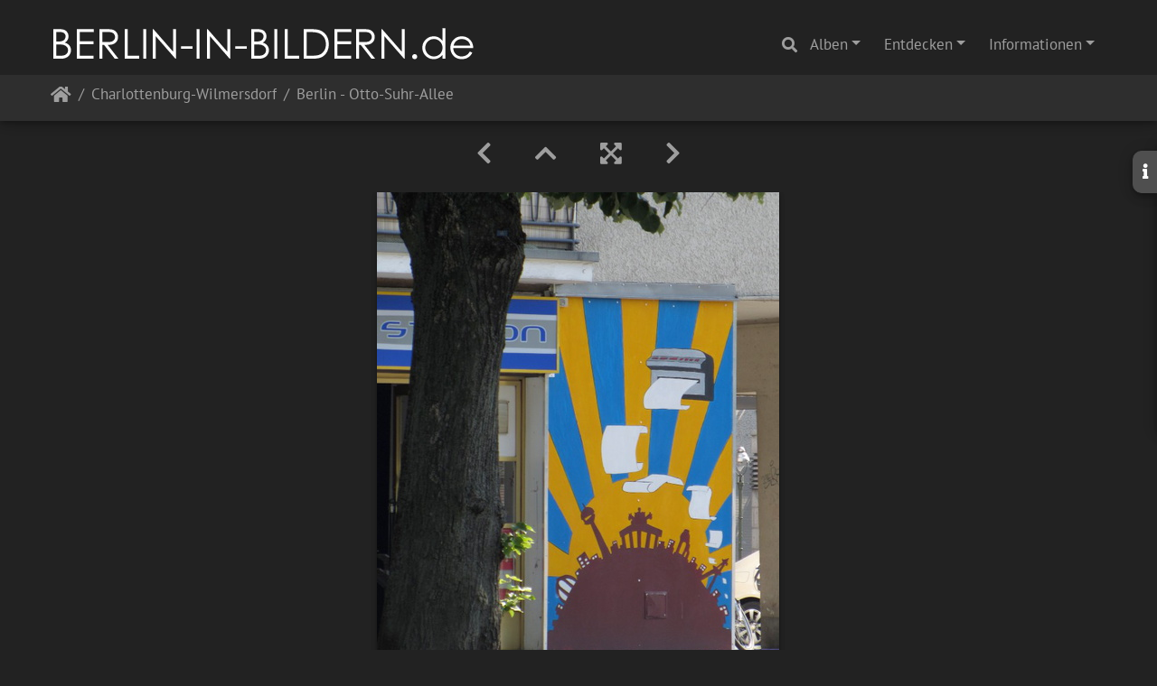

--- FILE ---
content_type: text/html; charset=utf-8
request_url: https://www.berlin-in-bildern.de/picture.php?/682/category/19
body_size: 439857
content:
<!DOCTYPE html>
<html lang="de" dir="ltr">
<head>
    <meta http-equiv="Content-Type" content="text/html; charset=utf-8">
    <meta name="generator" content="Piwigo (aka PWG), see piwigo.org">
    <meta name="viewport" content="width=device-width, initial-scale=1.0, maximum-scale=1.0, viewport-fit=cover">
    <meta name="mobile-web-app-capable" content="yes">
    <meta name="apple-mobile-web-app-capable" content="yes">
    <meta name="apple-mobile-web-app-status-bar-style" content="black-translucent">
    <meta http-equiv="X-UA-Compatible" content="IE=edge">
    <meta name="author" content="Claudia L aus B">
    <meta name="keywords" content="berlin, bezirk charlottenburg-wilmersdorf, www.berlin-in-bildern.de, © Claudia Leverentz">
    <meta name="description" content="Berlin - Otto-Suhr-Allee - flickr-9152037045.jpg">

    <title>Berlin - Otto-Suhr-Allee | www.berlin-in-bildern.de - Fotografien von Claudia Leverentz</title>
    <link rel="shortcut icon" type="image/x-icon" href="./local/favicon.ico">
    <link rel="icon" sizes="192x192" href="themes/bootstrap_darkroom/img/logo.png">
    <link rel="apple-touch-icon" sizes="192x192" href="themes/bootstrap_darkroom/img/logo.png">
    <link rel="start" title="Startseite" href="/" >
    <link rel="search" title="Suchen" href="search.php">
    <link rel="first" title="Erste Seite" href="picture.php?/4733/category/19">
    <link rel="prev" title="Zurück" href="picture.php?/683/category/19">
    <link rel="next" title="Vorwärts" href="picture.php?/681/category/19">
    <link rel="last" title="Letzte Seite" href="picture.php?/4572/category/19">
    <link rel="up" title="Vorschaubilder" href="index.php?/category/19">
    <link rel="canonical" href="picture.php?/682">

     <link rel="stylesheet" type="text/css" href="_data/combined/oe4owj.css">

<link rel="prerender" href="picture.php?/681/category/19">
</head>

<body id="thePicturePage" class="section-categories category-19 image-682 "  data-infos='{"section":"categories","category_id":"19","image_id":"682"}'>

<div id="wrapper">
        <nav class="navbar navbar-expand-lg navbar-main bg-dark navbar-dark">
            <div class="container-fluid">
                <a class="navbar-brand mr-auto" href="/"><img class="img-fluid" src="images/bib.png" alt="www.berlin-in-bildern.de - Fotografien von Claudia Leverentz"/></a>
                <button type="button" class="navbar-toggler" data-toggle="collapse" data-target="#navbar-menubar" aria-controls="navbar-menubar" aria-expanded="false" aria-label="Toggle navigation">
                    <span class="fas fa-bars"></span>
                </button>
                <div class="collapse navbar-collapse" id="navbar-menubar">
                  <form class="form-inline navbar-form ml-auto" role="search" action="qsearch.php" method="get" id="quicksearch" onsubmit="return this.q.value!='' && this.q.value!=qsearch_prompt;">
                    <i class="fas fa-search" title="Suchen" aria-hidden="true"></i>
                    <div class="form-group">
                        <input type="text" name="q" id="qsearchInput" class="form-control" placeholder="Suchen" />
                    </div>
                  </form>
<!-- Start of menubar.tpl -->
<ul class="navbar-nav">
<li id="categoriesDropdownMenu" class="nav-item dropdown">
    <a href="#" class="nav-link dropdown-toggle" data-toggle="dropdown">Alben</a>
    <div class="dropdown-menu dropdown-menu-right" role="menu">
        <a class="dropdown-item active" data-level="0" href="index.php?/category/19">
            Charlottenburg-Wilmersdorf
            <span class="badge badge-secondary ml-2" title="601 Fotos in diesem Album">601</span>
        </a>
        <a class="dropdown-item" data-level="0" href="index.php?/category/25">
            Friedrichshain-Kreuzberg
            <span class="badge badge-secondary ml-2" title="742 Fotos in 2 Unteralben">742</span>
        </a>
        <a class="dropdown-item" data-level="0" href="index.php?/category/6">
            Lichtenberg
            <span class="badge badge-secondary ml-2" title="122 Fotos in diesem Album">122</span>
        </a>
        <a class="dropdown-item" data-level="0" href="index.php?/category/16">
            Marzahn-Hellersdorf
            <span class="badge badge-secondary ml-2" title="29 Fotos in diesem Album">29</span>
        </a>
        <a class="dropdown-item" data-level="0" href="index.php?/category/24">
            Mitte
            <span class="badge badge-secondary ml-2" title="1041 Fotos in diesem Album">1041</span>
        </a>
        <a class="dropdown-item" data-level="0" href="index.php?/category/23">
            Neukölln
            <span class="badge badge-secondary ml-2" title="607 Fotos in diesem Album">607</span>
        </a>
        <a class="dropdown-item" data-level="0" href="index.php?/category/8">
            Pankow
            <span class="badge badge-secondary ml-2" title="87 Fotos in diesem Album">87</span>
        </a>
        <a class="dropdown-item" data-level="0" href="index.php?/category/17">
            Reinickendorf
            <span class="badge badge-secondary ml-2" title="76 Fotos in diesem Album">76</span>
        </a>
        <a class="dropdown-item" data-level="0" href="index.php?/category/4">
            Spandau
            <span class="badge badge-secondary ml-2" title="41 Fotos in diesem Album">41</span>
        </a>
        <a class="dropdown-item" data-level="0" href="index.php?/category/7">
            Steglitz-Zehlendorf
            <span class="badge badge-secondary ml-2" title="133 Fotos in diesem Album">133</span>
        </a>
        <a class="dropdown-item" data-level="0" href="index.php?/category/21">
            Tempelhof-Schöneberg
            <span class="badge badge-secondary ml-2" title="410 Fotos in diesem Album">410</span>
        </a>
        <a class="dropdown-item" data-level="0" href="index.php?/category/22">
            Treptow-Köpenick
            <span class="badge badge-secondary ml-2" title="740 Fotos in diesem Album">740</span>
        </a>
        <div class="dropdown-divider"></div>
        <div class="dropdown-header">4629 Fotos</div>
    </div>
</li>
    <li class="nav-item dropdown">                                                                                                                                                   
        <a href="#" class="nav-link dropdown-toggle" data-toggle="dropdown">Entdecken</a>
        <div class="dropdown-menu dropdown-menu-right" role="menu">
      <a class="dropdown-item" href="tags.php" title="Alle verfügbaren Schlagworte anzeigen">Schlagworte
          <span class="badge badge-secondary ml-2">2275</span>      </a>
      <a class="dropdown-item" href="search.php" title="Suchen" rel="search">Suchen
                </a>
            <div class="dropdown-divider"></div>
		<a class="dropdown-item" href="index.php?/recent_pics" title="Die neuesten Fotos anzeigen">Neueste Fotos</a>
		<a class="dropdown-item" href="index.php?/created-monthly-calendar" title="Jeden Tag mit Fotos anzeigen, gegliedert nach Monat" rel="nofollow">Kalender</a>
        </div>
    </li>
<li class="nav-item dropdown">
  <a href="#" class="nav-link dropdown-toggle" data-toggle="dropdown">Informationen</a>
  <div class="dropdown-menu dropdown-menu-right" role="menu">
    <a class="dropdown-item" href="index.php?/page/die_fotografin">Die Fotografin</a>
    <a class="dropdown-item" href="index.php?/page/impressum_datenschutzerklarung">Impressum & Datenschutzerklärung</a>
  </div>
</li>

</ul>
<!-- End of menubar.tpl -->

                </div>
            </div>
        </nav>





<!-- End of header.tpl -->
<!-- Start of picture.tpl -->


<nav class="navbar navbar-contextual navbar-expand-lg navbar-dark bg-light sticky-top mb-2">
    <div class="container-fluid">
        <div class="navbar-brand">
            <div class="nav-breadcrumb d-inline-flex"><a class="nav-breadcrumb-item" href="/">Startseite</a><a class="nav-breadcrumb-item" href="index.php?/category/19">Charlottenburg-Wilmersdorf</a><span class="nav-breadcrumb-item active">Berlin - Otto-Suhr-Allee</span></div>
        </div>
        <button type="button" class="navbar-toggler" data-toggle="collapse" data-target="#secondary-navbar" aria-controls="secondary-navbar" aria-expanded="false" aria-label="Toggle navigation">
            <span class="fas fa-bars"></span>
        </button>
        <div class="navbar-collapse collapse justify-content-end" id="secondary-navbar">
            <ul class="navbar-nav">
            </ul>
        </div>
    </div>
</nav>


<div id="main-picture-container" class="container-fluid">


  <div class="row justify-content-center">
    <div id="navigationButtons" class="col-12 py-2">
<a href="picture.php?/683/category/19" title="Zurück : Berlin - Karolingerplatz" id="navPrevPicture"><i class="fas fa-chevron-left" aria-hidden="true"></i></a><a href="index.php?/category/19" title="Vorschaubilder"><i class="fas fa-chevron-up"></i></a><a href="javascript:;" title="Vollbild" id="startPhotoSwipe"><i class="fas fa-expand-arrows-alt" aria-hidden="true"></i></a><a href="picture.php?/681/category/19" title="Vorwärts : Berlin - Arcostraße" id="navNextPicture"><i class="fas fa-chevron-right" aria-hidden="true"></i></a>    </div>
  </div>

  <div id="theImage" class="row d-block justify-content-center mb-3">
    <img class="path-ext-jpg file-ext-jpg" src="_data/i/upload/2019/01/13/20190113010121-88a37da6-me.jpg" width="445" height="594" alt="flickr-9152037045.jpg" id="theMainImage" usemap="#mapmedium" title="Berlin - Otto-Suhr-Allee - flickr-9152037045.jpg">
  
<map name="mapmedium"><area shape=rect coords="0,0,111,594" href="picture.php?/683/category/19" title="Zurück : Berlin - Karolingerplatz" alt="Berlin - Karolingerplatz"><area shape=rect coords="111,0,332,148" href="index.php?/category/19" title="Vorschaubilder" alt="Vorschaubilder"><area shape=rect coords="334,0,445,594" href="picture.php?/681/category/19" title="Vorwärts : Berlin - Arcostraße" alt="Berlin - Arcostraße"></map>
  </div>

<div id="sidebar">
    <div id="info-content" class="info">
        <dl id="standard" class="imageInfoTable"><div id="Author" class="imageInfo"><dt>Autor</dt><dd>Claudia L aus B</dd></div><div id="Tags" class="imageInfo"><dt>Schlagworte</dt><dd><a href="index.php?/tags/4-berlin">berlin</a>, <a href="index.php?/tags/279-bezirk_charlottenburg_wilmersdorf">bezirk charlottenburg-wilmersdorf</a>, <a href="index.php?/tags/44-wwwberlin_in_bildernde">www.berlin-in-bildern.de</a>, <a href="index.php?/tags/1-©_claudia_leverentz">© Claudia Leverentz</a></dd></div><div id="Categories" class="imageInfo"><dt>Alben</dt><dd><ul><li><a href="index.php?/category/19">Charlottenburg-Wilmersdorf</a></li></ul></dd></div>
</dl>
        </dl>
    </div>
    <div class="handle">
        <a id="info-link" href="#">
            <span class="fas fa-info" aria-hidden="true"></span>
        </a>
    </div>
</div>

  <div id="theImageComment" class="row justify-content-center mb-3">
  </div>

    </div>

<div id="carousel-container" class="container">
  <div id="theImageCarousel" class="row mx-0">
    <div class="col-lg-10 col-md-12 mx-auto">
      <div id="thumbnailCarousel" class="slick-carousel center">
                        <div class="text-center">
          <a  href="picture.php?/4733/category/19" data-index="0" data-name="Berlin - Bleibtreustraße" data-description="" data-src-xlarge="./upload/2025/10/31/20251031194235-bc4a2520.jpg" data-size-xlarge="675 x 900" data-src-large="i.php?/upload/2025/10/31/20251031194235-bc4a2520-la.jpg" data-size-large="567 x 756" data-src-medium="_data/i/upload/2025/10/31/20251031194235-bc4a2520-me.jpg" data-size-medium="445 x 594">
            <img data-lazy="_data/i/upload/2025/10/31/20251031194235-bc4a2520-sq.jpg" alt="Berlin - Bleibtreustraße" title="" class="img-fluid path-ext-jpg file-ext-jpg">
          </a>
        </div>
                        <div class="text-center">
          <a  href="picture.php?/4731/category/19" data-index="1" data-name="Berlin - Fasanenstraße" data-description="" data-src-xlarge="./upload/2025/10/31/20251031194231-199ee6ef.jpg" data-size-xlarge="675 x 900" data-src-large="i.php?/upload/2025/10/31/20251031194231-199ee6ef-la.jpg" data-size-large="567 x 756" data-src-medium="_data/i/upload/2025/10/31/20251031194231-199ee6ef-me.jpg" data-size-medium="445 x 594">
            <img data-lazy="_data/i/upload/2025/10/31/20251031194231-199ee6ef-sq.jpg" alt="Berlin - Fasanenstraße" title="" class="img-fluid path-ext-jpg file-ext-jpg">
          </a>
        </div>
                        <div class="text-center">
          <a  href="picture.php?/4730/category/19" data-index="2" data-name="Berlin - Kurfürstendamm - Astor Film Lounge" data-description="" data-src-xlarge="./upload/2025/10/31/20251031194229-2e43abda.jpg" data-size-xlarge="676 x 900" data-src-large="i.php?/upload/2025/10/31/20251031194229-2e43abda-la.jpg" data-size-large="567 x 756" data-src-medium="_data/i/upload/2025/10/31/20251031194229-2e43abda-me.jpg" data-size-medium="446 x 594">
            <img data-lazy="_data/i/upload/2025/10/31/20251031194229-2e43abda-sq.jpg" alt="Berlin - Kurfürstendamm - Astor Film Lounge" title="" class="img-fluid path-ext-jpg file-ext-jpg">
          </a>
        </div>
                        <div class="text-center">
          <a  href="picture.php?/4732/category/19" data-index="3" data-name="Berlin - Königin-Elisabeth-Straße" data-description="" data-src-xlarge="./upload/2025/10/31/20251031194233-b7996cc9.jpg" data-size-xlarge="1200 x 900" data-src-large="i.php?/upload/2025/10/31/20251031194233-b7996cc9-la.jpg" data-size-large="1008 x 756" data-src-medium="_data/i/upload/2025/10/31/20251031194233-b7996cc9-me.jpg" data-size-medium="792 x 594">
            <img data-lazy="_data/i/upload/2025/10/31/20251031194233-b7996cc9-sq.jpg" alt="Berlin - Königin-Elisabeth-Straße" title="" class="img-fluid path-ext-jpg file-ext-jpg">
          </a>
        </div>
                        <div class="text-center">
          <a  href="picture.php?/4674/category/19" data-index="4" data-name="Berlin - Mansfelder Straße" data-description="" data-src-xlarge="./upload/2024/10/30/20241030183500-235cdf25.jpg" data-size-xlarge="675 x 900" data-src-large="_data/i/upload/2024/10/30/20241030183500-235cdf25-la.jpg" data-size-large="567 x 756" data-src-medium="_data/i/upload/2024/10/30/20241030183500-235cdf25-me.jpg" data-size-medium="445 x 594">
            <img data-lazy="_data/i/upload/2024/10/30/20241030183500-235cdf25-sq.jpg" alt="Berlin - Mansfelder Straße" title="" class="img-fluid path-ext-jpg file-ext-jpg">
          </a>
        </div>
                        <div class="text-center">
          <a  href="picture.php?/4672/category/19" data-index="5" data-name="Berlin - Karolingerplatz" data-description="" data-src-xlarge="./upload/2024/10/30/20241030183455-028a6fa7.jpg" data-size-xlarge="1200 x 900" data-src-large="_data/i/upload/2024/10/30/20241030183455-028a6fa7-la.jpg" data-size-large="1008 x 756" data-src-medium="_data/i/upload/2024/10/30/20241030183455-028a6fa7-me.jpg" data-size-medium="792 x 594">
            <img data-lazy="_data/i/upload/2024/10/30/20241030183455-028a6fa7-sq.jpg" alt="Berlin - Karolingerplatz" title="" class="img-fluid path-ext-jpg file-ext-jpg">
          </a>
        </div>
                        <div class="text-center">
          <a  href="picture.php?/4658/category/19" data-index="6" data-name="Berlin - ICC - Internationales Congress Centrum" data-description="" data-src-xlarge="./upload/2024/10/30/20241030183424-df9660ec.jpg" data-size-xlarge="1200 x 900" data-src-large="_data/i/upload/2024/10/30/20241030183424-df9660ec-la.jpg" data-size-large="1008 x 756" data-src-medium="_data/i/upload/2024/10/30/20241030183424-df9660ec-me.jpg" data-size-medium="792 x 594">
            <img data-lazy="_data/i/upload/2024/10/30/20241030183424-df9660ec-sq.jpg" alt="Berlin - ICC - Internationales Congress Centrum" title="" class="img-fluid path-ext-jpg file-ext-jpg">
          </a>
        </div>
                        <div class="text-center">
          <a  href="picture.php?/4659/category/19" data-index="7" data-name="Berlin - Seelingstraße" data-description="" data-src-xlarge="./upload/2024/10/30/20241030183426-ddf453d1.jpg" data-size-xlarge="675 x 900" data-src-large="_data/i/upload/2024/10/30/20241030183426-ddf453d1-la.jpg" data-size-large="567 x 756" data-src-medium="_data/i/upload/2024/10/30/20241030183426-ddf453d1-me.jpg" data-size-medium="445 x 594">
            <img data-lazy="_data/i/upload/2024/10/30/20241030183426-ddf453d1-sq.jpg" alt="Berlin - Seelingstraße" title="" class="img-fluid path-ext-jpg file-ext-jpg">
          </a>
        </div>
                        <div class="text-center">
          <a  href="picture.php?/4657/category/19" data-index="8" data-name="Berlin - Nehringstraße" data-description="" data-src-xlarge="./upload/2024/10/30/20241030183422-a0e9868f.jpg" data-size-xlarge="1200 x 900" data-src-large="_data/i/upload/2024/10/30/20241030183422-a0e9868f-la.jpg" data-size-large="1008 x 756" data-src-medium="_data/i/upload/2024/10/30/20241030183422-a0e9868f-me.jpg" data-size-medium="792 x 594">
            <img data-lazy="_data/i/upload/2024/10/30/20241030183422-a0e9868f-sq.jpg" alt="Berlin - Nehringstraße" title="" class="img-fluid path-ext-jpg file-ext-jpg">
          </a>
        </div>
                        <div class="text-center">
          <a  href="picture.php?/4568/category/19" data-index="9" data-name="Berlin - Schloss Charlottenburg" data-description="" data-src-xlarge="./upload/2024/07/31/20240731001455-0681db5e.jpg" data-size-xlarge="1202 x 900" data-src-large="_data/i/upload/2024/07/31/20240731001455-0681db5e-la.jpg" data-size-large="1008 x 754" data-src-medium="_data/i/upload/2024/07/31/20240731001455-0681db5e-me.jpg" data-size-medium="792 x 593">
            <img data-lazy="_data/i/upload/2024/07/31/20240731001455-0681db5e-sq.jpg" alt="Berlin - Schloss Charlottenburg" title="" class="img-fluid path-ext-jpg file-ext-jpg">
          </a>
        </div>
                        <div class="text-center">
          <a  href="picture.php?/4565/category/19" data-index="10" data-name="Berlin - Internationales Congress Centrum - ICC" data-description="" data-src-xlarge="./upload/2024/07/31/20240731001448-a87ffc66.jpg" data-size-xlarge="1200 x 900" data-src-large="_data/i/upload/2024/07/31/20240731001448-a87ffc66-la.jpg" data-size-large="1008 x 756" data-src-medium="_data/i/upload/2024/07/31/20240731001448-a87ffc66-me.jpg" data-size-medium="792 x 594">
            <img data-lazy="_data/i/upload/2024/07/31/20240731001448-a87ffc66-sq.jpg" alt="Berlin - Internationales Congress Centrum - ICC" title="" class="img-fluid path-ext-jpg file-ext-jpg">
          </a>
        </div>
                        <div class="text-center">
          <a  href="picture.php?/4665/category/19" data-index="11" data-name="Berlin - Lohmeyerstraße" data-description="" data-src-xlarge="./upload/2024/10/30/20241030183438-c1d8f191.jpg" data-size-xlarge="1201 x 900" data-src-large="_data/i/upload/2024/10/30/20241030183438-c1d8f191-la.jpg" data-size-large="1008 x 755" data-src-medium="_data/i/upload/2024/10/30/20241030183438-c1d8f191-me.jpg" data-size-medium="792 x 593">
            <img data-lazy="_data/i/upload/2024/10/30/20241030183438-c1d8f191-sq.jpg" alt="Berlin - Lohmeyerstraße" title="" class="img-fluid path-ext-jpg file-ext-jpg">
          </a>
        </div>
                        <div class="text-center">
          <a  href="picture.php?/4667/category/19" data-index="12" data-name="Berlin - Lohmeyerstraße" data-description="" data-src-xlarge="./upload/2024/10/30/20241030183443-464a42d8.jpg" data-size-xlarge="1200 x 900" data-src-large="_data/i/upload/2024/10/30/20241030183443-464a42d8-la.jpg" data-size-large="1008 x 756" data-src-medium="_data/i/upload/2024/10/30/20241030183443-464a42d8-me.jpg" data-size-medium="792 x 594">
            <img data-lazy="_data/i/upload/2024/10/30/20241030183443-464a42d8-sq.jpg" alt="Berlin - Lohmeyerstraße" title="" class="img-fluid path-ext-jpg file-ext-jpg">
          </a>
        </div>
                        <div class="text-center">
          <a  href="picture.php?/4566/category/19" data-index="13" data-name="Berlin - Englische Straße / Gutenbergstraße" data-description="" data-src-xlarge="./upload/2024/07/31/20240731001451-bbf65166.jpg" data-size-xlarge="1201 x 900" data-src-large="_data/i/upload/2024/07/31/20240731001451-bbf65166-la.jpg" data-size-large="1008 x 755" data-src-medium="_data/i/upload/2024/07/31/20240731001451-bbf65166-me.jpg" data-size-medium="792 x 593">
            <img data-lazy="_data/i/upload/2024/07/31/20240731001451-bbf65166-sq.jpg" alt="Berlin - Englische Straße / Gutenbergstraße" title="" class="img-fluid path-ext-jpg file-ext-jpg">
          </a>
        </div>
                        <div class="text-center">
          <a  href="picture.php?/4574/category/19" data-index="14" data-name="Berlin - Iburger Ufer - Zum Spreekieker" data-description="" data-src-xlarge="./upload/2024/07/31/20240731001508-a1704592.jpg" data-size-xlarge="1200 x 900" data-src-large="_data/i/upload/2024/07/31/20240731001508-a1704592-la.jpg" data-size-large="1008 x 756" data-src-medium="_data/i/upload/2024/07/31/20240731001508-a1704592-me.jpg" data-size-medium="792 x 594">
            <img data-lazy="_data/i/upload/2024/07/31/20240731001508-a1704592-sq.jpg" alt="Berlin - Iburger Ufer - Zum Spreekieker" title="" class="img-fluid path-ext-jpg file-ext-jpg">
          </a>
        </div>
                        <div class="text-center">
          <a  href="picture.php?/4666/category/19" data-index="15" data-name="Berlin - Lohmeyerstraße" data-description="" data-src-xlarge="./upload/2024/10/30/20241030183440-ef66fbaa.jpg" data-size-xlarge="1201 x 900" data-src-large="_data/i/upload/2024/10/30/20241030183440-ef66fbaa-la.jpg" data-size-large="1008 x 755" data-src-medium="_data/i/upload/2024/10/30/20241030183440-ef66fbaa-me.jpg" data-size-medium="792 x 593">
            <img data-lazy="_data/i/upload/2024/10/30/20241030183440-ef66fbaa-sq.jpg" alt="Berlin - Lohmeyerstraße" title="" class="img-fluid path-ext-jpg file-ext-jpg">
          </a>
        </div>
                        <div class="text-center">
          <a  href="picture.php?/4668/category/19" data-index="16" data-name="Berlin - Seelingstraße" data-description="" data-src-xlarge="./upload/2024/10/30/20241030183445-de878773.jpg" data-size-xlarge="1200 x 900" data-src-large="_data/i/upload/2024/10/30/20241030183445-de878773-la.jpg" data-size-large="1008 x 756" data-src-medium="_data/i/upload/2024/10/30/20241030183445-de878773-me.jpg" data-size-medium="792 x 594">
            <img data-lazy="_data/i/upload/2024/10/30/20241030183445-de878773-sq.jpg" alt="Berlin - Seelingstraße" title="" class="img-fluid path-ext-jpg file-ext-jpg">
          </a>
        </div>
                        <div class="text-center">
          <a  href="picture.php?/4563/category/19" data-index="17" data-name="Berlin - Breitscheidplatz - Kaiser-Wilhelm-Gedächtniskirche" data-description="" data-src-xlarge="./upload/2024/07/31/20240731001444-67a2ef96.jpg" data-size-xlarge="1201 x 900" data-src-large="_data/i/upload/2024/07/31/20240731001444-67a2ef96-la.jpg" data-size-large="1008 x 755" data-src-medium="_data/i/upload/2024/07/31/20240731001444-67a2ef96-me.jpg" data-size-medium="792 x 593">
            <img data-lazy="_data/i/upload/2024/07/31/20240731001444-67a2ef96-sq.jpg" alt="Berlin - Breitscheidplatz - Kaiser-Wilhelm-Gedächtniskirche" title="" class="img-fluid path-ext-jpg file-ext-jpg">
          </a>
        </div>
                        <div class="text-center">
          <a  href="picture.php?/4562/category/19" data-index="18" data-name="Berlin - Kurfürstendamm" data-description="" data-src-xlarge="./upload/2024/07/31/20240731001442-bcb0351f.jpg" data-size-xlarge="1201 x 900" data-src-large="_data/i/upload/2024/07/31/20240731001442-bcb0351f-la.jpg" data-size-large="1008 x 755" data-src-medium="_data/i/upload/2024/07/31/20240731001442-bcb0351f-me.jpg" data-size-medium="792 x 593">
            <img data-lazy="_data/i/upload/2024/07/31/20240731001442-bcb0351f-sq.jpg" alt="Berlin - Kurfürstendamm" title="" class="img-fluid path-ext-jpg file-ext-jpg">
          </a>
        </div>
                        <div class="text-center">
          <a  href="picture.php?/4567/category/19" data-index="19" data-name="Berlin - Internationales Congress Centrum - ICC" data-description="" data-src-xlarge="./upload/2024/07/31/20240731001453-17c3d634.jpg" data-size-xlarge="676 x 900" data-src-large="_data/i/upload/2024/07/31/20240731001453-17c3d634-la.jpg" data-size-large="567 x 756" data-src-medium="_data/i/upload/2024/07/31/20240731001453-17c3d634-me.jpg" data-size-medium="446 x 594">
            <img data-lazy="_data/i/upload/2024/07/31/20240731001453-17c3d634-sq.jpg" alt="Berlin - Internationales Congress Centrum - ICC" title="" class="img-fluid path-ext-jpg file-ext-jpg">
          </a>
        </div>
                        <div class="text-center">
          <a  href="picture.php?/4564/category/19" data-index="20" data-name="Berlin - Herderstraße" data-description="" data-src-xlarge="./upload/2024/07/31/20240731001446-8141b374.jpg" data-size-xlarge="1200 x 900" data-src-large="_data/i/upload/2024/07/31/20240731001446-8141b374-la.jpg" data-size-large="1008 x 756" data-src-medium="_data/i/upload/2024/07/31/20240731001446-8141b374-me.jpg" data-size-medium="792 x 594">
            <img data-lazy="_data/i/upload/2024/07/31/20240731001446-8141b374-sq.jpg" alt="Berlin - Herderstraße" title="" class="img-fluid path-ext-jpg file-ext-jpg">
          </a>
        </div>
                        <div class="text-center">
          <a  href="picture.php?/4671/category/19" data-index="21" data-name="Berlin - Schillerstraße" data-description="" data-src-xlarge="./upload/2024/10/30/20241030183453-703e5eac.jpg" data-size-xlarge="1200 x 900" data-src-large="_data/i/upload/2024/10/30/20241030183453-703e5eac-la.jpg" data-size-large="1008 x 756" data-src-medium="_data/i/upload/2024/10/30/20241030183453-703e5eac-me.jpg" data-size-medium="792 x 594">
            <img data-lazy="_data/i/upload/2024/10/30/20241030183453-703e5eac-sq.jpg" alt="Berlin - Schillerstraße" title="" class="img-fluid path-ext-jpg file-ext-jpg">
          </a>
        </div>
                        <div class="text-center">
          <a  href="picture.php?/4033/category/19" data-index="22" data-name="Berlin - Internationales Congress Centrum" data-description="" data-src-xlarge="./upload/2024/01/12/20240112135607-e6c1ad75.jpg" data-size-xlarge="1200 x 900" data-src-large="_data/i/upload/2024/01/12/20240112135607-e6c1ad75-la.jpg" data-size-large="1008 x 756" data-src-medium="_data/i/upload/2024/01/12/20240112135607-e6c1ad75-me.jpg" data-size-medium="792 x 594">
            <img data-lazy="_data/i/upload/2024/01/12/20240112135607-e6c1ad75-sq.jpg" alt="Berlin - Internationales Congress Centrum" title="" class="img-fluid path-ext-jpg file-ext-jpg">
          </a>
        </div>
                        <div class="text-center">
          <a  href="picture.php?/4027/category/19" data-index="23" data-name="Berlin - Joachimstaler Straße" data-description="" data-src-xlarge="./upload/2024/01/12/20240112135553-16e7eea6.jpg" data-size-xlarge="1200 x 900" data-src-large="_data/i/upload/2024/01/12/20240112135553-16e7eea6-la.jpg" data-size-large="1008 x 756" data-src-medium="_data/i/upload/2024/01/12/20240112135553-16e7eea6-me.jpg" data-size-medium="792 x 594">
            <img data-lazy="_data/i/upload/2024/01/12/20240112135553-16e7eea6-sq.jpg" alt="Berlin - Joachimstaler Straße" title="" class="img-fluid path-ext-jpg file-ext-jpg">
          </a>
        </div>
                        <div class="text-center">
          <a  href="picture.php?/4026/category/19" data-index="24" data-name="Berlin - Joachimstaler Straße" data-description="" data-src-xlarge="./upload/2024/01/12/20240112135551-6fbf0cab.jpg" data-size-xlarge="1200 x 900" data-src-large="_data/i/upload/2024/01/12/20240112135551-6fbf0cab-la.jpg" data-size-large="1008 x 756" data-src-medium="_data/i/upload/2024/01/12/20240112135551-6fbf0cab-me.jpg" data-size-medium="792 x 594">
            <img data-lazy="_data/i/upload/2024/01/12/20240112135551-6fbf0cab-sq.jpg" alt="Berlin - Joachimstaler Straße" title="" class="img-fluid path-ext-jpg file-ext-jpg">
          </a>
        </div>
                        <div class="text-center">
          <a  href="picture.php?/4030/category/19" data-index="25" data-name="Berlin - 25 hours Hotel - Monkey Bar" data-description="" data-src-xlarge="./upload/2024/01/12/20240112135600-355cdbc5.jpg" data-size-xlarge="1201 x 900" data-src-large="_data/i/upload/2024/01/12/20240112135600-355cdbc5-la.jpg" data-size-large="1008 x 755" data-src-medium="_data/i/upload/2024/01/12/20240112135600-355cdbc5-me.jpg" data-size-medium="792 x 593">
            <img data-lazy="_data/i/upload/2024/01/12/20240112135600-355cdbc5-sq.jpg" alt="Berlin - 25 hours Hotel - Monkey Bar" title="" class="img-fluid path-ext-jpg file-ext-jpg">
          </a>
        </div>
                        <div class="text-center">
          <a  href="picture.php?/4024/category/19" data-index="26" data-name="Berlin - Kurfürstendamm - POP KUDAMM" data-description="" data-src-xlarge="./upload/2024/01/12/20240112135546-929c1b83.jpg" data-size-xlarge="1199 x 900" data-src-large="_data/i/upload/2024/01/12/20240112135546-929c1b83-la.jpg" data-size-large="1007 x 756" data-src-medium="_data/i/upload/2024/01/12/20240112135546-929c1b83-me.jpg" data-size-medium="791 x 594">
            <img data-lazy="_data/i/upload/2024/01/12/20240112135546-929c1b83-sq.jpg" alt="Berlin - Kurfürstendamm - POP KUDAMM" title="" class="img-fluid path-ext-jpg file-ext-jpg">
          </a>
        </div>
                        <div class="text-center">
          <a  href="picture.php?/4023/category/19" data-index="27" data-name="Berlin - Kurfürstendamm - POP KUDAMM" data-description="" data-src-xlarge="./upload/2024/01/12/20240112135505-8f71f655.jpg" data-size-xlarge="1201 x 900" data-src-large="_data/i/upload/2024/01/12/20240112135505-8f71f655-la.jpg" data-size-large="1008 x 755" data-src-medium="_data/i/upload/2024/01/12/20240112135505-8f71f655-me.jpg" data-size-medium="792 x 593">
            <img data-lazy="_data/i/upload/2024/01/12/20240112135505-8f71f655-sq.jpg" alt="Berlin - Kurfürstendamm - POP KUDAMM" title="" class="img-fluid path-ext-jpg file-ext-jpg">
          </a>
        </div>
                        <div class="text-center">
          <a  href="picture.php?/4022/category/19" data-index="28" data-name="Berlin - Bikini-Haus" data-description="" data-src-xlarge="./upload/2024/01/12/20240112135501-9fd947b3.jpg" data-size-xlarge="1200 x 900" data-src-large="_data/i/upload/2024/01/12/20240112135501-9fd947b3-la.jpg" data-size-large="1008 x 756" data-src-medium="_data/i/upload/2024/01/12/20240112135501-9fd947b3-me.jpg" data-size-medium="792 x 594">
            <img data-lazy="_data/i/upload/2024/01/12/20240112135501-9fd947b3-sq.jpg" alt="Berlin - Bikini-Haus" title="" class="img-fluid path-ext-jpg file-ext-jpg">
          </a>
        </div>
                        <div class="text-center">
          <a  href="picture.php?/4021/category/19" data-index="29" data-name="Berlin - Budapester Straße - Ausblick von der Monkey Bar" data-description="" data-src-xlarge="./upload/2024/01/12/20240112135458-e80e8b50.jpg" data-size-xlarge="1200 x 900" data-src-large="_data/i/upload/2024/01/12/20240112135458-e80e8b50-la.jpg" data-size-large="1008 x 756" data-src-medium="_data/i/upload/2024/01/12/20240112135458-e80e8b50-me.jpg" data-size-medium="792 x 594">
            <img data-lazy="_data/i/upload/2024/01/12/20240112135458-e80e8b50-sq.jpg" alt="Berlin - Budapester Straße - Ausblick von der Monkey Bar" title="" class="img-fluid path-ext-jpg file-ext-jpg">
          </a>
        </div>
                        <div class="text-center">
          <a  href="picture.php?/4020/category/19" data-index="30" data-name="Berlin - Bikini-Haus" data-description="" data-src-xlarge="./upload/2024/01/12/20240112135456-fc3427cb.jpg" data-size-xlarge="1200 x 900" data-src-large="_data/i/upload/2024/01/12/20240112135456-fc3427cb-la.jpg" data-size-large="1008 x 756" data-src-medium="_data/i/upload/2024/01/12/20240112135456-fc3427cb-me.jpg" data-size-medium="792 x 594">
            <img data-lazy="_data/i/upload/2024/01/12/20240112135456-fc3427cb-sq.jpg" alt="Berlin - Bikini-Haus" title="" class="img-fluid path-ext-jpg file-ext-jpg">
          </a>
        </div>
                        <div class="text-center">
          <a  href="picture.php?/4017/category/19" data-index="31" data-name="Berlin - Schillerstraße" data-description="" data-src-xlarge="./upload/2024/01/12/20240112135449-74e60966.jpg" data-size-xlarge="1201 x 900" data-src-large="_data/i/upload/2024/01/12/20240112135449-74e60966-la.jpg" data-size-large="1008 x 755" data-src-medium="_data/i/upload/2024/01/12/20240112135449-74e60966-me.jpg" data-size-medium="792 x 593">
            <img data-lazy="_data/i/upload/2024/01/12/20240112135449-74e60966-sq.jpg" alt="Berlin - Schillerstraße" title="" class="img-fluid path-ext-jpg file-ext-jpg">
          </a>
        </div>
                        <div class="text-center">
          <a  href="picture.php?/4018/category/19" data-index="32" data-name="Berlin - Fraunhoferstraße" data-description="" data-src-xlarge="./upload/2024/01/12/20240112135451-b7b4c838.jpg" data-size-xlarge="1200 x 900" data-src-large="_data/i/upload/2024/01/12/20240112135451-b7b4c838-la.jpg" data-size-large="1008 x 756" data-src-medium="_data/i/upload/2024/01/12/20240112135451-b7b4c838-me.jpg" data-size-medium="792 x 594">
            <img data-lazy="_data/i/upload/2024/01/12/20240112135451-b7b4c838-sq.jpg" alt="Berlin - Fraunhoferstraße" title="" class="img-fluid path-ext-jpg file-ext-jpg">
          </a>
        </div>
                        <div class="text-center">
          <a  href="picture.php?/4025/category/19" data-index="33" data-name="Berlin - Fraunhofer Straße" data-description="" data-src-xlarge="./upload/2024/01/12/20240112135548-91e5f1a6.jpg" data-size-xlarge="1201 x 900" data-src-large="_data/i/upload/2024/01/12/20240112135548-91e5f1a6-la.jpg" data-size-large="1008 x 755" data-src-medium="_data/i/upload/2024/01/12/20240112135548-91e5f1a6-me.jpg" data-size-medium="792 x 593">
            <img data-lazy="_data/i/upload/2024/01/12/20240112135548-91e5f1a6-sq.jpg" alt="Berlin - Fraunhofer Straße" title="" class="img-fluid path-ext-jpg file-ext-jpg">
          </a>
        </div>
                        <div class="text-center">
          <a  href="picture.php?/4669/category/19" data-index="34" data-name="Berlin - Schillerstraße" data-description="" data-src-xlarge="./upload/2024/10/30/20241030183448-c4f4a999.jpg" data-size-xlarge="1201 x 900" data-src-large="_data/i/upload/2024/10/30/20241030183448-c4f4a999-la.jpg" data-size-large="1008 x 755" data-src-medium="_data/i/upload/2024/10/30/20241030183448-c4f4a999-me.jpg" data-size-medium="792 x 593">
            <img data-lazy="_data/i/upload/2024/10/30/20241030183448-c4f4a999-sq.jpg" alt="Berlin - Schillerstraße" title="" class="img-fluid path-ext-jpg file-ext-jpg">
          </a>
        </div>
                        <div class="text-center">
          <a  href="picture.php?/4670/category/19" data-index="35" data-name="Berlin - Bismarckstraße - Schillertheater" data-description="" data-src-xlarge="./upload/2024/10/30/20241030183451-ca9a2a3d.jpg" data-size-xlarge="675 x 900" data-src-large="_data/i/upload/2024/10/30/20241030183451-ca9a2a3d-la.jpg" data-size-large="567 x 756" data-src-medium="_data/i/upload/2024/10/30/20241030183451-ca9a2a3d-me.jpg" data-size-medium="445 x 594">
            <img data-lazy="_data/i/upload/2024/10/30/20241030183451-ca9a2a3d-sq.jpg" alt="Berlin - Bismarckstraße - Schillertheater" title="" class="img-fluid path-ext-jpg file-ext-jpg">
          </a>
        </div>
                        <div class="text-center">
          <a  href="picture.php?/4015/category/19" data-index="36" data-name="Berlin - Otto-Suhr-Allee" data-description="Skulptur 2FREE SPACE von Dirk Bell" data-src-xlarge="./upload/2024/01/12/20240112135444-78624df7.jpg" data-size-xlarge="1200 x 900" data-src-large="_data/i/upload/2024/01/12/20240112135444-78624df7-la.jpg" data-size-large="1008 x 756" data-src-medium="_data/i/upload/2024/01/12/20240112135444-78624df7-me.jpg" data-size-medium="792 x 594">
            <img data-lazy="_data/i/upload/2024/01/12/20240112135444-78624df7-sq.jpg" alt="Berlin - Otto-Suhr-Allee" title="" class="img-fluid path-ext-jpg file-ext-jpg">
          </a>
        </div>
                        <div class="text-center">
          <a  href="picture.php?/4012/category/19" data-index="37" data-name="Berlin - Röntgenstraße" data-description="" data-src-xlarge="./upload/2024/01/12/20240112135438-9fed0872.jpg" data-size-xlarge="1200 x 900" data-src-large="_data/i/upload/2024/01/12/20240112135438-9fed0872-la.jpg" data-size-large="1008 x 756" data-src-medium="_data/i/upload/2024/01/12/20240112135438-9fed0872-me.jpg" data-size-medium="792 x 594">
            <img data-lazy="_data/i/upload/2024/01/12/20240112135438-9fed0872-sq.jpg" alt="Berlin - Röntgenstraße" title="" class="img-fluid path-ext-jpg file-ext-jpg">
          </a>
        </div>
                        <div class="text-center">
          <a  href="picture.php?/4011/category/19" data-index="38" data-name="Berlin - Königin-Elisabeth-Straße" data-description="" data-src-xlarge="./upload/2024/01/12/20240112135435-6fa397aa.jpg" data-size-xlarge="1200 x 900" data-src-large="_data/i/upload/2024/01/12/20240112135435-6fa397aa-la.jpg" data-size-large="1008 x 756" data-src-medium="_data/i/upload/2024/01/12/20240112135435-6fa397aa-me.jpg" data-size-medium="792 x 594">
            <img data-lazy="_data/i/upload/2024/01/12/20240112135435-6fa397aa-sq.jpg" alt="Berlin - Königin-Elisabeth-Straße" title="" class="img-fluid path-ext-jpg file-ext-jpg">
          </a>
        </div>
                        <div class="text-center">
          <a  href="picture.php?/4010/category/19" data-index="39" data-name="Berlin - Spiegelweg" data-description="" data-src-xlarge="./upload/2024/01/12/20240112135433-dc6f2596.jpg" data-size-xlarge="1200 x 900" data-src-large="_data/i/upload/2024/01/12/20240112135433-dc6f2596-la.jpg" data-size-large="1008 x 756" data-src-medium="_data/i/upload/2024/01/12/20240112135433-dc6f2596-me.jpg" data-size-medium="792 x 594">
            <img data-lazy="_data/i/upload/2024/01/12/20240112135433-dc6f2596-sq.jpg" alt="Berlin - Spiegelweg" title="" class="img-fluid path-ext-jpg file-ext-jpg">
          </a>
        </div>
                        <div class="text-center">
          <a  href="picture.php?/3929/category/19" data-index="40" data-name="Berlin - Messedamm / Masurenallee" data-description="" data-src-xlarge="./upload/2022/07/27/20220727132802-976c0a17.jpg" data-size-xlarge="1201 x 900" data-src-large="_data/i/upload/2022/07/27/20220727132802-976c0a17-la.jpg" data-size-large="1008 x 755" data-src-medium="_data/i/upload/2022/07/27/20220727132802-976c0a17-me.jpg" data-size-medium="792 x 593">
            <img data-lazy="_data/i/upload/2022/07/27/20220727132802-976c0a17-sq.jpg" alt="Berlin - Messedamm / Masurenallee" title="" class="img-fluid path-ext-jpg file-ext-jpg">
          </a>
        </div>
                        <div class="text-center">
          <a  href="picture.php?/3928/category/19" data-index="41" data-name="Berlin - S-Bahnhof Hohenzollerndamm" data-description="" data-src-xlarge="./upload/2022/07/27/20220727132800-7001a710.jpg" data-size-xlarge="1200 x 900" data-src-large="_data/i/upload/2022/07/27/20220727132800-7001a710-la.jpg" data-size-large="1008 x 756" data-src-medium="_data/i/upload/2022/07/27/20220727132800-7001a710-me.jpg" data-size-medium="792 x 594">
            <img data-lazy="_data/i/upload/2022/07/27/20220727132800-7001a710-sq.jpg" alt="Berlin - S-Bahnhof Hohenzollerndamm" title="" class="img-fluid path-ext-jpg file-ext-jpg">
          </a>
        </div>
                        <div class="text-center">
          <a  href="picture.php?/3927/category/19" data-index="42" data-name="Berlin - Mansfelder Straße" data-description="" data-src-xlarge="./upload/2022/07/27/20220727132759-a7a31276.jpg" data-size-xlarge="1200 x 900" data-src-large="_data/i/upload/2022/07/27/20220727132759-a7a31276-la.jpg" data-size-large="1008 x 756" data-src-medium="_data/i/upload/2022/07/27/20220727132759-a7a31276-me.jpg" data-size-medium="792 x 594">
            <img data-lazy="_data/i/upload/2022/07/27/20220727132759-a7a31276-sq.jpg" alt="Berlin - Mansfelder Straße" title="" class="img-fluid path-ext-jpg file-ext-jpg">
          </a>
        </div>
                        <div class="text-center">
          <a  href="picture.php?/3926/category/19" data-index="43" data-name="Berlin - Am Volkspark" data-description="" data-src-xlarge="./upload/2022/07/27/20220727132758-5bf4f520.jpg" data-size-xlarge="675 x 900" data-src-large="_data/i/upload/2022/07/27/20220727132758-5bf4f520-la.jpg" data-size-large="567 x 756" data-src-medium="_data/i/upload/2022/07/27/20220727132758-5bf4f520-me.jpg" data-size-medium="445 x 594">
            <img data-lazy="_data/i/upload/2022/07/27/20220727132758-5bf4f520-sq.jpg" alt="Berlin - Am Volkspark" title="" class="img-fluid path-ext-jpg file-ext-jpg">
          </a>
        </div>
                        <div class="text-center">
          <a  href="picture.php?/3925/category/19" data-index="44" data-name="Berlin - Hammarskjöldplatz" data-description="Windspiele von César Manrique" data-src-xlarge="./upload/2022/07/27/20220727132756-7c241130.jpg" data-size-xlarge="1200 x 900" data-src-large="_data/i/upload/2022/07/27/20220727132756-7c241130-la.jpg" data-size-large="1008 x 756" data-src-medium="_data/i/upload/2022/07/27/20220727132756-7c241130-me.jpg" data-size-medium="792 x 594">
            <img data-lazy="_data/i/upload/2022/07/27/20220727132756-7c241130-sq.jpg" alt="Berlin - Hammarskjöldplatz" title="" class="img-fluid path-ext-jpg file-ext-jpg">
          </a>
        </div>
                        <div class="text-center">
          <a  href="picture.php?/3924/category/19" data-index="45" data-name="Berlin - Kaiser-Wilhelm-Gedächtniskirche" data-description="" data-src-xlarge="./upload/2022/07/27/20220727132754-ac880e9b.jpg" data-size-xlarge="1201 x 900" data-src-large="_data/i/upload/2022/07/27/20220727132754-ac880e9b-la.jpg" data-size-large="1008 x 755" data-src-medium="_data/i/upload/2022/07/27/20220727132754-ac880e9b-me.jpg" data-size-medium="792 x 593">
            <img data-lazy="_data/i/upload/2022/07/27/20220727132754-ac880e9b-sq.jpg" alt="Berlin - Kaiser-Wilhelm-Gedächtniskirche" title="" class="img-fluid path-ext-jpg file-ext-jpg">
          </a>
        </div>
                        <div class="text-center">
          <a  href="picture.php?/3923/category/19" data-index="46" data-name="Berlin - Masurenallee - Messegelände" data-description=" " data-src-xlarge="./upload/2022/07/27/20220727132753-f259068e.jpg" data-size-xlarge="1500 x 843" data-src-large="_data/i/upload/2022/07/27/20220727132753-f259068e-la.jpg" data-size-large="1008 x 566" data-src-medium="_data/i/upload/2022/07/27/20220727132753-f259068e-me.jpg" data-size-medium="792 x 445">
            <img data-lazy="_data/i/upload/2022/07/27/20220727132753-f259068e-sq.jpg" alt="Berlin - Masurenallee - Messegelände" title="" class="img-fluid path-ext-jpg file-ext-jpg">
          </a>
        </div>
                        <div class="text-center">
          <a  href="picture.php?/3922/category/19" data-index="47" data-name="Berlin - Kantstraße" data-description="" data-src-xlarge="./upload/2022/07/27/20220727132752-f5715b47.jpg" data-size-xlarge="1200 x 900" data-src-large="_data/i/upload/2022/07/27/20220727132752-f5715b47-la.jpg" data-size-large="1008 x 756" data-src-medium="_data/i/upload/2022/07/27/20220727132752-f5715b47-me.jpg" data-size-medium="792 x 594">
            <img data-lazy="_data/i/upload/2022/07/27/20220727132752-f5715b47-sq.jpg" alt="Berlin - Kantstraße" title="" class="img-fluid path-ext-jpg file-ext-jpg">
          </a>
        </div>
                        <div class="text-center">
          <a  href="picture.php?/3921/category/19" data-index="48" data-name="Berlin - U-Bahnhof Olympiastadion" data-description="" data-src-xlarge="./upload/2022/07/27/20220727132750-38470d05.jpg" data-size-xlarge="1500 x 844" data-src-large="_data/i/upload/2022/07/27/20220727132750-38470d05-la.jpg" data-size-large="1008 x 567" data-src-medium="_data/i/upload/2022/07/27/20220727132750-38470d05-me.jpg" data-size-medium="792 x 445">
            <img data-lazy="_data/i/upload/2022/07/27/20220727132750-38470d05-sq.jpg" alt="Berlin - U-Bahnhof Olympiastadion" title="" class="img-fluid path-ext-jpg file-ext-jpg">
          </a>
        </div>
                        <div class="text-center">
          <a  href="picture.php?/3920/category/19" data-index="49" data-name="Berlin - Breitscheidplatz - Kaiser-Wilhelm-Gedächtniskirche" data-description="" data-src-xlarge="./upload/2022/07/27/20220727132748-49dfc7bd.jpg" data-size-xlarge="1201 x 900" data-src-large="_data/i/upload/2022/07/27/20220727132748-49dfc7bd-la.jpg" data-size-large="1008 x 755" data-src-medium="_data/i/upload/2022/07/27/20220727132748-49dfc7bd-me.jpg" data-size-medium="792 x 593">
            <img data-lazy="_data/i/upload/2022/07/27/20220727132748-49dfc7bd-sq.jpg" alt="Berlin - Breitscheidplatz - Kaiser-Wilhelm-Gedächtniskirche" title="" class="img-fluid path-ext-jpg file-ext-jpg">
          </a>
        </div>
                        <div class="text-center">
          <a  href="picture.php?/3919/category/19" data-index="50" data-name="Berlin - Breitscheidplatz - Kaiser-Wilhelm-Gedächtniskirche" data-description="" data-src-xlarge="./upload/2022/07/27/20220727132747-00d9dd93.jpg" data-size-xlarge="1500 x 844" data-src-large="_data/i/upload/2022/07/27/20220727132747-00d9dd93-la.jpg" data-size-large="1008 x 567" data-src-medium="_data/i/upload/2022/07/27/20220727132747-00d9dd93-me.jpg" data-size-medium="792 x 445">
            <img data-lazy="_data/i/upload/2022/07/27/20220727132747-00d9dd93-sq.jpg" alt="Berlin - Breitscheidplatz - Kaiser-Wilhelm-Gedächtniskirche" title="" class="img-fluid path-ext-jpg file-ext-jpg">
          </a>
        </div>
                        <div class="text-center">
          <a  href="picture.php?/3918/category/19" data-index="51" data-name="Berlin - Sigmaringer Straße" data-description="" data-src-xlarge="./upload/2022/07/27/20220727132746-45dbb522.jpg" data-size-xlarge="600 x 800" data-src-large="_data/i/upload/2022/07/27/20220727132746-45dbb522-la.jpg" data-size-large="567 x 756" data-src-medium="_data/i/upload/2022/07/27/20220727132746-45dbb522-me.jpg" data-size-medium="445 x 594">
            <img data-lazy="_data/i/upload/2022/07/27/20220727132746-45dbb522-sq.jpg" alt="Berlin - Sigmaringer Straße" title="" class="img-fluid path-ext-jpg file-ext-jpg">
          </a>
        </div>
                        <div class="text-center">
          <a  href="picture.php?/3917/category/19" data-index="52" data-name="Berlin - Nehringstraße" data-description="" data-src-xlarge="./upload/2022/07/27/20220727132745-6e0594ed.jpg" data-size-xlarge="900 x 675" data-src-large="./upload/2022/07/27/20220727132745-6e0594ed.jpg" data-size-large="900 x 675" data-src-medium="_data/i/upload/2022/07/27/20220727132745-6e0594ed-me.jpg" data-size-medium="792 x 594">
            <img data-lazy="_data/i/upload/2022/07/27/20220727132745-6e0594ed-sq.jpg" alt="Berlin - Nehringstraße" title="" class="img-fluid path-ext-jpg file-ext-jpg">
          </a>
        </div>
                        <div class="text-center">
          <a  href="picture.php?/4006/category/19" data-index="53" data-name="Berlin - Brienner Straße" data-description="" data-src-xlarge="./upload/2024/01/12/20240112135423-5a339928.jpg" data-size-xlarge="675 x 900" data-src-large="_data/i/upload/2024/01/12/20240112135423-5a339928-la.jpg" data-size-large="567 x 756" data-src-medium="_data/i/upload/2024/01/12/20240112135423-5a339928-me.jpg" data-size-medium="445 x 594">
            <img data-lazy="_data/i/upload/2024/01/12/20240112135423-5a339928-sq.jpg" alt="Berlin - Brienner Straße" title="" class="img-fluid path-ext-jpg file-ext-jpg">
          </a>
        </div>
                        <div class="text-center">
          <a  href="picture.php?/4007/category/19" data-index="54" data-name="Berlin - Cicerostraße" data-description="" data-src-xlarge="./upload/2024/01/12/20240112135425-277b3eca.jpg" data-size-xlarge="1200 x 900" data-src-large="_data/i/upload/2024/01/12/20240112135425-277b3eca-la.jpg" data-size-large="1008 x 756" data-src-medium="_data/i/upload/2024/01/12/20240112135425-277b3eca-me.jpg" data-size-medium="792 x 594">
            <img data-lazy="_data/i/upload/2024/01/12/20240112135425-277b3eca-sq.jpg" alt="Berlin - Cicerostraße" title="" class="img-fluid path-ext-jpg file-ext-jpg">
          </a>
        </div>
                        <div class="text-center">
          <a  href="picture.php?/4008/category/19" data-index="55" data-name="Berlin - Messedamm / Neue Kantstraße" data-description="" data-src-xlarge="./upload/2024/01/12/20240112135428-155f9f7f.jpg" data-size-xlarge="675 x 900" data-src-large="_data/i/upload/2024/01/12/20240112135428-155f9f7f-la.jpg" data-size-large="567 x 756" data-src-medium="_data/i/upload/2024/01/12/20240112135428-155f9f7f-me.jpg" data-size-medium="445 x 594">
            <img data-lazy="_data/i/upload/2024/01/12/20240112135428-155f9f7f-sq.jpg" alt="Berlin - Messedamm / Neue Kantstraße" title="" class="img-fluid path-ext-jpg file-ext-jpg">
          </a>
        </div>
                        <div class="text-center">
          <a  href="picture.php?/3715/category/19" data-index="56" data-name="Berlin - Theodor-Heuss-Platz" data-description="" data-src-xlarge="./upload/2021/12/09/20211209165932-951b5ab4.jpg" data-size-xlarge="1200 x 900" data-src-large="_data/i/upload/2021/12/09/20211209165932-951b5ab4-la.jpg" data-size-large="1008 x 756" data-src-medium="_data/i/upload/2021/12/09/20211209165932-951b5ab4-me.jpg" data-size-medium="792 x 594">
            <img data-lazy="_data/i/upload/2021/12/09/20211209165932-951b5ab4-sq.jpg" alt="Berlin - Theodor-Heuss-Platz" title="" class="img-fluid path-ext-jpg file-ext-jpg">
          </a>
        </div>
                        <div class="text-center">
          <a  href="picture.php?/3714/category/19" data-index="57" data-name="Berlin - Theodor-Heuss-Platz / Masurenallee" data-description="" data-src-xlarge="./upload/2021/12/09/20211209165930-f776c36b.jpg" data-size-xlarge="1200 x 900" data-src-large="_data/i/upload/2021/12/09/20211209165930-f776c36b-la.jpg" data-size-large="1008 x 756" data-src-medium="_data/i/upload/2021/12/09/20211209165930-f776c36b-me.jpg" data-size-medium="792 x 594">
            <img data-lazy="_data/i/upload/2021/12/09/20211209165930-f776c36b-sq.jpg" alt="Berlin - Theodor-Heuss-Platz / Masurenallee" title="" class="img-fluid path-ext-jpg file-ext-jpg">
          </a>
        </div>
                        <div class="text-center">
          <a  href="picture.php?/3713/category/19" data-index="58" data-name="Berlin - Halenseestraße - Motel Avus" data-description="" data-src-xlarge="./upload/2021/12/09/20211209165928-56233d7b.jpg" data-size-xlarge="675 x 900" data-src-large="_data/i/upload/2021/12/09/20211209165928-56233d7b-la.jpg" data-size-large="567 x 756" data-src-medium="_data/i/upload/2021/12/09/20211209165928-56233d7b-me.jpg" data-size-medium="445 x 594">
            <img data-lazy="_data/i/upload/2021/12/09/20211209165928-56233d7b-sq.jpg" alt="Berlin - Halenseestraße - Motel Avus" title="" class="img-fluid path-ext-jpg file-ext-jpg">
          </a>
        </div>
                        <div class="text-center">
          <a  href="picture.php?/3712/category/19" data-index="59" data-name="Berlin - Theodor-Heuss-Platz - Blauer Obelisk" data-description="" data-src-xlarge="./upload/2021/12/09/20211209165926-c3c26564.jpg" data-size-xlarge="1199 x 900" data-src-large="_data/i/upload/2021/12/09/20211209165926-c3c26564-la.jpg" data-size-large="1007 x 756" data-src-medium="_data/i/upload/2021/12/09/20211209165926-c3c26564-me.jpg" data-size-medium="791 x 594">
            <img data-lazy="_data/i/upload/2021/12/09/20211209165926-c3c26564-sq.jpg" alt="Berlin - Theodor-Heuss-Platz - Blauer Obelisk" title="" class="img-fluid path-ext-jpg file-ext-jpg">
          </a>
        </div>
                        <div class="text-center">
          <a  href="picture.php?/3711/category/19" data-index="60" data-name="Berlin - Theodor-Heuss-Platz - Ewige Flamme" data-description="" data-src-xlarge="./upload/2021/12/09/20211209165923-5e973a3f.jpg" data-size-xlarge="1201 x 900" data-src-large="_data/i/upload/2021/12/09/20211209165923-5e973a3f-la.jpg" data-size-large="1008 x 755" data-src-medium="_data/i/upload/2021/12/09/20211209165923-5e973a3f-me.jpg" data-size-medium="792 x 593">
            <img data-lazy="_data/i/upload/2021/12/09/20211209165923-5e973a3f-sq.jpg" alt="Berlin - Theodor-Heuss-Platz - Ewige Flamme" title="" class="img-fluid path-ext-jpg file-ext-jpg">
          </a>
        </div>
                        <div class="text-center">
          <a  href="picture.php?/3710/category/19" data-index="61" data-name="Berlin - Theodor-Heuss-Platz - Blauer Obelisk" data-description="" data-src-xlarge="./upload/2021/12/09/20211209165921-59d99e39.jpg" data-size-xlarge="1200 x 900" data-src-large="_data/i/upload/2021/12/09/20211209165921-59d99e39-la.jpg" data-size-large="1008 x 756" data-src-medium="_data/i/upload/2021/12/09/20211209165921-59d99e39-me.jpg" data-size-medium="792 x 594">
            <img data-lazy="_data/i/upload/2021/12/09/20211209165921-59d99e39-sq.jpg" alt="Berlin - Theodor-Heuss-Platz - Blauer Obelisk" title="" class="img-fluid path-ext-jpg file-ext-jpg">
          </a>
        </div>
                        <div class="text-center">
          <a  href="picture.php?/3709/category/19" data-index="62" data-name="Berlin - Wiesbadener Straße / Schlangenbader Straße" data-description="" data-src-xlarge="./upload/2021/12/09/20211209165919-c40f8487.jpg" data-size-xlarge="1201 x 900" data-src-large="_data/i/upload/2021/12/09/20211209165919-c40f8487-la.jpg" data-size-large="1008 x 755" data-src-medium="_data/i/upload/2021/12/09/20211209165919-c40f8487-me.jpg" data-size-medium="792 x 593">
            <img data-lazy="_data/i/upload/2021/12/09/20211209165919-c40f8487-sq.jpg" alt="Berlin - Wiesbadener Straße / Schlangenbader Straße" title="" class="img-fluid path-ext-jpg file-ext-jpg">
          </a>
        </div>
                        <div class="text-center">
          <a  href="picture.php?/3708/category/19" data-index="63" data-name="Berlin - Wiesbadener Straße / Schlangenbader Straße" data-description="" data-src-xlarge="./upload/2021/12/09/20211209165916-ad857498.jpg" data-size-xlarge="675 x 900" data-src-large="_data/i/upload/2021/12/09/20211209165916-ad857498-la.jpg" data-size-large="567 x 756" data-src-medium="_data/i/upload/2021/12/09/20211209165916-ad857498-me.jpg" data-size-medium="445 x 594">
            <img data-lazy="_data/i/upload/2021/12/09/20211209165916-ad857498-sq.jpg" alt="Berlin - Wiesbadener Straße / Schlangenbader Straße" title="" class="img-fluid path-ext-jpg file-ext-jpg">
          </a>
        </div>
                        <div class="text-center">
          <a  href="picture.php?/3707/category/19" data-index="64" data-name="Berlin - Schlangenbader Straße - Spielplatz" data-description="" data-src-xlarge="./upload/2021/12/09/20211209165914-c4fba4c0.jpg" data-size-xlarge="1201 x 900" data-src-large="_data/i/upload/2021/12/09/20211209165914-c4fba4c0-la.jpg" data-size-large="1008 x 755" data-src-medium="_data/i/upload/2021/12/09/20211209165914-c4fba4c0-me.jpg" data-size-medium="792 x 593">
            <img data-lazy="_data/i/upload/2021/12/09/20211209165914-c4fba4c0-sq.jpg" alt="Berlin - Schlangenbader Straße - Spielplatz" title="" class="img-fluid path-ext-jpg file-ext-jpg">
          </a>
        </div>
                        <div class="text-center">
          <a  href="picture.php?/3706/category/19" data-index="65" data-name="Berlin - Schlangenbader Straße" data-description="" data-src-xlarge="./upload/2021/12/09/20211209165911-a86b9bbb.jpg" data-size-xlarge="1200 x 900" data-src-large="_data/i/upload/2021/12/09/20211209165911-a86b9bbb-la.jpg" data-size-large="1008 x 756" data-src-medium="_data/i/upload/2021/12/09/20211209165911-a86b9bbb-me.jpg" data-size-medium="792 x 594">
            <img data-lazy="_data/i/upload/2021/12/09/20211209165911-a86b9bbb-sq.jpg" alt="Berlin - Schlangenbader Straße" title="" class="img-fluid path-ext-jpg file-ext-jpg">
          </a>
        </div>
                        <div class="text-center">
          <a  href="picture.php?/3705/category/19" data-index="66" data-name="Berlin - Walter-Benjamin-Platz" data-description="    " data-src-xlarge="./upload/2021/12/09/20211209165909-47ebc25e.jpg" data-size-xlarge="1200 x 900" data-src-large="_data/i/upload/2021/12/09/20211209165909-47ebc25e-la.jpg" data-size-large="1008 x 756" data-src-medium="_data/i/upload/2021/12/09/20211209165909-47ebc25e-me.jpg" data-size-medium="792 x 594">
            <img data-lazy="_data/i/upload/2021/12/09/20211209165909-47ebc25e-sq.jpg" alt="Berlin - Walter-Benjamin-Platz" title="" class="img-fluid path-ext-jpg file-ext-jpg">
          </a>
        </div>
                        <div class="text-center">
          <a  href="picture.php?/3704/category/19" data-index="67" data-name="Berlin - Walter-Benjamin-Platz" data-description="    " data-src-xlarge="./upload/2021/12/09/20211209165907-62dc055e.jpg" data-size-xlarge="1200 x 900" data-src-large="_data/i/upload/2021/12/09/20211209165907-62dc055e-la.jpg" data-size-large="1008 x 756" data-src-medium="_data/i/upload/2021/12/09/20211209165907-62dc055e-me.jpg" data-size-medium="792 x 594">
            <img data-lazy="_data/i/upload/2021/12/09/20211209165907-62dc055e-sq.jpg" alt="Berlin - Walter-Benjamin-Platz" title="" class="img-fluid path-ext-jpg file-ext-jpg">
          </a>
        </div>
                        <div class="text-center">
          <a  href="picture.php?/3703/category/19" data-index="68" data-name="Berlin - Walter-Benjamin-Platz" data-description="" data-src-xlarge="./upload/2021/12/09/20211209165904-3c6c68e5.jpg" data-size-xlarge="1200 x 900" data-src-large="_data/i/upload/2021/12/09/20211209165904-3c6c68e5-la.jpg" data-size-large="1008 x 756" data-src-medium="_data/i/upload/2021/12/09/20211209165904-3c6c68e5-me.jpg" data-size-medium="792 x 594">
            <img data-lazy="_data/i/upload/2021/12/09/20211209165904-3c6c68e5-sq.jpg" alt="Berlin - Walter-Benjamin-Platz" title="" class="img-fluid path-ext-jpg file-ext-jpg">
          </a>
        </div>
                        <div class="text-center">
          <a  href="picture.php?/3702/category/19" data-index="69" data-name="Berlin - Rudolstädter Straße" data-description="" data-src-xlarge="./upload/2021/12/09/20211209165900-000d22df.jpg" data-size-xlarge="1200 x 900" data-src-large="_data/i/upload/2021/12/09/20211209165900-000d22df-la.jpg" data-size-large="1008 x 756" data-src-medium="_data/i/upload/2021/12/09/20211209165900-000d22df-me.jpg" data-size-medium="792 x 594">
            <img data-lazy="_data/i/upload/2021/12/09/20211209165900-000d22df-sq.jpg" alt="Berlin - Rudolstädter Straße" title="" class="img-fluid path-ext-jpg file-ext-jpg">
          </a>
        </div>
                        <div class="text-center">
          <a  href="picture.php?/3701/category/19" data-index="70" data-name="Berlin - A100" data-description="" data-src-xlarge="./upload/2021/12/09/20211209165858-8b19eb0d.jpg" data-size-xlarge="1200 x 900" data-src-large="_data/i/upload/2021/12/09/20211209165858-8b19eb0d-la.jpg" data-size-large="1008 x 756" data-src-medium="_data/i/upload/2021/12/09/20211209165858-8b19eb0d-me.jpg" data-size-medium="792 x 594">
            <img data-lazy="_data/i/upload/2021/12/09/20211209165858-8b19eb0d-sq.jpg" alt="Berlin - A100" title="" class="img-fluid path-ext-jpg file-ext-jpg">
          </a>
        </div>
                        <div class="text-center">
          <a  href="picture.php?/3700/category/19" data-index="71" data-name="Berlin - Walter-Benjamin-Platz" data-description="" data-src-xlarge="./upload/2021/12/09/20211209165856-266da651.jpg" data-size-xlarge="1201 x 900" data-src-large="_data/i/upload/2021/12/09/20211209165856-266da651-la.jpg" data-size-large="1008 x 755" data-src-medium="_data/i/upload/2021/12/09/20211209165856-266da651-me.jpg" data-size-medium="792 x 593">
            <img data-lazy="_data/i/upload/2021/12/09/20211209165856-266da651-sq.jpg" alt="Berlin - Walter-Benjamin-Platz" title="" class="img-fluid path-ext-jpg file-ext-jpg">
          </a>
        </div>
                        <div class="text-center">
          <a  href="picture.php?/3699/category/19" data-index="72" data-name="Berlin am Abend" data-description="" data-src-xlarge="./upload/2021/12/09/20211209165854-358e1c07.jpg" data-size-xlarge="1201 x 900" data-src-large="_data/i/upload/2021/12/09/20211209165854-358e1c07-la.jpg" data-size-large="1008 x 755" data-src-medium="_data/i/upload/2021/12/09/20211209165854-358e1c07-me.jpg" data-size-medium="792 x 593">
            <img data-lazy="_data/i/upload/2021/12/09/20211209165854-358e1c07-sq.jpg" alt="Berlin am Abend" title="" class="img-fluid path-ext-jpg file-ext-jpg">
          </a>
        </div>
                        <div class="text-center">
          <a  href="picture.php?/3698/category/19" data-index="73" data-name="Berlin - Knesebeckstraße" data-description="" data-src-xlarge="./upload/2021/12/09/20211209165852-90a72089.jpg" data-size-xlarge="675 x 900" data-src-large="_data/i/upload/2021/12/09/20211209165852-90a72089-la.jpg" data-size-large="567 x 756" data-src-medium="_data/i/upload/2021/12/09/20211209165852-90a72089-me.jpg" data-size-medium="445 x 594">
            <img data-lazy="_data/i/upload/2021/12/09/20211209165852-90a72089-sq.jpg" alt="Berlin - Knesebeckstraße" title="" class="img-fluid path-ext-jpg file-ext-jpg">
          </a>
        </div>
                        <div class="text-center">
          <a  href="picture.php?/3697/category/19" data-index="74" data-name="Berlin - Joachimsthaler Straße" data-description="Pendelobelisk" data-src-xlarge="./upload/2021/12/09/20211209165850-4f5cbe03.jpg" data-size-xlarge="1200 x 900" data-src-large="_data/i/upload/2021/12/09/20211209165850-4f5cbe03-la.jpg" data-size-large="1008 x 756" data-src-medium="_data/i/upload/2021/12/09/20211209165850-4f5cbe03-me.jpg" data-size-medium="792 x 594">
            <img data-lazy="_data/i/upload/2021/12/09/20211209165850-4f5cbe03-sq.jpg" alt="Berlin - Joachimsthaler Straße" title="" class="img-fluid path-ext-jpg file-ext-jpg">
          </a>
        </div>
                        <div class="text-center">
          <a  href="picture.php?/3696/category/19" data-index="75" data-name="Berlin - Breitscheidplatz" data-description="Weltkugelbrunnen &amp;quot;Wasserklops&amp;quot;" data-src-xlarge="./upload/2021/12/09/20211209165848-86c5b1e9.jpg" data-size-xlarge="1200 x 900" data-src-large="_data/i/upload/2021/12/09/20211209165848-86c5b1e9-la.jpg" data-size-large="1008 x 756" data-src-medium="_data/i/upload/2021/12/09/20211209165848-86c5b1e9-me.jpg" data-size-medium="792 x 594">
            <img data-lazy="_data/i/upload/2021/12/09/20211209165848-86c5b1e9-sq.jpg" alt="Berlin - Breitscheidplatz" title="" class="img-fluid path-ext-jpg file-ext-jpg">
          </a>
        </div>
                        <div class="text-center">
          <a  href="picture.php?/3695/category/19" data-index="76" data-name="Berlin - Knobelsdorffstraße - Epiphanienkirche" data-description="" data-src-xlarge="./upload/2021/12/09/20211209165846-1f97124a.jpg" data-size-xlarge="900 x 675" data-src-large="./upload/2021/12/09/20211209165846-1f97124a.jpg" data-size-large="900 x 675" data-src-medium="_data/i/upload/2021/12/09/20211209165846-1f97124a-me.jpg" data-size-medium="792 x 594">
            <img data-lazy="_data/i/upload/2021/12/09/20211209165846-1f97124a-sq.jpg" alt="Berlin - Knobelsdorffstraße - Epiphanienkirche" title="" class="img-fluid path-ext-jpg file-ext-jpg">
          </a>
        </div>
                        <div class="text-center">
          <a  href="picture.php?/3694/category/19" data-index="77" data-name="Berlin - Kurfürstendamm" data-description="" data-src-xlarge="./upload/2021/12/09/20211209165844-c9a6de71.jpg" data-size-xlarge="1200 x 900" data-src-large="_data/i/upload/2021/12/09/20211209165844-c9a6de71-la.jpg" data-size-large="1008 x 756" data-src-medium="_data/i/upload/2021/12/09/20211209165844-c9a6de71-me.jpg" data-size-medium="792 x 594">
            <img data-lazy="_data/i/upload/2021/12/09/20211209165844-c9a6de71-sq.jpg" alt="Berlin - Kurfürstendamm" title="" class="img-fluid path-ext-jpg file-ext-jpg">
          </a>
        </div>
                        <div class="text-center">
          <a  href="picture.php?/3693/category/19" data-index="78" data-name="Berlin - Kurfürstendamm" data-description="" data-src-xlarge="./upload/2021/12/09/20211209165842-bd1ac82f.jpg" data-size-xlarge="675 x 900" data-src-large="_data/i/upload/2021/12/09/20211209165842-bd1ac82f-la.jpg" data-size-large="567 x 756" data-src-medium="_data/i/upload/2021/12/09/20211209165842-bd1ac82f-me.jpg" data-size-medium="445 x 594">
            <img data-lazy="_data/i/upload/2021/12/09/20211209165842-bd1ac82f-sq.jpg" alt="Berlin - Kurfürstendamm" title="" class="img-fluid path-ext-jpg file-ext-jpg">
          </a>
        </div>
                        <div class="text-center">
          <a  href="picture.php?/3692/category/19" data-index="79" data-name="Berlin - Lietzenburger Straße" data-description="" data-src-xlarge="./upload/2021/12/09/20211209165840-21e59677.jpg" data-size-xlarge="1200 x 900" data-src-large="_data/i/upload/2021/12/09/20211209165840-21e59677-la.jpg" data-size-large="1008 x 756" data-src-medium="_data/i/upload/2021/12/09/20211209165840-21e59677-me.jpg" data-size-medium="792 x 594">
            <img data-lazy="_data/i/upload/2021/12/09/20211209165840-21e59677-sq.jpg" alt="Berlin - Lietzenburger Straße" title="" class="img-fluid path-ext-jpg file-ext-jpg">
          </a>
        </div>
                        <div class="text-center">
          <a  href="picture.php?/3691/category/19" data-index="80" data-name="Berlin - Kurfürstendamm" data-description="" data-src-xlarge="./upload/2021/12/09/20211209165839-85e0bdeb.jpg" data-size-xlarge="675 x 900" data-src-large="_data/i/upload/2021/12/09/20211209165839-85e0bdeb-la.jpg" data-size-large="567 x 756" data-src-medium="_data/i/upload/2021/12/09/20211209165839-85e0bdeb-me.jpg" data-size-medium="445 x 594">
            <img data-lazy="_data/i/upload/2021/12/09/20211209165839-85e0bdeb-sq.jpg" alt="Berlin - Kurfürstendamm" title="" class="img-fluid path-ext-jpg file-ext-jpg">
          </a>
        </div>
                        <div class="text-center">
          <a  href="picture.php?/3690/category/19" data-index="81" data-name="Berlin - Wintersteinstraße Ecke Alt-Lietzow" data-description="" data-src-xlarge="./upload/2021/12/09/20211209165837-9e540eb9.jpg" data-size-xlarge="1200 x 900" data-src-large="_data/i/upload/2021/12/09/20211209165837-9e540eb9-la.jpg" data-size-large="1008 x 756" data-src-medium="_data/i/upload/2021/12/09/20211209165837-9e540eb9-me.jpg" data-size-medium="792 x 594">
            <img data-lazy="_data/i/upload/2021/12/09/20211209165837-9e540eb9-sq.jpg" alt="Berlin - Wintersteinstraße Ecke Alt-Lietzow" title="" class="img-fluid path-ext-jpg file-ext-jpg">
          </a>
        </div>
                        <div class="text-center">
          <a  href="picture.php?/3689/category/19" data-index="82" data-name="Berlin - Unterführung am ICC" data-description="OLYMPUS DIGITAL CAMERA" data-src-xlarge="./upload/2021/12/09/20211209165835-fbf6a2cd.jpg" data-size-xlarge="1200 x 900" data-src-large="_data/i/upload/2021/12/09/20211209165835-fbf6a2cd-la.jpg" data-size-large="1008 x 756" data-src-medium="_data/i/upload/2021/12/09/20211209165835-fbf6a2cd-me.jpg" data-size-medium="792 x 594">
            <img data-lazy="_data/i/upload/2021/12/09/20211209165835-fbf6a2cd-sq.jpg" alt="Berlin - Unterführung am ICC" title="" class="img-fluid path-ext-jpg file-ext-jpg">
          </a>
        </div>
                        <div class="text-center">
          <a  href="picture.php?/3688/category/19" data-index="83" data-name="Berlin - Bismarckallee - Johannische Kirche im St.-Michaels-Heim" data-description="" data-src-xlarge="./upload/2021/12/09/20211209165833-781bb55f.jpg" data-size-xlarge="675 x 900" data-src-large="_data/i/upload/2021/12/09/20211209165833-781bb55f-la.jpg" data-size-large="567 x 756" data-src-medium="_data/i/upload/2021/12/09/20211209165833-781bb55f-me.jpg" data-size-medium="445 x 594">
            <img data-lazy="_data/i/upload/2021/12/09/20211209165833-781bb55f-sq.jpg" alt="Berlin - Bismarckallee - Johannische Kirche im St.-Michaels-Heim" title="" class="img-fluid path-ext-jpg file-ext-jpg">
          </a>
        </div>
                        <div class="text-center">
          <a  href="picture.php?/3687/category/19" data-index="84" data-name="Berlin - Heilmannring / Habermannzeile" data-description="" data-src-xlarge="./upload/2021/12/09/20211209165831-de1add44.jpg" data-size-xlarge="1200 x 900" data-src-large="_data/i/upload/2021/12/09/20211209165831-de1add44-la.jpg" data-size-large="1008 x 756" data-src-medium="_data/i/upload/2021/12/09/20211209165831-de1add44-me.jpg" data-size-medium="792 x 594">
            <img data-lazy="_data/i/upload/2021/12/09/20211209165831-de1add44-sq.jpg" alt="Berlin - Heilmannring / Habermannzeile" title="" class="img-fluid path-ext-jpg file-ext-jpg">
          </a>
        </div>
                        <div class="text-center">
          <a  href="picture.php?/3686/category/19" data-index="85" data-name="Berlin - Pascalstraße" data-description="TU Berlin - Produktionstechnisches Zentrum
" data-src-xlarge="./upload/2021/12/09/20211209165829-0efc51d1.jpg" data-size-xlarge="1200 x 900" data-src-large="_data/i/upload/2021/12/09/20211209165829-0efc51d1-la.jpg" data-size-large="1008 x 756" data-src-medium="_data/i/upload/2021/12/09/20211209165829-0efc51d1-me.jpg" data-size-medium="792 x 594">
            <img data-lazy="_data/i/upload/2021/12/09/20211209165829-0efc51d1-sq.jpg" alt="Berlin - Pascalstraße" title="" class="img-fluid path-ext-jpg file-ext-jpg">
          </a>
        </div>
                        <div class="text-center">
          <a  href="picture.php?/3685/category/19" data-index="86" data-name="Berlin - Goerdeler Steg" data-description="" data-src-xlarge="./upload/2021/12/09/20211209165827-6e88644a.jpg" data-size-xlarge="675 x 900" data-src-large="_data/i/upload/2021/12/09/20211209165827-6e88644a-la.jpg" data-size-large="567 x 756" data-src-medium="_data/i/upload/2021/12/09/20211209165827-6e88644a-me.jpg" data-size-medium="445 x 594">
            <img data-lazy="_data/i/upload/2021/12/09/20211209165827-6e88644a-sq.jpg" alt="Berlin - Goerdeler Steg" title="" class="img-fluid path-ext-jpg file-ext-jpg">
          </a>
        </div>
                        <div class="text-center">
          <a  href="picture.php?/3684/category/19" data-index="87" data-name="Berlin - Goerdeler Steg an der Lise-Meitner-Straße" data-description="" data-src-xlarge="./upload/2021/12/09/20211209165826-d7d5a55b.jpg" data-size-xlarge="1200 x 900" data-src-large="_data/i/upload/2021/12/09/20211209165826-d7d5a55b-la.jpg" data-size-large="1008 x 756" data-src-medium="_data/i/upload/2021/12/09/20211209165826-d7d5a55b-me.jpg" data-size-medium="792 x 594">
            <img data-lazy="_data/i/upload/2021/12/09/20211209165826-d7d5a55b-sq.jpg" alt="Berlin - Goerdeler Steg an der Lise-Meitner-Straße" title="" class="img-fluid path-ext-jpg file-ext-jpg">
          </a>
        </div>
                        <div class="text-center">
          <a  href="picture.php?/3683/category/19" data-index="88" data-name="Berlin - Wundtstraße" data-description="" data-src-xlarge="./upload/2021/12/09/20211209165822-165902e4.jpg" data-size-xlarge="1200 x 900" data-src-large="_data/i/upload/2021/12/09/20211209165822-165902e4-la.jpg" data-size-large="1008 x 756" data-src-medium="_data/i/upload/2021/12/09/20211209165822-165902e4-me.jpg" data-size-medium="792 x 594">
            <img data-lazy="_data/i/upload/2021/12/09/20211209165822-165902e4-sq.jpg" alt="Berlin - Wundtstraße" title="" class="img-fluid path-ext-jpg file-ext-jpg">
          </a>
        </div>
                        <div class="text-center">
          <a  href="picture.php?/3682/category/19" data-index="89" data-name="Berlin - Volkspark Jungfernheide" data-description="" data-src-xlarge="./upload/2021/12/09/20211209165821-f0555a75.jpg" data-size-xlarge="1200 x 900" data-src-large="_data/i/upload/2021/12/09/20211209165821-f0555a75-la.jpg" data-size-large="1008 x 756" data-src-medium="_data/i/upload/2021/12/09/20211209165821-f0555a75-me.jpg" data-size-medium="792 x 594">
            <img data-lazy="_data/i/upload/2021/12/09/20211209165821-f0555a75-sq.jpg" alt="Berlin - Volkspark Jungfernheide" title="" class="img-fluid path-ext-jpg file-ext-jpg">
          </a>
        </div>
                        <div class="text-center">
          <a  href="picture.php?/3681/category/19" data-index="90" data-name="Havarie am Suezkanal ... oder doch in Berlin - Nonnendamm" data-description="" data-src-xlarge="./upload/2021/12/09/20211209165820-f7cdfc77.jpg" data-size-xlarge="1200 x 900" data-src-large="_data/i/upload/2021/12/09/20211209165820-f7cdfc77-la.jpg" data-size-large="1008 x 756" data-src-medium="_data/i/upload/2021/12/09/20211209165820-f7cdfc77-me.jpg" data-size-medium="792 x 594">
            <img data-lazy="_data/i/upload/2021/12/09/20211209165820-f7cdfc77-sq.jpg" alt="Havarie am Suezkanal ... oder doch in Berlin - Nonnendamm" title="" class="img-fluid path-ext-jpg file-ext-jpg">
          </a>
        </div>
                        <div class="text-center">
          <a  href="picture.php?/3680/category/19" data-index="91" data-name="Berlin - Wasserturm im Volkspark Jungfernheide" data-description="" data-src-xlarge="./upload/2021/12/09/20211209165818-4d9e33a1.jpg" data-size-xlarge="675 x 900" data-src-large="_data/i/upload/2021/12/09/20211209165818-4d9e33a1-la.jpg" data-size-large="567 x 756" data-src-medium="_data/i/upload/2021/12/09/20211209165818-4d9e33a1-me.jpg" data-size-medium="445 x 594">
            <img data-lazy="_data/i/upload/2021/12/09/20211209165818-4d9e33a1-sq.jpg" alt="Berlin - Wasserturm im Volkspark Jungfernheide" title="" class="img-fluid path-ext-jpg file-ext-jpg">
          </a>
        </div>
                        <div class="text-center">
          <a  href="picture.php?/3679/category/19" data-index="92" data-name="Berlin - Waldhochseilgarten im Volkspark Jungfernheide" data-description="" data-src-xlarge="./upload/2021/12/09/20211209165816-f89d5425.jpg" data-size-xlarge="1200 x 900" data-src-large="_data/i/upload/2021/12/09/20211209165816-f89d5425-la.jpg" data-size-large="1008 x 756" data-src-medium="_data/i/upload/2021/12/09/20211209165816-f89d5425-me.jpg" data-size-medium="792 x 594">
            <img data-lazy="_data/i/upload/2021/12/09/20211209165816-f89d5425-sq.jpg" alt="Berlin - Waldhochseilgarten im Volkspark Jungfernheide" title="" class="img-fluid path-ext-jpg file-ext-jpg">
          </a>
        </div>
                        <div class="text-center">
          <a  href="picture.php?/3678/category/19" data-index="93" data-name="Berlin - Nonnendamm" data-description="" data-src-xlarge="./upload/2021/12/09/20211209165813-ec6776c1.jpg" data-size-xlarge="675 x 900" data-src-large="_data/i/upload/2021/12/09/20211209165813-ec6776c1-la.jpg" data-size-large="567 x 756" data-src-medium="_data/i/upload/2021/12/09/20211209165813-ec6776c1-me.jpg" data-size-medium="445 x 594">
            <img data-lazy="_data/i/upload/2021/12/09/20211209165813-ec6776c1-sq.jpg" alt="Berlin - Nonnendamm" title="" class="img-fluid path-ext-jpg file-ext-jpg">
          </a>
        </div>
                        <div class="text-center">
          <a  href="picture.php?/3677/category/19" data-index="94" data-name="Berlin - Pascalstraße" data-description="TU Berlin - Produktionstechnisches Zentrum" data-src-xlarge="./upload/2021/12/09/20211209165811-5a2de677.jpg" data-size-xlarge="1200 x 900" data-src-large="_data/i/upload/2021/12/09/20211209165811-5a2de677-la.jpg" data-size-large="1008 x 756" data-src-medium="_data/i/upload/2021/12/09/20211209165811-5a2de677-me.jpg" data-size-medium="792 x 594">
            <img data-lazy="_data/i/upload/2021/12/09/20211209165811-5a2de677-sq.jpg" alt="Berlin - Pascalstraße" title="" class="img-fluid path-ext-jpg file-ext-jpg">
          </a>
        </div>
                        <div class="text-center">
          <a  href="picture.php?/3676/category/19" data-index="95" data-name="Berlin - Pascalstraße Ecke Hallerstraße" data-description="" data-src-xlarge="./upload/2021/12/09/20211209165808-bf8a3424.jpg" data-size-xlarge="1201 x 900" data-src-large="_data/i/upload/2021/12/09/20211209165808-bf8a3424-la.jpg" data-size-large="1008 x 755" data-src-medium="_data/i/upload/2021/12/09/20211209165808-bf8a3424-me.jpg" data-size-medium="792 x 593">
            <img data-lazy="_data/i/upload/2021/12/09/20211209165808-bf8a3424-sq.jpg" alt="Berlin - Pascalstraße Ecke Hallerstraße" title="" class="img-fluid path-ext-jpg file-ext-jpg">
          </a>
        </div>
                        <div class="text-center">
          <a  href="picture.php?/3675/category/19" data-index="96" data-name="Berlin - Carnotstraße" data-description="" data-src-xlarge="./upload/2021/12/09/20211209165806-4e736206.jpg" data-size-xlarge="1200 x 900" data-src-large="_data/i/upload/2021/12/09/20211209165806-4e736206-la.jpg" data-size-large="1008 x 756" data-src-medium="_data/i/upload/2021/12/09/20211209165806-4e736206-me.jpg" data-size-medium="792 x 594">
            <img data-lazy="_data/i/upload/2021/12/09/20211209165806-4e736206-sq.jpg" alt="Berlin - Carnotstraße" title="" class="img-fluid path-ext-jpg file-ext-jpg">
          </a>
        </div>
                        <div class="text-center">
          <a  href="picture.php?/3674/category/19" data-index="97" data-name="Berlin - Wegelystraße" data-description="" data-src-xlarge="./upload/2021/12/09/20211209165803-eb831d41.jpg" data-size-xlarge="900 x 900" data-src-large="_data/i/upload/2021/12/09/20211209165803-eb831d41-la.jpg" data-size-large="756 x 756" data-src-medium="_data/i/upload/2021/12/09/20211209165803-eb831d41-me.jpg" data-size-medium="594 x 594">
            <img data-lazy="_data/i/upload/2021/12/09/20211209165803-eb831d41-sq.jpg" alt="Berlin - Wegelystraße" title="" class="img-fluid path-ext-jpg file-ext-jpg">
          </a>
        </div>
                        <div class="text-center">
          <a  href="picture.php?/3673/category/19" data-index="98" data-name="Berlin - Wundtstraße" data-description="" data-src-xlarge="./upload/2021/12/09/20211209165800-23dac69c.jpg" data-size-xlarge="1200 x 900" data-src-large="_data/i/upload/2021/12/09/20211209165800-23dac69c-la.jpg" data-size-large="1008 x 756" data-src-medium="_data/i/upload/2021/12/09/20211209165800-23dac69c-me.jpg" data-size-medium="792 x 594">
            <img data-lazy="_data/i/upload/2021/12/09/20211209165800-23dac69c-sq.jpg" alt="Berlin - Wundtstraße" title="" class="img-fluid path-ext-jpg file-ext-jpg">
          </a>
        </div>
                        <div class="text-center">
          <a  href="picture.php?/4009/category/19" data-index="99" data-name="Berlin - Alt-Lietzow" data-description="" data-src-xlarge="./upload/2024/01/12/20240112135430-f68e7d6f.jpg" data-size-xlarge="1200 x 900" data-src-large="_data/i/upload/2024/01/12/20240112135430-f68e7d6f-la.jpg" data-size-large="1008 x 756" data-src-medium="_data/i/upload/2024/01/12/20240112135430-f68e7d6f-me.jpg" data-size-medium="792 x 594">
            <img data-lazy="_data/i/upload/2024/01/12/20240112135430-f68e7d6f-sq.jpg" alt="Berlin - Alt-Lietzow" title="" class="img-fluid path-ext-jpg file-ext-jpg">
          </a>
        </div>
                        <div class="text-center">
          <a  href="picture.php?/4661/category/19" data-index="100" data-name="Berlin - Schlangenbader Straße" data-description="" data-src-xlarge="./upload/2024/10/30/20241030183430-475f702c.jpg" data-size-xlarge="1201 x 900" data-src-large="_data/i/upload/2024/10/30/20241030183430-475f702c-la.jpg" data-size-large="1008 x 755" data-src-medium="_data/i/upload/2024/10/30/20241030183430-475f702c-me.jpg" data-size-medium="792 x 593">
            <img data-lazy="_data/i/upload/2024/10/30/20241030183430-475f702c-sq.jpg" alt="Berlin - Schlangenbader Straße" title="" class="img-fluid path-ext-jpg file-ext-jpg">
          </a>
        </div>
                        <div class="text-center">
          <a  href="picture.php?/4048/category/19" data-index="101" data-name="Berlin - Wilmersdorfer Straße" data-description="" data-src-xlarge="./upload/2024/01/12/20240112141228-f3c9af7c.jpg" data-size-xlarge="675 x 900" data-src-large="_data/i/upload/2024/01/12/20240112141228-f3c9af7c-la.jpg" data-size-large="567 x 756" data-src-medium="_data/i/upload/2024/01/12/20240112141228-f3c9af7c-me.jpg" data-size-medium="445 x 594">
            <img data-lazy="_data/i/upload/2024/01/12/20240112141228-f3c9af7c-sq.jpg" alt="Berlin - Wilmersdorfer Straße" title="" class="img-fluid path-ext-jpg file-ext-jpg">
          </a>
        </div>
                        <div class="text-center">
          <a  href="picture.php?/4660/category/19" data-index="102" data-name="Berlin - Dillenburger Straße" data-description="" data-src-xlarge="./upload/2024/10/30/20241030183428-b191beb2.jpg" data-size-xlarge="675 x 900" data-src-large="_data/i/upload/2024/10/30/20241030183428-b191beb2-la.jpg" data-size-large="567 x 756" data-src-medium="_data/i/upload/2024/10/30/20241030183428-b191beb2-me.jpg" data-size-medium="445 x 594">
            <img data-lazy="_data/i/upload/2024/10/30/20241030183428-b191beb2-sq.jpg" alt="Berlin - Dillenburger Straße" title="" class="img-fluid path-ext-jpg file-ext-jpg">
          </a>
        </div>
                        <div class="text-center">
          <a  href="picture.php?/4573/category/19" data-index="103" data-name="Berlin - Rudolstädter Straße" data-description="" data-src-xlarge="./upload/2024/07/31/20240731001506-c3588549.jpg" data-size-xlarge="1200 x 900" data-src-large="_data/i/upload/2024/07/31/20240731001506-c3588549-la.jpg" data-size-large="1008 x 756" data-src-medium="_data/i/upload/2024/07/31/20240731001506-c3588549-me.jpg" data-size-medium="792 x 594">
            <img data-lazy="_data/i/upload/2024/07/31/20240731001506-c3588549-sq.jpg" alt="Berlin - Rudolstädter Straße" title="" class="img-fluid path-ext-jpg file-ext-jpg">
          </a>
        </div>
                        <div class="text-center">
          <a  href="picture.php?/4028/category/19" data-index="104" data-name="Berlin - Helmholtzstraße" data-description="" data-src-xlarge="./upload/2024/01/12/20240112135556-88107243.jpg" data-size-xlarge="1199 x 900" data-src-large="_data/i/upload/2024/01/12/20240112135556-88107243-la.jpg" data-size-large="1007 x 756" data-src-medium="_data/i/upload/2024/01/12/20240112135556-88107243-me.jpg" data-size-medium="791 x 594">
            <img data-lazy="_data/i/upload/2024/01/12/20240112135556-88107243-sq.jpg" alt="Berlin - Helmholtzstraße" title="" class="img-fluid path-ext-jpg file-ext-jpg">
          </a>
        </div>
                        <div class="text-center">
          <a  href="picture.php?/3527/category/19" data-index="105" data-name="Berlin - Landecker Straße" data-description="" data-src-xlarge="./upload/2021/02/26/20210226012317-120c79ca.jpg" data-size-xlarge="1201 x 900" data-src-large="_data/i/upload/2021/02/26/20210226012317-120c79ca-la.jpg" data-size-large="1008 x 755" data-src-medium="_data/i/upload/2021/02/26/20210226012317-120c79ca-me.jpg" data-size-medium="792 x 593">
            <img data-lazy="_data/i/upload/2021/02/26/20210226012317-120c79ca-sq.jpg" alt="Berlin - Landecker Straße" title="" class="img-fluid path-ext-jpg file-ext-jpg">
          </a>
        </div>
                        <div class="text-center">
          <a  href="picture.php?/3526/category/19" data-index="106" data-name="Berlin - Landecker Straße" data-description="" data-src-xlarge="./upload/2021/02/26/20210226012315-d4132dcc.jpg" data-size-xlarge="1200 x 900" data-src-large="_data/i/upload/2021/02/26/20210226012315-d4132dcc-la.jpg" data-size-large="1008 x 756" data-src-medium="_data/i/upload/2021/02/26/20210226012315-d4132dcc-me.jpg" data-size-medium="792 x 594">
            <img data-lazy="_data/i/upload/2021/02/26/20210226012315-d4132dcc-sq.jpg" alt="Berlin - Landecker Straße" title="" class="img-fluid path-ext-jpg file-ext-jpg">
          </a>
        </div>
                        <div class="text-center">
          <a  href="picture.php?/3525/category/19" data-index="107" data-name="Berlin - Hohenzollerndamm / Landecker Straße" data-description="" data-src-xlarge="./upload/2021/02/26/20210226012314-00a8b25e.jpg" data-size-xlarge="1201 x 900" data-src-large="_data/i/upload/2021/02/26/20210226012314-00a8b25e-la.jpg" data-size-large="1008 x 755" data-src-medium="_data/i/upload/2021/02/26/20210226012314-00a8b25e-me.jpg" data-size-medium="792 x 593">
            <img data-lazy="_data/i/upload/2021/02/26/20210226012314-00a8b25e-sq.jpg" alt="Berlin - Hohenzollerndamm / Landecker Straße" title="" class="img-fluid path-ext-jpg file-ext-jpg">
          </a>
        </div>
                        <div class="text-center">
          <a  href="picture.php?/3524/category/19" data-index="108" data-name="Berlin - Wegelystraße" data-description="" data-src-xlarge="./upload/2021/02/26/20210226012313-61923ba1.jpg" data-size-xlarge="675 x 900" data-src-large="_data/i/upload/2021/02/26/20210226012313-61923ba1-la.jpg" data-size-large="567 x 756" data-src-medium="_data/i/upload/2021/02/26/20210226012313-61923ba1-me.jpg" data-size-medium="445 x 594">
            <img data-lazy="_data/i/upload/2021/02/26/20210226012313-61923ba1-sq.jpg" alt="Berlin - Wegelystraße" title="" class="img-fluid path-ext-jpg file-ext-jpg">
          </a>
        </div>
                        <div class="text-center">
          <a  href="picture.php?/3523/category/19" data-index="109" data-name="Berlin - Schlossgarten Charlottenburg" data-description="" data-src-xlarge="./upload/2021/02/26/20210226012312-3b84ccc8.jpg" data-size-xlarge="675 x 900" data-src-large="_data/i/upload/2021/02/26/20210226012312-3b84ccc8-la.jpg" data-size-large="567 x 756" data-src-medium="_data/i/upload/2021/02/26/20210226012312-3b84ccc8-me.jpg" data-size-medium="445 x 594">
            <img data-lazy="_data/i/upload/2021/02/26/20210226012312-3b84ccc8-sq.jpg" alt="Berlin - Schlossgarten Charlottenburg" title="" class="img-fluid path-ext-jpg file-ext-jpg">
          </a>
        </div>
                        <div class="text-center">
          <a  href="picture.php?/3522/category/19" data-index="110" data-name="Berlin - Friedhof Grunewald-Forst" data-description="" data-src-xlarge="./upload/2021/02/26/20210226012311-e5e2c64a.jpg" data-size-xlarge="1200 x 900" data-src-large="_data/i/upload/2021/02/26/20210226012311-e5e2c64a-la.jpg" data-size-large="1008 x 756" data-src-medium="_data/i/upload/2021/02/26/20210226012311-e5e2c64a-me.jpg" data-size-medium="792 x 594">
            <img data-lazy="_data/i/upload/2021/02/26/20210226012311-e5e2c64a-sq.jpg" alt="Berlin - Friedhof Grunewald-Forst" title="" class="img-fluid path-ext-jpg file-ext-jpg">
          </a>
        </div>
                        <div class="text-center">
          <a  href="picture.php?/3521/category/19" data-index="111" data-name="Berlin - Blick von der Hardenbergstraße in Richtung Bahnhof Zoologischer Garten" data-description="" data-src-xlarge="./upload/2021/02/26/20210226012309-5d7f6ea5.jpg" data-size-xlarge="1201 x 900" data-src-large="_data/i/upload/2021/02/26/20210226012309-5d7f6ea5-la.jpg" data-size-large="1008 x 755" data-src-medium="_data/i/upload/2021/02/26/20210226012309-5d7f6ea5-me.jpg" data-size-medium="792 x 593">
            <img data-lazy="_data/i/upload/2021/02/26/20210226012309-5d7f6ea5-sq.jpg" alt="Berlin - Blick von der Hardenbergstraße in Richtung Bahnhof Zoologischer Garten" title="" class="img-fluid path-ext-jpg file-ext-jpg">
          </a>
        </div>
                        <div class="text-center">
          <a  href="picture.php?/3520/category/19" data-index="112" data-name="Berlin - Fehrbelliner Platz - Rathaus Wilmersdorf" data-description="" data-src-xlarge="./upload/2021/02/26/20210226012308-557c3302.jpg" data-size-xlarge="1200 x 900" data-src-large="_data/i/upload/2021/02/26/20210226012308-557c3302-la.jpg" data-size-large="1008 x 756" data-src-medium="_data/i/upload/2021/02/26/20210226012308-557c3302-me.jpg" data-size-medium="792 x 594">
            <img data-lazy="_data/i/upload/2021/02/26/20210226012308-557c3302-sq.jpg" alt="Berlin - Fehrbelliner Platz - Rathaus Wilmersdorf" title="" class="img-fluid path-ext-jpg file-ext-jpg">
          </a>
        </div>
                        <div class="text-center">
          <a  href="picture.php?/4013/category/19" data-index="113" data-name="Berlin - Röntgenstraße" data-description="" data-src-xlarge="./upload/2024/01/12/20240112135440-eb73d21b.jpg" data-size-xlarge="1199 x 900" data-src-large="_data/i/upload/2024/01/12/20240112135440-eb73d21b-la.jpg" data-size-large="1007 x 756" data-src-medium="_data/i/upload/2024/01/12/20240112135440-eb73d21b-me.jpg" data-size-medium="791 x 594">
            <img data-lazy="_data/i/upload/2024/01/12/20240112135440-eb73d21b-sq.jpg" alt="Berlin - Röntgenstraße" title="" class="img-fluid path-ext-jpg file-ext-jpg">
          </a>
        </div>
                        <div class="text-center">
          <a  href="picture.php?/4035/category/19" data-index="114" data-name="Berlin - Murellenweg" data-description="" data-src-xlarge="./upload/2024/01/12/20240112135611-1c67b209.jpg" data-size-xlarge="1200 x 900" data-src-large="_data/i/upload/2024/01/12/20240112135611-1c67b209-la.jpg" data-size-large="1008 x 756" data-src-medium="_data/i/upload/2024/01/12/20240112135611-1c67b209-me.jpg" data-size-medium="792 x 594">
            <img data-lazy="_data/i/upload/2024/01/12/20240112135611-1c67b209-sq.jpg" alt="Berlin - Murellenweg" title="" class="img-fluid path-ext-jpg file-ext-jpg">
          </a>
        </div>
                        <div class="text-center">
          <a  href="picture.php?/4014/category/19" data-index="115" data-name="Berlin - Kaiser-Wilhelm-Gedächtniskirche" data-description="" data-src-xlarge="./upload/2024/01/12/20240112135443-eb0a9611.jpg" data-size-xlarge="1202 x 900" data-src-large="_data/i/upload/2024/01/12/20240112135443-eb0a9611-la.jpg" data-size-large="1008 x 754" data-src-medium="_data/i/upload/2024/01/12/20240112135443-eb0a9611-me.jpg" data-size-medium="792 x 593">
            <img data-lazy="_data/i/upload/2024/01/12/20240112135443-eb0a9611-sq.jpg" alt="Berlin - Kaiser-Wilhelm-Gedächtniskirche" title="" class="img-fluid path-ext-jpg file-ext-jpg">
          </a>
        </div>
                        <div class="text-center">
          <a  href="picture.php?/4019/category/19" data-index="116" data-name="Berlin - Spandauer Damm - Orangerie Schloss Charlottenburg" data-description="" data-src-xlarge="./upload/2024/01/12/20240112135454-352233a8.jpg" data-size-xlarge="1200 x 900" data-src-large="_data/i/upload/2024/01/12/20240112135454-352233a8-la.jpg" data-size-large="1008 x 756" data-src-medium="_data/i/upload/2024/01/12/20240112135454-352233a8-me.jpg" data-size-medium="792 x 594">
            <img data-lazy="_data/i/upload/2024/01/12/20240112135454-352233a8-sq.jpg" alt="Berlin - Spandauer Damm - Orangerie Schloss Charlottenburg" title="" class="img-fluid path-ext-jpg file-ext-jpg">
          </a>
        </div>
                        <div class="text-center">
          <a  href="picture.php?/3354/category/19" data-index="117" data-name="Berlin - Otto-Suhr-Allee" data-description="" data-src-xlarge="./upload/2020/11/16/20201116004622-b8ef04ce.jpg" data-size-xlarge="600 x 800" data-src-large="_data/i/upload/2020/11/16/20201116004622-b8ef04ce-la.jpg" data-size-large="567 x 756" data-src-medium="_data/i/upload/2020/11/16/20201116004622-b8ef04ce-me.jpg" data-size-medium="445 x 594">
            <img data-lazy="_data/i/upload/2020/11/16/20201116004622-b8ef04ce-sq.jpg" alt="Berlin - Otto-Suhr-Allee" title="" class="img-fluid path-ext-jpg file-ext-jpg">
          </a>
        </div>
                        <div class="text-center">
          <a  href="picture.php?/3353/category/19" data-index="118" data-name="Berlin - Wundtstraße - Lietzenseepark" data-description="" data-src-xlarge="./upload/2020/11/16/20201116004621-0cab2d18.jpg" data-size-xlarge="1200 x 900" data-src-large="_data/i/upload/2020/11/16/20201116004621-0cab2d18-la.jpg" data-size-large="1008 x 756" data-src-medium="_data/i/upload/2020/11/16/20201116004621-0cab2d18-me.jpg" data-size-medium="792 x 594">
            <img data-lazy="_data/i/upload/2020/11/16/20201116004621-0cab2d18-sq.jpg" alt="Berlin - Wundtstraße - Lietzenseepark" title="" class="img-fluid path-ext-jpg file-ext-jpg">
          </a>
        </div>
                        <div class="text-center">
          <a  href="picture.php?/3352/category/19" data-index="119" data-name="Berlin - Spree-Ufer zwischen Tegeler Weg und Rudolf-Wissel-Brücke" data-description="" data-src-xlarge="./upload/2020/11/16/20201116004620-db491ae4.jpg" data-size-xlarge="1200 x 900" data-src-large="_data/i/upload/2020/11/16/20201116004620-db491ae4-la.jpg" data-size-large="1008 x 756" data-src-medium="_data/i/upload/2020/11/16/20201116004620-db491ae4-me.jpg" data-size-medium="792 x 594">
            <img data-lazy="_data/i/upload/2020/11/16/20201116004620-db491ae4-sq.jpg" alt="Berlin - Spree-Ufer zwischen Tegeler Weg und Rudolf-Wissel-Brücke" title="" class="img-fluid path-ext-jpg file-ext-jpg">
          </a>
        </div>
                        <div class="text-center">
          <a  href="picture.php?/3351/category/19" data-index="120" data-name="Berlin - Eichhörnchensteig - Abenteuerzentrum im Grunewald" data-description="" data-src-xlarge="./upload/2020/11/16/20201116004619-00c12d56.jpg" data-size-xlarge="1200 x 900" data-src-large="_data/i/upload/2020/11/16/20201116004619-00c12d56-la.jpg" data-size-large="1008 x 756" data-src-medium="_data/i/upload/2020/11/16/20201116004619-00c12d56-me.jpg" data-size-medium="792 x 594">
            <img data-lazy="_data/i/upload/2020/11/16/20201116004619-00c12d56-sq.jpg" alt="Berlin - Eichhörnchensteig - Abenteuerzentrum im Grunewald" title="" class="img-fluid path-ext-jpg file-ext-jpg">
          </a>
        </div>
                        <div class="text-center">
          <a  href="picture.php?/3350/category/19" data-index="121" data-name="Berlin - Rudolstädter Straße  - Fußgängerbrücke Hoher Bogen" data-description="" data-src-xlarge="./upload/2020/11/16/20201116004618-50bc9834.jpg" data-size-xlarge="675 x 900" data-src-large="_data/i/upload/2020/11/16/20201116004618-50bc9834-la.jpg" data-size-large="567 x 756" data-src-medium="_data/i/upload/2020/11/16/20201116004618-50bc9834-me.jpg" data-size-medium="445 x 594">
            <img data-lazy="_data/i/upload/2020/11/16/20201116004618-50bc9834-sq.jpg" alt="Berlin - Rudolstädter Straße  - Fußgängerbrücke Hoher Bogen" title="" class="img-fluid path-ext-jpg file-ext-jpg">
          </a>
        </div>
                        <div class="text-center">
          <a  href="picture.php?/3349/category/19" data-index="122" data-name="Berlin - Rudolstädter Straße - enjoy hotel Berlin City Messe" data-description="" data-src-xlarge="./upload/2020/11/16/20201116004617-80278166.jpg" data-size-xlarge="675 x 900" data-src-large="_data/i/upload/2020/11/16/20201116004617-80278166-la.jpg" data-size-large="567 x 756" data-src-medium="_data/i/upload/2020/11/16/20201116004617-80278166-me.jpg" data-size-medium="445 x 594">
            <img data-lazy="_data/i/upload/2020/11/16/20201116004617-80278166-sq.jpg" alt="Berlin - Rudolstädter Straße - enjoy hotel Berlin City Messe" title="" class="img-fluid path-ext-jpg file-ext-jpg">
          </a>
        </div>
                        <div class="text-center">
          <a  href="picture.php?/3348/category/19" data-index="123" data-name="Berlin - Bundesplatz" data-description="" data-src-xlarge="./upload/2020/11/16/20201116004616-3b2953a8.jpg" data-size-xlarge="900 x 675" data-src-large="./upload/2020/11/16/20201116004616-3b2953a8.jpg" data-size-large="900 x 675" data-src-medium="_data/i/upload/2020/11/16/20201116004616-3b2953a8-me.jpg" data-size-medium="792 x 594">
            <img data-lazy="_data/i/upload/2020/11/16/20201116004616-3b2953a8-sq.jpg" alt="Berlin - Bundesplatz" title="" class="img-fluid path-ext-jpg file-ext-jpg">
          </a>
        </div>
                        <div class="text-center">
          <a  href="picture.php?/3347/category/19" data-index="124" data-name="Berlin - Koblenzer Straße" data-description="" data-src-xlarge="./upload/2020/11/16/20201116004615-8f5f1419.jpg" data-size-xlarge="900 x 675" data-src-large="./upload/2020/11/16/20201116004615-8f5f1419.jpg" data-size-large="900 x 675" data-src-medium="_data/i/upload/2020/11/16/20201116004615-8f5f1419-me.jpg" data-size-medium="792 x 594">
            <img data-lazy="_data/i/upload/2020/11/16/20201116004615-8f5f1419-sq.jpg" alt="Berlin - Koblenzer Straße" title="" class="img-fluid path-ext-jpg file-ext-jpg">
          </a>
        </div>
                        <div class="text-center">
          <a  href="picture.php?/3346/category/19" data-index="125" data-name="Berlin - Guerickestraße" data-description="" data-src-xlarge="./upload/2020/11/16/20201116004613-788043d2.jpg" data-size-xlarge="1201 x 900" data-src-large="_data/i/upload/2020/11/16/20201116004613-788043d2-la.jpg" data-size-large="1008 x 755" data-src-medium="_data/i/upload/2020/11/16/20201116004613-788043d2-me.jpg" data-size-medium="792 x 593">
            <img data-lazy="_data/i/upload/2020/11/16/20201116004613-788043d2-sq.jpg" alt="Berlin - Guerickestraße" title="" class="img-fluid path-ext-jpg file-ext-jpg">
          </a>
        </div>
                        <div class="text-center">
          <a  href="picture.php?/4673/category/19" data-index="126" data-name="Berlin - Brahmsstraße" data-description="" data-src-xlarge="./upload/2024/10/30/20241030183458-b2d78c28.jpg" data-size-xlarge="1200 x 900" data-src-large="_data/i/upload/2024/10/30/20241030183458-b2d78c28-la.jpg" data-size-large="1008 x 756" data-src-medium="_data/i/upload/2024/10/30/20241030183458-b2d78c28-me.jpg" data-size-medium="792 x 594">
            <img data-lazy="_data/i/upload/2024/10/30/20241030183458-b2d78c28-sq.jpg" alt="Berlin - Brahmsstraße" title="" class="img-fluid path-ext-jpg file-ext-jpg">
          </a>
        </div>
                        <div class="text-center">
          <a  href="picture.php?/3216/category/19" data-index="127" data-name="Berlin - Darwinstraße" data-description="" data-src-xlarge="./upload/2020/05/06/20200506231056-67782c9f.jpg" data-size-xlarge="1200 x 900" data-src-large="_data/i/upload/2020/05/06/20200506231056-67782c9f-la.jpg" data-size-large="1008 x 756" data-src-medium="_data/i/upload/2020/05/06/20200506231056-67782c9f-me.jpg" data-size-medium="792 x 594">
            <img data-lazy="_data/i/upload/2020/05/06/20200506231056-67782c9f-sq.jpg" alt="Berlin - Darwinstraße" title="" class="img-fluid path-ext-jpg file-ext-jpg">
          </a>
        </div>
                        <div class="text-center">
          <a  href="picture.php?/3215/category/19" data-index="128" data-name="Berlin - Klausenerplatz" data-description="" data-src-xlarge="./upload/2020/05/06/20200506231055-786e3890.jpg" data-size-xlarge="900 x 675" data-src-large="./upload/2020/05/06/20200506231055-786e3890.jpg" data-size-large="900 x 675" data-src-medium="_data/i/upload/2020/05/06/20200506231055-786e3890-me.jpg" data-size-medium="792 x 594">
            <img data-lazy="_data/i/upload/2020/05/06/20200506231055-786e3890-sq.jpg" alt="Berlin - Klausenerplatz" title="" class="img-fluid path-ext-jpg file-ext-jpg">
          </a>
        </div>
                        <div class="text-center">
          <a  href="picture.php?/3214/category/19" data-index="129" data-name="Berlin - Ragniter Allee" data-description="" data-src-xlarge="./upload/2020/05/06/20200506231054-726c6bbb.jpg" data-size-xlarge="1200 x 900" data-src-large="_data/i/upload/2020/05/06/20200506231054-726c6bbb-la.jpg" data-size-large="1008 x 756" data-src-medium="_data/i/upload/2020/05/06/20200506231054-726c6bbb-me.jpg" data-size-medium="792 x 594">
            <img data-lazy="_data/i/upload/2020/05/06/20200506231054-726c6bbb-sq.jpg" alt="Berlin - Ragniter Allee" title="" class="img-fluid path-ext-jpg file-ext-jpg">
          </a>
        </div>
                        <div class="text-center">
          <a  href="picture.php?/3213/category/19" data-index="130" data-name="Berlin - Schillerstraße" data-description="" data-src-xlarge="./upload/2020/05/06/20200506231052-d56817b7.jpg" data-size-xlarge="600 x 800" data-src-large="_data/i/upload/2020/05/06/20200506231052-d56817b7-la.jpg" data-size-large="567 x 756" data-src-medium="_data/i/upload/2020/05/06/20200506231052-d56817b7-me.jpg" data-size-medium="445 x 594">
            <img data-lazy="_data/i/upload/2020/05/06/20200506231052-d56817b7-sq.jpg" alt="Berlin - Schillerstraße" title="" class="img-fluid path-ext-jpg file-ext-jpg">
          </a>
        </div>
                        <div class="text-center">
          <a  href="picture.php?/3212/category/19" data-index="131" data-name="Berlin - Rönnestraße" data-description="" data-src-xlarge="./upload/2020/05/06/20200506231051-146a052f.jpg" data-size-xlarge="675 x 900" data-src-large="_data/i/upload/2020/05/06/20200506231051-146a052f-la.jpg" data-size-large="567 x 756" data-src-medium="_data/i/upload/2020/05/06/20200506231051-146a052f-me.jpg" data-size-medium="445 x 594">
            <img data-lazy="_data/i/upload/2020/05/06/20200506231051-146a052f-sq.jpg" alt="Berlin - Rönnestraße" title="" class="img-fluid path-ext-jpg file-ext-jpg">
          </a>
        </div>
                        <div class="text-center">
          <a  href="picture.php?/3211/category/19" data-index="132" data-name="Berlin - Rönnestraße" data-description="" data-src-xlarge="./upload/2020/05/06/20200506231050-b9b94146.jpg" data-size-xlarge="599 x 800" data-src-large="_data/i/upload/2020/05/06/20200506231050-b9b94146-la.jpg" data-size-large="566 x 756" data-src-medium="_data/i/upload/2020/05/06/20200506231050-b9b94146-me.jpg" data-size-medium="444 x 594">
            <img data-lazy="_data/i/upload/2020/05/06/20200506231050-b9b94146-sq.jpg" alt="Berlin - Rönnestraße" title="" class="img-fluid path-ext-jpg file-ext-jpg">
          </a>
        </div>
                        <div class="text-center">
          <a  href="picture.php?/3210/category/19" data-index="133" data-name="Berlin - Breitscheidplatz - Gedächtniskirche" data-description="" data-src-xlarge="./upload/2020/05/06/20200506231048-897709cd.jpg" data-size-xlarge="1200 x 900" data-src-large="_data/i/upload/2020/05/06/20200506231048-897709cd-la.jpg" data-size-large="1008 x 756" data-src-medium="_data/i/upload/2020/05/06/20200506231048-897709cd-me.jpg" data-size-medium="792 x 594">
            <img data-lazy="_data/i/upload/2020/05/06/20200506231048-897709cd-sq.jpg" alt="Berlin - Breitscheidplatz - Gedächtniskirche" title="" class="img-fluid path-ext-jpg file-ext-jpg">
          </a>
        </div>
                        <div class="text-center">
          <a  href="picture.php?/3189/category/19" data-index="134" data-name="Berlin - Otto-Suhr-Allee" data-description="" data-src-xlarge="./upload/2020/01/13/20200113172053-ca0b18f3.jpg" data-size-xlarge="900 x 675" data-src-large="./upload/2020/01/13/20200113172053-ca0b18f3.jpg" data-size-large="900 x 675" data-src-medium="_data/i/upload/2020/01/13/20200113172053-ca0b18f3-me.jpg" data-size-medium="792 x 594">
            <img data-lazy="_data/i/upload/2020/01/13/20200113172053-ca0b18f3-sq.jpg" alt="Berlin - Otto-Suhr-Allee" title="" class="img-fluid path-ext-jpg file-ext-jpg">
          </a>
        </div>
                        <div class="text-center">
          <a  href="picture.php?/3159/category/19" data-index="135" data-name="Berlin - Otto-Suhr-Allee" data-description="" data-src-xlarge="./upload/2020/01/13/20200113163438-3b7207bf.jpg" data-size-xlarge="900 x 675" data-src-large="./upload/2020/01/13/20200113163438-3b7207bf.jpg" data-size-large="900 x 675" data-src-medium="_data/i/upload/2020/01/13/20200113163438-3b7207bf-me.jpg" data-size-medium="792 x 594">
            <img data-lazy="_data/i/upload/2020/01/13/20200113163438-3b7207bf-sq.jpg" alt="Berlin - Otto-Suhr-Allee" title="" class="img-fluid path-ext-jpg file-ext-jpg">
          </a>
        </div>
                        <div class="text-center">
          <a  href="picture.php?/3158/category/19" data-index="136" data-name="Berlin - Guerickestraße" data-description="" data-src-xlarge="_data/i/upload/2020/01/13/20200113163437-74bc9d17-xl.jpg" data-size-xlarge="675 x 900" data-src-large="_data/i/upload/2020/01/13/20200113163437-74bc9d17-la.jpg" data-size-large="567 x 756" data-src-medium="_data/i/upload/2020/01/13/20200113163437-74bc9d17-me.jpg" data-size-medium="445 x 594">
            <img data-lazy="_data/i/upload/2020/01/13/20200113163437-74bc9d17-sq.jpg" alt="Berlin - Guerickestraße" title="" class="img-fluid path-ext-jpg file-ext-jpg">
          </a>
        </div>
                        <div class="text-center">
          <a  href="picture.php?/3157/category/19" data-index="137" data-name="Berlin - Am Bahnhof Westend" data-description="" data-src-xlarge="./upload/2020/01/13/20200113163435-9472fdeb.jpg" data-size-xlarge="800 x 600" data-src-large="./upload/2020/01/13/20200113163435-9472fdeb.jpg" data-size-large="800 x 600" data-src-medium="_data/i/upload/2020/01/13/20200113163435-9472fdeb-me.jpg" data-size-medium="792 x 594">
            <img data-lazy="_data/i/upload/2020/01/13/20200113163435-9472fdeb-sq.jpg" alt="Berlin - Am Bahnhof Westend" title="" class="img-fluid path-ext-jpg file-ext-jpg">
          </a>
        </div>
                        <div class="text-center">
          <a  href="picture.php?/3156/category/19" data-index="138" data-name="Berlin - Kaiserdamm" data-description="" data-src-xlarge="./upload/2020/01/13/20200113163433-b0e38b75.jpg" data-size-xlarge="900 x 675" data-src-large="./upload/2020/01/13/20200113163433-b0e38b75.jpg" data-size-large="900 x 675" data-src-medium="_data/i/upload/2020/01/13/20200113163433-b0e38b75-me.jpg" data-size-medium="792 x 594">
            <img data-lazy="_data/i/upload/2020/01/13/20200113163433-b0e38b75-sq.jpg" alt="Berlin - Kaiserdamm" title="" class="img-fluid path-ext-jpg file-ext-jpg">
          </a>
        </div>
                        <div class="text-center">
          <a  href="picture.php?/3117/category/19" data-index="139" data-name="Berlin - Lietzenburger Straße" data-description="" data-src-xlarge="./upload/2019/11/04/20191104172257-0d3650c6.jpg" data-size-xlarge="675 x 900" data-src-large="_data/i/upload/2019/11/04/20191104172257-0d3650c6-la.jpg" data-size-large="567 x 756" data-src-medium="_data/i/upload/2019/11/04/20191104172257-0d3650c6-me.jpg" data-size-medium="445 x 594">
            <img data-lazy="_data/i/upload/2019/11/04/20191104172257-0d3650c6-sq.jpg" alt="Berlin - Lietzenburger Straße" title="" class="img-fluid path-ext-jpg file-ext-jpg">
          </a>
        </div>
                        <div class="text-center">
          <a  href="picture.php?/4029/category/19" data-index="140" data-name="Berlin - Lietzenburger Straße" data-description="" data-src-xlarge="./upload/2024/01/12/20240112135558-51a893a2.jpg" data-size-xlarge="1200 x 900" data-src-large="_data/i/upload/2024/01/12/20240112135558-51a893a2-la.jpg" data-size-large="1008 x 756" data-src-medium="_data/i/upload/2024/01/12/20240112135558-51a893a2-me.jpg" data-size-medium="792 x 594">
            <img data-lazy="_data/i/upload/2024/01/12/20240112135558-51a893a2-sq.jpg" alt="Berlin - Lietzenburger Straße" title="" class="img-fluid path-ext-jpg file-ext-jpg">
          </a>
        </div>
                        <div class="text-center">
          <a  href="picture.php?/3092/category/19" data-index="141" data-name="Berlin - Kaiserdamm" data-description="" data-src-xlarge="./upload/2019/07/19/20190719230233-8108fbea.jpg" data-size-xlarge="1200 x 900" data-src-large="_data/i/upload/2019/07/19/20190719230233-8108fbea-la.jpg" data-size-large="1008 x 756" data-src-medium="_data/i/upload/2019/07/19/20190719230233-8108fbea-me.jpg" data-size-medium="792 x 594">
            <img data-lazy="_data/i/upload/2019/07/19/20190719230233-8108fbea-sq.jpg" alt="Berlin - Kaiserdamm" title="" class="img-fluid path-ext-jpg file-ext-jpg">
          </a>
        </div>
                        <div class="text-center">
          <a  href="picture.php?/3091/category/19" data-index="142" data-name="Berlin - Reichsstraße" data-description="" data-src-xlarge="./upload/2019/07/19/20190719230232-df050438.jpg" data-size-xlarge="1200 x 900" data-src-large="_data/i/upload/2019/07/19/20190719230232-df050438-la.jpg" data-size-large="1008 x 756" data-src-medium="_data/i/upload/2019/07/19/20190719230232-df050438-me.jpg" data-size-medium="792 x 594">
            <img data-lazy="_data/i/upload/2019/07/19/20190719230232-df050438-sq.jpg" alt="Berlin - Reichsstraße" title="" class="img-fluid path-ext-jpg file-ext-jpg">
          </a>
        </div>
                        <div class="text-center">
          <a  href="picture.php?/3090/category/19" data-index="143" data-name="Berlin - Berliner Straße" data-description="" data-src-xlarge="./upload/2019/07/19/20190719230231-b8b0d1b7.jpg" data-size-xlarge="675 x 900" data-src-large="_data/i/upload/2019/07/19/20190719230231-b8b0d1b7-la.jpg" data-size-large="567 x 756" data-src-medium="_data/i/upload/2019/07/19/20190719230231-b8b0d1b7-me.jpg" data-size-medium="445 x 594">
            <img data-lazy="_data/i/upload/2019/07/19/20190719230231-b8b0d1b7-sq.jpg" alt="Berlin - Berliner Straße" title="" class="img-fluid path-ext-jpg file-ext-jpg">
          </a>
        </div>
                        <div class="text-center">
          <a  href="picture.php?/3089/category/19" data-index="144" data-name="Berlin - Ullsteinstraße - Restaurant Benedict" data-description="" data-src-xlarge="./upload/2019/07/19/20190719230229-78966b82.jpg" data-size-xlarge="676 x 900" data-src-large="_data/i/upload/2019/07/19/20190719230229-78966b82-la.jpg" data-size-large="567 x 756" data-src-medium="_data/i/upload/2019/07/19/20190719230229-78966b82-me.jpg" data-size-medium="446 x 594">
            <img data-lazy="_data/i/upload/2019/07/19/20190719230229-78966b82-sq.jpg" alt="Berlin - Ullsteinstraße - Restaurant Benedict" title="" class="img-fluid path-ext-jpg file-ext-jpg">
          </a>
        </div>
                        <div class="text-center">
          <a  href="picture.php?/3065/category/19" data-index="145" data-name="Berlin - Gardes-Du-Corps-Straße" data-description="" data-src-xlarge="./upload/2019/07/19/20190719224852-ecdc3347.jpg" data-size-xlarge="1200 x 900" data-src-large="_data/i/upload/2019/07/19/20190719224852-ecdc3347-la.jpg" data-size-large="1008 x 756" data-src-medium="_data/i/upload/2019/07/19/20190719224852-ecdc3347-me.jpg" data-size-medium="792 x 594">
            <img data-lazy="_data/i/upload/2019/07/19/20190719224852-ecdc3347-sq.jpg" alt="Berlin - Gardes-Du-Corps-Straße" title="" class="img-fluid path-ext-jpg file-ext-jpg">
          </a>
        </div>
                        <div class="text-center">
          <a  href="picture.php?/3064/category/19" data-index="146" data-name="Berlin - Gervinusstraße" data-description="" data-src-xlarge="./upload/2019/07/19/20190719224851-a48b2235.jpg" data-size-xlarge="900 x 675" data-src-large="./upload/2019/07/19/20190719224851-a48b2235.jpg" data-size-large="900 x 675" data-src-medium="_data/i/upload/2019/07/19/20190719224851-a48b2235-me.jpg" data-size-medium="792 x 594">
            <img data-lazy="_data/i/upload/2019/07/19/20190719224851-a48b2235-sq.jpg" alt="Berlin - Gervinusstraße" title="" class="img-fluid path-ext-jpg file-ext-jpg">
          </a>
        </div>
                        <div class="text-center">
          <a  href="picture.php?/3063/category/19" data-index="147" data-name="Berlin - Rönnestraße" data-description="" data-src-xlarge="./upload/2019/07/19/20190719224850-d569a9cc.jpg" data-size-xlarge="1200 x 900" data-src-large="_data/i/upload/2019/07/19/20190719224850-d569a9cc-la.jpg" data-size-large="1008 x 756" data-src-medium="_data/i/upload/2019/07/19/20190719224850-d569a9cc-me.jpg" data-size-medium="792 x 594">
            <img data-lazy="_data/i/upload/2019/07/19/20190719224850-d569a9cc-sq.jpg" alt="Berlin - Rönnestraße" title="" class="img-fluid path-ext-jpg file-ext-jpg">
          </a>
        </div>
                        <div class="text-center">
          <a  href="picture.php?/4016/category/19" data-index="148" data-name="Berlin - Nehringstraße" data-description="" data-src-xlarge="./upload/2024/01/12/20240112135447-3cd0fc13.jpg" data-size-xlarge="1200 x 900" data-src-large="_data/i/upload/2024/01/12/20240112135447-3cd0fc13-la.jpg" data-size-large="1008 x 756" data-src-medium="_data/i/upload/2024/01/12/20240112135447-3cd0fc13-me.jpg" data-size-medium="792 x 594">
            <img data-lazy="_data/i/upload/2024/01/12/20240112135447-3cd0fc13-sq.jpg" alt="Berlin - Nehringstraße" title="" class="img-fluid path-ext-jpg file-ext-jpg">
          </a>
        </div>
                        <div class="text-center">
          <a  href="picture.php?/4662/category/19" data-index="149" data-name="Berlin - Budapester Straße - Hotel Palace" data-description="" data-src-xlarge="./upload/2024/10/30/20241030183433-bd2ddb34.jpg" data-size-xlarge="1109 x 900" data-src-large="_data/i/upload/2024/10/30/20241030183433-bd2ddb34-la.jpg" data-size-large="931 x 756" data-src-medium="_data/i/upload/2024/10/30/20241030183433-bd2ddb34-me.jpg" data-size-medium="731 x 594">
            <img data-lazy="_data/i/upload/2024/10/30/20241030183433-bd2ddb34-sq.jpg" alt="Berlin - Budapester Straße - Hotel Palace" title="" class="img-fluid path-ext-jpg file-ext-jpg">
          </a>
        </div>
                        <div class="text-center">
          <a  href="picture.php?/2872/category/19" data-index="150" data-name="Berlin - Panorama-Blick über die  City West" data-description="Aufnahmedatum: September 2010" data-src-xlarge="./upload/2019/01/25/20190125144501-85df9a23.jpg" data-size-xlarge="1405 x 500" data-src-large="_data/i/upload/2019/01/25/20190125144501-85df9a23-la.jpg" data-size-large="1008 x 358" data-src-medium="_data/i/upload/2019/01/25/20190125144501-85df9a23-me.jpg" data-size-medium="792 x 281">
            <img data-lazy="_data/i/upload/2019/01/25/20190125144501-85df9a23-sq.jpg" alt="Berlin - Panorama-Blick über die  City West" title="" class="img-fluid path-ext-jpg file-ext-jpg">
          </a>
        </div>
                        <div class="text-center">
          <a  href="picture.php?/2871/category/19" data-index="151" data-name="Berlin - Hardenbergstraße - Blick zur Baustelle Zoofenster" data-description="" data-src-xlarge="./upload/2019/01/25/20190125144458-c4fba8c9.jpg" data-size-xlarge="600 x 800" data-src-large="_data/i/upload/2019/01/25/20190125144458-c4fba8c9-la.jpg" data-size-large="567 x 756" data-src-medium="_data/i/upload/2019/01/25/20190125144458-c4fba8c9-me.jpg" data-size-medium="445 x 594">
            <img data-lazy="_data/i/upload/2019/01/25/20190125144458-c4fba8c9-sq.jpg" alt="Berlin - Hardenbergstraße - Blick zur Baustelle Zoofenster" title="" class="img-fluid path-ext-jpg file-ext-jpg">
          </a>
        </div>
                        <div class="text-center">
          <a  href="picture.php?/2826/category/19" data-index="152" data-name="Berlin - Unterführung am ICC" data-description="" data-src-xlarge="./upload/2019/01/21/20190121011719-97084c2e.jpg" data-size-xlarge="900 x 675" data-src-large="./upload/2019/01/21/20190121011719-97084c2e.jpg" data-size-large="900 x 675" data-src-medium="_data/i/upload/2019/01/21/20190121011719-97084c2e-me.jpg" data-size-medium="792 x 594">
            <img data-lazy="_data/i/upload/2019/01/21/20190121011719-97084c2e-sq.jpg" alt="Berlin - Unterführung am ICC" title="" class="img-fluid path-ext-jpg file-ext-jpg">
          </a>
        </div>
                        <div class="text-center">
          <a  href="picture.php?/2825/category/19" data-index="153" data-name="Berlin - Messegelände" data-description="" data-src-xlarge="./upload/2019/01/21/20190121011717-bc937a99.jpg" data-size-xlarge="600 x 800" data-src-large="_data/i/upload/2019/01/21/20190121011717-bc937a99-la.jpg" data-size-large="567 x 756" data-src-medium="_data/i/upload/2019/01/21/20190121011717-bc937a99-me.jpg" data-size-medium="445 x 594">
            <img data-lazy="_data/i/upload/2019/01/21/20190121011717-bc937a99-sq.jpg" alt="Berlin - Messegelände" title="" class="img-fluid path-ext-jpg file-ext-jpg">
          </a>
        </div>
                        <div class="text-center">
          <a  href="picture.php?/2824/category/19" data-index="154" data-name="Berlin - Teufelsberg - NSA-Abhöranlage" data-description="" data-src-xlarge="./upload/2019/01/21/20190121011715-1e80b7a4.jpg" data-size-xlarge="900 x 675" data-src-large="./upload/2019/01/21/20190121011715-1e80b7a4.jpg" data-size-large="900 x 675" data-src-medium="_data/i/upload/2019/01/21/20190121011715-1e80b7a4-me.jpg" data-size-medium="792 x 594">
            <img data-lazy="_data/i/upload/2019/01/21/20190121011715-1e80b7a4-sq.jpg" alt="Berlin - Teufelsberg - NSA-Abhöranlage" title="" class="img-fluid path-ext-jpg file-ext-jpg">
          </a>
        </div>
                        <div class="text-center">
          <a  href="picture.php?/2823/category/19" data-index="155" data-name="Berlin - Funkturm und ICC" data-description="" data-src-xlarge="./upload/2019/01/21/20190121011714-1e9e7316.jpg" data-size-xlarge="600 x 800" data-src-large="_data/i/upload/2019/01/21/20190121011714-1e9e7316-la.jpg" data-size-large="567 x 756" data-src-medium="_data/i/upload/2019/01/21/20190121011714-1e9e7316-me.jpg" data-size-medium="445 x 594">
            <img data-lazy="_data/i/upload/2019/01/21/20190121011714-1e9e7316-sq.jpg" alt="Berlin - Funkturm und ICC" title="" class="img-fluid path-ext-jpg file-ext-jpg">
          </a>
        </div>
                        <div class="text-center">
          <a  href="picture.php?/2822/category/19" data-index="156" data-name="Berlin - Breitscheidplatz - Kaiser-Wilhelm-Gedächtniskirche" data-description="" data-src-xlarge="./upload/2019/01/21/20190121011608-77e9bbcd.jpg" data-size-xlarge="600 x 800" data-src-large="_data/i/upload/2019/01/21/20190121011608-77e9bbcd-la.jpg" data-size-large="567 x 756" data-src-medium="_data/i/upload/2019/01/21/20190121011608-77e9bbcd-me.jpg" data-size-medium="445 x 594">
            <img data-lazy="_data/i/upload/2019/01/21/20190121011608-77e9bbcd-sq.jpg" alt="Berlin - Breitscheidplatz - Kaiser-Wilhelm-Gedächtniskirche" title="" class="img-fluid path-ext-jpg file-ext-jpg">
          </a>
        </div>
                        <div class="text-center">
          <a  href="picture.php?/2821/category/19" data-index="157" data-name="Berlin - Budapester Straße - Ausblick vom 25hours Hotel Bikini Berlin" data-description="" data-src-xlarge="./upload/2019/01/21/20190121011606-db4a5909.jpg" data-size-xlarge="600 x 800" data-src-large="_data/i/upload/2019/01/21/20190121011606-db4a5909-la.jpg" data-size-large="567 x 756" data-src-medium="_data/i/upload/2019/01/21/20190121011606-db4a5909-me.jpg" data-size-medium="445 x 594">
            <img data-lazy="_data/i/upload/2019/01/21/20190121011606-db4a5909-sq.jpg" alt="Berlin - Budapester Straße - Ausblick vom 25hours Hotel Bikini Berlin" title="" class="img-fluid path-ext-jpg file-ext-jpg">
          </a>
        </div>
                        <div class="text-center">
          <a  href="picture.php?/2820/category/19" data-index="158" data-name="Berlin - Budapester Straße - Bikini Berlin" data-description="" data-src-xlarge="./upload/2019/01/21/20190121011605-5b6b7050.jpg" data-size-xlarge="600 x 800" data-src-large="_data/i/upload/2019/01/21/20190121011605-5b6b7050-la.jpg" data-size-large="567 x 756" data-src-medium="_data/i/upload/2019/01/21/20190121011605-5b6b7050-me.jpg" data-size-medium="445 x 594">
            <img data-lazy="_data/i/upload/2019/01/21/20190121011605-5b6b7050-sq.jpg" alt="Berlin - Budapester Straße - Bikini Berlin" title="" class="img-fluid path-ext-jpg file-ext-jpg">
          </a>
        </div>
                        <div class="text-center">
          <a  href="picture.php?/2801/category/19" data-index="159" data-name="Berlin - Joachimsthaler Straße" data-description="" data-src-xlarge="./upload/2019/01/21/20190121005625-279c2bdf.jpg" data-size-xlarge="600 x 800" data-src-large="_data/i/upload/2019/01/21/20190121005625-279c2bdf-la.jpg" data-size-large="567 x 756" data-src-medium="_data/i/upload/2019/01/21/20190121005625-279c2bdf-me.jpg" data-size-medium="445 x 594">
            <img data-lazy="_data/i/upload/2019/01/21/20190121005625-279c2bdf-sq.jpg" alt="Berlin - Joachimsthaler Straße" title="" class="img-fluid path-ext-jpg file-ext-jpg">
          </a>
        </div>
                        <div class="text-center">
          <a  href="picture.php?/2800/category/19" data-index="160" data-name="Berlin - Joachimsthaler Straße" data-description="" data-src-xlarge="./upload/2019/01/21/20190121005623-efc08ae9.jpg" data-size-xlarge="900 x 675" data-src-large="./upload/2019/01/21/20190121005623-efc08ae9.jpg" data-size-large="900 x 675" data-src-medium="_data/i/upload/2019/01/21/20190121005623-efc08ae9-me.jpg" data-size-medium="792 x 594">
            <img data-lazy="_data/i/upload/2019/01/21/20190121005623-efc08ae9-sq.jpg" alt="Berlin - Joachimsthaler Straße" title="" class="img-fluid path-ext-jpg file-ext-jpg">
          </a>
        </div>
                        <div class="text-center">
          <a  href="picture.php?/2799/category/19" data-index="161" data-name="Berlin - Kurfürstendamm" data-description="" data-src-xlarge="./upload/2019/01/21/20190121005253-913a8877.jpg" data-size-xlarge="600 x 800" data-src-large="_data/i/upload/2019/01/21/20190121005253-913a8877-la.jpg" data-size-large="567 x 756" data-src-medium="_data/i/upload/2019/01/21/20190121005253-913a8877-me.jpg" data-size-medium="445 x 594">
            <img data-lazy="_data/i/upload/2019/01/21/20190121005253-913a8877-sq.jpg" alt="Berlin - Kurfürstendamm" title="" class="img-fluid path-ext-jpg file-ext-jpg">
          </a>
        </div>
                        <div class="text-center">
          <a  href="picture.php?/2798/category/19" data-index="162" data-name="Berlin - Kurfürstendamm" data-description="" data-src-xlarge="./upload/2019/01/21/20190121005252-06fb739c.jpg" data-size-xlarge="600 x 800" data-src-large="_data/i/upload/2019/01/21/20190121005252-06fb739c-la.jpg" data-size-large="567 x 756" data-src-medium="_data/i/upload/2019/01/21/20190121005252-06fb739c-me.jpg" data-size-medium="445 x 594">
            <img data-lazy="_data/i/upload/2019/01/21/20190121005252-06fb739c-sq.jpg" alt="Berlin - Kurfürstendamm" title="" class="img-fluid path-ext-jpg file-ext-jpg">
          </a>
        </div>
                        <div class="text-center">
          <a  href="picture.php?/2797/category/19" data-index="163" data-name="Berlin - Steinplatz" data-description="" data-src-xlarge="./upload/2019/01/21/20190121005250-fac97454.jpg" data-size-xlarge="900 x 675" data-src-large="./upload/2019/01/21/20190121005250-fac97454.jpg" data-size-large="900 x 675" data-src-medium="_data/i/upload/2019/01/21/20190121005250-fac97454-me.jpg" data-size-medium="792 x 594">
            <img data-lazy="_data/i/upload/2019/01/21/20190121005250-fac97454-sq.jpg" alt="Berlin - Steinplatz" title="" class="img-fluid path-ext-jpg file-ext-jpg">
          </a>
        </div>
                        <div class="text-center">
          <a  href="picture.php?/2796/category/19" data-index="164" data-name="Berlin - Steinplatz" data-description="" data-src-xlarge="./upload/2019/01/21/20190121005248-df531b5d.jpg" data-size-xlarge="600 x 800" data-src-large="_data/i/upload/2019/01/21/20190121005248-df531b5d-la.jpg" data-size-large="567 x 756" data-src-medium="_data/i/upload/2019/01/21/20190121005248-df531b5d-me.jpg" data-size-medium="445 x 594">
            <img data-lazy="_data/i/upload/2019/01/21/20190121005248-df531b5d-sq.jpg" alt="Berlin - Steinplatz" title="" class="img-fluid path-ext-jpg file-ext-jpg">
          </a>
        </div>
                        <div class="text-center">
          <a  href="picture.php?/2795/category/19" data-index="165" data-name="Berlin - Lietzenburger Straße" data-description="" data-src-xlarge="./upload/2019/01/21/20190121005247-83954a8b.jpg" data-size-xlarge="675 x 900" data-src-large="_data/i/upload/2019/01/21/20190121005247-83954a8b-la.jpg" data-size-large="567 x 756" data-src-medium="_data/i/upload/2019/01/21/20190121005247-83954a8b-me.jpg" data-size-medium="445 x 594">
            <img data-lazy="_data/i/upload/2019/01/21/20190121005247-83954a8b-sq.jpg" alt="Berlin - Lietzenburger Straße" title="" class="img-fluid path-ext-jpg file-ext-jpg">
          </a>
        </div>
                        <div class="text-center">
          <a  href="picture.php?/2794/category/19" data-index="166" data-name="Berlin - Lietzenburger Straße" data-description="" data-src-xlarge="./upload/2019/01/21/20190121005245-d470ed02.jpg" data-size-xlarge="600 x 800" data-src-large="_data/i/upload/2019/01/21/20190121005245-d470ed02-la.jpg" data-size-large="567 x 756" data-src-medium="_data/i/upload/2019/01/21/20190121005245-d470ed02-me.jpg" data-size-medium="445 x 594">
            <img data-lazy="_data/i/upload/2019/01/21/20190121005245-d470ed02-sq.jpg" alt="Berlin - Lietzenburger Straße" title="" class="img-fluid path-ext-jpg file-ext-jpg">
          </a>
        </div>
                        <div class="text-center">
          <a  href="picture.php?/2793/category/19" data-index="167" data-name="Berlin - Schloßstraße - Museum Berggruen" data-description="" data-src-xlarge="./upload/2019/01/21/20190121005244-8ff48eb3.jpg" data-size-xlarge="599 x 800" data-src-large="_data/i/upload/2019/01/21/20190121005244-8ff48eb3-la.jpg" data-size-large="566 x 756" data-src-medium="_data/i/upload/2019/01/21/20190121005244-8ff48eb3-me.jpg" data-size-medium="444 x 594">
            <img data-lazy="_data/i/upload/2019/01/21/20190121005244-8ff48eb3-sq.jpg" alt="Berlin - Schloßstraße - Museum Berggruen" title="" class="img-fluid path-ext-jpg file-ext-jpg">
          </a>
        </div>
                        <div class="text-center">
          <a  href="picture.php?/2792/category/19" data-index="168" data-name="Berlin - Fehrbelliner Platz" data-description="" data-src-xlarge="./upload/2019/01/21/20190121005242-a3e7aeee.jpg" data-size-xlarge="900 x 675" data-src-large="./upload/2019/01/21/20190121005242-a3e7aeee.jpg" data-size-large="900 x 675" data-src-medium="_data/i/upload/2019/01/21/20190121005242-a3e7aeee-me.jpg" data-size-medium="792 x 594">
            <img data-lazy="_data/i/upload/2019/01/21/20190121005242-a3e7aeee-sq.jpg" alt="Berlin - Fehrbelliner Platz" title="" class="img-fluid path-ext-jpg file-ext-jpg">
          </a>
        </div>
                        <div class="text-center">
          <a  href="picture.php?/2791/category/19" data-index="169" data-name="Berlin - Fehrbelliner Platz" data-description="" data-src-xlarge="./upload/2019/01/21/20190121005241-c0804d80.jpg" data-size-xlarge="675 x 900" data-src-large="_data/i/upload/2019/01/21/20190121005241-c0804d80-la.jpg" data-size-large="567 x 756" data-src-medium="_data/i/upload/2019/01/21/20190121005241-c0804d80-me.jpg" data-size-medium="445 x 594">
            <img data-lazy="_data/i/upload/2019/01/21/20190121005241-c0804d80-sq.jpg" alt="Berlin - Fehrbelliner Platz" title="" class="img-fluid path-ext-jpg file-ext-jpg">
          </a>
        </div>
                        <div class="text-center">
          <a  href="picture.php?/2790/category/19" data-index="170" data-name="Berlin - Fehrbelliner Platz" data-description="" data-src-xlarge="./upload/2019/01/21/20190121005239-df3cba9a.jpg" data-size-xlarge="600 x 800" data-src-large="_data/i/upload/2019/01/21/20190121005239-df3cba9a-la.jpg" data-size-large="567 x 756" data-src-medium="_data/i/upload/2019/01/21/20190121005239-df3cba9a-me.jpg" data-size-medium="445 x 594">
            <img data-lazy="_data/i/upload/2019/01/21/20190121005239-df3cba9a-sq.jpg" alt="Berlin - Fehrbelliner Platz" title="" class="img-fluid path-ext-jpg file-ext-jpg">
          </a>
        </div>
                        <div class="text-center">
          <a  href="picture.php?/2789/category/19" data-index="171" data-name="Berlin - Otto-Suhr-Allee / Ernst-Reuter-Platz" data-description="" data-src-xlarge="./upload/2019/01/21/20190121005030-68968e7c.jpg" data-size-xlarge="900 x 675" data-src-large="./upload/2019/01/21/20190121005030-68968e7c.jpg" data-size-large="900 x 675" data-src-medium="_data/i/upload/2019/01/21/20190121005030-68968e7c-me.jpg" data-size-medium="792 x 594">
            <img data-lazy="_data/i/upload/2019/01/21/20190121005030-68968e7c-sq.jpg" alt="Berlin - Otto-Suhr-Allee / Ernst-Reuter-Platz" title="" class="img-fluid path-ext-jpg file-ext-jpg">
          </a>
        </div>
                        <div class="text-center">
          <a  href="picture.php?/2788/category/19" data-index="172" data-name="Berlin - Kantstraße - Auf dem Dach vom Stilwerk" data-description="" data-src-xlarge="./upload/2019/01/21/20190121004932-66facdb6.jpg" data-size-xlarge="900 x 675" data-src-large="./upload/2019/01/21/20190121004932-66facdb6.jpg" data-size-large="900 x 675" data-src-medium="_data/i/upload/2019/01/21/20190121004932-66facdb6-me.jpg" data-size-medium="792 x 594">
            <img data-lazy="_data/i/upload/2019/01/21/20190121004932-66facdb6-sq.jpg" alt="Berlin - Kantstraße - Auf dem Dach vom Stilwerk" title="" class="img-fluid path-ext-jpg file-ext-jpg">
          </a>
        </div>
                        <div class="text-center">
          <a  href="picture.php?/2787/category/19" data-index="173" data-name="Berlin - Kantstraße - Upper West" data-description="" data-src-xlarge="./upload/2019/01/21/20190121004930-16fb44ca.jpg" data-size-xlarge="600 x 800" data-src-large="_data/i/upload/2019/01/21/20190121004930-16fb44ca-la.jpg" data-size-large="567 x 756" data-src-medium="_data/i/upload/2019/01/21/20190121004930-16fb44ca-me.jpg" data-size-medium="445 x 594">
            <img data-lazy="_data/i/upload/2019/01/21/20190121004930-16fb44ca-sq.jpg" alt="Berlin - Kantstraße - Upper West" title="" class="img-fluid path-ext-jpg file-ext-jpg">
          </a>
        </div>
                        <div class="text-center">
          <a  href="picture.php?/2786/category/19" data-index="174" data-name="Berlin - Kantstraße - Upper West" data-description="" data-src-xlarge="./upload/2019/01/21/20190121004928-7511d983.jpg" data-size-xlarge="600 x 800" data-src-large="_data/i/upload/2019/01/21/20190121004928-7511d983-la.jpg" data-size-large="567 x 756" data-src-medium="_data/i/upload/2019/01/21/20190121004928-7511d983-me.jpg" data-size-medium="445 x 594">
            <img data-lazy="_data/i/upload/2019/01/21/20190121004928-7511d983-sq.jpg" alt="Berlin - Kantstraße - Upper West" title="" class="img-fluid path-ext-jpg file-ext-jpg">
          </a>
        </div>
                        <div class="text-center">
          <a  href="picture.php?/2785/category/19" data-index="175" data-name="Berlin - Hardenbergstraße - Waldorf Astoria" data-description="" data-src-xlarge="./upload/2019/01/21/20190121004926-8461811c.jpg" data-size-xlarge="600 x 800" data-src-large="_data/i/upload/2019/01/21/20190121004926-8461811c-la.jpg" data-size-large="567 x 756" data-src-medium="_data/i/upload/2019/01/21/20190121004926-8461811c-me.jpg" data-size-medium="445 x 594">
            <img data-lazy="_data/i/upload/2019/01/21/20190121004926-8461811c-sq.jpg" alt="Berlin - Hardenbergstraße - Waldorf Astoria" title="" class="img-fluid path-ext-jpg file-ext-jpg">
          </a>
        </div>
                        <div class="text-center">
          <a  href="picture.php?/2784/category/19" data-index="176" data-name="Berlin - Bismarckallee" data-description="" data-src-xlarge="./upload/2019/01/20/20190120193205-c53cf5a9.jpg" data-size-xlarge="1201 x 900" data-src-large="_data/i/upload/2019/01/20/20190120193205-c53cf5a9-la.jpg" data-size-large="1008 x 755" data-src-medium="_data/i/upload/2019/01/20/20190120193205-c53cf5a9-me.jpg" data-size-medium="792 x 593">
            <img data-lazy="_data/i/upload/2019/01/20/20190120193205-c53cf5a9-sq.jpg" alt="Berlin - Bismarckallee" title="" class="img-fluid path-ext-jpg file-ext-jpg">
          </a>
        </div>
                        <div class="text-center">
          <a  href="picture.php?/2783/category/19" data-index="177" data-name="Berlin - Bundesallee - S-Bahnhof Bundesplatz" data-description="" data-src-xlarge="./upload/2019/01/20/20190120193203-65ac0e09.jpg" data-size-xlarge="1200 x 900" data-src-large="_data/i/upload/2019/01/20/20190120193203-65ac0e09-la.jpg" data-size-large="1008 x 756" data-src-medium="_data/i/upload/2019/01/20/20190120193203-65ac0e09-me.jpg" data-size-medium="792 x 594">
            <img data-lazy="_data/i/upload/2019/01/20/20190120193203-65ac0e09-sq.jpg" alt="Berlin - Bundesallee - S-Bahnhof Bundesplatz" title="" class="img-fluid path-ext-jpg file-ext-jpg">
          </a>
        </div>
                        <div class="text-center">
          <a  href="picture.php?/2782/category/19" data-index="178" data-name="Berlin - Hardenbergstraße - Universität der Künste" data-description="" data-src-xlarge="./upload/2019/01/20/20190120193201-06eccfbc.jpg" data-size-xlarge="1200 x 900" data-src-large="_data/i/upload/2019/01/20/20190120193201-06eccfbc-la.jpg" data-size-large="1008 x 756" data-src-medium="_data/i/upload/2019/01/20/20190120193201-06eccfbc-me.jpg" data-size-medium="792 x 594">
            <img data-lazy="_data/i/upload/2019/01/20/20190120193201-06eccfbc-sq.jpg" alt="Berlin - Hardenbergstraße - Universität der Künste" title="" class="img-fluid path-ext-jpg file-ext-jpg">
          </a>
        </div>
                        <div class="text-center">
          <a  href="picture.php?/2781/category/19" data-index="179" data-name="Berlin - Hohenzollernplatz" data-description="" data-src-xlarge="./upload/2019/01/20/20190120193159-8ea778c1.jpg" data-size-xlarge="800 x 601" data-src-large="./upload/2019/01/20/20190120193159-8ea778c1.jpg" data-size-large="800 x 601" data-src-medium="_data/i/upload/2019/01/20/20190120193159-8ea778c1-me.jpg" data-size-medium="790 x 594">
            <img data-lazy="_data/i/upload/2019/01/20/20190120193159-8ea778c1-sq.jpg" alt="Berlin - Hohenzollernplatz" title="" class="img-fluid path-ext-jpg file-ext-jpg">
          </a>
        </div>
                        <div class="text-center">
          <a  href="picture.php?/2780/category/19" data-index="180" data-name="Spichernstraße Ecke Hohenzollerndamm" data-description="Guessed in the Guess Where Berlin Group by S.  Dekind!" data-src-xlarge="./upload/2019/01/20/20190120191319-7705765b.jpg" data-size-xlarge="600 x 800" data-src-large="_data/i/upload/2019/01/20/20190120191319-7705765b-la.jpg" data-size-large="567 x 756" data-src-medium="_data/i/upload/2019/01/20/20190120191319-7705765b-me.jpg" data-size-medium="445 x 594">
            <img data-lazy="_data/i/upload/2019/01/20/20190120191319-7705765b-sq.jpg" alt="Spichernstraße Ecke Hohenzollerndamm" title="" class="img-fluid path-ext-jpg file-ext-jpg">
          </a>
        </div>
                        <div class="text-center">
          <a  href="picture.php?/2779/category/19" data-index="181" data-name="Sonnensegel am Hohenzollerndamm" data-description="Guessed in the Guess Where Berlin Group by zehntausendschoen!" data-src-xlarge="./upload/2019/01/20/20190120191318-ef0b9cee.jpg" data-size-xlarge="800 x 600" data-src-large="./upload/2019/01/20/20190120191318-ef0b9cee.jpg" data-size-large="800 x 600" data-src-medium="_data/i/upload/2019/01/20/20190120191318-ef0b9cee-me.jpg" data-size-medium="792 x 594">
            <img data-lazy="_data/i/upload/2019/01/20/20190120191318-ef0b9cee-sq.jpg" alt="Sonnensegel am Hohenzollerndamm" title="" class="img-fluid path-ext-jpg file-ext-jpg">
          </a>
        </div>
                        <div class="text-center">
          <a  href="picture.php?/2778/category/19" data-index="182" data-name="Hohenzollerndamm" data-description="Leichte Kost zum Wochenende :-)" data-src-xlarge="./upload/2019/01/20/20190120191316-29f81a6e.jpg" data-size-xlarge="800 x 600" data-src-large="./upload/2019/01/20/20190120191316-29f81a6e.jpg" data-size-large="800 x 600" data-src-medium="_data/i/upload/2019/01/20/20190120191316-29f81a6e-me.jpg" data-size-medium="792 x 594">
            <img data-lazy="_data/i/upload/2019/01/20/20190120191316-29f81a6e-sq.jpg" alt="Hohenzollerndamm" title="" class="img-fluid path-ext-jpg file-ext-jpg">
          </a>
        </div>
                        <div class="text-center">
          <a  href="picture.php?/2777/category/19" data-index="183" data-name="Hohenzollerndamm" data-description="" data-src-xlarge="./upload/2019/01/20/20190120191314-def123b3.jpg" data-size-xlarge="800 x 600" data-src-large="./upload/2019/01/20/20190120191314-def123b3.jpg" data-size-large="800 x 600" data-src-medium="_data/i/upload/2019/01/20/20190120191314-def123b3-me.jpg" data-size-medium="792 x 594">
            <img data-lazy="_data/i/upload/2019/01/20/20190120191314-def123b3-sq.jpg" alt="Hohenzollerndamm" title="" class="img-fluid path-ext-jpg file-ext-jpg">
          </a>
        </div>
                        <div class="text-center">
          <a  href="picture.php?/2776/category/19" data-index="184" data-name="Berlin - Hohenzollerndamm" data-description="" data-src-xlarge="./upload/2019/01/20/20190120191312-7dbed8c5.jpg" data-size-xlarge="900 x 675" data-src-large="./upload/2019/01/20/20190120191312-7dbed8c5.jpg" data-size-large="900 x 675" data-src-medium="_data/i/upload/2019/01/20/20190120191312-7dbed8c5-me.jpg" data-size-medium="792 x 594">
            <img data-lazy="_data/i/upload/2019/01/20/20190120191312-7dbed8c5-sq.jpg" alt="Berlin - Hohenzollerndamm" title="" class="img-fluid path-ext-jpg file-ext-jpg">
          </a>
        </div>
                        <div class="text-center">
          <a  href="picture.php?/2775/category/19" data-index="185" data-name="Berlin - Hohenzollerndamm" data-description="" data-src-xlarge="./upload/2019/01/20/20190120191311-6efbd34b.jpg" data-size-xlarge="900 x 675" data-src-large="./upload/2019/01/20/20190120191311-6efbd34b.jpg" data-size-large="900 x 675" data-src-medium="_data/i/upload/2019/01/20/20190120191311-6efbd34b-me.jpg" data-size-medium="792 x 594">
            <img data-lazy="_data/i/upload/2019/01/20/20190120191311-6efbd34b-sq.jpg" alt="Berlin - Hohenzollerndamm" title="" class="img-fluid path-ext-jpg file-ext-jpg">
          </a>
        </div>
                        <div class="text-center">
          <a  href="picture.php?/2774/category/19" data-index="186" data-name="Berlin - Hohenzollerndamm Ecke Gieseler Straße" data-description="" data-src-xlarge="./upload/2019/01/20/20190120191309-bf750d03.jpg" data-size-xlarge="600 x 800" data-src-large="_data/i/upload/2019/01/20/20190120191309-bf750d03-la.jpg" data-size-large="567 x 756" data-src-medium="_data/i/upload/2019/01/20/20190120191309-bf750d03-me.jpg" data-size-medium="445 x 594">
            <img data-lazy="_data/i/upload/2019/01/20/20190120191309-bf750d03-sq.jpg" alt="Berlin - Hohenzollerndamm Ecke Gieseler Straße" title="" class="img-fluid path-ext-jpg file-ext-jpg">
          </a>
        </div>
                        <div class="text-center">
          <a  href="picture.php?/706/category/19" data-index="187" data-name="Berlin - Heerstraße" data-description="" data-src-xlarge="./upload/2019/01/13/20190113010214-ca788a76.jpg" data-size-xlarge="600 x 800" data-src-large="_data/i/upload/2019/01/13/20190113010214-ca788a76-la.jpg" data-size-large="567 x 756" data-src-medium="_data/i/upload/2019/01/13/20190113010214-ca788a76-me.jpg" data-size-medium="445 x 594">
            <img data-lazy="_data/i/upload/2019/01/13/20190113010214-ca788a76-sq.jpg" alt="Berlin - Heerstraße" title="" class="img-fluid path-ext-jpg file-ext-jpg">
          </a>
        </div>
                        <div class="text-center">
          <a  href="picture.php?/705/category/19" data-index="188" data-name="Berlin - Fraunhoferstraße" data-description="2010" data-src-xlarge="./upload/2019/01/13/20190113010212-48f75c6d.jpg" data-size-xlarge="600 x 800" data-src-large="_data/i/upload/2019/01/13/20190113010212-48f75c6d-la.jpg" data-size-large="567 x 756" data-src-medium="_data/i/upload/2019/01/13/20190113010212-48f75c6d-me.jpg" data-size-medium="445 x 594">
            <img data-lazy="_data/i/upload/2019/01/13/20190113010212-48f75c6d-sq.jpg" alt="Berlin - Fraunhoferstraße" title="" class="img-fluid path-ext-jpg file-ext-jpg">
          </a>
        </div>
                        <div class="text-center">
          <a  href="picture.php?/704/category/19" data-index="189" data-name="Berlin - Dickensweg" data-description="" data-src-xlarge="./upload/2019/01/13/20190113010210-00d45050.jpg" data-size-xlarge="1201 x 900" data-src-large="_data/i/upload/2019/01/13/20190113010210-00d45050-la.jpg" data-size-large="1008 x 755" data-src-medium="_data/i/upload/2019/01/13/20190113010210-00d45050-me.jpg" data-size-medium="792 x 593">
            <img data-lazy="_data/i/upload/2019/01/13/20190113010210-00d45050-sq.jpg" alt="Berlin - Dickensweg" title="" class="img-fluid path-ext-jpg file-ext-jpg">
          </a>
        </div>
                        <div class="text-center">
          <a  href="picture.php?/703/category/19" data-index="190" data-name="Berlin - Otto-Suhr-Allee" data-description="" data-src-xlarge="./upload/2019/01/13/20190113010208-b0aa4304.jpg" data-size-xlarge="1200 x 900" data-src-large="_data/i/upload/2019/01/13/20190113010208-b0aa4304-la.jpg" data-size-large="1008 x 756" data-src-medium="_data/i/upload/2019/01/13/20190113010208-b0aa4304-me.jpg" data-size-medium="792 x 594">
            <img data-lazy="_data/i/upload/2019/01/13/20190113010208-b0aa4304-sq.jpg" alt="Berlin - Otto-Suhr-Allee" title="" class="img-fluid path-ext-jpg file-ext-jpg">
          </a>
        </div>
                        <div class="text-center">
          <a  href="picture.php?/702/category/19" data-index="191" data-name="Berlin - Sigmaringer Straße" data-description="" data-src-xlarge="./upload/2019/01/13/20190113010206-1d2b27e0.jpg" data-size-xlarge="900 x 675" data-src-large="./upload/2019/01/13/20190113010206-1d2b27e0.jpg" data-size-large="900 x 675" data-src-medium="_data/i/upload/2019/01/13/20190113010206-1d2b27e0-me.jpg" data-size-medium="792 x 594">
            <img data-lazy="_data/i/upload/2019/01/13/20190113010206-1d2b27e0-sq.jpg" alt="Berlin - Sigmaringer Straße" title="" class="img-fluid path-ext-jpg file-ext-jpg">
          </a>
        </div>
                        <div class="text-center">
          <a  href="picture.php?/701/category/19" data-index="192" data-name="Berlin - Hinterhof Sigmaringer Straße" data-description="" data-src-xlarge="./upload/2019/01/13/20190113010204-c16e03a4.jpg" data-size-xlarge="900 x 676" data-src-large="./upload/2019/01/13/20190113010204-c16e03a4.jpg" data-size-large="900 x 676" data-src-medium="_data/i/upload/2019/01/13/20190113010204-c16e03a4-me.jpg" data-size-medium="790 x 594">
            <img data-lazy="_data/i/upload/2019/01/13/20190113010204-c16e03a4-sq.jpg" alt="Berlin - Hinterhof Sigmaringer Straße" title="" class="img-fluid path-ext-jpg file-ext-jpg">
          </a>
        </div>
                        <div class="text-center">
          <a  href="picture.php?/700/category/19" data-index="193" data-name="Berlin - Hinterhof Sigmaringer Straße" data-description="" data-src-xlarge="./upload/2019/01/13/20190113010203-16cb0ee4.jpg" data-size-xlarge="600 x 800" data-src-large="_data/i/upload/2019/01/13/20190113010203-16cb0ee4-la.jpg" data-size-large="567 x 756" data-src-medium="_data/i/upload/2019/01/13/20190113010203-16cb0ee4-me.jpg" data-size-medium="445 x 594">
            <img data-lazy="_data/i/upload/2019/01/13/20190113010203-16cb0ee4-sq.jpg" alt="Berlin - Hinterhof Sigmaringer Straße" title="" class="img-fluid path-ext-jpg file-ext-jpg">
          </a>
        </div>
                        <div class="text-center">
          <a  href="picture.php?/699/category/19" data-index="194" data-name="Berlin - Spandauer Damm - Wasserturm" data-description="" data-src-xlarge="./upload/2019/01/13/20190113010201-f8f6da07.jpg" data-size-xlarge="600 x 800" data-src-large="_data/i/upload/2019/01/13/20190113010201-f8f6da07-la.jpg" data-size-large="567 x 756" data-src-medium="_data/i/upload/2019/01/13/20190113010201-f8f6da07-me.jpg" data-size-medium="445 x 594">
            <img data-lazy="_data/i/upload/2019/01/13/20190113010201-f8f6da07-sq.jpg" alt="Berlin - Spandauer Damm - Wasserturm" title="" class="img-fluid path-ext-jpg file-ext-jpg">
          </a>
        </div>
                        <div class="text-center">
          <a  href="picture.php?/698/category/19" data-index="195" data-name="Berlin - Kaiser-Friedrich-Straße Ecke Zillestraße" data-description="" data-src-xlarge="./upload/2019/01/13/20190113010200-e04a9300.jpg" data-size-xlarge="900 x 674" data-src-large="./upload/2019/01/13/20190113010200-e04a9300.jpg" data-size-large="900 x 674" data-src-medium="_data/i/upload/2019/01/13/20190113010200-e04a9300-me.jpg" data-size-medium="792 x 593">
            <img data-lazy="_data/i/upload/2019/01/13/20190113010200-e04a9300-sq.jpg" alt="Berlin - Kaiser-Friedrich-Straße Ecke Zillestraße" title="" class="img-fluid path-ext-jpg file-ext-jpg">
          </a>
        </div>
                        <div class="text-center">
          <a  href="picture.php?/697/category/19" data-index="196" data-name="Berlin - Bundesplatz" data-description="" data-src-xlarge="./upload/2019/01/13/20190113010157-d5dec179.jpg" data-size-xlarge="800 x 600" data-src-large="./upload/2019/01/13/20190113010157-d5dec179.jpg" data-size-large="800 x 600" data-src-medium="_data/i/upload/2019/01/13/20190113010157-d5dec179-me.jpg" data-size-medium="792 x 594">
            <img data-lazy="_data/i/upload/2019/01/13/20190113010157-d5dec179-sq.jpg" alt="Berlin - Bundesplatz" title="" class="img-fluid path-ext-jpg file-ext-jpg">
          </a>
        </div>
                        <div class="text-center">
          <a  href="picture.php?/696/category/19" data-index="197" data-name="Berlin - Katharinenstraße" data-description="" data-src-xlarge="./upload/2019/01/13/20190113010156-376377a4.jpg" data-size-xlarge="1201 x 900" data-src-large="_data/i/upload/2019/01/13/20190113010156-376377a4-la.jpg" data-size-large="1008 x 755" data-src-medium="_data/i/upload/2019/01/13/20190113010156-376377a4-me.jpg" data-size-medium="792 x 593">
            <img data-lazy="_data/i/upload/2019/01/13/20190113010156-376377a4-sq.jpg" alt="Berlin - Katharinenstraße" title="" class="img-fluid path-ext-jpg file-ext-jpg">
          </a>
        </div>
                        <div class="text-center">
          <a  href="picture.php?/695/category/19" data-index="198" data-name="Berlin - Hardenbergstraße - Universität der Künste" data-description="" data-src-xlarge="./upload/2019/01/13/20190113010153-8dfffa5a.jpg" data-size-xlarge="1200 x 900" data-src-large="_data/i/upload/2019/01/13/20190113010153-8dfffa5a-la.jpg" data-size-large="1008 x 756" data-src-medium="_data/i/upload/2019/01/13/20190113010153-8dfffa5a-me.jpg" data-size-medium="792 x 594">
            <img data-lazy="_data/i/upload/2019/01/13/20190113010153-8dfffa5a-sq.jpg" alt="Berlin - Hardenbergstraße - Universität der Künste" title="" class="img-fluid path-ext-jpg file-ext-jpg">
          </a>
        </div>
                        <div class="text-center">
          <a  href="picture.php?/694/category/19" data-index="199" data-name="Berlin - Lewishamstraße / Mommsenstraße" data-description="" data-src-xlarge="./upload/2019/01/13/20190113010151-24160e04.jpg" data-size-xlarge="675 x 900" data-src-large="_data/i/upload/2019/01/13/20190113010151-24160e04-la.jpg" data-size-large="567 x 756" data-src-medium="_data/i/upload/2019/01/13/20190113010151-24160e04-me.jpg" data-size-medium="445 x 594">
            <img data-lazy="_data/i/upload/2019/01/13/20190113010151-24160e04-sq.jpg" alt="Berlin - Lewishamstraße / Mommsenstraße" title="" class="img-fluid path-ext-jpg file-ext-jpg">
          </a>
        </div>
                        <div class="text-center">
          <a  href="picture.php?/693/category/19" data-index="200" data-name="Berlin - Ernst-Reuter-Platz / Otto-Suhr-Allee" data-description="" data-src-xlarge="./upload/2019/01/13/20190113010150-740835b0.jpg" data-size-xlarge="1200 x 900" data-src-large="_data/i/upload/2019/01/13/20190113010150-740835b0-la.jpg" data-size-large="1008 x 756" data-src-medium="_data/i/upload/2019/01/13/20190113010150-740835b0-me.jpg" data-size-medium="792 x 594">
            <img data-lazy="_data/i/upload/2019/01/13/20190113010150-740835b0-sq.jpg" alt="Berlin - Ernst-Reuter-Platz / Otto-Suhr-Allee" title="" class="img-fluid path-ext-jpg file-ext-jpg">
          </a>
        </div>
                        <div class="text-center">
          <a  href="picture.php?/692/category/19" data-index="201" data-name="Berlin - Suarezstraße / Friedbergstraße" data-description="" data-src-xlarge="./upload/2019/01/13/20190113010148-74bbaff5.jpg" data-size-xlarge="1200 x 900" data-src-large="_data/i/upload/2019/01/13/20190113010148-74bbaff5-la.jpg" data-size-large="1008 x 756" data-src-medium="_data/i/upload/2019/01/13/20190113010148-74bbaff5-me.jpg" data-size-medium="792 x 594">
            <img data-lazy="_data/i/upload/2019/01/13/20190113010148-74bbaff5-sq.jpg" alt="Berlin - Suarezstraße / Friedbergstraße" title="" class="img-fluid path-ext-jpg file-ext-jpg">
          </a>
        </div>
                        <div class="text-center">
          <a  href="picture.php?/691/category/19" data-index="202" data-name="Berlin - Bismarckallee" data-description="" data-src-xlarge="./upload/2019/01/13/20190113010143-80d7e5f7.jpg" data-size-xlarge="1200 x 900" data-src-large="_data/i/upload/2019/01/13/20190113010143-80d7e5f7-la.jpg" data-size-large="1008 x 756" data-src-medium="_data/i/upload/2019/01/13/20190113010143-80d7e5f7-me.jpg" data-size-medium="792 x 594">
            <img data-lazy="_data/i/upload/2019/01/13/20190113010143-80d7e5f7-sq.jpg" alt="Berlin - Bismarckallee" title="" class="img-fluid path-ext-jpg file-ext-jpg">
          </a>
        </div>
                        <div class="text-center">
          <a  href="picture.php?/690/category/19" data-index="203" data-name="Berlin - Bismarckallee - Bühne am Herthasee" data-description="" data-src-xlarge="./upload/2019/01/13/20190113010141-9299c01b.jpg" data-size-xlarge="1200 x 900" data-src-large="_data/i/upload/2019/01/13/20190113010141-9299c01b-la.jpg" data-size-large="1008 x 756" data-src-medium="_data/i/upload/2019/01/13/20190113010141-9299c01b-me.jpg" data-size-medium="792 x 594">
            <img data-lazy="_data/i/upload/2019/01/13/20190113010141-9299c01b-sq.jpg" alt="Berlin - Bismarckallee - Bühne am Herthasee" title="" class="img-fluid path-ext-jpg file-ext-jpg">
          </a>
        </div>
                        <div class="text-center">
          <a  href="picture.php?/689/category/19" data-index="204" data-name="Berlin - Straße des 17. Juni - TU" data-description="" data-src-xlarge="./upload/2019/01/13/20190113010140-9e2060c8.jpg" data-size-xlarge="1200 x 900" data-src-large="_data/i/upload/2019/01/13/20190113010140-9e2060c8-la.jpg" data-size-large="1008 x 756" data-src-medium="_data/i/upload/2019/01/13/20190113010140-9e2060c8-me.jpg" data-size-medium="792 x 594">
            <img data-lazy="_data/i/upload/2019/01/13/20190113010140-9e2060c8-sq.jpg" alt="Berlin - Straße des 17. Juni - TU" title="" class="img-fluid path-ext-jpg file-ext-jpg">
          </a>
        </div>
                        <div class="text-center">
          <a  href="picture.php?/688/category/19" data-index="205" data-name="Berlin - Stuttgarter Platz" data-description="" data-src-xlarge="./upload/2019/01/13/20190113010133-4b079b7b.jpg" data-size-xlarge="1201 x 900" data-src-large="_data/i/upload/2019/01/13/20190113010133-4b079b7b-la.jpg" data-size-large="1008 x 755" data-src-medium="_data/i/upload/2019/01/13/20190113010133-4b079b7b-me.jpg" data-size-medium="792 x 593">
            <img data-lazy="_data/i/upload/2019/01/13/20190113010133-4b079b7b-sq.jpg" alt="Berlin - Stuttgarter Platz" title="" class="img-fluid path-ext-jpg file-ext-jpg">
          </a>
        </div>
                        <div class="text-center">
          <a  href="picture.php?/687/category/19" data-index="206" data-name="Berlin - Gervinusstraße" data-description="" data-src-xlarge="./upload/2019/01/13/20190113010131-0aa61147.jpg" data-size-xlarge="900 x 675" data-src-large="./upload/2019/01/13/20190113010131-0aa61147.jpg" data-size-large="900 x 675" data-src-medium="_data/i/upload/2019/01/13/20190113010131-0aa61147-me.jpg" data-size-medium="792 x 594">
            <img data-lazy="_data/i/upload/2019/01/13/20190113010131-0aa61147-sq.jpg" alt="Berlin - Gervinusstraße" title="" class="img-fluid path-ext-jpg file-ext-jpg">
          </a>
        </div>
                        <div class="text-center">
          <a  href="picture.php?/686/category/19" data-index="207" data-name="Berlin - Katharinenstraße" data-description="" data-src-xlarge="./upload/2019/01/13/20190113010128-e40f4033.jpg" data-size-xlarge="900 x 675" data-src-large="./upload/2019/01/13/20190113010128-e40f4033.jpg" data-size-large="900 x 675" data-src-medium="_data/i/upload/2019/01/13/20190113010128-e40f4033-me.jpg" data-size-medium="792 x 594">
            <img data-lazy="_data/i/upload/2019/01/13/20190113010128-e40f4033-sq.jpg" alt="Berlin - Katharinenstraße" title="" class="img-fluid path-ext-jpg file-ext-jpg">
          </a>
        </div>
                        <div class="text-center">
          <a  href="picture.php?/685/category/19" data-index="208" data-name="Berlin - Weimarische Straße" data-description="" data-src-xlarge="./upload/2019/01/13/20190113010126-0a4ece2c.jpg" data-size-xlarge="1089 x 900" data-src-large="_data/i/upload/2019/01/13/20190113010126-0a4ece2c-la.jpg" data-size-large="914 x 756" data-src-medium="_data/i/upload/2019/01/13/20190113010126-0a4ece2c-me.jpg" data-size-medium="718 x 594">
            <img data-lazy="_data/i/upload/2019/01/13/20190113010126-0a4ece2c-sq.jpg" alt="Berlin - Weimarische Straße" title="" class="img-fluid path-ext-jpg file-ext-jpg">
          </a>
        </div>
                        <div class="text-center">
          <a  href="picture.php?/684/category/19" data-index="209" data-name="Berlin - Koblenzer Straße - Adventhaus" data-description="" data-src-xlarge="./upload/2019/01/13/20190113010125-1b58fe8e.jpg" data-size-xlarge="1200 x 900" data-src-large="_data/i/upload/2019/01/13/20190113010125-1b58fe8e-la.jpg" data-size-large="1008 x 756" data-src-medium="_data/i/upload/2019/01/13/20190113010125-1b58fe8e-me.jpg" data-size-medium="792 x 594">
            <img data-lazy="_data/i/upload/2019/01/13/20190113010125-1b58fe8e-sq.jpg" alt="Berlin - Koblenzer Straße - Adventhaus" title="" class="img-fluid path-ext-jpg file-ext-jpg">
          </a>
        </div>
                        <div class="text-center">
          <a  href="picture.php?/683/category/19" data-index="210" data-name="Berlin - Karolingerplatz" data-description="" data-src-xlarge="./upload/2019/01/13/20190113010123-79c1c74a.jpg" data-size-xlarge="1200 x 900" data-src-large="_data/i/upload/2019/01/13/20190113010123-79c1c74a-la.jpg" data-size-large="1008 x 756" data-src-medium="_data/i/upload/2019/01/13/20190113010123-79c1c74a-me.jpg" data-size-medium="792 x 594">
            <img data-lazy="_data/i/upload/2019/01/13/20190113010123-79c1c74a-sq.jpg" alt="Berlin - Karolingerplatz" title="" class="img-fluid path-ext-jpg file-ext-jpg">
          </a>
        </div>
                        <div class="text-center thumbnail-active">
          <a  id="thumbnail-active" href="picture.php?/682/category/19" data-index="211" data-name="Berlin - Otto-Suhr-Allee" data-description="" data-src-xlarge="./upload/2019/01/13/20190113010121-88a37da6.jpg" data-size-xlarge="600 x 800" data-src-large="_data/i/upload/2019/01/13/20190113010121-88a37da6-la.jpg" data-size-large="567 x 756" data-src-medium="_data/i/upload/2019/01/13/20190113010121-88a37da6-me.jpg" data-size-medium="445 x 594">
            <img data-lazy="_data/i/upload/2019/01/13/20190113010121-88a37da6-sq.jpg" alt="Berlin - Otto-Suhr-Allee" title="" class="img-fluid path-ext-jpg file-ext-jpg">
          </a>
        </div>
                        <div class="text-center">
          <a  href="picture.php?/681/category/19" data-index="212" data-name="Berlin - Arcostraße" data-description="" data-src-xlarge="./upload/2019/01/13/20190113010120-6fac0311.jpg" data-size-xlarge="601 x 800" data-src-large="_data/i/upload/2019/01/13/20190113010120-6fac0311-la.jpg" data-size-large="567 x 756" data-src-medium="_data/i/upload/2019/01/13/20190113010120-6fac0311-me.jpg" data-size-medium="446 x 594">
            <img data-lazy="_data/i/upload/2019/01/13/20190113010120-6fac0311-sq.jpg" alt="Berlin - Arcostraße" title="" class="img-fluid path-ext-jpg file-ext-jpg">
          </a>
        </div>
                        <div class="text-center">
          <a  href="picture.php?/680/category/19" data-index="213" data-name="Berlin - Hildegardstraße" data-description="" data-src-xlarge="./upload/2019/01/13/20190113010118-1a3a4a51.jpg" data-size-xlarge="600 x 800" data-src-large="_data/i/upload/2019/01/13/20190113010118-1a3a4a51-la.jpg" data-size-large="567 x 756" data-src-medium="_data/i/upload/2019/01/13/20190113010118-1a3a4a51-me.jpg" data-size-medium="445 x 594">
            <img data-lazy="_data/i/upload/2019/01/13/20190113010118-1a3a4a51-sq.jpg" alt="Berlin - Hildegardstraße" title="" class="img-fluid path-ext-jpg file-ext-jpg">
          </a>
        </div>
                        <div class="text-center">
          <a  href="picture.php?/679/category/19" data-index="214" data-name="Berlin - Rognitzstraße" data-description="" data-src-xlarge="./upload/2019/01/13/20190113010117-2458f1ca.jpg" data-size-xlarge="600 x 800" data-src-large="_data/i/upload/2019/01/13/20190113010117-2458f1ca-la.jpg" data-size-large="567 x 756" data-src-medium="_data/i/upload/2019/01/13/20190113010117-2458f1ca-me.jpg" data-size-medium="445 x 594">
            <img data-lazy="_data/i/upload/2019/01/13/20190113010117-2458f1ca-sq.jpg" alt="Berlin - Rognitzstraße" title="" class="img-fluid path-ext-jpg file-ext-jpg">
          </a>
        </div>
                        <div class="text-center">
          <a  href="picture.php?/678/category/19" data-index="215" data-name="Berlin - Joachimsthaler Straße" data-description="" data-src-xlarge="./upload/2019/01/13/20190113010115-eb387dfb.jpg" data-size-xlarge="800 x 600" data-src-large="./upload/2019/01/13/20190113010115-eb387dfb.jpg" data-size-large="800 x 600" data-src-medium="_data/i/upload/2019/01/13/20190113010115-eb387dfb-me.jpg" data-size-medium="792 x 594">
            <img data-lazy="_data/i/upload/2019/01/13/20190113010115-eb387dfb-sq.jpg" alt="Berlin - Joachimsthaler Straße" title="" class="img-fluid path-ext-jpg file-ext-jpg">
          </a>
        </div>
                        <div class="text-center">
          <a  href="picture.php?/677/category/19" data-index="216" data-name="Berlin - Marchstraße" data-description="" data-src-xlarge="./upload/2019/01/13/20190113010114-eb8aefd8.jpg" data-size-xlarge="800 x 600" data-src-large="./upload/2019/01/13/20190113010114-eb8aefd8.jpg" data-size-large="800 x 600" data-src-medium="_data/i/upload/2019/01/13/20190113010114-eb8aefd8-me.jpg" data-size-medium="792 x 594">
            <img data-lazy="_data/i/upload/2019/01/13/20190113010114-eb8aefd8-sq.jpg" alt="Berlin - Marchstraße" title="" class="img-fluid path-ext-jpg file-ext-jpg">
          </a>
        </div>
                        <div class="text-center">
          <a  href="picture.php?/676/category/19" data-index="217" data-name="Berlin - Kaiserdamm" data-description="" data-src-xlarge="./upload/2019/01/13/20190113010112-a21fc6db.jpg" data-size-xlarge="800 x 600" data-src-large="./upload/2019/01/13/20190113010112-a21fc6db.jpg" data-size-large="800 x 600" data-src-medium="_data/i/upload/2019/01/13/20190113010112-a21fc6db-me.jpg" data-size-medium="792 x 594">
            <img data-lazy="_data/i/upload/2019/01/13/20190113010112-a21fc6db-sq.jpg" alt="Berlin - Kaiserdamm" title="" class="img-fluid path-ext-jpg file-ext-jpg">
          </a>
        </div>
                        <div class="text-center">
          <a  href="picture.php?/675/category/19" data-index="218" data-name="Berlin - Rathaus Charlottenburg" data-description="" data-src-xlarge="./upload/2019/01/13/20190113010110-106f4f0d.jpg" data-size-xlarge="800 x 600" data-src-large="./upload/2019/01/13/20190113010110-106f4f0d.jpg" data-size-large="800 x 600" data-src-medium="_data/i/upload/2019/01/13/20190113010110-106f4f0d-me.jpg" data-size-medium="792 x 594">
            <img data-lazy="_data/i/upload/2019/01/13/20190113010110-106f4f0d-sq.jpg" alt="Berlin - Rathaus Charlottenburg" title="" class="img-fluid path-ext-jpg file-ext-jpg">
          </a>
        </div>
                        <div class="text-center">
          <a  href="picture.php?/674/category/19" data-index="219" data-name="Berlin - Leibnizstraße" data-description="" data-src-xlarge="./upload/2019/01/13/20190113010109-86f76ea9.jpg" data-size-xlarge="600 x 800" data-src-large="_data/i/upload/2019/01/13/20190113010109-86f76ea9-la.jpg" data-size-large="567 x 756" data-src-medium="_data/i/upload/2019/01/13/20190113010109-86f76ea9-me.jpg" data-size-medium="445 x 594">
            <img data-lazy="_data/i/upload/2019/01/13/20190113010109-86f76ea9-sq.jpg" alt="Berlin - Leibnizstraße" title="" class="img-fluid path-ext-jpg file-ext-jpg">
          </a>
        </div>
                        <div class="text-center">
          <a  href="picture.php?/673/category/19" data-index="220" data-name="Berlin - Kantstraße" data-description="" data-src-xlarge="./upload/2019/01/13/20190113010107-2733bf60.jpg" data-size-xlarge="800 x 600" data-src-large="./upload/2019/01/13/20190113010107-2733bf60.jpg" data-size-large="800 x 600" data-src-medium="_data/i/upload/2019/01/13/20190113010107-2733bf60-me.jpg" data-size-medium="792 x 594">
            <img data-lazy="_data/i/upload/2019/01/13/20190113010107-2733bf60-sq.jpg" alt="Berlin - Kantstraße" title="" class="img-fluid path-ext-jpg file-ext-jpg">
          </a>
        </div>
                        <div class="text-center">
          <a  href="picture.php?/672/category/19" data-index="221" data-name="Berlin - Otto-Suhr-Allee - Rathaus Charlottenburg" data-description="" data-src-xlarge="./upload/2019/01/13/20190113010105-e2bf9b63.jpg" data-size-xlarge="900 x 675" data-src-large="./upload/2019/01/13/20190113010105-e2bf9b63.jpg" data-size-large="900 x 675" data-src-medium="_data/i/upload/2019/01/13/20190113010105-e2bf9b63-me.jpg" data-size-medium="792 x 594">
            <img data-lazy="_data/i/upload/2019/01/13/20190113010105-e2bf9b63-sq.jpg" alt="Berlin - Otto-Suhr-Allee - Rathaus Charlottenburg" title="" class="img-fluid path-ext-jpg file-ext-jpg">
          </a>
        </div>
                        <div class="text-center">
          <a  href="picture.php?/671/category/19" data-index="222" data-name="Berlin - Ernst-Reuter-Platz" data-description="" data-src-xlarge="./upload/2019/01/13/20190113010104-34e4a483.jpg" data-size-xlarge="900 x 675" data-src-large="./upload/2019/01/13/20190113010104-34e4a483.jpg" data-size-large="900 x 675" data-src-medium="_data/i/upload/2019/01/13/20190113010104-34e4a483-me.jpg" data-size-medium="792 x 594">
            <img data-lazy="_data/i/upload/2019/01/13/20190113010104-34e4a483-sq.jpg" alt="Berlin - Ernst-Reuter-Platz" title="" class="img-fluid path-ext-jpg file-ext-jpg">
          </a>
        </div>
                        <div class="text-center">
          <a  href="picture.php?/670/category/19" data-index="223" data-name="Berlin - Salzufer" data-description="" data-src-xlarge="./upload/2019/01/13/20190113010102-4031d26a.jpg" data-size-xlarge="800 x 600" data-src-large="./upload/2019/01/13/20190113010102-4031d26a.jpg" data-size-large="800 x 600" data-src-medium="_data/i/upload/2019/01/13/20190113010102-4031d26a-me.jpg" data-size-medium="792 x 594">
            <img data-lazy="_data/i/upload/2019/01/13/20190113010102-4031d26a-sq.jpg" alt="Berlin - Salzufer" title="" class="img-fluid path-ext-jpg file-ext-jpg">
          </a>
        </div>
                        <div class="text-center">
          <a  href="picture.php?/669/category/19" data-index="224" data-name="Berlin - Klausener Platz" data-description="" data-src-xlarge="./upload/2019/01/13/20190113010101-5d777686.jpg" data-size-xlarge="600 x 800" data-src-large="_data/i/upload/2019/01/13/20190113010101-5d777686-la.jpg" data-size-large="567 x 756" data-src-medium="_data/i/upload/2019/01/13/20190113010101-5d777686-me.jpg" data-size-medium="445 x 594">
            <img data-lazy="_data/i/upload/2019/01/13/20190113010101-5d777686-sq.jpg" alt="Berlin - Klausener Platz" title="" class="img-fluid path-ext-jpg file-ext-jpg">
          </a>
        </div>
                        <div class="text-center">
          <a  href="picture.php?/668/category/19" data-index="225" data-name="Berlin - Breitscheidplatz" data-description="
" data-src-xlarge="./upload/2019/01/13/20190113010059-669ec484.jpg" data-size-xlarge="800 x 600" data-src-large="./upload/2019/01/13/20190113010059-669ec484.jpg" data-size-large="800 x 600" data-src-medium="_data/i/upload/2019/01/13/20190113010059-669ec484-me.jpg" data-size-medium="792 x 594">
            <img data-lazy="_data/i/upload/2019/01/13/20190113010059-669ec484-sq.jpg" alt="Berlin - Breitscheidplatz" title="" class="img-fluid path-ext-jpg file-ext-jpg">
          </a>
        </div>
                        <div class="text-center">
          <a  href="picture.php?/667/category/19" data-index="226" data-name="Berlin - Europa-Center" data-description="" data-src-xlarge="./upload/2019/01/13/20190113010057-0bed49ea.jpg" data-size-xlarge="800 x 600" data-src-large="./upload/2019/01/13/20190113010057-0bed49ea.jpg" data-size-large="800 x 600" data-src-medium="_data/i/upload/2019/01/13/20190113010057-0bed49ea-me.jpg" data-size-medium="792 x 594">
            <img data-lazy="_data/i/upload/2019/01/13/20190113010057-0bed49ea-sq.jpg" alt="Berlin - Europa-Center" title="" class="img-fluid path-ext-jpg file-ext-jpg">
          </a>
        </div>
                        <div class="text-center">
          <a  href="picture.php?/666/category/19" data-index="227" data-name="Berlin - Blick über Charlottenburg" data-description="" data-src-xlarge="./upload/2019/01/13/20190113010055-4c35b6bc.jpg" data-size-xlarge="900 x 675" data-src-large="./upload/2019/01/13/20190113010055-4c35b6bc.jpg" data-size-large="900 x 675" data-src-medium="_data/i/upload/2019/01/13/20190113010055-4c35b6bc-me.jpg" data-size-medium="792 x 594">
            <img data-lazy="_data/i/upload/2019/01/13/20190113010055-4c35b6bc-sq.jpg" alt="Berlin - Blick über Charlottenburg" title="" class="img-fluid path-ext-jpg file-ext-jpg">
          </a>
        </div>
                        <div class="text-center">
          <a  href="picture.php?/665/category/19" data-index="228" data-name="Berlin - Jebenstraße" data-description="" data-src-xlarge="./upload/2019/01/13/20190113010053-d56b37b5.jpg" data-size-xlarge="800 x 600" data-src-large="./upload/2019/01/13/20190113010053-d56b37b5.jpg" data-size-large="800 x 600" data-src-medium="_data/i/upload/2019/01/13/20190113010053-d56b37b5-me.jpg" data-size-medium="792 x 594">
            <img data-lazy="_data/i/upload/2019/01/13/20190113010053-d56b37b5-sq.jpg" alt="Berlin - Jebenstraße" title="" class="img-fluid path-ext-jpg file-ext-jpg">
          </a>
        </div>
                        <div class="text-center">
          <a  href="picture.php?/664/category/19" data-index="229" data-name="Berlin - Sonnenuntergang in Charlottenburg" data-description="" data-src-xlarge="./upload/2019/01/13/20190113010050-b5a9d6e2.jpg" data-size-xlarge="900 x 675" data-src-large="./upload/2019/01/13/20190113010050-b5a9d6e2.jpg" data-size-large="900 x 675" data-src-medium="_data/i/upload/2019/01/13/20190113010050-b5a9d6e2-me.jpg" data-size-medium="792 x 594">
            <img data-lazy="_data/i/upload/2019/01/13/20190113010050-b5a9d6e2-sq.jpg" alt="Berlin - Sonnenuntergang in Charlottenburg" title="" class="img-fluid path-ext-jpg file-ext-jpg">
          </a>
        </div>
                        <div class="text-center">
          <a  href="picture.php?/663/category/19" data-index="230" data-name="Berlin - Joachimsthaler Straße - City-Hostel" data-description="" data-src-xlarge="./upload/2019/01/13/20190113010049-c0edcc65.jpg" data-size-xlarge="600 x 800" data-src-large="_data/i/upload/2019/01/13/20190113010049-c0edcc65-la.jpg" data-size-large="567 x 756" data-src-medium="_data/i/upload/2019/01/13/20190113010049-c0edcc65-me.jpg" data-size-medium="445 x 594">
            <img data-lazy="_data/i/upload/2019/01/13/20190113010049-c0edcc65-sq.jpg" alt="Berlin - Joachimsthaler Straße - City-Hostel" title="" class="img-fluid path-ext-jpg file-ext-jpg">
          </a>
        </div>
                        <div class="text-center">
          <a  href="picture.php?/662/category/19" data-index="231" data-name="Berlin - Ernst-Reuter-Platz" data-description="" data-src-xlarge="./upload/2019/01/13/20190113010047-39df7d42.jpg" data-size-xlarge="800 x 600" data-src-large="./upload/2019/01/13/20190113010047-39df7d42.jpg" data-size-large="800 x 600" data-src-medium="_data/i/upload/2019/01/13/20190113010047-39df7d42-me.jpg" data-size-medium="792 x 594">
            <img data-lazy="_data/i/upload/2019/01/13/20190113010047-39df7d42-sq.jpg" alt="Berlin - Ernst-Reuter-Platz" title="" class="img-fluid path-ext-jpg file-ext-jpg">
          </a>
        </div>
                        <div class="text-center">
          <a  href="picture.php?/661/category/19" data-index="232" data-name="Berlin - Bundesallee" data-description="" data-src-xlarge="./upload/2019/01/13/20190113010046-4a85c862.jpg" data-size-xlarge="600 x 800" data-src-large="_data/i/upload/2019/01/13/20190113010046-4a85c862-la.jpg" data-size-large="567 x 756" data-src-medium="_data/i/upload/2019/01/13/20190113010046-4a85c862-me.jpg" data-size-medium="445 x 594">
            <img data-lazy="_data/i/upload/2019/01/13/20190113010046-4a85c862-sq.jpg" alt="Berlin - Bundesallee" title="" class="img-fluid path-ext-jpg file-ext-jpg">
          </a>
        </div>
                        <div class="text-center">
          <a  href="picture.php?/660/category/19" data-index="233" data-name="Berlin - Kranzler-Eck-Hochhaus" data-description="" data-src-xlarge="./upload/2019/01/13/20190113010044-cdbeceb3.jpg" data-size-xlarge="600 x 800" data-src-large="_data/i/upload/2019/01/13/20190113010044-cdbeceb3-la.jpg" data-size-large="567 x 756" data-src-medium="_data/i/upload/2019/01/13/20190113010044-cdbeceb3-me.jpg" data-size-medium="445 x 594">
            <img data-lazy="_data/i/upload/2019/01/13/20190113010044-cdbeceb3-sq.jpg" alt="Berlin - Kranzler-Eck-Hochhaus" title="" class="img-fluid path-ext-jpg file-ext-jpg">
          </a>
        </div>
                        <div class="text-center">
          <a  href="picture.php?/659/category/19" data-index="234" data-name="Berlin - Europa-Center" data-description="" data-src-xlarge="./upload/2019/01/13/20190113010042-fd6bc006.jpg" data-size-xlarge="601 x 800" data-src-large="_data/i/upload/2019/01/13/20190113010042-fd6bc006-la.jpg" data-size-large="567 x 756" data-src-medium="_data/i/upload/2019/01/13/20190113010042-fd6bc006-me.jpg" data-size-medium="446 x 594">
            <img data-lazy="_data/i/upload/2019/01/13/20190113010042-fd6bc006-sq.jpg" alt="Berlin - Europa-Center" title="" class="img-fluid path-ext-jpg file-ext-jpg">
          </a>
        </div>
                        <div class="text-center">
          <a  href="picture.php?/658/category/19" data-index="235" data-name="Berlin - Olivaer Platz" data-description="" data-src-xlarge="./upload/2019/01/13/20190113010040-ed43519e.jpg" data-size-xlarge="800 x 600" data-src-large="./upload/2019/01/13/20190113010040-ed43519e.jpg" data-size-large="800 x 600" data-src-medium="_data/i/upload/2019/01/13/20190113010040-ed43519e-me.jpg" data-size-medium="792 x 594">
            <img data-lazy="_data/i/upload/2019/01/13/20190113010040-ed43519e-sq.jpg" alt="Berlin - Olivaer Platz" title="" class="img-fluid path-ext-jpg file-ext-jpg">
          </a>
        </div>
                        <div class="text-center">
          <a  href="picture.php?/657/category/19" data-index="236" data-name="Berlin - Kantstraße - Stilwerk" data-description="" data-src-xlarge="./upload/2019/01/13/20190113010038-97849c10.jpg" data-size-xlarge="600 x 800" data-src-large="_data/i/upload/2019/01/13/20190113010038-97849c10-la.jpg" data-size-large="567 x 756" data-src-medium="_data/i/upload/2019/01/13/20190113010038-97849c10-me.jpg" data-size-medium="445 x 594">
            <img data-lazy="_data/i/upload/2019/01/13/20190113010038-97849c10-sq.jpg" alt="Berlin - Kantstraße - Stilwerk" title="" class="img-fluid path-ext-jpg file-ext-jpg">
          </a>
        </div>
                        <div class="text-center">
          <a  href="picture.php?/656/category/19" data-index="237" data-name="Berlin - Konstanzer Straße" data-description="" data-src-xlarge="./upload/2019/01/13/20190113010037-38c7d75e.jpg" data-size-xlarge="800 x 600" data-src-large="./upload/2019/01/13/20190113010037-38c7d75e.jpg" data-size-large="800 x 600" data-src-medium="_data/i/upload/2019/01/13/20190113010037-38c7d75e-me.jpg" data-size-medium="792 x 594">
            <img data-lazy="_data/i/upload/2019/01/13/20190113010037-38c7d75e-sq.jpg" alt="Berlin - Konstanzer Straße" title="" class="img-fluid path-ext-jpg file-ext-jpg">
          </a>
        </div>
                        <div class="text-center">
          <a  href="picture.php?/655/category/19" data-index="238" data-name="Berlin - Spandauer Damm" data-description="" data-src-xlarge="./upload/2019/01/13/20190113010035-29a60d82.jpg" data-size-xlarge="800 x 600" data-src-large="./upload/2019/01/13/20190113010035-29a60d82.jpg" data-size-large="800 x 600" data-src-medium="_data/i/upload/2019/01/13/20190113010035-29a60d82-me.jpg" data-size-medium="792 x 594">
            <img data-lazy="_data/i/upload/2019/01/13/20190113010035-29a60d82-sq.jpg" alt="Berlin - Spandauer Damm" title="" class="img-fluid path-ext-jpg file-ext-jpg">
          </a>
        </div>
                        <div class="text-center">
          <a  href="picture.php?/654/category/19" data-index="239" data-name="Berlin - Europa-Center" data-description="" data-src-xlarge="./upload/2019/01/13/20190113010029-57c3e2e4.jpg" data-size-xlarge="675 x 900" data-src-large="_data/i/upload/2019/01/13/20190113010029-57c3e2e4-la.jpg" data-size-large="567 x 756" data-src-medium="_data/i/upload/2019/01/13/20190113010029-57c3e2e4-me.jpg" data-size-medium="445 x 594">
            <img data-lazy="_data/i/upload/2019/01/13/20190113010029-57c3e2e4-sq.jpg" alt="Berlin - Europa-Center" title="" class="img-fluid path-ext-jpg file-ext-jpg">
          </a>
        </div>
                        <div class="text-center">
          <a  href="picture.php?/653/category/19" data-index="240" data-name="Berlin - Wexstraße" data-description="" data-src-xlarge="./upload/2019/01/13/20190113010027-2a24eb2b.jpg" data-size-xlarge="800 x 600" data-src-large="./upload/2019/01/13/20190113010027-2a24eb2b.jpg" data-size-large="800 x 600" data-src-medium="_data/i/upload/2019/01/13/20190113010027-2a24eb2b-me.jpg" data-size-medium="792 x 594">
            <img data-lazy="_data/i/upload/2019/01/13/20190113010027-2a24eb2b-sq.jpg" alt="Berlin - Wexstraße" title="" class="img-fluid path-ext-jpg file-ext-jpg">
          </a>
        </div>
                        <div class="text-center">
          <a  href="picture.php?/652/category/19" data-index="241" data-name="Berlin - Kurfürstendamm Ecke Leibnizstraße" data-description="" data-src-xlarge="./upload/2019/01/13/20190113010025-f4796a61.jpg" data-size-xlarge="640 x 480" data-src-large="./upload/2019/01/13/20190113010025-f4796a61.jpg" data-size-large="640 x 480" data-src-medium="./upload/2019/01/13/20190113010025-f4796a61.jpg" data-size-medium="640 x 480">
            <img data-lazy="_data/i/upload/2019/01/13/20190113010025-f4796a61-sq.jpg" alt="Berlin - Kurfürstendamm Ecke Leibnizstraße" title="" class="img-fluid path-ext-jpg file-ext-jpg">
          </a>
        </div>
                        <div class="text-center">
          <a  href="picture.php?/651/category/19" data-index="242" data-name="Berlin - Otto-Suhr-Allee" data-description="" data-src-xlarge="./upload/2019/01/13/20190113010023-0a471286.jpg" data-size-xlarge="480 x 640" data-src-large="./upload/2019/01/13/20190113010023-0a471286.jpg" data-size-large="480 x 640" data-src-medium="_data/i/upload/2019/01/13/20190113010023-0a471286-me.jpg" data-size-medium="445 x 594">
            <img data-lazy="_data/i/upload/2019/01/13/20190113010023-0a471286-sq.jpg" alt="Berlin - Otto-Suhr-Allee" title="" class="img-fluid path-ext-jpg file-ext-jpg">
          </a>
        </div>
                        <div class="text-center">
          <a  href="picture.php?/650/category/19" data-index="243" data-name="Berlin - Konstanzer Straße" data-description="" data-src-xlarge="./upload/2019/01/13/20190113010021-269ac2eb.jpg" data-size-xlarge="800 x 600" data-src-large="./upload/2019/01/13/20190113010021-269ac2eb.jpg" data-size-large="800 x 600" data-src-medium="_data/i/upload/2019/01/13/20190113010021-269ac2eb-me.jpg" data-size-medium="792 x 594">
            <img data-lazy="_data/i/upload/2019/01/13/20190113010021-269ac2eb-sq.jpg" alt="Berlin - Konstanzer Straße" title="" class="img-fluid path-ext-jpg file-ext-jpg">
          </a>
        </div>
                        <div class="text-center">
          <a  href="picture.php?/649/category/19" data-index="244" data-name="Berlin - Otto-Suhr-Allee" data-description="" data-src-xlarge="./upload/2019/01/13/20190113010020-2375aa4a.jpg" data-size-xlarge="600 x 800" data-src-large="_data/i/upload/2019/01/13/20190113010020-2375aa4a-la.jpg" data-size-large="567 x 756" data-src-medium="_data/i/upload/2019/01/13/20190113010020-2375aa4a-me.jpg" data-size-medium="445 x 594">
            <img data-lazy="_data/i/upload/2019/01/13/20190113010020-2375aa4a-sq.jpg" alt="Berlin - Otto-Suhr-Allee" title="" class="img-fluid path-ext-jpg file-ext-jpg">
          </a>
        </div>
                        <div class="text-center">
          <a  href="picture.php?/648/category/19" data-index="245" data-name="Berlin - Karstadt Sport am Zoo" data-description="" data-src-xlarge="./upload/2019/01/13/20190113010018-735632af.jpg" data-size-xlarge="800 x 600" data-src-large="./upload/2019/01/13/20190113010018-735632af.jpg" data-size-large="800 x 600" data-src-medium="_data/i/upload/2019/01/13/20190113010018-735632af-me.jpg" data-size-medium="792 x 594">
            <img data-lazy="_data/i/upload/2019/01/13/20190113010018-735632af-sq.jpg" alt="Berlin - Karstadt Sport am Zoo" title="" class="img-fluid path-ext-jpg file-ext-jpg">
          </a>
        </div>
                        <div class="text-center">
          <a  href="picture.php?/647/category/19" data-index="246" data-name="Berlin - Lietzenburger Ecke Joachimsthaler Straße" data-description="" data-src-xlarge="./upload/2019/01/13/20190113010016-4d97350e.jpg" data-size-xlarge="800 x 600" data-src-large="./upload/2019/01/13/20190113010016-4d97350e.jpg" data-size-large="800 x 600" data-src-medium="_data/i/upload/2019/01/13/20190113010016-4d97350e-me.jpg" data-size-medium="792 x 594">
            <img data-lazy="_data/i/upload/2019/01/13/20190113010016-4d97350e-sq.jpg" alt="Berlin - Lietzenburger Ecke Joachimsthaler Straße" title="" class="img-fluid path-ext-jpg file-ext-jpg">
          </a>
        </div>
                        <div class="text-center">
          <a  href="picture.php?/646/category/19" data-index="247" data-name="Berlin - Bundesplatz" data-description="" data-src-xlarge="./upload/2019/01/13/20190113010014-8ccdd789.jpg" data-size-xlarge="599 x 800" data-src-large="_data/i/upload/2019/01/13/20190113010014-8ccdd789-la.jpg" data-size-large="566 x 756" data-src-medium="_data/i/upload/2019/01/13/20190113010014-8ccdd789-me.jpg" data-size-medium="444 x 594">
            <img data-lazy="_data/i/upload/2019/01/13/20190113010014-8ccdd789-sq.jpg" alt="Berlin - Bundesplatz" title="" class="img-fluid path-ext-jpg file-ext-jpg">
          </a>
        </div>
                        <div class="text-center">
          <a  href="picture.php?/645/category/19" data-index="248" data-name="Berlin - Joachimsthaler Straße" data-description="" data-src-xlarge="./upload/2019/01/13/20190113010013-05d741ca.jpg" data-size-xlarge="800 x 600" data-src-large="./upload/2019/01/13/20190113010013-05d741ca.jpg" data-size-large="800 x 600" data-src-medium="_data/i/upload/2019/01/13/20190113010013-05d741ca-me.jpg" data-size-medium="792 x 594">
            <img data-lazy="_data/i/upload/2019/01/13/20190113010013-05d741ca-sq.jpg" alt="Berlin - Joachimsthaler Straße" title="" class="img-fluid path-ext-jpg file-ext-jpg">
          </a>
        </div>
                        <div class="text-center">
          <a  href="picture.php?/644/category/19" data-index="249" data-name="Belrin - Marchstraße" data-description="" data-src-xlarge="./upload/2019/01/13/20190113010011-c937f0b9.jpg" data-size-xlarge="800 x 600" data-src-large="./upload/2019/01/13/20190113010011-c937f0b9.jpg" data-size-large="800 x 600" data-src-medium="_data/i/upload/2019/01/13/20190113010011-c937f0b9-me.jpg" data-size-medium="792 x 594">
            <img data-lazy="_data/i/upload/2019/01/13/20190113010011-c937f0b9-sq.jpg" alt="Belrin - Marchstraße" title="" class="img-fluid path-ext-jpg file-ext-jpg">
          </a>
        </div>
                        <div class="text-center">
          <a  href="picture.php?/643/category/19" data-index="250" data-name="Berlin - Bundesallee" data-description="" data-src-xlarge="./upload/2019/01/13/20190113010009-9dcb2242.jpg" data-size-xlarge="600 x 800" data-src-large="_data/i/upload/2019/01/13/20190113010009-9dcb2242-la.jpg" data-size-large="567 x 756" data-src-medium="_data/i/upload/2019/01/13/20190113010009-9dcb2242-me.jpg" data-size-medium="445 x 594">
            <img data-lazy="_data/i/upload/2019/01/13/20190113010009-9dcb2242-sq.jpg" alt="Berlin - Bundesallee" title="" class="img-fluid path-ext-jpg file-ext-jpg">
          </a>
        </div>
                        <div class="text-center">
          <a  href="picture.php?/642/category/19" data-index="251" data-name="Berlin - Joachimsthaler Straße" data-description="" data-src-xlarge="./upload/2019/01/13/20190113010007-de520741.jpg" data-size-xlarge="600 x 800" data-src-large="_data/i/upload/2019/01/13/20190113010007-de520741-la.jpg" data-size-large="567 x 756" data-src-medium="_data/i/upload/2019/01/13/20190113010007-de520741-me.jpg" data-size-medium="445 x 594">
            <img data-lazy="_data/i/upload/2019/01/13/20190113010007-de520741-sq.jpg" alt="Berlin - Joachimsthaler Straße" title="" class="img-fluid path-ext-jpg file-ext-jpg">
          </a>
        </div>
                        <div class="text-center">
          <a  href="picture.php?/641/category/19" data-index="252" data-name="Berlin - Knobelsdorffstraße" data-description="" data-src-xlarge="./upload/2019/01/13/20190113010005-b90b488a.jpg" data-size-xlarge="800 x 600" data-src-large="./upload/2019/01/13/20190113010005-b90b488a.jpg" data-size-large="800 x 600" data-src-medium="_data/i/upload/2019/01/13/20190113010005-b90b488a-me.jpg" data-size-medium="792 x 594">
            <img data-lazy="_data/i/upload/2019/01/13/20190113010005-b90b488a-sq.jpg" alt="Berlin - Knobelsdorffstraße" title="" class="img-fluid path-ext-jpg file-ext-jpg">
          </a>
        </div>
                        <div class="text-center">
          <a  href="picture.php?/640/category/19" data-index="253" data-name="Berlin - Leibnizstraße" data-description="" data-src-xlarge="./upload/2019/01/13/20190113010003-dbcd0c5e.jpg" data-size-xlarge="800 x 600" data-src-large="./upload/2019/01/13/20190113010003-dbcd0c5e.jpg" data-size-large="800 x 600" data-src-medium="_data/i/upload/2019/01/13/20190113010003-dbcd0c5e-me.jpg" data-size-medium="792 x 594">
            <img data-lazy="_data/i/upload/2019/01/13/20190113010003-dbcd0c5e-sq.jpg" alt="Berlin - Leibnizstraße" title="" class="img-fluid path-ext-jpg file-ext-jpg">
          </a>
        </div>
                        <div class="text-center">
          <a  href="picture.php?/639/category/19" data-index="254" data-name="Berlin - Salzufer" data-description="" data-src-xlarge="./upload/2019/01/13/20190113010002-c088ea11.jpg" data-size-xlarge="600 x 800" data-src-large="_data/i/upload/2019/01/13/20190113010002-c088ea11-la.jpg" data-size-large="567 x 756" data-src-medium="_data/i/upload/2019/01/13/20190113010002-c088ea11-me.jpg" data-size-medium="445 x 594">
            <img data-lazy="_data/i/upload/2019/01/13/20190113010002-c088ea11-sq.jpg" alt="Berlin - Salzufer" title="" class="img-fluid path-ext-jpg file-ext-jpg">
          </a>
        </div>
                        <div class="text-center">
          <a  href="picture.php?/638/category/19" data-index="255" data-name="Berlin - Fraunhoferstraße" data-description="" data-src-xlarge="./upload/2019/01/13/20190113010000-3521659a.jpg" data-size-xlarge="600 x 800" data-src-large="_data/i/upload/2019/01/13/20190113010000-3521659a-la.jpg" data-size-large="567 x 756" data-src-medium="_data/i/upload/2019/01/13/20190113010000-3521659a-me.jpg" data-size-medium="445 x 594">
            <img data-lazy="_data/i/upload/2019/01/13/20190113010000-3521659a-sq.jpg" alt="Berlin - Fraunhoferstraße" title="" class="img-fluid path-ext-jpg file-ext-jpg">
          </a>
        </div>
                        <div class="text-center">
          <a  href="picture.php?/637/category/19" data-index="256" data-name="Berlin - Hardenbergplatz" data-description="" data-src-xlarge="./upload/2019/01/13/20190113005958-f8abcf75.jpg" data-size-xlarge="600 x 800" data-src-large="_data/i/upload/2019/01/13/20190113005958-f8abcf75-la.jpg" data-size-large="567 x 756" data-src-medium="_data/i/upload/2019/01/13/20190113005958-f8abcf75-me.jpg" data-size-medium="445 x 594">
            <img data-lazy="_data/i/upload/2019/01/13/20190113005958-f8abcf75-sq.jpg" alt="Berlin - Hardenbergplatz" title="" class="img-fluid path-ext-jpg file-ext-jpg">
          </a>
        </div>
                        <div class="text-center">
          <a  href="picture.php?/636/category/19" data-index="257" data-name="Berlin - Hardenbergplatz" data-description="" data-src-xlarge="./upload/2019/01/13/20190113005957-13bb4057.jpg" data-size-xlarge="600 x 800" data-src-large="_data/i/upload/2019/01/13/20190113005957-13bb4057-la.jpg" data-size-large="567 x 756" data-src-medium="_data/i/upload/2019/01/13/20190113005957-13bb4057-me.jpg" data-size-medium="445 x 594">
            <img data-lazy="_data/i/upload/2019/01/13/20190113005957-13bb4057-sq.jpg" alt="Berlin - Hardenbergplatz" title="" class="img-fluid path-ext-jpg file-ext-jpg">
          </a>
        </div>
                        <div class="text-center">
          <a  href="picture.php?/635/category/19" data-index="258" data-name="Berlin - Breitscheidplatz - Gedächtniskirche" data-description="" data-src-xlarge="./upload/2019/01/13/20190113005955-ea43c656.jpg" data-size-xlarge="800 x 601" data-src-large="./upload/2019/01/13/20190113005955-ea43c656.jpg" data-size-large="800 x 601" data-src-medium="_data/i/upload/2019/01/13/20190113005955-ea43c656-me.jpg" data-size-medium="790 x 594">
            <img data-lazy="_data/i/upload/2019/01/13/20190113005955-ea43c656-sq.jpg" alt="Berlin - Breitscheidplatz - Gedächtniskirche" title="" class="img-fluid path-ext-jpg file-ext-jpg">
          </a>
        </div>
                        <div class="text-center">
          <a  href="picture.php?/634/category/19" data-index="259" data-name="Berlin - Europa-Center" data-description="" data-src-xlarge="./upload/2019/01/13/20190113005953-9dc44abf.jpg" data-size-xlarge="800 x 600" data-src-large="./upload/2019/01/13/20190113005953-9dc44abf.jpg" data-size-large="800 x 600" data-src-medium="_data/i/upload/2019/01/13/20190113005953-9dc44abf-me.jpg" data-size-medium="792 x 594">
            <img data-lazy="_data/i/upload/2019/01/13/20190113005953-9dc44abf-sq.jpg" alt="Berlin - Europa-Center" title="" class="img-fluid path-ext-jpg file-ext-jpg">
          </a>
        </div>
                        <div class="text-center">
          <a  href="picture.php?/633/category/19" data-index="260" data-name="Berlin - Messegelände - ICC Berlin" data-description="" data-src-xlarge="./upload/2019/01/13/20190113005952-ef70e8ad.jpg" data-size-xlarge="800 x 600" data-src-large="./upload/2019/01/13/20190113005952-ef70e8ad.jpg" data-size-large="800 x 600" data-src-medium="_data/i/upload/2019/01/13/20190113005952-ef70e8ad-me.jpg" data-size-medium="792 x 594">
            <img data-lazy="_data/i/upload/2019/01/13/20190113005952-ef70e8ad-sq.jpg" alt="Berlin - Messegelände - ICC Berlin" title="" class="img-fluid path-ext-jpg file-ext-jpg">
          </a>
        </div>
                        <div class="text-center">
          <a  href="picture.php?/632/category/19" data-index="261" data-name="Berlin - Messegelände - ICC Berlin" data-description="" data-src-xlarge="./upload/2019/01/13/20190113005950-18a13fcd.jpg" data-size-xlarge="895 x 675" data-src-large="./upload/2019/01/13/20190113005950-18a13fcd.jpg" data-size-large="895 x 675" data-src-medium="_data/i/upload/2019/01/13/20190113005950-18a13fcd-me.jpg" data-size-medium="787 x 594">
            <img data-lazy="_data/i/upload/2019/01/13/20190113005950-18a13fcd-sq.jpg" alt="Berlin - Messegelände - ICC Berlin" title="" class="img-fluid path-ext-jpg file-ext-jpg">
          </a>
        </div>
                        <div class="text-center">
          <a  href="picture.php?/631/category/19" data-index="262" data-name="Berlin - Messegelände - ICC Berlin" data-description="" data-src-xlarge="./upload/2019/01/13/20190113005948-4e7e13df.jpg" data-size-xlarge="479 x 640" data-src-large="./upload/2019/01/13/20190113005948-4e7e13df.jpg" data-size-large="479 x 640" data-src-medium="_data/i/upload/2019/01/13/20190113005948-4e7e13df-me.jpg" data-size-medium="444 x 594">
            <img data-lazy="_data/i/upload/2019/01/13/20190113005948-4e7e13df-sq.jpg" alt="Berlin - Messegelände - ICC Berlin" title="" class="img-fluid path-ext-jpg file-ext-jpg">
          </a>
        </div>
                        <div class="text-center">
          <a  href="picture.php?/630/category/19" data-index="263" data-name="Berlin - Messegelände - ICC Berlin" data-description="" data-src-xlarge="./upload/2019/01/13/20190113005946-a6e6d298.jpg" data-size-xlarge="480 x 640" data-src-large="./upload/2019/01/13/20190113005946-a6e6d298.jpg" data-size-large="480 x 640" data-src-medium="_data/i/upload/2019/01/13/20190113005946-a6e6d298-me.jpg" data-size-medium="445 x 594">
            <img data-lazy="_data/i/upload/2019/01/13/20190113005946-a6e6d298-sq.jpg" alt="Berlin - Messegelände - ICC Berlin" title="" class="img-fluid path-ext-jpg file-ext-jpg">
          </a>
        </div>
                        <div class="text-center">
          <a  href="picture.php?/629/category/19" data-index="264" data-name="Berlin - Messegelände - ICC Berlin" data-description="" data-src-xlarge="./upload/2019/01/13/20190113005945-4c7595f1.jpg" data-size-xlarge="480 x 640" data-src-large="./upload/2019/01/13/20190113005945-4c7595f1.jpg" data-size-large="480 x 640" data-src-medium="_data/i/upload/2019/01/13/20190113005945-4c7595f1-me.jpg" data-size-medium="445 x 594">
            <img data-lazy="_data/i/upload/2019/01/13/20190113005945-4c7595f1-sq.jpg" alt="Berlin - Messegelände - ICC Berlin" title="" class="img-fluid path-ext-jpg file-ext-jpg">
          </a>
        </div>
                        <div class="text-center">
          <a  href="picture.php?/628/category/19" data-index="265" data-name="Berlin - Messegelände - ICC Berlin" data-description="" data-src-xlarge="./upload/2019/01/13/20190113005943-9b45557e.jpg" data-size-xlarge="480 x 640" data-src-large="./upload/2019/01/13/20190113005943-9b45557e.jpg" data-size-large="480 x 640" data-src-medium="_data/i/upload/2019/01/13/20190113005943-9b45557e-me.jpg" data-size-medium="445 x 594">
            <img data-lazy="_data/i/upload/2019/01/13/20190113005943-9b45557e-sq.jpg" alt="Berlin - Messegelände - ICC Berlin" title="" class="img-fluid path-ext-jpg file-ext-jpg">
          </a>
        </div>
                        <div class="text-center">
          <a  href="picture.php?/627/category/19" data-index="266" data-name="ZBerlin - Messegelände - ICC Berlin" data-description="" data-src-xlarge="./upload/2019/01/13/20190113005940-e8157ba6.jpg" data-size-xlarge="480 x 640" data-src-large="./upload/2019/01/13/20190113005940-e8157ba6.jpg" data-size-large="480 x 640" data-src-medium="_data/i/upload/2019/01/13/20190113005940-e8157ba6-me.jpg" data-size-medium="445 x 594">
            <img data-lazy="_data/i/upload/2019/01/13/20190113005940-e8157ba6-sq.jpg" alt="ZBerlin - Messegelände - ICC Berlin" title="" class="img-fluid path-ext-jpg file-ext-jpg">
          </a>
        </div>
                        <div class="text-center">
          <a  href="picture.php?/626/category/19" data-index="267" data-name="Berlin - Messegelände - ICC Berlin" data-description="" data-src-xlarge="./upload/2019/01/13/20190113005938-410f0887.jpg" data-size-xlarge="480 x 640" data-src-large="./upload/2019/01/13/20190113005938-410f0887.jpg" data-size-large="480 x 640" data-src-medium="_data/i/upload/2019/01/13/20190113005938-410f0887-me.jpg" data-size-medium="445 x 594">
            <img data-lazy="_data/i/upload/2019/01/13/20190113005938-410f0887-sq.jpg" alt="Berlin - Messegelände - ICC Berlin" title="" class="img-fluid path-ext-jpg file-ext-jpg">
          </a>
        </div>
                        <div class="text-center">
          <a  href="picture.php?/625/category/19" data-index="268" data-name="Berlin - Messegelände - ICC Berlin" data-description="" data-src-xlarge="./upload/2019/01/13/20190113005937-eb8da7be.jpg" data-size-xlarge="640 x 480" data-src-large="./upload/2019/01/13/20190113005937-eb8da7be.jpg" data-size-large="640 x 480" data-src-medium="./upload/2019/01/13/20190113005937-eb8da7be.jpg" data-size-medium="640 x 480">
            <img data-lazy="_data/i/upload/2019/01/13/20190113005937-eb8da7be-sq.jpg" alt="Berlin - Messegelände - ICC Berlin" title="" class="img-fluid path-ext-jpg file-ext-jpg">
          </a>
        </div>
                        <div class="text-center">
          <a  href="picture.php?/624/category/19" data-index="269" data-name="Berlin - Messegelände - ICC Berlin" data-description="" data-src-xlarge="./upload/2019/01/13/20190113005935-5649f49d.jpg" data-size-xlarge="640 x 480" data-src-large="./upload/2019/01/13/20190113005935-5649f49d.jpg" data-size-large="640 x 480" data-src-medium="./upload/2019/01/13/20190113005935-5649f49d.jpg" data-size-medium="640 x 480">
            <img data-lazy="_data/i/upload/2019/01/13/20190113005935-5649f49d-sq.jpg" alt="Berlin - Messegelände - ICC Berlin" title="" class="img-fluid path-ext-jpg file-ext-jpg">
          </a>
        </div>
                        <div class="text-center">
          <a  href="picture.php?/623/category/19" data-index="270" data-name="Berlin - Messegelände - ICC Berlin" data-description="" data-src-xlarge="./upload/2019/01/13/20190113005934-899cf514.jpg" data-size-xlarge="640 x 480" data-src-large="./upload/2019/01/13/20190113005934-899cf514.jpg" data-size-large="640 x 480" data-src-medium="./upload/2019/01/13/20190113005934-899cf514.jpg" data-size-medium="640 x 480">
            <img data-lazy="_data/i/upload/2019/01/13/20190113005934-899cf514-sq.jpg" alt="Berlin - Messegelände - ICC Berlin" title="" class="img-fluid path-ext-jpg file-ext-jpg">
          </a>
        </div>
                        <div class="text-center">
          <a  href="picture.php?/622/category/19" data-index="271" data-name="Berlin - Am neuen Kranzler-Eck" data-description="" data-src-xlarge="./upload/2019/01/13/20190113005932-f85a47ae.jpg" data-size-xlarge="600 x 800" data-src-large="_data/i/upload/2019/01/13/20190113005932-f85a47ae-la.jpg" data-size-large="567 x 756" data-src-medium="_data/i/upload/2019/01/13/20190113005932-f85a47ae-me.jpg" data-size-medium="445 x 594">
            <img data-lazy="_data/i/upload/2019/01/13/20190113005932-f85a47ae-sq.jpg" alt="Berlin - Am neuen Kranzler-Eck" title="" class="img-fluid path-ext-jpg file-ext-jpg">
          </a>
        </div>
                        <div class="text-center">
          <a  href="picture.php?/621/category/19" data-index="272" data-name="Berlin - Otto-Suhr-Allee am Richard-Wagner-Platz" data-description="" data-src-xlarge="./upload/2019/01/13/20190113005930-e08d0152.jpg" data-size-xlarge="600 x 800" data-src-large="_data/i/upload/2019/01/13/20190113005930-e08d0152-la.jpg" data-size-large="567 x 756" data-src-medium="_data/i/upload/2019/01/13/20190113005930-e08d0152-me.jpg" data-size-medium="445 x 594">
            <img data-lazy="_data/i/upload/2019/01/13/20190113005930-e08d0152-sq.jpg" alt="Berlin - Otto-Suhr-Allee am Richard-Wagner-Platz" title="" class="img-fluid path-ext-jpg file-ext-jpg">
          </a>
        </div>
                        <div class="text-center">
          <a  href="picture.php?/620/category/19" data-index="273" data-name="Berlin - Ernst-Reuter-Platz" data-description="" data-src-xlarge="./upload/2019/01/13/20190113005929-9c200996.jpg" data-size-xlarge="800 x 600" data-src-large="./upload/2019/01/13/20190113005929-9c200996.jpg" data-size-large="800 x 600" data-src-medium="_data/i/upload/2019/01/13/20190113005929-9c200996-me.jpg" data-size-medium="792 x 594">
            <img data-lazy="_data/i/upload/2019/01/13/20190113005929-9c200996-sq.jpg" alt="Berlin - Ernst-Reuter-Platz" title="" class="img-fluid path-ext-jpg file-ext-jpg">
          </a>
        </div>
                        <div class="text-center">
          <a  href="picture.php?/619/category/19" data-index="274" data-name="Berlin - Uhlandstraße" data-description="" data-src-xlarge="./upload/2019/01/13/20190113005927-61faf902.jpg" data-size-xlarge="800 x 601" data-src-large="./upload/2019/01/13/20190113005927-61faf902.jpg" data-size-large="800 x 601" data-src-medium="_data/i/upload/2019/01/13/20190113005927-61faf902-me.jpg" data-size-medium="790 x 594">
            <img data-lazy="_data/i/upload/2019/01/13/20190113005927-61faf902-sq.jpg" alt="Berlin - Uhlandstraße" title="" class="img-fluid path-ext-jpg file-ext-jpg">
          </a>
        </div>
                        <div class="text-center">
          <a  href="picture.php?/618/category/19" data-index="275" data-name="Berlin - Kurfürstendamm" data-description="" data-src-xlarge="./upload/2019/01/13/20190113005926-37fbf8a4.jpg" data-size-xlarge="600 x 800" data-src-large="_data/i/upload/2019/01/13/20190113005926-37fbf8a4-la.jpg" data-size-large="567 x 756" data-src-medium="_data/i/upload/2019/01/13/20190113005926-37fbf8a4-me.jpg" data-size-medium="445 x 594">
            <img data-lazy="_data/i/upload/2019/01/13/20190113005926-37fbf8a4-sq.jpg" alt="Berlin - Kurfürstendamm" title="" class="img-fluid path-ext-jpg file-ext-jpg">
          </a>
        </div>
                        <div class="text-center">
          <a  href="picture.php?/617/category/19" data-index="276" data-name="Berlin - Blick vom Ernst-Reuter-Platz in Richtung Steinplatz" data-description="" data-src-xlarge="./upload/2019/01/13/20190113005924-25deba50.jpg" data-size-xlarge="800 x 600" data-src-large="./upload/2019/01/13/20190113005924-25deba50.jpg" data-size-large="800 x 600" data-src-medium="_data/i/upload/2019/01/13/20190113005924-25deba50-me.jpg" data-size-medium="792 x 594">
            <img data-lazy="_data/i/upload/2019/01/13/20190113005924-25deba50-sq.jpg" alt="Berlin - Blick vom Ernst-Reuter-Platz in Richtung Steinplatz" title="" class="img-fluid path-ext-jpg file-ext-jpg">
          </a>
        </div>
                        <div class="text-center">
          <a  href="picture.php?/616/category/19" data-index="277" data-name="Berlin - Charlottenburger Verbindungskanal" data-description="" data-src-xlarge="./upload/2019/01/13/20190113005922-59806721.jpg" data-size-xlarge="800 x 600" data-src-large="./upload/2019/01/13/20190113005922-59806721.jpg" data-size-large="800 x 600" data-src-medium="_data/i/upload/2019/01/13/20190113005922-59806721-me.jpg" data-size-medium="792 x 594">
            <img data-lazy="_data/i/upload/2019/01/13/20190113005922-59806721-sq.jpg" alt="Berlin - Charlottenburger Verbindungskanal" title="" class="img-fluid path-ext-jpg file-ext-jpg">
          </a>
        </div>
                        <div class="text-center">
          <a  href="picture.php?/615/category/19" data-index="278" data-name="Berlin - Bundesplatz" data-description="" data-src-xlarge="./upload/2019/01/13/20190113005921-deac387c.jpg" data-size-xlarge="800 x 600" data-src-large="./upload/2019/01/13/20190113005921-deac387c.jpg" data-size-large="800 x 600" data-src-medium="_data/i/upload/2019/01/13/20190113005921-deac387c-me.jpg" data-size-medium="792 x 594">
            <img data-lazy="_data/i/upload/2019/01/13/20190113005921-deac387c-sq.jpg" alt="Berlin - Bundesplatz" title="" class="img-fluid path-ext-jpg file-ext-jpg">
          </a>
        </div>
                        <div class="text-center">
          <a  href="picture.php?/614/category/19" data-index="279" data-name="Berlin - Bundesallee - Jugendgästehaus Vier Jahreszeiten" data-description="" data-src-xlarge="./upload/2019/01/13/20190113005919-8131bdac.jpg" data-size-xlarge="800 x 600" data-src-large="./upload/2019/01/13/20190113005919-8131bdac.jpg" data-size-large="800 x 600" data-src-medium="_data/i/upload/2019/01/13/20190113005919-8131bdac-me.jpg" data-size-medium="792 x 594">
            <img data-lazy="_data/i/upload/2019/01/13/20190113005919-8131bdac-sq.jpg" alt="Berlin - Bundesallee - Jugendgästehaus Vier Jahreszeiten" title="" class="img-fluid path-ext-jpg file-ext-jpg">
          </a>
        </div>
                        <div class="text-center">
          <a  href="picture.php?/613/category/19" data-index="280" data-name="Berlin -  Hardenbergstraße" data-description="" data-src-xlarge="./upload/2019/01/13/20190113005917-0b237646.jpg" data-size-xlarge="600 x 800" data-src-large="_data/i/upload/2019/01/13/20190113005917-0b237646-la.jpg" data-size-large="567 x 756" data-src-medium="_data/i/upload/2019/01/13/20190113005917-0b237646-me.jpg" data-size-medium="445 x 594">
            <img data-lazy="_data/i/upload/2019/01/13/20190113005917-0b237646-sq.jpg" alt="Berlin -  Hardenbergstraße" title="" class="img-fluid path-ext-jpg file-ext-jpg">
          </a>
        </div>
                        <div class="text-center">
          <a  href="picture.php?/612/category/19" data-index="281" data-name="Berlin - Bundesallee" data-description="" data-src-xlarge="./upload/2019/01/13/20190113005915-76768e0c.jpg" data-size-xlarge="800 x 600" data-src-large="./upload/2019/01/13/20190113005915-76768e0c.jpg" data-size-large="800 x 600" data-src-medium="_data/i/upload/2019/01/13/20190113005915-76768e0c-me.jpg" data-size-medium="792 x 594">
            <img data-lazy="_data/i/upload/2019/01/13/20190113005915-76768e0c-sq.jpg" alt="Berlin - Bundesallee" title="" class="img-fluid path-ext-jpg file-ext-jpg">
          </a>
        </div>
                        <div class="text-center">
          <a  href="picture.php?/611/category/19" data-index="282" data-name="Hochhaus am Bahnhof Zoo" data-description="" data-src-xlarge="./upload/2019/01/13/20190113005914-adadf66b.jpg" data-size-xlarge="600 x 800" data-src-large="_data/i/upload/2019/01/13/20190113005914-adadf66b-la.jpg" data-size-large="567 x 756" data-src-medium="_data/i/upload/2019/01/13/20190113005914-adadf66b-me.jpg" data-size-medium="445 x 594">
            <img data-lazy="_data/i/upload/2019/01/13/20190113005914-adadf66b-sq.jpg" alt="Hochhaus am Bahnhof Zoo" title="" class="img-fluid path-ext-jpg file-ext-jpg">
          </a>
        </div>
                        <div class="text-center">
          <a  href="picture.php?/610/category/19" data-index="283" data-name="Berlin - Uhland- Ecke Kantstraße" data-description="" data-src-xlarge="./upload/2019/01/13/20190113005912-14b40c4d.jpg" data-size-xlarge="600 x 800" data-src-large="_data/i/upload/2019/01/13/20190113005912-14b40c4d-la.jpg" data-size-large="567 x 756" data-src-medium="_data/i/upload/2019/01/13/20190113005912-14b40c4d-me.jpg" data-size-medium="445 x 594">
            <img data-lazy="_data/i/upload/2019/01/13/20190113005912-14b40c4d-sq.jpg" alt="Berlin - Uhland- Ecke Kantstraße" title="" class="img-fluid path-ext-jpg file-ext-jpg">
          </a>
        </div>
                        <div class="text-center">
          <a  href="picture.php?/609/category/19" data-index="284" data-name="Berlin - Otto-Suhr-Allee" data-description="" data-src-xlarge="./upload/2019/01/13/20190113005910-9106da4c.jpg" data-size-xlarge="800 x 600" data-src-large="./upload/2019/01/13/20190113005910-9106da4c.jpg" data-size-large="800 x 600" data-src-medium="_data/i/upload/2019/01/13/20190113005910-9106da4c-me.jpg" data-size-medium="792 x 594">
            <img data-lazy="_data/i/upload/2019/01/13/20190113005910-9106da4c-sq.jpg" alt="Berlin - Otto-Suhr-Allee" title="" class="img-fluid path-ext-jpg file-ext-jpg">
          </a>
        </div>
                        <div class="text-center">
          <a  href="picture.php?/608/category/19" data-index="285" data-name="Berlin - Haus des RBB" data-description="" data-src-xlarge="./upload/2019/01/13/20190113005909-185d2622.jpg" data-size-xlarge="600 x 800" data-src-large="_data/i/upload/2019/01/13/20190113005909-185d2622-la.jpg" data-size-large="567 x 756" data-src-medium="_data/i/upload/2019/01/13/20190113005909-185d2622-me.jpg" data-size-medium="445 x 594">
            <img data-lazy="_data/i/upload/2019/01/13/20190113005909-185d2622-sq.jpg" alt="Berlin - Haus des RBB" title="" class="img-fluid path-ext-jpg file-ext-jpg">
          </a>
        </div>
                        <div class="text-center">
          <a  href="picture.php?/607/category/19" data-index="286" data-name="Berlin - Messegelände - Erleuchtung vor dem ICC" data-description="" data-src-xlarge="./upload/2019/01/13/20190113005907-b6741b93.jpg" data-size-xlarge="800 x 600" data-src-large="./upload/2019/01/13/20190113005907-b6741b93.jpg" data-size-large="800 x 600" data-src-medium="_data/i/upload/2019/01/13/20190113005907-b6741b93-me.jpg" data-size-medium="792 x 594">
            <img data-lazy="_data/i/upload/2019/01/13/20190113005907-b6741b93-sq.jpg" alt="Berlin - Messegelände - Erleuchtung vor dem ICC" title="" class="img-fluid path-ext-jpg file-ext-jpg">
          </a>
        </div>
                        <div class="text-center">
          <a  href="picture.php?/606/category/19" data-index="287" data-name="Berlin - Budapester Straße" data-description="" data-src-xlarge="./upload/2019/01/13/20190113005905-1de908b0.jpg" data-size-xlarge="800 x 600" data-src-large="./upload/2019/01/13/20190113005905-1de908b0.jpg" data-size-large="800 x 600" data-src-medium="_data/i/upload/2019/01/13/20190113005905-1de908b0-me.jpg" data-size-medium="792 x 594">
            <img data-lazy="_data/i/upload/2019/01/13/20190113005905-1de908b0-sq.jpg" alt="Berlin - Budapester Straße" title="" class="img-fluid path-ext-jpg file-ext-jpg">
          </a>
        </div>
                        <div class="text-center">
          <a  href="picture.php?/605/category/19" data-index="288" data-name="Berlin - Knobelsdorffstraße" data-description="" data-src-xlarge="./upload/2019/01/13/20190113005904-b0846249.jpg" data-size-xlarge="900 x 675" data-src-large="./upload/2019/01/13/20190113005904-b0846249.jpg" data-size-large="900 x 675" data-src-medium="_data/i/upload/2019/01/13/20190113005904-b0846249-me.jpg" data-size-medium="792 x 594">
            <img data-lazy="_data/i/upload/2019/01/13/20190113005904-b0846249-sq.jpg" alt="Berlin - Knobelsdorffstraße" title="" class="img-fluid path-ext-jpg file-ext-jpg">
          </a>
        </div>
                        <div class="text-center">
          <a  href="picture.php?/604/category/19" data-index="289" data-name="Berlin - Hardenbergstraße" data-description="" data-src-xlarge="./upload/2019/01/13/20190113005902-c8d8d415.jpg" data-size-xlarge="900 x 600" data-src-large="./upload/2019/01/13/20190113005902-c8d8d415.jpg" data-size-large="900 x 600" data-src-medium="_data/i/upload/2019/01/13/20190113005902-c8d8d415-me.jpg" data-size-medium="792 x 528">
            <img data-lazy="_data/i/upload/2019/01/13/20190113005902-c8d8d415-sq.jpg" alt="Berlin - Hardenbergstraße" title="" class="img-fluid path-ext-jpg file-ext-jpg">
          </a>
        </div>
                        <div class="text-center">
          <a  href="picture.php?/603/category/19" data-index="290" data-name="Berlin - Otto-Suhr-Allee" data-description="" data-src-xlarge="./upload/2019/01/13/20190113005901-9c09ccac.jpg" data-size-xlarge="675 x 900" data-src-large="_data/i/upload/2019/01/13/20190113005901-9c09ccac-la.jpg" data-size-large="567 x 756" data-src-medium="_data/i/upload/2019/01/13/20190113005901-9c09ccac-me.jpg" data-size-medium="445 x 594">
            <img data-lazy="_data/i/upload/2019/01/13/20190113005901-9c09ccac-sq.jpg" alt="Berlin - Otto-Suhr-Allee" title="" class="img-fluid path-ext-jpg file-ext-jpg">
          </a>
        </div>
                        <div class="text-center">
          <a  href="picture.php?/602/category/19" data-index="291" data-name="Berlin - Preußenpark" data-description="" data-src-xlarge="./upload/2019/01/13/20190113005859-b8941f40.jpg" data-size-xlarge="599 x 800" data-src-large="_data/i/upload/2019/01/13/20190113005859-b8941f40-la.jpg" data-size-large="566 x 756" data-src-medium="_data/i/upload/2019/01/13/20190113005859-b8941f40-me.jpg" data-size-medium="444 x 594">
            <img data-lazy="_data/i/upload/2019/01/13/20190113005859-b8941f40-sq.jpg" alt="Berlin - Preußenpark" title="" class="img-fluid path-ext-jpg file-ext-jpg">
          </a>
        </div>
                        <div class="text-center">
          <a  href="picture.php?/601/category/19" data-index="292" data-name="Berlin - Wexstraße" data-description="" data-src-xlarge="./upload/2019/01/13/20190113005858-ebfaf848.jpg" data-size-xlarge="800 x 600" data-src-large="./upload/2019/01/13/20190113005858-ebfaf848.jpg" data-size-large="800 x 600" data-src-medium="_data/i/upload/2019/01/13/20190113005858-ebfaf848-me.jpg" data-size-medium="792 x 594">
            <img data-lazy="_data/i/upload/2019/01/13/20190113005858-ebfaf848-sq.jpg" alt="Berlin - Wexstraße" title="" class="img-fluid path-ext-jpg file-ext-jpg">
          </a>
        </div>
                        <div class="text-center">
          <a  href="picture.php?/600/category/19" data-index="293" data-name="Berlin - Bundesallee" data-description="" data-src-xlarge="./upload/2019/01/13/20190113005856-b8762b4c.jpg" data-size-xlarge="600 x 800" data-src-large="_data/i/upload/2019/01/13/20190113005856-b8762b4c-la.jpg" data-size-large="567 x 756" data-src-medium="_data/i/upload/2019/01/13/20190113005856-b8762b4c-me.jpg" data-size-medium="445 x 594">
            <img data-lazy="_data/i/upload/2019/01/13/20190113005856-b8762b4c-sq.jpg" alt="Berlin - Bundesallee" title="" class="img-fluid path-ext-jpg file-ext-jpg">
          </a>
        </div>
                        <div class="text-center">
          <a  href="picture.php?/599/category/19" data-index="294" data-name="Berlin - Kantstraße" data-description="" data-src-xlarge="./upload/2019/01/13/20190113005853-137c1250.jpg" data-size-xlarge="800 x 600" data-src-large="./upload/2019/01/13/20190113005853-137c1250.jpg" data-size-large="800 x 600" data-src-medium="_data/i/upload/2019/01/13/20190113005853-137c1250-me.jpg" data-size-medium="792 x 594">
            <img data-lazy="_data/i/upload/2019/01/13/20190113005853-137c1250-sq.jpg" alt="Berlin - Kantstraße" title="" class="img-fluid path-ext-jpg file-ext-jpg">
          </a>
        </div>
                        <div class="text-center">
          <a  href="picture.php?/598/category/19" data-index="295" data-name="Berlin - Schloss Charlottenburg" data-description="" data-src-xlarge="./upload/2019/01/13/20190113005852-4419344d.jpg" data-size-xlarge="1000 x 644" data-src-large="./upload/2019/01/13/20190113005852-4419344d.jpg" data-size-large="1000 x 644" data-src-medium="_data/i/upload/2019/01/13/20190113005852-4419344d-me.jpg" data-size-medium="792 x 510">
            <img data-lazy="_data/i/upload/2019/01/13/20190113005852-4419344d-sq.jpg" alt="Berlin - Schloss Charlottenburg" title="" class="img-fluid path-ext-jpg file-ext-jpg">
          </a>
        </div>
                        <div class="text-center">
          <a  href="picture.php?/597/category/19" data-index="296" data-name="Berlin - Olympiastadion" data-description="" data-src-xlarge="_data/i/upload/2019/01/13/20190113005850-ecd06fa0-la.jpg" data-size-xlarge="800 x 600" data-src-large="_data/i/upload/2019/01/13/20190113005850-ecd06fa0-la.jpg" data-size-large="800 x 600" data-src-medium="_data/i/upload/2019/01/13/20190113005850-ecd06fa0-me.jpg" data-size-medium="792 x 594">
            <img data-lazy="_data/i/upload/2019/01/13/20190113005850-ecd06fa0-sq.jpg" alt="Berlin - Olympiastadion" title="" class="img-fluid path-ext-jpg file-ext-jpg">
          </a>
        </div>
                        <div class="text-center">
          <a  href="picture.php?/596/category/19" data-index="297" data-name="Berlin - Olympiastadion" data-description="" data-src-xlarge="./upload/2019/01/13/20190113005849-c4963cf1.jpg" data-size-xlarge="900 x 675" data-src-large="./upload/2019/01/13/20190113005849-c4963cf1.jpg" data-size-large="900 x 675" data-src-medium="_data/i/upload/2019/01/13/20190113005849-c4963cf1-me.jpg" data-size-medium="792 x 594">
            <img data-lazy="_data/i/upload/2019/01/13/20190113005849-c4963cf1-sq.jpg" alt="Berlin - Olympiastadion" title="" class="img-fluid path-ext-jpg file-ext-jpg">
          </a>
        </div>
                        <div class="text-center">
          <a  href="picture.php?/595/category/19" data-index="298" data-name="Berlin - Olympiastadion" data-description="" data-src-xlarge="./upload/2019/01/13/20190113005846-73c80846.jpg" data-size-xlarge="800 x 600" data-src-large="./upload/2019/01/13/20190113005846-73c80846.jpg" data-size-large="800 x 600" data-src-medium="_data/i/upload/2019/01/13/20190113005846-73c80846-me.jpg" data-size-medium="792 x 594">
            <img data-lazy="_data/i/upload/2019/01/13/20190113005846-73c80846-sq.jpg" alt="Berlin - Olympiastadion" title="" class="img-fluid path-ext-jpg file-ext-jpg">
          </a>
        </div>
                        <div class="text-center">
          <a  href="picture.php?/594/category/19" data-index="299" data-name="Berlin - Kantstraße" data-description="" data-src-xlarge="./upload/2019/01/13/20190113005845-c08d33b2.jpg" data-size-xlarge="675 x 900" data-src-large="_data/i/upload/2019/01/13/20190113005845-c08d33b2-la.jpg" data-size-large="567 x 756" data-src-medium="_data/i/upload/2019/01/13/20190113005845-c08d33b2-me.jpg" data-size-medium="445 x 594">
            <img data-lazy="_data/i/upload/2019/01/13/20190113005845-c08d33b2-sq.jpg" alt="Berlin - Kantstraße" title="" class="img-fluid path-ext-jpg file-ext-jpg">
          </a>
        </div>
                        <div class="text-center">
          <a  href="picture.php?/593/category/19" data-index="300" data-name="Berlin - Einsteinufer" data-description="" data-src-xlarge="./upload/2019/01/13/20190113005843-74586f89.jpg" data-size-xlarge="600 x 800" data-src-large="_data/i/upload/2019/01/13/20190113005843-74586f89-la.jpg" data-size-large="567 x 756" data-src-medium="_data/i/upload/2019/01/13/20190113005843-74586f89-me.jpg" data-size-medium="445 x 594">
            <img data-lazy="_data/i/upload/2019/01/13/20190113005843-74586f89-sq.jpg" alt="Berlin - Einsteinufer" title="" class="img-fluid path-ext-jpg file-ext-jpg">
          </a>
        </div>
                        <div class="text-center">
          <a  href="picture.php?/592/category/19" data-index="301" data-name="Berlin - Kurfürstendamm - Astor Film Lounge" data-description="" data-src-xlarge="./upload/2019/01/13/20190113005841-ff33e370.jpg" data-size-xlarge="600 x 800" data-src-large="_data/i/upload/2019/01/13/20190113005841-ff33e370-la.jpg" data-size-large="567 x 756" data-src-medium="_data/i/upload/2019/01/13/20190113005841-ff33e370-me.jpg" data-size-medium="445 x 594">
            <img data-lazy="_data/i/upload/2019/01/13/20190113005841-ff33e370-sq.jpg" alt="Berlin - Kurfürstendamm - Astor Film Lounge" title="" class="img-fluid path-ext-jpg file-ext-jpg">
          </a>
        </div>
                        <div class="text-center">
          <a  href="picture.php?/591/category/19" data-index="302" data-name="Berlin - Messegelände" data-description="" data-src-xlarge="./upload/2019/01/13/20190113005840-fa31f97c.jpg" data-size-xlarge="600 x 800" data-src-large="_data/i/upload/2019/01/13/20190113005840-fa31f97c-la.jpg" data-size-large="567 x 756" data-src-medium="_data/i/upload/2019/01/13/20190113005840-fa31f97c-me.jpg" data-size-medium="445 x 594">
            <img data-lazy="_data/i/upload/2019/01/13/20190113005840-fa31f97c-sq.jpg" alt="Berlin - Messegelände" title="" class="img-fluid path-ext-jpg file-ext-jpg">
          </a>
        </div>
                        <div class="text-center">
          <a  href="picture.php?/590/category/19" data-index="303" data-name="Berlin - Augsburger Straße - Swissôtel" data-description="" data-src-xlarge="./upload/2019/01/13/20190113005838-4dc972ab.jpg" data-size-xlarge="900 x 675" data-src-large="./upload/2019/01/13/20190113005838-4dc972ab.jpg" data-size-large="900 x 675" data-src-medium="_data/i/upload/2019/01/13/20190113005838-4dc972ab-me.jpg" data-size-medium="792 x 594">
            <img data-lazy="_data/i/upload/2019/01/13/20190113005838-4dc972ab-sq.jpg" alt="Berlin - Augsburger Straße - Swissôtel" title="" class="img-fluid path-ext-jpg file-ext-jpg">
          </a>
        </div>
                        <div class="text-center">
          <a  href="picture.php?/589/category/19" data-index="304" data-name="Berlin - Franklinstraße" data-description="" data-src-xlarge="./upload/2019/01/13/20190113005837-02bc6185.jpg" data-size-xlarge="675 x 900" data-src-large="_data/i/upload/2019/01/13/20190113005837-02bc6185-la.jpg" data-size-large="567 x 756" data-src-medium="_data/i/upload/2019/01/13/20190113005837-02bc6185-me.jpg" data-size-medium="445 x 594">
            <img data-lazy="_data/i/upload/2019/01/13/20190113005837-02bc6185-sq.jpg" alt="Berlin - Franklinstraße" title="" class="img-fluid path-ext-jpg file-ext-jpg">
          </a>
        </div>
                        <div class="text-center">
          <a  href="picture.php?/588/category/19" data-index="305" data-name="Berlin - Hardenbergstraße" data-description="" data-src-xlarge="./upload/2019/01/13/20190113005835-60ab5ee2.jpg" data-size-xlarge="800 x 600" data-src-large="./upload/2019/01/13/20190113005835-60ab5ee2.jpg" data-size-large="800 x 600" data-src-medium="_data/i/upload/2019/01/13/20190113005835-60ab5ee2-me.jpg" data-size-medium="792 x 594">
            <img data-lazy="_data/i/upload/2019/01/13/20190113005835-60ab5ee2-sq.jpg" alt="Berlin - Hardenbergstraße" title="" class="img-fluid path-ext-jpg file-ext-jpg">
          </a>
        </div>
                        <div class="text-center">
          <a  href="picture.php?/587/category/19" data-index="306" data-name="Berlin - Hildegardstraße" data-description="" data-src-xlarge="./upload/2019/01/13/20190113005833-501c843d.jpg" data-size-xlarge="800 x 600" data-src-large="./upload/2019/01/13/20190113005833-501c843d.jpg" data-size-large="800 x 600" data-src-medium="_data/i/upload/2019/01/13/20190113005833-501c843d-me.jpg" data-size-medium="792 x 594">
            <img data-lazy="_data/i/upload/2019/01/13/20190113005833-501c843d-sq.jpg" alt="Berlin - Hildegardstraße" title="" class="img-fluid path-ext-jpg file-ext-jpg">
          </a>
        </div>
                        <div class="text-center">
          <a  href="picture.php?/586/category/19" data-index="307" data-name="Berlin - Universität der Künste" data-description="" data-src-xlarge="./upload/2019/01/13/20190113005832-52e73036.jpg" data-size-xlarge="800 x 600" data-src-large="./upload/2019/01/13/20190113005832-52e73036.jpg" data-size-large="800 x 600" data-src-medium="_data/i/upload/2019/01/13/20190113005832-52e73036-me.jpg" data-size-medium="792 x 594">
            <img data-lazy="_data/i/upload/2019/01/13/20190113005832-52e73036-sq.jpg" alt="Berlin - Universität der Künste" title="" class="img-fluid path-ext-jpg file-ext-jpg">
          </a>
        </div>
                        <div class="text-center">
          <a  href="picture.php?/585/category/19" data-index="308" data-name="Berlin - Leibnizstraße" data-description="" data-src-xlarge="./upload/2019/01/13/20190113005831-cd102cd0.jpg" data-size-xlarge="800 x 600" data-src-large="./upload/2019/01/13/20190113005831-cd102cd0.jpg" data-size-large="800 x 600" data-src-medium="_data/i/upload/2019/01/13/20190113005831-cd102cd0-me.jpg" data-size-medium="792 x 594">
            <img data-lazy="_data/i/upload/2019/01/13/20190113005831-cd102cd0-sq.jpg" alt="Berlin - Leibnizstraße" title="" class="img-fluid path-ext-jpg file-ext-jpg">
          </a>
        </div>
                        <div class="text-center">
          <a  href="picture.php?/584/category/19" data-index="309" data-name="Berlin - Cauerstraße" data-description="" data-src-xlarge="./upload/2019/01/13/20190113005829-ce8014ec.jpg" data-size-xlarge="600 x 800" data-src-large="_data/i/upload/2019/01/13/20190113005829-ce8014ec-la.jpg" data-size-large="567 x 756" data-src-medium="_data/i/upload/2019/01/13/20190113005829-ce8014ec-me.jpg" data-size-medium="445 x 594">
            <img data-lazy="_data/i/upload/2019/01/13/20190113005829-ce8014ec-sq.jpg" alt="Berlin - Cauerstraße" title="" class="img-fluid path-ext-jpg file-ext-jpg">
          </a>
        </div>
                        <div class="text-center">
          <a  href="picture.php?/583/category/19" data-index="310" data-name="Berlin - Brandenburgische Ecke Konstanzer Straße" data-description="" data-src-xlarge="./upload/2019/01/13/20190113005828-6c7162ae.jpg" data-size-xlarge="800 x 600" data-src-large="./upload/2019/01/13/20190113005828-6c7162ae.jpg" data-size-large="800 x 600" data-src-medium="_data/i/upload/2019/01/13/20190113005828-6c7162ae-me.jpg" data-size-medium="792 x 594">
            <img data-lazy="_data/i/upload/2019/01/13/20190113005828-6c7162ae-sq.jpg" alt="Berlin - Brandenburgische Ecke Konstanzer Straße" title="" class="img-fluid path-ext-jpg file-ext-jpg">
          </a>
        </div>
                        <div class="text-center">
          <a  href="picture.php?/582/category/19" data-index="311" data-name="Berlin - Otto-Suhr-Allee" data-description="&amp;gt;!" data-src-xlarge="./upload/2019/01/13/20190113005826-62aaeef4.jpg" data-size-xlarge="800 x 600" data-src-large="./upload/2019/01/13/20190113005826-62aaeef4.jpg" data-size-large="800 x 600" data-src-medium="_data/i/upload/2019/01/13/20190113005826-62aaeef4-me.jpg" data-size-medium="792 x 594">
            <img data-lazy="_data/i/upload/2019/01/13/20190113005826-62aaeef4-sq.jpg" alt="Berlin - Otto-Suhr-Allee" title="" class="img-fluid path-ext-jpg file-ext-jpg">
          </a>
        </div>
                        <div class="text-center">
          <a  href="picture.php?/581/category/19" data-index="312" data-name="Berlin - Kaiser-Friedrich-Straße" data-description="" data-src-xlarge="./upload/2019/01/13/20190113005825-92b50269.jpg" data-size-xlarge="600 x 800" data-src-large="_data/i/upload/2019/01/13/20190113005825-92b50269-la.jpg" data-size-large="567 x 756" data-src-medium="_data/i/upload/2019/01/13/20190113005825-92b50269-me.jpg" data-size-medium="445 x 594">
            <img data-lazy="_data/i/upload/2019/01/13/20190113005825-92b50269-sq.jpg" alt="Berlin - Kaiser-Friedrich-Straße" title="" class="img-fluid path-ext-jpg file-ext-jpg">
          </a>
        </div>
                        <div class="text-center">
          <a  href="picture.php?/580/category/19" data-index="313" data-name="Berlin - Olivaer Platz" data-description="" data-src-xlarge="./upload/2019/01/13/20190113005824-7035a1ab.jpg" data-size-xlarge="800 x 600" data-src-large="./upload/2019/01/13/20190113005824-7035a1ab.jpg" data-size-large="800 x 600" data-src-medium="_data/i/upload/2019/01/13/20190113005824-7035a1ab-me.jpg" data-size-medium="792 x 594">
            <img data-lazy="_data/i/upload/2019/01/13/20190113005824-7035a1ab-sq.jpg" alt="Berlin - Olivaer Platz" title="" class="img-fluid path-ext-jpg file-ext-jpg">
          </a>
        </div>
                        <div class="text-center">
          <a  href="picture.php?/579/category/19" data-index="314" data-name="Berlin - Schaperstraße Ecke Bundesallee" data-description="" data-src-xlarge="./upload/2019/01/13/20190113005822-ffabc14f.jpg" data-size-xlarge="600 x 800" data-src-large="_data/i/upload/2019/01/13/20190113005822-ffabc14f-la.jpg" data-size-large="567 x 756" data-src-medium="_data/i/upload/2019/01/13/20190113005822-ffabc14f-me.jpg" data-size-medium="445 x 594">
            <img data-lazy="_data/i/upload/2019/01/13/20190113005822-ffabc14f-sq.jpg" alt="Berlin - Schaperstraße Ecke Bundesallee" title="" class="img-fluid path-ext-jpg file-ext-jpg">
          </a>
        </div>
                        <div class="text-center">
          <a  href="picture.php?/578/category/19" data-index="315" data-name="Berlin - Joachimsthaler Straße" data-description="" data-src-xlarge="./upload/2019/01/13/20190113005820-308552b8.jpg" data-size-xlarge="600 x 800" data-src-large="_data/i/upload/2019/01/13/20190113005820-308552b8-la.jpg" data-size-large="567 x 756" data-src-medium="_data/i/upload/2019/01/13/20190113005820-308552b8-me.jpg" data-size-medium="445 x 594">
            <img data-lazy="_data/i/upload/2019/01/13/20190113005820-308552b8-sq.jpg" alt="Berlin - Joachimsthaler Straße" title="" class="img-fluid path-ext-jpg file-ext-jpg">
          </a>
        </div>
                        <div class="text-center">
          <a  href="picture.php?/577/category/19" data-index="316" data-name="Berlin - Uhlandstraße" data-description="" data-src-xlarge="./upload/2019/01/13/20190113005819-63ee3a54.jpg" data-size-xlarge="800 x 600" data-src-large="./upload/2019/01/13/20190113005819-63ee3a54.jpg" data-size-large="800 x 600" data-src-medium="_data/i/upload/2019/01/13/20190113005819-63ee3a54-me.jpg" data-size-medium="792 x 594">
            <img data-lazy="_data/i/upload/2019/01/13/20190113005819-63ee3a54-sq.jpg" alt="Berlin - Uhlandstraße" title="" class="img-fluid path-ext-jpg file-ext-jpg">
          </a>
        </div>
                        <div class="text-center">
          <a  href="picture.php?/576/category/19" data-index="317" data-name="Berlin - Franklinstraße" data-description="" data-src-xlarge="./upload/2019/01/13/20190113005817-9ab22018.jpg" data-size-xlarge="600 x 800" data-src-large="_data/i/upload/2019/01/13/20190113005817-9ab22018-la.jpg" data-size-large="567 x 756" data-src-medium="_data/i/upload/2019/01/13/20190113005817-9ab22018-me.jpg" data-size-medium="445 x 594">
            <img data-lazy="_data/i/upload/2019/01/13/20190113005817-9ab22018-sq.jpg" alt="Berlin - Franklinstraße" title="" class="img-fluid path-ext-jpg file-ext-jpg">
          </a>
        </div>
                        <div class="text-center">
          <a  href="picture.php?/575/category/19" data-index="318" data-name="Berlin - Heerstraße" data-description="" data-src-xlarge="./upload/2019/01/13/20190113005816-2f9306f4.jpg" data-size-xlarge="800 x 600" data-src-large="./upload/2019/01/13/20190113005816-2f9306f4.jpg" data-size-large="800 x 600" data-src-medium="_data/i/upload/2019/01/13/20190113005816-2f9306f4-me.jpg" data-size-medium="792 x 594">
            <img data-lazy="_data/i/upload/2019/01/13/20190113005816-2f9306f4-sq.jpg" alt="Berlin - Heerstraße" title="" class="img-fluid path-ext-jpg file-ext-jpg">
          </a>
        </div>
                        <div class="text-center">
          <a  href="picture.php?/574/category/19" data-index="319" data-name="Berlin - Olivaer Platz" data-description="" data-src-xlarge="./upload/2019/01/13/20190113005807-5834667b.jpg" data-size-xlarge="800 x 600" data-src-large="./upload/2019/01/13/20190113005807-5834667b.jpg" data-size-large="800 x 600" data-src-medium="_data/i/upload/2019/01/13/20190113005807-5834667b-me.jpg" data-size-medium="792 x 594">
            <img data-lazy="_data/i/upload/2019/01/13/20190113005807-5834667b-sq.jpg" alt="Berlin - Olivaer Platz" title="" class="img-fluid path-ext-jpg file-ext-jpg">
          </a>
        </div>
                        <div class="text-center">
          <a  href="picture.php?/573/category/19" data-index="320" data-name="Berlin - Bismarckstraße" data-description="" data-src-xlarge="./upload/2019/01/13/20190113005806-893a35b2.jpg" data-size-xlarge="800 x 600" data-src-large="./upload/2019/01/13/20190113005806-893a35b2.jpg" data-size-large="800 x 600" data-src-medium="_data/i/upload/2019/01/13/20190113005806-893a35b2-me.jpg" data-size-medium="792 x 594">
            <img data-lazy="_data/i/upload/2019/01/13/20190113005806-893a35b2-sq.jpg" alt="Berlin - Bismarckstraße" title="" class="img-fluid path-ext-jpg file-ext-jpg">
          </a>
        </div>
                        <div class="text-center">
          <a  href="picture.php?/572/category/19" data-index="321" data-name="Berlin - Bundesplatz" data-description="" data-src-xlarge="./upload/2019/01/13/20190113005751-64f6570b.jpg" data-size-xlarge="800 x 600" data-src-large="./upload/2019/01/13/20190113005751-64f6570b.jpg" data-size-large="800 x 600" data-src-medium="_data/i/upload/2019/01/13/20190113005751-64f6570b-me.jpg" data-size-medium="792 x 594">
            <img data-lazy="_data/i/upload/2019/01/13/20190113005751-64f6570b-sq.jpg" alt="Berlin - Bundesplatz" title="" class="img-fluid path-ext-jpg file-ext-jpg">
          </a>
        </div>
                        <div class="text-center">
          <a  href="picture.php?/571/category/19" data-index="322" data-name="Berlin - Konstanzer Straße" data-description="" data-src-xlarge="./upload/2019/01/13/20190113005750-ed184efa.jpg" data-size-xlarge="800 x 600" data-src-large="./upload/2019/01/13/20190113005750-ed184efa.jpg" data-size-large="800 x 600" data-src-medium="_data/i/upload/2019/01/13/20190113005750-ed184efa-me.jpg" data-size-medium="792 x 594">
            <img data-lazy="_data/i/upload/2019/01/13/20190113005750-ed184efa-sq.jpg" alt="Berlin - Konstanzer Straße" title="" class="img-fluid path-ext-jpg file-ext-jpg">
          </a>
        </div>
                        <div class="text-center">
          <a  href="picture.php?/570/category/19" data-index="323" data-name="Berlin - Leibnizstraße" data-description="" data-src-xlarge="./upload/2019/01/13/20190113005748-0c5a7d1f.jpg" data-size-xlarge="800 x 600" data-src-large="./upload/2019/01/13/20190113005748-0c5a7d1f.jpg" data-size-large="800 x 600" data-src-medium="_data/i/upload/2019/01/13/20190113005748-0c5a7d1f-me.jpg" data-size-medium="792 x 594">
            <img data-lazy="_data/i/upload/2019/01/13/20190113005748-0c5a7d1f-sq.jpg" alt="Berlin - Leibnizstraße" title="" class="img-fluid path-ext-jpg file-ext-jpg">
          </a>
        </div>
                        <div class="text-center">
          <a  href="picture.php?/569/category/19" data-index="324" data-name="Berlin - Joachimsthaler Straße" data-description="" data-src-xlarge="./upload/2019/01/13/20190113005746-54ec5bec.jpg" data-size-xlarge="800 x 600" data-src-large="./upload/2019/01/13/20190113005746-54ec5bec.jpg" data-size-large="800 x 600" data-src-medium="_data/i/upload/2019/01/13/20190113005746-54ec5bec-me.jpg" data-size-medium="792 x 594">
            <img data-lazy="_data/i/upload/2019/01/13/20190113005746-54ec5bec-sq.jpg" alt="Berlin - Joachimsthaler Straße" title="" class="img-fluid path-ext-jpg file-ext-jpg">
          </a>
        </div>
                        <div class="text-center">
          <a  href="picture.php?/568/category/19" data-index="325" data-name="Berlin - Leibnizstraße" data-description="" data-src-xlarge="./upload/2019/01/13/20190113005745-03bc1fd4.jpg" data-size-xlarge="800 x 600" data-src-large="./upload/2019/01/13/20190113005745-03bc1fd4.jpg" data-size-large="800 x 600" data-src-medium="_data/i/upload/2019/01/13/20190113005745-03bc1fd4-me.jpg" data-size-medium="792 x 594">
            <img data-lazy="_data/i/upload/2019/01/13/20190113005745-03bc1fd4-sq.jpg" alt="Berlin - Leibnizstraße" title="" class="img-fluid path-ext-jpg file-ext-jpg">
          </a>
        </div>
                        <div class="text-center">
          <a  href="picture.php?/567/category/19" data-index="326" data-name="Berlin - Abbestraße" data-description="" data-src-xlarge="./upload/2019/01/13/20190113005743-2cb7b9a7.jpg" data-size-xlarge="600 x 800" data-src-large="_data/i/upload/2019/01/13/20190113005743-2cb7b9a7-la.jpg" data-size-large="567 x 756" data-src-medium="_data/i/upload/2019/01/13/20190113005743-2cb7b9a7-me.jpg" data-size-medium="445 x 594">
            <img data-lazy="_data/i/upload/2019/01/13/20190113005743-2cb7b9a7-sq.jpg" alt="Berlin - Abbestraße" title="" class="img-fluid path-ext-jpg file-ext-jpg">
          </a>
        </div>
                        <div class="text-center">
          <a  href="picture.php?/566/category/19" data-index="327" data-name="Berlin - Otto-Suhr-Allee - Rathaus Charlottenburg" data-description="" data-src-xlarge="./upload/2019/01/13/20190113005742-d5e45aa4.jpg" data-size-xlarge="1000 x 560" data-src-large="./upload/2019/01/13/20190113005742-d5e45aa4.jpg" data-size-large="1000 x 560" data-src-medium="_data/i/upload/2019/01/13/20190113005742-d5e45aa4-me.jpg" data-size-medium="792 x 443">
            <img data-lazy="_data/i/upload/2019/01/13/20190113005742-d5e45aa4-sq.jpg" alt="Berlin - Otto-Suhr-Allee - Rathaus Charlottenburg" title="" class="img-fluid path-ext-jpg file-ext-jpg">
          </a>
        </div>
                        <div class="text-center">
          <a  href="picture.php?/565/category/19" data-index="328" data-name="Berlin - Kranzlereck" data-description="" data-src-xlarge="./upload/2019/01/13/20190113005740-d475daea.jpg" data-size-xlarge="800 x 600" data-src-large="./upload/2019/01/13/20190113005740-d475daea.jpg" data-size-large="800 x 600" data-src-medium="_data/i/upload/2019/01/13/20190113005740-d475daea-me.jpg" data-size-medium="792 x 594">
            <img data-lazy="_data/i/upload/2019/01/13/20190113005740-d475daea-sq.jpg" alt="Berlin - Kranzlereck" title="" class="img-fluid path-ext-jpg file-ext-jpg">
          </a>
        </div>
                        <div class="text-center">
          <a  href="picture.php?/564/category/19" data-index="329" data-name="Berlin - Hardenbergstraße" data-description="" data-src-xlarge="./upload/2019/01/13/20190113005739-e275f0a0.jpg" data-size-xlarge="599 x 800" data-src-large="_data/i/upload/2019/01/13/20190113005739-e275f0a0-la.jpg" data-size-large="566 x 756" data-src-medium="_data/i/upload/2019/01/13/20190113005739-e275f0a0-me.jpg" data-size-medium="444 x 594">
            <img data-lazy="_data/i/upload/2019/01/13/20190113005739-e275f0a0-sq.jpg" alt="Berlin - Hardenbergstraße" title="" class="img-fluid path-ext-jpg file-ext-jpg">
          </a>
        </div>
                        <div class="text-center">
          <a  href="picture.php?/563/category/19" data-index="330" data-name="Berlin - Augsburger Straße" data-description="" data-src-xlarge="./upload/2019/01/13/20190113005737-7860d1fd.jpg" data-size-xlarge="600 x 800" data-src-large="_data/i/upload/2019/01/13/20190113005737-7860d1fd-la.jpg" data-size-large="567 x 756" data-src-medium="_data/i/upload/2019/01/13/20190113005737-7860d1fd-me.jpg" data-size-medium="445 x 594">
            <img data-lazy="_data/i/upload/2019/01/13/20190113005737-7860d1fd-sq.jpg" alt="Berlin - Augsburger Straße" title="" class="img-fluid path-ext-jpg file-ext-jpg">
          </a>
        </div>
                        <div class="text-center">
          <a  href="picture.php?/562/category/19" data-index="331" data-name="Berlin - Fasanenstraße" data-description="" data-src-xlarge="./upload/2019/01/13/20190113005736-3d6eda1e.jpg" data-size-xlarge="600 x 800" data-src-large="_data/i/upload/2019/01/13/20190113005736-3d6eda1e-la.jpg" data-size-large="567 x 756" data-src-medium="_data/i/upload/2019/01/13/20190113005736-3d6eda1e-me.jpg" data-size-medium="445 x 594">
            <img data-lazy="_data/i/upload/2019/01/13/20190113005736-3d6eda1e-sq.jpg" alt="Berlin - Fasanenstraße" title="" class="img-fluid path-ext-jpg file-ext-jpg">
          </a>
        </div>
                        <div class="text-center">
          <a  href="picture.php?/561/category/19" data-index="332" data-name="Berlin - Bundesplatz" data-description="" data-src-xlarge="./upload/2019/01/13/20190113005734-f3bbf8d2.jpg" data-size-xlarge="800 x 600" data-src-large="./upload/2019/01/13/20190113005734-f3bbf8d2.jpg" data-size-large="800 x 600" data-src-medium="_data/i/upload/2019/01/13/20190113005734-f3bbf8d2-me.jpg" data-size-medium="792 x 594">
            <img data-lazy="_data/i/upload/2019/01/13/20190113005734-f3bbf8d2-sq.jpg" alt="Berlin - Bundesplatz" title="" class="img-fluid path-ext-jpg file-ext-jpg">
          </a>
        </div>
                        <div class="text-center">
          <a  href="picture.php?/560/category/19" data-index="333" data-name="Berlin - Otto-Suhr-Allee" data-description="" data-src-xlarge="./upload/2019/01/13/20190113005733-d63da54b.jpg" data-size-xlarge="800 x 600" data-src-large="./upload/2019/01/13/20190113005733-d63da54b.jpg" data-size-large="800 x 600" data-src-medium="_data/i/upload/2019/01/13/20190113005733-d63da54b-me.jpg" data-size-medium="792 x 594">
            <img data-lazy="_data/i/upload/2019/01/13/20190113005733-d63da54b-sq.jpg" alt="Berlin - Otto-Suhr-Allee" title="" class="img-fluid path-ext-jpg file-ext-jpg">
          </a>
        </div>
                        <div class="text-center">
          <a  href="picture.php?/559/category/19" data-index="334" data-name="Berlin - Augsburger Straße" data-description="" data-src-xlarge="./upload/2019/01/13/20190113005731-4b067e4f.jpg" data-size-xlarge="800 x 601" data-src-large="./upload/2019/01/13/20190113005731-4b067e4f.jpg" data-size-large="800 x 601" data-src-medium="_data/i/upload/2019/01/13/20190113005731-4b067e4f-me.jpg" data-size-medium="790 x 594">
            <img data-lazy="_data/i/upload/2019/01/13/20190113005731-4b067e4f-sq.jpg" alt="Berlin - Augsburger Straße" title="" class="img-fluid path-ext-jpg file-ext-jpg">
          </a>
        </div>
                        <div class="text-center">
          <a  href="picture.php?/558/category/19" data-index="335" data-name="Berlin - Joachimsthaler Straße" data-description="" data-src-xlarge="./upload/2019/01/13/20190113005730-e8c221af.jpg" data-size-xlarge="800 x 600" data-src-large="./upload/2019/01/13/20190113005730-e8c221af.jpg" data-size-large="800 x 600" data-src-medium="_data/i/upload/2019/01/13/20190113005730-e8c221af-me.jpg" data-size-medium="792 x 594">
            <img data-lazy="_data/i/upload/2019/01/13/20190113005730-e8c221af-sq.jpg" alt="Berlin - Joachimsthaler Straße" title="" class="img-fluid path-ext-jpg file-ext-jpg">
          </a>
        </div>
                        <div class="text-center">
          <a  href="picture.php?/557/category/19" data-index="336" data-name="Berlin - Knobelsdorffstraße" data-description="" data-src-xlarge="./upload/2019/01/13/20190113005729-76ed89d7.jpg" data-size-xlarge="800 x 600" data-src-large="./upload/2019/01/13/20190113005729-76ed89d7.jpg" data-size-large="800 x 600" data-src-medium="_data/i/upload/2019/01/13/20190113005729-76ed89d7-me.jpg" data-size-medium="792 x 594">
            <img data-lazy="_data/i/upload/2019/01/13/20190113005729-76ed89d7-sq.jpg" alt="Berlin - Knobelsdorffstraße" title="" class="img-fluid path-ext-jpg file-ext-jpg">
          </a>
        </div>
                        <div class="text-center">
          <a  href="picture.php?/556/category/19" data-index="337" data-name="Berlin - Fasanenstraße" data-description="" data-src-xlarge="./upload/2019/01/13/20190113005727-877cc84f.jpg" data-size-xlarge="600 x 800" data-src-large="_data/i/upload/2019/01/13/20190113005727-877cc84f-la.jpg" data-size-large="567 x 756" data-src-medium="_data/i/upload/2019/01/13/20190113005727-877cc84f-me.jpg" data-size-medium="445 x 594">
            <img data-lazy="_data/i/upload/2019/01/13/20190113005727-877cc84f-sq.jpg" alt="Berlin - Fasanenstraße" title="" class="img-fluid path-ext-jpg file-ext-jpg">
          </a>
        </div>
                        <div class="text-center">
          <a  href="picture.php?/555/category/19" data-index="338" data-name="Berlin - Helmholtzstraße / Morsestraße" data-description="" data-src-xlarge="./upload/2019/01/13/20190113005726-b3239a96.jpg" data-size-xlarge="800 x 600" data-src-large="./upload/2019/01/13/20190113005726-b3239a96.jpg" data-size-large="800 x 600" data-src-medium="_data/i/upload/2019/01/13/20190113005726-b3239a96-me.jpg" data-size-medium="792 x 594">
            <img data-lazy="_data/i/upload/2019/01/13/20190113005726-b3239a96-sq.jpg" alt="Berlin - Helmholtzstraße / Morsestraße" title="" class="img-fluid path-ext-jpg file-ext-jpg">
          </a>
        </div>
                        <div class="text-center">
          <a  href="picture.php?/554/category/19" data-index="339" data-name="Berlin - Lietzenburger Straße" data-description="" data-src-xlarge="./upload/2019/01/13/20190113005724-6516a609.jpg" data-size-xlarge="601 x 800" data-src-large="_data/i/upload/2019/01/13/20190113005724-6516a609-la.jpg" data-size-large="567 x 756" data-src-medium="_data/i/upload/2019/01/13/20190113005724-6516a609-me.jpg" data-size-medium="446 x 594">
            <img data-lazy="_data/i/upload/2019/01/13/20190113005724-6516a609-sq.jpg" alt="Berlin - Lietzenburger Straße" title="" class="img-fluid path-ext-jpg file-ext-jpg">
          </a>
        </div>
                        <div class="text-center">
          <a  href="picture.php?/553/category/19" data-index="340" data-name="Berlin - Kaiser-Friedrich- Ecke Kantstraße" data-description="" data-src-xlarge="./upload/2019/01/13/20190113005723-f01679f2.jpg" data-size-xlarge="600 x 800" data-src-large="_data/i/upload/2019/01/13/20190113005723-f01679f2-la.jpg" data-size-large="567 x 756" data-src-medium="_data/i/upload/2019/01/13/20190113005723-f01679f2-me.jpg" data-size-medium="445 x 594">
            <img data-lazy="_data/i/upload/2019/01/13/20190113005723-f01679f2-sq.jpg" alt="Berlin - Kaiser-Friedrich- Ecke Kantstraße" title="" class="img-fluid path-ext-jpg file-ext-jpg">
          </a>
        </div>
                        <div class="text-center">
          <a  href="picture.php?/552/category/19" data-index="341" data-name="Berlin - Otto-Suhr-Allee" data-description="" data-src-xlarge="./upload/2019/01/13/20190113005721-8f127b5c.jpg" data-size-xlarge="800 x 600" data-src-large="./upload/2019/01/13/20190113005721-8f127b5c.jpg" data-size-large="800 x 600" data-src-medium="_data/i/upload/2019/01/13/20190113005721-8f127b5c-me.jpg" data-size-medium="792 x 594">
            <img data-lazy="_data/i/upload/2019/01/13/20190113005721-8f127b5c-sq.jpg" alt="Berlin - Otto-Suhr-Allee" title="" class="img-fluid path-ext-jpg file-ext-jpg">
          </a>
        </div>
                        <div class="text-center">
          <a  href="picture.php?/551/category/19" data-index="342" data-name="Berlin - Kaiser-Friedrich-Straße" data-description="" data-src-xlarge="./upload/2019/01/13/20190113005720-6b566af6.jpg" data-size-xlarge="600 x 800" data-src-large="_data/i/upload/2019/01/13/20190113005720-6b566af6-la.jpg" data-size-large="567 x 756" data-src-medium="_data/i/upload/2019/01/13/20190113005720-6b566af6-me.jpg" data-size-medium="445 x 594">
            <img data-lazy="_data/i/upload/2019/01/13/20190113005720-6b566af6-sq.jpg" alt="Berlin - Kaiser-Friedrich-Straße" title="" class="img-fluid path-ext-jpg file-ext-jpg">
          </a>
        </div>
                        <div class="text-center">
          <a  href="picture.php?/550/category/19" data-index="343" data-name="Berlin - Knesebeckstraße" data-description="" data-src-xlarge="./upload/2019/01/13/20190113005719-48e1c5c2.jpg" data-size-xlarge="800 x 600" data-src-large="./upload/2019/01/13/20190113005719-48e1c5c2.jpg" data-size-large="800 x 600" data-src-medium="_data/i/upload/2019/01/13/20190113005719-48e1c5c2-me.jpg" data-size-medium="792 x 594">
            <img data-lazy="_data/i/upload/2019/01/13/20190113005719-48e1c5c2-sq.jpg" alt="Berlin - Knesebeckstraße" title="" class="img-fluid path-ext-jpg file-ext-jpg">
          </a>
        </div>
                        <div class="text-center">
          <a  href="picture.php?/549/category/19" data-index="344" data-name="Berlin - Ernst-Reuter-Platz" data-description="" data-src-xlarge="./upload/2019/01/13/20190113005717-cf63665d.jpg" data-size-xlarge="800 x 600" data-src-large="./upload/2019/01/13/20190113005717-cf63665d.jpg" data-size-large="800 x 600" data-src-medium="_data/i/upload/2019/01/13/20190113005717-cf63665d-me.jpg" data-size-medium="792 x 594">
            <img data-lazy="_data/i/upload/2019/01/13/20190113005717-cf63665d-sq.jpg" alt="Berlin - Ernst-Reuter-Platz" title="" class="img-fluid path-ext-jpg file-ext-jpg">
          </a>
        </div>
                        <div class="text-center">
          <a  href="picture.php?/548/category/19" data-index="345" data-name="Berlin - Schallschutzwand an der A100" data-description="" data-src-xlarge="./upload/2019/01/13/20190113005716-610ba3cd.jpg" data-size-xlarge="800 x 600" data-src-large="./upload/2019/01/13/20190113005716-610ba3cd.jpg" data-size-large="800 x 600" data-src-medium="_data/i/upload/2019/01/13/20190113005716-610ba3cd-me.jpg" data-size-medium="792 x 594">
            <img data-lazy="_data/i/upload/2019/01/13/20190113005716-610ba3cd-sq.jpg" alt="Berlin - Schallschutzwand an der A100" title="" class="img-fluid path-ext-jpg file-ext-jpg">
          </a>
        </div>
                        <div class="text-center">
          <a  href="picture.php?/547/category/19" data-index="346" data-name="Berlin - Pariser Straße" data-description="" data-src-xlarge="./upload/2019/01/13/20190113005714-d74c097c.jpg" data-size-xlarge="600 x 800" data-src-large="_data/i/upload/2019/01/13/20190113005714-d74c097c-la.jpg" data-size-large="567 x 756" data-src-medium="_data/i/upload/2019/01/13/20190113005714-d74c097c-me.jpg" data-size-medium="445 x 594">
            <img data-lazy="_data/i/upload/2019/01/13/20190113005714-d74c097c-sq.jpg" alt="Berlin - Pariser Straße" title="" class="img-fluid path-ext-jpg file-ext-jpg">
          </a>
        </div>
                        <div class="text-center">
          <a  href="picture.php?/546/category/19" data-index="347" data-name="Berlin - Leibniz- Ecke Bismarckstraße" data-description="" data-src-xlarge="./upload/2019/01/13/20190113005713-a5b00b64.jpg" data-size-xlarge="900 x 675" data-src-large="./upload/2019/01/13/20190113005713-a5b00b64.jpg" data-size-large="900 x 675" data-src-medium="_data/i/upload/2019/01/13/20190113005713-a5b00b64-me.jpg" data-size-medium="792 x 594">
            <img data-lazy="_data/i/upload/2019/01/13/20190113005713-a5b00b64-sq.jpg" alt="Berlin - Leibniz- Ecke Bismarckstraße" title="" class="img-fluid path-ext-jpg file-ext-jpg">
          </a>
        </div>
                        <div class="text-center">
          <a  href="picture.php?/545/category/19" data-index="348" data-name="Berlin - Sigmaringer Straße" data-description="" data-src-xlarge="./upload/2019/01/13/20190113005711-aa92e1b0.jpg" data-size-xlarge="600 x 800" data-src-large="_data/i/upload/2019/01/13/20190113005711-aa92e1b0-la.jpg" data-size-large="567 x 756" data-src-medium="_data/i/upload/2019/01/13/20190113005711-aa92e1b0-me.jpg" data-size-medium="445 x 594">
            <img data-lazy="_data/i/upload/2019/01/13/20190113005711-aa92e1b0-sq.jpg" alt="Berlin - Sigmaringer Straße" title="" class="img-fluid path-ext-jpg file-ext-jpg">
          </a>
        </div>
                        <div class="text-center">
          <a  href="picture.php?/544/category/19" data-index="349" data-name="Berlin - U-Bahnhof Wittenbergplatz" data-description="" data-src-xlarge="./upload/2019/01/13/20190113005710-e55c36c6.jpg" data-size-xlarge="600 x 800" data-src-large="_data/i/upload/2019/01/13/20190113005710-e55c36c6-la.jpg" data-size-large="567 x 756" data-src-medium="_data/i/upload/2019/01/13/20190113005710-e55c36c6-me.jpg" data-size-medium="445 x 594">
            <img data-lazy="_data/i/upload/2019/01/13/20190113005710-e55c36c6-sq.jpg" alt="Berlin - U-Bahnhof Wittenbergplatz" title="" class="img-fluid path-ext-jpg file-ext-jpg">
          </a>
        </div>
                        <div class="text-center">
          <a  href="picture.php?/543/category/19" data-index="350" data-name="Berlin - Kurfürstendamm" data-description="" data-src-xlarge="./upload/2019/01/13/20190113005708-be98f8fe.jpg" data-size-xlarge="800 x 600" data-src-large="./upload/2019/01/13/20190113005708-be98f8fe.jpg" data-size-large="800 x 600" data-src-medium="_data/i/upload/2019/01/13/20190113005708-be98f8fe-me.jpg" data-size-medium="792 x 594">
            <img data-lazy="_data/i/upload/2019/01/13/20190113005708-be98f8fe-sq.jpg" alt="Berlin - Kurfürstendamm" title="" class="img-fluid path-ext-jpg file-ext-jpg">
          </a>
        </div>
                        <div class="text-center">
          <a  href="picture.php?/542/category/19" data-index="351" data-name="Berlin - Hohenzollerndamm" data-description="" data-src-xlarge="./upload/2019/01/13/20190113005707-4afc4d5e.jpg" data-size-xlarge="800 x 600" data-src-large="./upload/2019/01/13/20190113005707-4afc4d5e.jpg" data-size-large="800 x 600" data-src-medium="_data/i/upload/2019/01/13/20190113005707-4afc4d5e-me.jpg" data-size-medium="792 x 594">
            <img data-lazy="_data/i/upload/2019/01/13/20190113005707-4afc4d5e-sq.jpg" alt="Berlin - Hohenzollerndamm" title="" class="img-fluid path-ext-jpg file-ext-jpg">
          </a>
        </div>
                        <div class="text-center">
          <a  href="picture.php?/541/category/19" data-index="352" data-name="Berlin - Prinzregentenstraße" data-description="" data-src-xlarge="./upload/2019/01/13/20190113005705-e911f143.jpg" data-size-xlarge="800 x 600" data-src-large="./upload/2019/01/13/20190113005705-e911f143.jpg" data-size-large="800 x 600" data-src-medium="_data/i/upload/2019/01/13/20190113005705-e911f143-me.jpg" data-size-medium="792 x 594">
            <img data-lazy="_data/i/upload/2019/01/13/20190113005705-e911f143-sq.jpg" alt="Berlin - Prinzregentenstraße" title="" class="img-fluid path-ext-jpg file-ext-jpg">
          </a>
        </div>
                        <div class="text-center">
          <a  href="picture.php?/540/category/19" data-index="353" data-name="Berlin - Bundesallee" data-description="" data-src-xlarge="./upload/2019/01/13/20190113005704-a68a36bc.jpg" data-size-xlarge="800 x 600" data-src-large="./upload/2019/01/13/20190113005704-a68a36bc.jpg" data-size-large="800 x 600" data-src-medium="_data/i/upload/2019/01/13/20190113005704-a68a36bc-me.jpg" data-size-medium="792 x 594">
            <img data-lazy="_data/i/upload/2019/01/13/20190113005704-a68a36bc-sq.jpg" alt="Berlin - Bundesallee" title="" class="img-fluid path-ext-jpg file-ext-jpg">
          </a>
        </div>
                        <div class="text-center">
          <a  href="picture.php?/539/category/19" data-index="354" data-name="Berlin - Wexstraße Ecke Prinzregentenstraße" data-description="" data-src-xlarge="./upload/2019/01/13/20190113005702-7351ab36.jpg" data-size-xlarge="600 x 800" data-src-large="_data/i/upload/2019/01/13/20190113005702-7351ab36-la.jpg" data-size-large="567 x 756" data-src-medium="_data/i/upload/2019/01/13/20190113005702-7351ab36-me.jpg" data-size-medium="445 x 594">
            <img data-lazy="_data/i/upload/2019/01/13/20190113005702-7351ab36-sq.jpg" alt="Berlin - Wexstraße Ecke Prinzregentenstraße" title="" class="img-fluid path-ext-jpg file-ext-jpg">
          </a>
        </div>
                        <div class="text-center">
          <a  href="picture.php?/538/category/19" data-index="355" data-name="Berlin - Spichernstraße" data-description="" data-src-xlarge="./upload/2019/01/13/20190113005701-d4d27c5e.jpg" data-size-xlarge="600 x 800" data-src-large="_data/i/upload/2019/01/13/20190113005701-d4d27c5e-la.jpg" data-size-large="567 x 756" data-src-medium="_data/i/upload/2019/01/13/20190113005701-d4d27c5e-me.jpg" data-size-medium="445 x 594">
            <img data-lazy="_data/i/upload/2019/01/13/20190113005701-d4d27c5e-sq.jpg" alt="Berlin - Spichernstraße" title="" class="img-fluid path-ext-jpg file-ext-jpg">
          </a>
        </div>
                        <div class="text-center">
          <a  href="picture.php?/537/category/19" data-index="356" data-name="Berlin - Wexstraße" data-description="" data-src-xlarge="_data/i/upload/2019/01/13/20190113005659-65b9f639-la.jpg" data-size-xlarge="800 x 600" data-src-large="_data/i/upload/2019/01/13/20190113005659-65b9f639-la.jpg" data-size-large="800 x 600" data-src-medium="_data/i/upload/2019/01/13/20190113005659-65b9f639-me.jpg" data-size-medium="792 x 594">
            <img data-lazy="_data/i/upload/2019/01/13/20190113005659-65b9f639-sq.jpg" alt="Berlin - Wexstraße" title="" class="img-fluid path-ext-jpg file-ext-jpg">
          </a>
        </div>
                        <div class="text-center">
          <a  href="picture.php?/536/category/19" data-index="357" data-name="Berlin - Warburgzeile" data-description="" data-src-xlarge="./upload/2019/01/13/20190113005658-bdb2987d.jpg" data-size-xlarge="900 x 675" data-src-large="./upload/2019/01/13/20190113005658-bdb2987d.jpg" data-size-large="900 x 675" data-src-medium="_data/i/upload/2019/01/13/20190113005658-bdb2987d-me.jpg" data-size-medium="792 x 594">
            <img data-lazy="_data/i/upload/2019/01/13/20190113005658-bdb2987d-sq.jpg" alt="Berlin - Warburgzeile" title="" class="img-fluid path-ext-jpg file-ext-jpg">
          </a>
        </div>
                        <div class="text-center">
          <a  href="picture.php?/535/category/19" data-index="358" data-name="Berlin - Mecklenburgische Straße" data-description="" data-src-xlarge="./upload/2019/01/13/20190113005656-fb1319d4.jpg" data-size-xlarge="600 x 800" data-src-large="_data/i/upload/2019/01/13/20190113005656-fb1319d4-la.jpg" data-size-large="567 x 756" data-src-medium="_data/i/upload/2019/01/13/20190113005656-fb1319d4-me.jpg" data-size-medium="445 x 594">
            <img data-lazy="_data/i/upload/2019/01/13/20190113005656-fb1319d4-sq.jpg" alt="Berlin - Mecklenburgische Straße" title="" class="img-fluid path-ext-jpg file-ext-jpg">
          </a>
        </div>
                        <div class="text-center">
          <a  href="picture.php?/534/category/19" data-index="359" data-name="Berlin - Kaiserdamm" data-description="" data-src-xlarge="./upload/2019/01/13/20190113005655-c4d20723.jpg" data-size-xlarge="600 x 800" data-src-large="_data/i/upload/2019/01/13/20190113005655-c4d20723-la.jpg" data-size-large="567 x 756" data-src-medium="_data/i/upload/2019/01/13/20190113005655-c4d20723-me.jpg" data-size-medium="445 x 594">
            <img data-lazy="_data/i/upload/2019/01/13/20190113005655-c4d20723-sq.jpg" alt="Berlin - Kaiserdamm" title="" class="img-fluid path-ext-jpg file-ext-jpg">
          </a>
        </div>
                        <div class="text-center">
          <a  href="picture.php?/533/category/19" data-index="360" data-name="Berlin - Uhlandstraße" data-description="" data-src-xlarge="./upload/2019/01/13/20190113005653-56d74e50.jpg" data-size-xlarge="800 x 600" data-src-large="./upload/2019/01/13/20190113005653-56d74e50.jpg" data-size-large="800 x 600" data-src-medium="_data/i/upload/2019/01/13/20190113005653-56d74e50-me.jpg" data-size-medium="792 x 594">
            <img data-lazy="_data/i/upload/2019/01/13/20190113005653-56d74e50-sq.jpg" alt="Berlin - Uhlandstraße" title="" class="img-fluid path-ext-jpg file-ext-jpg">
          </a>
        </div>
                        <div class="text-center">
          <a  href="picture.php?/532/category/19" data-index="361" data-name="Berlin - Kurfürstendamm" data-description="" data-src-xlarge="./upload/2019/01/13/20190113005652-3fd9258e.jpg" data-size-xlarge="800 x 600" data-src-large="./upload/2019/01/13/20190113005652-3fd9258e.jpg" data-size-large="800 x 600" data-src-medium="_data/i/upload/2019/01/13/20190113005652-3fd9258e-me.jpg" data-size-medium="792 x 594">
            <img data-lazy="_data/i/upload/2019/01/13/20190113005652-3fd9258e-sq.jpg" alt="Berlin - Kurfürstendamm" title="" class="img-fluid path-ext-jpg file-ext-jpg">
          </a>
        </div>
                        <div class="text-center">
          <a  href="picture.php?/531/category/19" data-index="362" data-name="Berlin - Güntzelstraße" data-description="" data-src-xlarge="./upload/2019/01/13/20190113005650-0c772688.jpg" data-size-xlarge="800 x 600" data-src-large="./upload/2019/01/13/20190113005650-0c772688.jpg" data-size-large="800 x 600" data-src-medium="_data/i/upload/2019/01/13/20190113005650-0c772688-me.jpg" data-size-medium="792 x 594">
            <img data-lazy="_data/i/upload/2019/01/13/20190113005650-0c772688-sq.jpg" alt="Berlin - Güntzelstraße" title="" class="img-fluid path-ext-jpg file-ext-jpg">
          </a>
        </div>
                        <div class="text-center">
          <a  href="picture.php?/530/category/19" data-index="363" data-name="Berlin - Brauhofstraße" data-description="" data-src-xlarge="./upload/2019/01/13/20190113005649-f01869f4.jpg" data-size-xlarge="800 x 600" data-src-large="./upload/2019/01/13/20190113005649-f01869f4.jpg" data-size-large="800 x 600" data-src-medium="_data/i/upload/2019/01/13/20190113005649-f01869f4-me.jpg" data-size-medium="792 x 594">
            <img data-lazy="_data/i/upload/2019/01/13/20190113005649-f01869f4-sq.jpg" alt="Berlin - Brauhofstraße" title="" class="img-fluid path-ext-jpg file-ext-jpg">
          </a>
        </div>
                        <div class="text-center">
          <a  href="picture.php?/529/category/19" data-index="364" data-name="Berlin - Kaiser-Friedrich-Straße" data-description="" data-src-xlarge="./upload/2019/01/13/20190113005648-45d43fca.jpg" data-size-xlarge="800 x 600" data-src-large="./upload/2019/01/13/20190113005648-45d43fca.jpg" data-size-large="800 x 600" data-src-medium="_data/i/upload/2019/01/13/20190113005648-45d43fca-me.jpg" data-size-medium="792 x 594">
            <img data-lazy="_data/i/upload/2019/01/13/20190113005648-45d43fca-sq.jpg" alt="Berlin - Kaiser-Friedrich-Straße" title="" class="img-fluid path-ext-jpg file-ext-jpg">
          </a>
        </div>
                        <div class="text-center">
          <a  href="picture.php?/528/category/19" data-index="365" data-name="Berlin - Augsburger Straße" data-description="" data-src-xlarge="./upload/2019/01/13/20190113005646-02ad2567.jpg" data-size-xlarge="800 x 600" data-src-large="./upload/2019/01/13/20190113005646-02ad2567.jpg" data-size-large="800 x 600" data-src-medium="_data/i/upload/2019/01/13/20190113005646-02ad2567-me.jpg" data-size-medium="792 x 594">
            <img data-lazy="_data/i/upload/2019/01/13/20190113005646-02ad2567-sq.jpg" alt="Berlin - Augsburger Straße" title="" class="img-fluid path-ext-jpg file-ext-jpg">
          </a>
        </div>
                        <div class="text-center">
          <a  href="picture.php?/527/category/19" data-index="366" data-name="Berlin - Messegelände - Blick auf den Funkturm" data-description="" data-src-xlarge="./upload/2019/01/13/20190113005645-9889f836.jpg" data-size-xlarge="600 x 800" data-src-large="_data/i/upload/2019/01/13/20190113005645-9889f836-la.jpg" data-size-large="567 x 756" data-src-medium="_data/i/upload/2019/01/13/20190113005645-9889f836-me.jpg" data-size-medium="445 x 594">
            <img data-lazy="_data/i/upload/2019/01/13/20190113005645-9889f836-sq.jpg" alt="Berlin - Messegelände - Blick auf den Funkturm" title="" class="img-fluid path-ext-jpg file-ext-jpg">
          </a>
        </div>
                        <div class="text-center">
          <a  href="picture.php?/526/category/19" data-index="367" data-name="Berlin - Schillertheater" data-description="" data-src-xlarge="./upload/2019/01/13/20190113005643-18d4eebb.jpg" data-size-xlarge="600 x 800" data-src-large="_data/i/upload/2019/01/13/20190113005643-18d4eebb-la.jpg" data-size-large="567 x 756" data-src-medium="_data/i/upload/2019/01/13/20190113005643-18d4eebb-me.jpg" data-size-medium="445 x 594">
            <img data-lazy="_data/i/upload/2019/01/13/20190113005643-18d4eebb-sq.jpg" alt="Berlin - Schillertheater" title="" class="img-fluid path-ext-jpg file-ext-jpg">
          </a>
        </div>
                        <div class="text-center">
          <a  href="picture.php?/525/category/19" data-index="368" data-name="Berlin - Guerickestraße - Nepalesische Botschaft in der Guerickestraße" data-description="" data-src-xlarge="./upload/2019/01/13/20190113005642-cb9ac8ac.jpg" data-size-xlarge="600 x 800" data-src-large="_data/i/upload/2019/01/13/20190113005642-cb9ac8ac-la.jpg" data-size-large="567 x 756" data-src-medium="_data/i/upload/2019/01/13/20190113005642-cb9ac8ac-me.jpg" data-size-medium="445 x 594">
            <img data-lazy="_data/i/upload/2019/01/13/20190113005642-cb9ac8ac-sq.jpg" alt="Berlin - Guerickestraße - Nepalesische Botschaft in der Guerickestraße" title="" class="img-fluid path-ext-jpg file-ext-jpg">
          </a>
        </div>
                        <div class="text-center">
          <a  href="picture.php?/524/category/19" data-index="369" data-name="Berlin - Kohlrauschstraße Ecke Guerickestraße" data-description="" data-src-xlarge="./upload/2019/01/13/20190113005641-014839c6.jpg" data-size-xlarge="800 x 600" data-src-large="./upload/2019/01/13/20190113005641-014839c6.jpg" data-size-large="800 x 600" data-src-medium="_data/i/upload/2019/01/13/20190113005641-014839c6-me.jpg" data-size-medium="792 x 594">
            <img data-lazy="_data/i/upload/2019/01/13/20190113005641-014839c6-sq.jpg" alt="Berlin - Kohlrauschstraße Ecke Guerickestraße" title="" class="img-fluid path-ext-jpg file-ext-jpg">
          </a>
        </div>
                        <div class="text-center">
          <a  href="picture.php?/523/category/19" data-index="370" data-name="Berlin - Kantstraße" data-description="" data-src-xlarge="./upload/2019/01/13/20190113005639-83d0b78b.jpg" data-size-xlarge="800 x 600" data-src-large="./upload/2019/01/13/20190113005639-83d0b78b.jpg" data-size-large="800 x 600" data-src-medium="_data/i/upload/2019/01/13/20190113005639-83d0b78b-me.jpg" data-size-medium="792 x 594">
            <img data-lazy="_data/i/upload/2019/01/13/20190113005639-83d0b78b-sq.jpg" alt="Berlin - Kantstraße" title="" class="img-fluid path-ext-jpg file-ext-jpg">
          </a>
        </div>
                        <div class="text-center">
          <a  href="picture.php?/522/category/19" data-index="371" data-name="Berlin - Bundesallee" data-description="" data-src-xlarge="./upload/2019/01/13/20190113005638-b5d67a90.jpg" data-size-xlarge="800 x 600" data-src-large="./upload/2019/01/13/20190113005638-b5d67a90.jpg" data-size-large="800 x 600" data-src-medium="_data/i/upload/2019/01/13/20190113005638-b5d67a90-me.jpg" data-size-medium="792 x 594">
            <img data-lazy="_data/i/upload/2019/01/13/20190113005638-b5d67a90-sq.jpg" alt="Berlin - Bundesallee" title="" class="img-fluid path-ext-jpg file-ext-jpg">
          </a>
        </div>
                        <div class="text-center">
          <a  href="picture.php?/521/category/19" data-index="372" data-name="Berlin - Wilmersdorfer Straße" data-description="" data-src-xlarge="./upload/2019/01/13/20190113005636-029c086d.jpg" data-size-xlarge="600 x 800" data-src-large="_data/i/upload/2019/01/13/20190113005636-029c086d-la.jpg" data-size-large="567 x 756" data-src-medium="_data/i/upload/2019/01/13/20190113005636-029c086d-me.jpg" data-size-medium="445 x 594">
            <img data-lazy="_data/i/upload/2019/01/13/20190113005636-029c086d-sq.jpg" alt="Berlin - Wilmersdorfer Straße" title="" class="img-fluid path-ext-jpg file-ext-jpg">
          </a>
        </div>
                        <div class="text-center">
          <a  href="picture.php?/520/category/19" data-index="373" data-name="Berlin - Aristoteles in der Bundesallee" data-description="" data-src-xlarge="./upload/2019/01/13/20190113005635-f014cf2f.jpg" data-size-xlarge="600 x 800" data-src-large="_data/i/upload/2019/01/13/20190113005635-f014cf2f-la.jpg" data-size-large="567 x 756" data-src-medium="_data/i/upload/2019/01/13/20190113005635-f014cf2f-me.jpg" data-size-medium="445 x 594">
            <img data-lazy="_data/i/upload/2019/01/13/20190113005635-f014cf2f-sq.jpg" alt="Berlin - Aristoteles in der Bundesallee" title="" class="img-fluid path-ext-jpg file-ext-jpg">
          </a>
        </div>
                        <div class="text-center">
          <a  href="picture.php?/519/category/19" data-index="374" data-name="Berlin - Otto-Suhr-Allee" data-description="" data-src-xlarge="./upload/2019/01/13/20190113005633-f7450031.jpg" data-size-xlarge="800 x 600" data-src-large="./upload/2019/01/13/20190113005633-f7450031.jpg" data-size-large="800 x 600" data-src-medium="_data/i/upload/2019/01/13/20190113005633-f7450031-me.jpg" data-size-medium="792 x 594">
            <img data-lazy="_data/i/upload/2019/01/13/20190113005633-f7450031-sq.jpg" alt="Berlin - Otto-Suhr-Allee" title="" class="img-fluid path-ext-jpg file-ext-jpg">
          </a>
        </div>
                        <div class="text-center">
          <a  href="picture.php?/518/category/19" data-index="375" data-name="Berlin - Knobelsdorffstraße - Epiphanien-Kirche" data-description="" data-src-xlarge="./upload/2019/01/13/20190113005632-e0eadc1a.jpg" data-size-xlarge="800 x 600" data-src-large="./upload/2019/01/13/20190113005632-e0eadc1a.jpg" data-size-large="800 x 600" data-src-medium="_data/i/upload/2019/01/13/20190113005632-e0eadc1a-me.jpg" data-size-medium="792 x 594">
            <img data-lazy="_data/i/upload/2019/01/13/20190113005632-e0eadc1a-sq.jpg" alt="Berlin - Knobelsdorffstraße - Epiphanien-Kirche" title="" class="img-fluid path-ext-jpg file-ext-jpg">
          </a>
        </div>
                        <div class="text-center">
          <a  href="picture.php?/517/category/19" data-index="376" data-name="Berlin - Knobelsdorffstraße" data-description="" data-src-xlarge="./upload/2019/01/13/20190113005630-24b5e6d0.jpg" data-size-xlarge="800 x 600" data-src-large="./upload/2019/01/13/20190113005630-24b5e6d0.jpg" data-size-large="800 x 600" data-src-medium="_data/i/upload/2019/01/13/20190113005630-24b5e6d0-me.jpg" data-size-medium="792 x 594">
            <img data-lazy="_data/i/upload/2019/01/13/20190113005630-24b5e6d0-sq.jpg" alt="Berlin - Knobelsdorffstraße" title="" class="img-fluid path-ext-jpg file-ext-jpg">
          </a>
        </div>
                        <div class="text-center">
          <a  href="picture.php?/516/category/19" data-index="377" data-name="Berlin - Goethe- Ecke Wilmersdorfer Straße" data-description="" data-src-xlarge="./upload/2019/01/13/20190113005629-ac6ebf8d.jpg" data-size-xlarge="800 x 600" data-src-large="./upload/2019/01/13/20190113005629-ac6ebf8d.jpg" data-size-large="800 x 600" data-src-medium="_data/i/upload/2019/01/13/20190113005629-ac6ebf8d-me.jpg" data-size-medium="792 x 594">
            <img data-lazy="_data/i/upload/2019/01/13/20190113005629-ac6ebf8d-sq.jpg" alt="Berlin - Goethe- Ecke Wilmersdorfer Straße" title="" class="img-fluid path-ext-jpg file-ext-jpg">
          </a>
        </div>
                        <div class="text-center">
          <a  href="picture.php?/515/category/19" data-index="378" data-name="Berlin - Baustelle Zoofenster" data-description="" data-src-xlarge="./upload/2019/01/13/20190113005627-aba72092.jpg" data-size-xlarge="600 x 800" data-src-large="_data/i/upload/2019/01/13/20190113005627-aba72092-la.jpg" data-size-large="567 x 756" data-src-medium="_data/i/upload/2019/01/13/20190113005627-aba72092-me.jpg" data-size-medium="445 x 594">
            <img data-lazy="_data/i/upload/2019/01/13/20190113005627-aba72092-sq.jpg" alt="Berlin - Baustelle Zoofenster" title="" class="img-fluid path-ext-jpg file-ext-jpg">
          </a>
        </div>
                        <div class="text-center">
          <a  href="picture.php?/514/category/19" data-index="379" data-name="Berlin - Ernst-Reuter-Platz" data-description="" data-src-xlarge="./upload/2019/01/13/20190113005626-c3c94cef.jpg" data-size-xlarge="800 x 600" data-src-large="./upload/2019/01/13/20190113005626-c3c94cef.jpg" data-size-large="800 x 600" data-src-medium="_data/i/upload/2019/01/13/20190113005626-c3c94cef-me.jpg" data-size-medium="792 x 594">
            <img data-lazy="_data/i/upload/2019/01/13/20190113005626-c3c94cef-sq.jpg" alt="Berlin - Ernst-Reuter-Platz" title="" class="img-fluid path-ext-jpg file-ext-jpg">
          </a>
        </div>
                        <div class="text-center">
          <a  href="picture.php?/513/category/19" data-index="380" data-name="Berlin - Joachimsthaler Straße" data-description="" data-src-xlarge="./upload/2019/01/13/20190113005624-fba4b521.jpg" data-size-xlarge="800 x 600" data-src-large="./upload/2019/01/13/20190113005624-fba4b521.jpg" data-size-large="800 x 600" data-src-medium="_data/i/upload/2019/01/13/20190113005624-fba4b521-me.jpg" data-size-medium="792 x 594">
            <img data-lazy="_data/i/upload/2019/01/13/20190113005624-fba4b521-sq.jpg" alt="Berlin - Joachimsthaler Straße" title="" class="img-fluid path-ext-jpg file-ext-jpg">
          </a>
        </div>
                        <div class="text-center">
          <a  href="picture.php?/512/category/19" data-index="381" data-name="Berlin - Baustelle Zoofenster" data-description="" data-src-xlarge="./upload/2019/01/13/20190113005623-1c028b63.jpg" data-size-xlarge="800 x 600" data-src-large="./upload/2019/01/13/20190113005623-1c028b63.jpg" data-size-large="800 x 600" data-src-medium="_data/i/upload/2019/01/13/20190113005623-1c028b63-me.jpg" data-size-medium="792 x 594">
            <img data-lazy="_data/i/upload/2019/01/13/20190113005623-1c028b63-sq.jpg" alt="Berlin - Baustelle Zoofenster" title="" class="img-fluid path-ext-jpg file-ext-jpg">
          </a>
        </div>
                        <div class="text-center">
          <a  href="picture.php?/511/category/19" data-index="382" data-name="Berlin - Mecklenburgische Straße" data-description="" data-src-xlarge="./upload/2019/01/13/20190113005621-8681b492.jpg" data-size-xlarge="600 x 800" data-src-large="_data/i/upload/2019/01/13/20190113005621-8681b492-la.jpg" data-size-large="567 x 756" data-src-medium="_data/i/upload/2019/01/13/20190113005621-8681b492-me.jpg" data-size-medium="445 x 594">
            <img data-lazy="_data/i/upload/2019/01/13/20190113005621-8681b492-sq.jpg" alt="Berlin - Mecklenburgische Straße" title="" class="img-fluid path-ext-jpg file-ext-jpg">
          </a>
        </div>
                        <div class="text-center">
          <a  href="picture.php?/510/category/19" data-index="383" data-name="Berlin - Hardenbergstraße" data-description="" data-src-xlarge="./upload/2019/01/13/20190113005620-7f51b639.jpg" data-size-xlarge="800 x 600" data-src-large="./upload/2019/01/13/20190113005620-7f51b639.jpg" data-size-large="800 x 600" data-src-medium="_data/i/upload/2019/01/13/20190113005620-7f51b639-me.jpg" data-size-medium="792 x 594">
            <img data-lazy="_data/i/upload/2019/01/13/20190113005620-7f51b639-sq.jpg" alt="Berlin - Hardenbergstraße" title="" class="img-fluid path-ext-jpg file-ext-jpg">
          </a>
        </div>
                        <div class="text-center">
          <a  href="picture.php?/509/category/19" data-index="384" data-name="Berlin - Mommsenstraße" data-description="" data-src-xlarge="./upload/2019/01/13/20190113005618-62c9424e.jpg" data-size-xlarge="900 x 675" data-src-large="./upload/2019/01/13/20190113005618-62c9424e.jpg" data-size-large="900 x 675" data-src-medium="_data/i/upload/2019/01/13/20190113005618-62c9424e-me.jpg" data-size-medium="792 x 594">
            <img data-lazy="_data/i/upload/2019/01/13/20190113005618-62c9424e-sq.jpg" alt="Berlin - Mommsenstraße" title="" class="img-fluid path-ext-jpg file-ext-jpg">
          </a>
        </div>
                        <div class="text-center">
          <a  href="picture.php?/508/category/19" data-index="385" data-name="Berlin - Schlosspark Charlottenburg" data-description="" data-src-xlarge="./upload/2019/01/13/20190113005616-2b66c22b.jpg" data-size-xlarge="900 x 675" data-src-large="./upload/2019/01/13/20190113005616-2b66c22b.jpg" data-size-large="900 x 675" data-src-medium="_data/i/upload/2019/01/13/20190113005616-2b66c22b-me.jpg" data-size-medium="792 x 594">
            <img data-lazy="_data/i/upload/2019/01/13/20190113005616-2b66c22b-sq.jpg" alt="Berlin - Schlosspark Charlottenburg" title="" class="img-fluid path-ext-jpg file-ext-jpg">
          </a>
        </div>
                        <div class="text-center">
          <a  href="picture.php?/507/category/19" data-index="386" data-name="Berlin - Budapester Straße" data-description="" data-src-xlarge="./upload/2019/01/13/20190113005615-c9cb4d52.jpg" data-size-xlarge="800 x 600" data-src-large="./upload/2019/01/13/20190113005615-c9cb4d52.jpg" data-size-large="800 x 600" data-src-medium="_data/i/upload/2019/01/13/20190113005615-c9cb4d52-me.jpg" data-size-medium="792 x 594">
            <img data-lazy="_data/i/upload/2019/01/13/20190113005615-c9cb4d52-sq.jpg" alt="Berlin - Budapester Straße" title="" class="img-fluid path-ext-jpg file-ext-jpg">
          </a>
        </div>
                        <div class="text-center">
          <a  href="picture.php?/506/category/19" data-index="387" data-name="Berlin - Breitscheidplatz" data-description="" data-src-xlarge="./upload/2019/01/13/20190113005613-c11c894a.jpg" data-size-xlarge="800 x 601" data-src-large="./upload/2019/01/13/20190113005613-c11c894a.jpg" data-size-large="800 x 601" data-src-medium="_data/i/upload/2019/01/13/20190113005613-c11c894a-me.jpg" data-size-medium="790 x 594">
            <img data-lazy="_data/i/upload/2019/01/13/20190113005613-c11c894a-sq.jpg" alt="Berlin - Breitscheidplatz" title="" class="img-fluid path-ext-jpg file-ext-jpg">
          </a>
        </div>
                        <div class="text-center">
          <a  href="picture.php?/505/category/19" data-index="388" data-name="Berlin - Salzufer - Mercedes-Welt" data-description="" data-src-xlarge="./upload/2019/01/13/20190113005612-5f7416cd.jpg" data-size-xlarge="800 x 600" data-src-large="./upload/2019/01/13/20190113005612-5f7416cd.jpg" data-size-large="800 x 600" data-src-medium="_data/i/upload/2019/01/13/20190113005612-5f7416cd-me.jpg" data-size-medium="792 x 594">
            <img data-lazy="_data/i/upload/2019/01/13/20190113005612-5f7416cd-sq.jpg" alt="Berlin - Salzufer - Mercedes-Welt" title="" class="img-fluid path-ext-jpg file-ext-jpg">
          </a>
        </div>
                        <div class="text-center">
          <a  href="picture.php?/504/category/19" data-index="389" data-name="Berlin - Olympiastadion" data-description="" data-src-xlarge="./upload/2019/01/13/20190113005610-d8126073.jpg" data-size-xlarge="600 x 800" data-src-large="_data/i/upload/2019/01/13/20190113005610-d8126073-la.jpg" data-size-large="567 x 756" data-src-medium="_data/i/upload/2019/01/13/20190113005610-d8126073-me.jpg" data-size-medium="445 x 594">
            <img data-lazy="_data/i/upload/2019/01/13/20190113005610-d8126073-sq.jpg" alt="Berlin - Olympiastadion" title="" class="img-fluid path-ext-jpg file-ext-jpg">
          </a>
        </div>
                        <div class="text-center">
          <a  href="picture.php?/503/category/19" data-index="390" data-name="Berlin - Salzufer - Mercedes-Welt" data-description="" data-src-xlarge="./upload/2019/01/13/20190113005609-81a28e63.jpg" data-size-xlarge="800 x 600" data-src-large="./upload/2019/01/13/20190113005609-81a28e63.jpg" data-size-large="800 x 600" data-src-medium="_data/i/upload/2019/01/13/20190113005609-81a28e63-me.jpg" data-size-medium="792 x 594">
            <img data-lazy="_data/i/upload/2019/01/13/20190113005609-81a28e63-sq.jpg" alt="Berlin - Salzufer - Mercedes-Welt" title="" class="img-fluid path-ext-jpg file-ext-jpg">
          </a>
        </div>
                        <div class="text-center">
          <a  href="picture.php?/502/category/19" data-index="391" data-name="Berlin - Ernst-Reuter-Platz" data-description="" data-src-xlarge="./upload/2019/01/13/20190113005607-cca48b0a.jpg" data-size-xlarge="800 x 600" data-src-large="./upload/2019/01/13/20190113005607-cca48b0a.jpg" data-size-large="800 x 600" data-src-medium="_data/i/upload/2019/01/13/20190113005607-cca48b0a-me.jpg" data-size-medium="792 x 594">
            <img data-lazy="_data/i/upload/2019/01/13/20190113005607-cca48b0a-sq.jpg" alt="Berlin - Ernst-Reuter-Platz" title="" class="img-fluid path-ext-jpg file-ext-jpg">
          </a>
        </div>
                        <div class="text-center">
          <a  href="picture.php?/501/category/19" data-index="392" data-name="Berlin - Breitscheidplatz - Leuchtball über der Gedächtniskirche" data-description="" data-src-xlarge="./upload/2019/01/13/20190113005606-09bb849c.jpg" data-size-xlarge="800 x 600" data-src-large="./upload/2019/01/13/20190113005606-09bb849c.jpg" data-size-large="800 x 600" data-src-medium="_data/i/upload/2019/01/13/20190113005606-09bb849c-me.jpg" data-size-medium="792 x 594">
            <img data-lazy="_data/i/upload/2019/01/13/20190113005606-09bb849c-sq.jpg" alt="Berlin - Breitscheidplatz - Leuchtball über der Gedächtniskirche" title="" class="img-fluid path-ext-jpg file-ext-jpg">
          </a>
        </div>
                        <div class="text-center">
          <a  href="picture.php?/500/category/19" data-index="393" data-name="Berlin - Abbestraße" data-description="" data-src-xlarge="./upload/2019/01/13/20190113005604-74e316c1.jpg" data-size-xlarge="800 x 600" data-src-large="./upload/2019/01/13/20190113005604-74e316c1.jpg" data-size-large="800 x 600" data-src-medium="_data/i/upload/2019/01/13/20190113005604-74e316c1-me.jpg" data-size-medium="792 x 594">
            <img data-lazy="_data/i/upload/2019/01/13/20190113005604-74e316c1-sq.jpg" alt="Berlin - Abbestraße" title="" class="img-fluid path-ext-jpg file-ext-jpg">
          </a>
        </div>
                        <div class="text-center">
          <a  href="picture.php?/499/category/19" data-index="394" data-name="Berlin - Otto-Suhr-Allee" data-description="" data-src-xlarge="./upload/2019/01/13/20190113005603-be3eabb0.jpg" data-size-xlarge="676 x 900" data-src-large="_data/i/upload/2019/01/13/20190113005603-be3eabb0-la.jpg" data-size-large="567 x 756" data-src-medium="_data/i/upload/2019/01/13/20190113005603-be3eabb0-me.jpg" data-size-medium="446 x 594">
            <img data-lazy="_data/i/upload/2019/01/13/20190113005603-be3eabb0-sq.jpg" alt="Berlin - Otto-Suhr-Allee" title="" class="img-fluid path-ext-jpg file-ext-jpg">
          </a>
        </div>
                        <div class="text-center">
          <a  href="picture.php?/498/category/19" data-index="395" data-name="Berlin - Knesebeck- Ecke Hardenbergstraße" data-description="" data-src-xlarge="./upload/2019/01/13/20190113005602-b9ac3c07.jpg" data-size-xlarge="800 x 600" data-src-large="./upload/2019/01/13/20190113005602-b9ac3c07.jpg" data-size-large="800 x 600" data-src-medium="_data/i/upload/2019/01/13/20190113005602-b9ac3c07-me.jpg" data-size-medium="792 x 594">
            <img data-lazy="_data/i/upload/2019/01/13/20190113005602-b9ac3c07-sq.jpg" alt="Berlin - Knesebeck- Ecke Hardenbergstraße" title="" class="img-fluid path-ext-jpg file-ext-jpg">
          </a>
        </div>
                        <div class="text-center">
          <a  href="picture.php?/497/category/19" data-index="396" data-name="Berlin - Schillerstraße" data-description="" data-src-xlarge="./upload/2019/01/13/20190113005600-ae636290.jpg" data-size-xlarge="600 x 800" data-src-large="_data/i/upload/2019/01/13/20190113005600-ae636290-la.jpg" data-size-large="567 x 756" data-src-medium="_data/i/upload/2019/01/13/20190113005600-ae636290-me.jpg" data-size-medium="445 x 594">
            <img data-lazy="_data/i/upload/2019/01/13/20190113005600-ae636290-sq.jpg" alt="Berlin - Schillerstraße" title="" class="img-fluid path-ext-jpg file-ext-jpg">
          </a>
        </div>
                        <div class="text-center">
          <a  href="picture.php?/496/category/19" data-index="397" data-name="Berlin - Breitscheidplatz - Gedenkhalle der Kaiser-Wilhelm-Gedächtniskirche" data-description="" data-src-xlarge="./upload/2019/01/13/20190113005559-52980911.jpg" data-size-xlarge="800 x 600" data-src-large="./upload/2019/01/13/20190113005559-52980911.jpg" data-size-large="800 x 600" data-src-medium="_data/i/upload/2019/01/13/20190113005559-52980911-me.jpg" data-size-medium="792 x 594">
            <img data-lazy="_data/i/upload/2019/01/13/20190113005559-52980911-sq.jpg" alt="Berlin - Breitscheidplatz - Gedenkhalle der Kaiser-Wilhelm-Gedächtniskirche" title="" class="img-fluid path-ext-jpg file-ext-jpg">
          </a>
        </div>
                        <div class="text-center">
          <a  href="picture.php?/495/category/19" data-index="398" data-name="Berlin - Wexstraße" data-description="" data-src-xlarge="./upload/2019/01/13/20190113005557-95fc0a0e.jpg" data-size-xlarge="600 x 800" data-src-large="_data/i/upload/2019/01/13/20190113005557-95fc0a0e-la.jpg" data-size-large="567 x 756" data-src-medium="_data/i/upload/2019/01/13/20190113005557-95fc0a0e-me.jpg" data-size-medium="445 x 594">
            <img data-lazy="_data/i/upload/2019/01/13/20190113005557-95fc0a0e-sq.jpg" alt="Berlin - Wexstraße" title="" class="img-fluid path-ext-jpg file-ext-jpg">
          </a>
        </div>
                        <div class="text-center">
          <a  href="picture.php?/494/category/19" data-index="399" data-name="Berlin - Hardenbergstraße" data-description="" data-src-xlarge="./upload/2019/01/13/20190113005556-7fe4f265.jpg" data-size-xlarge="600 x 800" data-src-large="_data/i/upload/2019/01/13/20190113005556-7fe4f265-la.jpg" data-size-large="567 x 756" data-src-medium="_data/i/upload/2019/01/13/20190113005556-7fe4f265-me.jpg" data-size-medium="445 x 594">
            <img data-lazy="_data/i/upload/2019/01/13/20190113005556-7fe4f265-sq.jpg" alt="Berlin - Hardenbergstraße" title="" class="img-fluid path-ext-jpg file-ext-jpg">
          </a>
        </div>
                        <div class="text-center">
          <a  href="picture.php?/493/category/19" data-index="400" data-name="Berlin - Breitscheidplatz - Gedächtniskirche" data-description="" data-src-xlarge="./upload/2019/01/13/20190113005554-2110c2f5.jpg" data-size-xlarge="601 x 800" data-src-large="_data/i/upload/2019/01/13/20190113005554-2110c2f5-la.jpg" data-size-large="567 x 756" data-src-medium="_data/i/upload/2019/01/13/20190113005554-2110c2f5-me.jpg" data-size-medium="446 x 594">
            <img data-lazy="_data/i/upload/2019/01/13/20190113005554-2110c2f5-sq.jpg" alt="Berlin - Breitscheidplatz - Gedächtniskirche" title="" class="img-fluid path-ext-jpg file-ext-jpg">
          </a>
        </div>
                        <div class="text-center">
          <a  href="picture.php?/492/category/19" data-index="401" data-name="Berlin - Bundesallee" data-description="" data-src-xlarge="./upload/2019/01/13/20190113005553-403b0eb2.jpg" data-size-xlarge="800 x 600" data-src-large="./upload/2019/01/13/20190113005553-403b0eb2.jpg" data-size-large="800 x 600" data-src-medium="_data/i/upload/2019/01/13/20190113005553-403b0eb2-me.jpg" data-size-medium="792 x 594">
            <img data-lazy="_data/i/upload/2019/01/13/20190113005553-403b0eb2-sq.jpg" alt="Berlin - Bundesallee" title="" class="img-fluid path-ext-jpg file-ext-jpg">
          </a>
        </div>
                        <div class="text-center">
          <a  href="picture.php?/491/category/19" data-index="402" data-name="Berlin - U-Bahnhof Bismarckstraße" data-description="" data-src-xlarge="./upload/2019/01/13/20190113005551-e8905700.jpg" data-size-xlarge="900 x 675" data-src-large="./upload/2019/01/13/20190113005551-e8905700.jpg" data-size-large="900 x 675" data-src-medium="_data/i/upload/2019/01/13/20190113005551-e8905700-me.jpg" data-size-medium="792 x 594">
            <img data-lazy="_data/i/upload/2019/01/13/20190113005551-e8905700-sq.jpg" alt="Berlin - U-Bahnhof Bismarckstraße" title="" class="img-fluid path-ext-jpg file-ext-jpg">
          </a>
        </div>
                        <div class="text-center">
          <a  href="picture.php?/490/category/19" data-index="403" data-name="Berlin - Otto-Suhr-Allee" data-description="" data-src-xlarge="./upload/2019/01/13/20190113005550-a998600f.jpg" data-size-xlarge="900 x 675" data-src-large="./upload/2019/01/13/20190113005550-a998600f.jpg" data-size-large="900 x 675" data-src-medium="_data/i/upload/2019/01/13/20190113005550-a998600f-me.jpg" data-size-medium="792 x 594">
            <img data-lazy="_data/i/upload/2019/01/13/20190113005550-a998600f-sq.jpg" alt="Berlin - Otto-Suhr-Allee" title="" class="img-fluid path-ext-jpg file-ext-jpg">
          </a>
        </div>
                        <div class="text-center">
          <a  href="picture.php?/489/category/19" data-index="404" data-name="Berlin - Durlacher Straße" data-description="" data-src-xlarge="./upload/2019/01/13/20190113005548-373b640d.jpg" data-size-xlarge="600 x 800" data-src-large="_data/i/upload/2019/01/13/20190113005548-373b640d-la.jpg" data-size-large="567 x 756" data-src-medium="_data/i/upload/2019/01/13/20190113005548-373b640d-me.jpg" data-size-medium="445 x 594">
            <img data-lazy="_data/i/upload/2019/01/13/20190113005548-373b640d-sq.jpg" alt="Berlin - Durlacher Straße" title="" class="img-fluid path-ext-jpg file-ext-jpg">
          </a>
        </div>
                        <div class="text-center">
          <a  href="picture.php?/488/category/19" data-index="405" data-name="Berlin - Bundesplatz" data-description="" data-src-xlarge="./upload/2019/01/13/20190113005546-5a6ff1da.jpg" data-size-xlarge="600 x 800" data-src-large="_data/i/upload/2019/01/13/20190113005546-5a6ff1da-la.jpg" data-size-large="567 x 756" data-src-medium="_data/i/upload/2019/01/13/20190113005546-5a6ff1da-me.jpg" data-size-medium="445 x 594">
            <img data-lazy="_data/i/upload/2019/01/13/20190113005546-5a6ff1da-sq.jpg" alt="Berlin - Bundesplatz" title="" class="img-fluid path-ext-jpg file-ext-jpg">
          </a>
        </div>
                        <div class="text-center">
          <a  href="picture.php?/487/category/19" data-index="406" data-name="Berlin - Wilmersdorfer Straße" data-description="" data-src-xlarge="./upload/2019/01/13/20190113005545-46c64c22.jpg" data-size-xlarge="800 x 600" data-src-large="./upload/2019/01/13/20190113005545-46c64c22.jpg" data-size-large="800 x 600" data-src-medium="_data/i/upload/2019/01/13/20190113005545-46c64c22-me.jpg" data-size-medium="792 x 594">
            <img data-lazy="_data/i/upload/2019/01/13/20190113005545-46c64c22-sq.jpg" alt="Berlin - Wilmersdorfer Straße" title="" class="img-fluid path-ext-jpg file-ext-jpg">
          </a>
        </div>
                        <div class="text-center">
          <a  href="picture.php?/486/category/19" data-index="407" data-name="Berlin - Wilmersdorfer Straße" data-description="" data-src-xlarge="./upload/2019/01/13/20190113005543-3c98d2c3.jpg" data-size-xlarge="800 x 600" data-src-large="./upload/2019/01/13/20190113005543-3c98d2c3.jpg" data-size-large="800 x 600" data-src-medium="_data/i/upload/2019/01/13/20190113005543-3c98d2c3-me.jpg" data-size-medium="792 x 594">
            <img data-lazy="_data/i/upload/2019/01/13/20190113005543-3c98d2c3-sq.jpg" alt="Berlin - Wilmersdorfer Straße" title="" class="img-fluid path-ext-jpg file-ext-jpg">
          </a>
        </div>
                        <div class="text-center">
          <a  href="picture.php?/485/category/19" data-index="408" data-name="Berlin - Guerickestraße" data-description="" data-src-xlarge="./upload/2019/01/13/20190113005541-54c1cb90.jpg" data-size-xlarge="900 x 675" data-src-large="./upload/2019/01/13/20190113005541-54c1cb90.jpg" data-size-large="900 x 675" data-src-medium="_data/i/upload/2019/01/13/20190113005541-54c1cb90-me.jpg" data-size-medium="792 x 594">
            <img data-lazy="_data/i/upload/2019/01/13/20190113005541-54c1cb90-sq.jpg" alt="Berlin - Guerickestraße" title="" class="img-fluid path-ext-jpg file-ext-jpg">
          </a>
        </div>
                        <div class="text-center">
          <a  href="picture.php?/484/category/19" data-index="409" data-name="Berlin - Otto-Suhr-Allee" data-description="" data-src-xlarge="./upload/2019/01/13/20190113005540-e73e939d.jpg" data-size-xlarge="600 x 800" data-src-large="_data/i/upload/2019/01/13/20190113005540-e73e939d-la.jpg" data-size-large="567 x 756" data-src-medium="_data/i/upload/2019/01/13/20190113005540-e73e939d-me.jpg" data-size-medium="445 x 594">
            <img data-lazy="_data/i/upload/2019/01/13/20190113005540-e73e939d-sq.jpg" alt="Berlin - Otto-Suhr-Allee" title="" class="img-fluid path-ext-jpg file-ext-jpg">
          </a>
        </div>
                        <div class="text-center">
          <a  href="picture.php?/483/category/19" data-index="410" data-name="Berlin - Kantstraße" data-description="" data-src-xlarge="./upload/2019/01/13/20190113005539-8443da26.jpg" data-size-xlarge="600 x 800" data-src-large="_data/i/upload/2019/01/13/20190113005539-8443da26-la.jpg" data-size-large="567 x 756" data-src-medium="_data/i/upload/2019/01/13/20190113005539-8443da26-me.jpg" data-size-medium="445 x 594">
            <img data-lazy="_data/i/upload/2019/01/13/20190113005539-8443da26-sq.jpg" alt="Berlin - Kantstraße" title="" class="img-fluid path-ext-jpg file-ext-jpg">
          </a>
        </div>
                        <div class="text-center">
          <a  href="picture.php?/482/category/19" data-index="411" data-name="Berlin - Konstanzer Straße" data-description="" data-src-xlarge="./upload/2019/01/13/20190113005537-3ce972e3.jpg" data-size-xlarge="800 x 600" data-src-large="./upload/2019/01/13/20190113005537-3ce972e3.jpg" data-size-large="800 x 600" data-src-medium="_data/i/upload/2019/01/13/20190113005537-3ce972e3-me.jpg" data-size-medium="792 x 594">
            <img data-lazy="_data/i/upload/2019/01/13/20190113005537-3ce972e3-sq.jpg" alt="Berlin - Konstanzer Straße" title="" class="img-fluid path-ext-jpg file-ext-jpg">
          </a>
        </div>
                        <div class="text-center">
          <a  href="picture.php?/481/category/19" data-index="412" data-name="Berlin - Leibnizstraße" data-description="" data-src-xlarge="./upload/2019/01/13/20190113005535-c1621dd3.jpg" data-size-xlarge="600 x 800" data-src-large="_data/i/upload/2019/01/13/20190113005535-c1621dd3-la.jpg" data-size-large="567 x 756" data-src-medium="_data/i/upload/2019/01/13/20190113005535-c1621dd3-me.jpg" data-size-medium="445 x 594">
            <img data-lazy="_data/i/upload/2019/01/13/20190113005535-c1621dd3-sq.jpg" alt="Berlin - Leibnizstraße" title="" class="img-fluid path-ext-jpg file-ext-jpg">
          </a>
        </div>
                        <div class="text-center">
          <a  href="picture.php?/480/category/19" data-index="413" data-name="Berlin - Sophie-Charlotten-Straße" data-description="" data-src-xlarge="./upload/2019/01/13/20190113005533-174949b2.jpg" data-size-xlarge="600 x 800" data-src-large="_data/i/upload/2019/01/13/20190113005533-174949b2-la.jpg" data-size-large="567 x 756" data-src-medium="_data/i/upload/2019/01/13/20190113005533-174949b2-me.jpg" data-size-medium="445 x 594">
            <img data-lazy="_data/i/upload/2019/01/13/20190113005533-174949b2-sq.jpg" alt="Berlin - Sophie-Charlotten-Straße" title="" class="img-fluid path-ext-jpg file-ext-jpg">
          </a>
        </div>
                        <div class="text-center">
          <a  href="picture.php?/479/category/19" data-index="414" data-name="Berlin - Leibnizstraße" data-description="" data-src-xlarge="./upload/2019/01/13/20190113005532-f8eef26f.jpg" data-size-xlarge="600 x 800" data-src-large="_data/i/upload/2019/01/13/20190113005532-f8eef26f-la.jpg" data-size-large="567 x 756" data-src-medium="_data/i/upload/2019/01/13/20190113005532-f8eef26f-me.jpg" data-size-medium="445 x 594">
            <img data-lazy="_data/i/upload/2019/01/13/20190113005532-f8eef26f-sq.jpg" alt="Berlin - Leibnizstraße" title="" class="img-fluid path-ext-jpg file-ext-jpg">
          </a>
        </div>
                        <div class="text-center">
          <a  href="picture.php?/478/category/19" data-index="415" data-name="Berlin - Konstanzer Straße" data-description="" data-src-xlarge="./upload/2019/01/13/20190113005530-7ede3142.jpg" data-size-xlarge="600 x 800" data-src-large="_data/i/upload/2019/01/13/20190113005530-7ede3142-la.jpg" data-size-large="567 x 756" data-src-medium="_data/i/upload/2019/01/13/20190113005530-7ede3142-me.jpg" data-size-medium="445 x 594">
            <img data-lazy="_data/i/upload/2019/01/13/20190113005530-7ede3142-sq.jpg" alt="Berlin - Konstanzer Straße" title="" class="img-fluid path-ext-jpg file-ext-jpg">
          </a>
        </div>
                        <div class="text-center">
          <a  href="picture.php?/477/category/19" data-index="416" data-name="Berlin - Mommsenstraße" data-description="Altes Treppenhaus mit Boteneingang in Berlin-Charlottenburg" data-src-xlarge="./upload/2019/01/13/20190113005529-a18c0af3.jpg" data-size-xlarge="600 x 800" data-src-large="_data/i/upload/2019/01/13/20190113005529-a18c0af3-la.jpg" data-size-large="567 x 756" data-src-medium="_data/i/upload/2019/01/13/20190113005529-a18c0af3-me.jpg" data-size-medium="445 x 594">
            <img data-lazy="_data/i/upload/2019/01/13/20190113005529-a18c0af3-sq.jpg" alt="Berlin - Mommsenstraße" title="" class="img-fluid path-ext-jpg file-ext-jpg">
          </a>
        </div>
                        <div class="text-center">
          <a  href="picture.php?/476/category/19" data-index="417" data-name="Berlin - Wilmersdorfer Straße" data-description="" data-src-xlarge="./upload/2019/01/13/20190113005527-39392e40.jpg" data-size-xlarge="800 x 600" data-src-large="./upload/2019/01/13/20190113005527-39392e40.jpg" data-size-large="800 x 600" data-src-medium="_data/i/upload/2019/01/13/20190113005527-39392e40-me.jpg" data-size-medium="792 x 594">
            <img data-lazy="_data/i/upload/2019/01/13/20190113005527-39392e40-sq.jpg" alt="Berlin - Wilmersdorfer Straße" title="" class="img-fluid path-ext-jpg file-ext-jpg">
          </a>
        </div>
                        <div class="text-center">
          <a  href="picture.php?/475/category/19" data-index="418" data-name="Berlin - Ludwig-Erhard-Haus in der Fasanenstraße" data-description="" data-src-xlarge="./upload/2019/01/13/20190113005526-5c8cb402.jpg" data-size-xlarge="800 x 600" data-src-large="./upload/2019/01/13/20190113005526-5c8cb402.jpg" data-size-large="800 x 600" data-src-medium="_data/i/upload/2019/01/13/20190113005526-5c8cb402-me.jpg" data-size-medium="792 x 594">
            <img data-lazy="_data/i/upload/2019/01/13/20190113005526-5c8cb402-sq.jpg" alt="Berlin - Ludwig-Erhard-Haus in der Fasanenstraße" title="" class="img-fluid path-ext-jpg file-ext-jpg">
          </a>
        </div>
                        <div class="text-center">
          <a  href="picture.php?/474/category/19" data-index="419" data-name="Berlin - Kaiser-Friedrich-Straße Ecke Schillerstraße" data-description="" data-src-xlarge="./upload/2019/01/13/20190113005524-36f6db74.jpg" data-size-xlarge="600 x 800" data-src-large="_data/i/upload/2019/01/13/20190113005524-36f6db74-la.jpg" data-size-large="567 x 756" data-src-medium="_data/i/upload/2019/01/13/20190113005524-36f6db74-me.jpg" data-size-medium="445 x 594">
            <img data-lazy="_data/i/upload/2019/01/13/20190113005524-36f6db74-sq.jpg" alt="Berlin - Kaiser-Friedrich-Straße Ecke Schillerstraße" title="" class="img-fluid path-ext-jpg file-ext-jpg">
          </a>
        </div>
                        <div class="text-center">
          <a  href="picture.php?/473/category/19" data-index="420" data-name="Berlin - Gervinusstraße" data-description="" data-src-xlarge="./upload/2019/01/13/20190113005523-6156653b.jpg" data-size-xlarge="600 x 800" data-src-large="_data/i/upload/2019/01/13/20190113005523-6156653b-la.jpg" data-size-large="567 x 756" data-src-medium="_data/i/upload/2019/01/13/20190113005523-6156653b-me.jpg" data-size-medium="445 x 594">
            <img data-lazy="_data/i/upload/2019/01/13/20190113005523-6156653b-sq.jpg" alt="Berlin - Gervinusstraße" title="" class="img-fluid path-ext-jpg file-ext-jpg">
          </a>
        </div>
                        <div class="text-center">
          <a  href="picture.php?/472/category/19" data-index="421" data-name="Berlin - IBB an der Bundesallee" data-description="" data-src-xlarge="./upload/2019/01/13/20190113005521-3a4acd38.jpg" data-size-xlarge="800 x 600" data-src-large="./upload/2019/01/13/20190113005521-3a4acd38.jpg" data-size-large="800 x 600" data-src-medium="_data/i/upload/2019/01/13/20190113005521-3a4acd38-me.jpg" data-size-medium="792 x 594">
            <img data-lazy="_data/i/upload/2019/01/13/20190113005521-3a4acd38-sq.jpg" alt="Berlin - IBB an der Bundesallee" title="" class="img-fluid path-ext-jpg file-ext-jpg">
          </a>
        </div>
                        <div class="text-center">
          <a  href="picture.php?/471/category/19" data-index="422" data-name="Berlin - Fraunhofer Straße" data-description="" data-src-xlarge="./upload/2019/01/13/20190113005520-e64f7bbe.jpg" data-size-xlarge="900 x 675" data-src-large="./upload/2019/01/13/20190113005520-e64f7bbe.jpg" data-size-large="900 x 675" data-src-medium="_data/i/upload/2019/01/13/20190113005520-e64f7bbe-me.jpg" data-size-medium="792 x 594">
            <img data-lazy="_data/i/upload/2019/01/13/20190113005520-e64f7bbe-sq.jpg" alt="Berlin - Fraunhofer Straße" title="" class="img-fluid path-ext-jpg file-ext-jpg">
          </a>
        </div>
                        <div class="text-center">
          <a  href="picture.php?/470/category/19" data-index="423" data-name="Berlin - Detmolder Ecke Blissestraße" data-description="" data-src-xlarge="./upload/2019/01/13/20190113005519-fbe81a07.jpg" data-size-xlarge="800 x 600" data-src-large="./upload/2019/01/13/20190113005519-fbe81a07.jpg" data-size-large="800 x 600" data-src-medium="_data/i/upload/2019/01/13/20190113005519-fbe81a07-me.jpg" data-size-medium="792 x 594">
            <img data-lazy="_data/i/upload/2019/01/13/20190113005519-fbe81a07-sq.jpg" alt="Berlin - Detmolder Ecke Blissestraße" title="" class="img-fluid path-ext-jpg file-ext-jpg">
          </a>
        </div>
                        <div class="text-center">
          <a  href="picture.php?/469/category/19" data-index="424" data-name="Berlin - Detmolder Straße" data-description="" data-src-xlarge="./upload/2019/01/13/20190113005517-9fa326eb.jpg" data-size-xlarge="600 x 800" data-src-large="_data/i/upload/2019/01/13/20190113005517-9fa326eb-la.jpg" data-size-large="567 x 756" data-src-medium="_data/i/upload/2019/01/13/20190113005517-9fa326eb-me.jpg" data-size-medium="445 x 594">
            <img data-lazy="_data/i/upload/2019/01/13/20190113005517-9fa326eb-sq.jpg" alt="Berlin - Detmolder Straße" title="" class="img-fluid path-ext-jpg file-ext-jpg">
          </a>
        </div>
                        <div class="text-center">
          <a  href="picture.php?/468/category/19" data-index="425" data-name="Berlin - Düsseldorfer Straße" data-description="" data-src-xlarge="./upload/2019/01/13/20190113005516-4ff7560a.jpg" data-size-xlarge="600 x 800" data-src-large="_data/i/upload/2019/01/13/20190113005516-4ff7560a-la.jpg" data-size-large="567 x 756" data-src-medium="_data/i/upload/2019/01/13/20190113005516-4ff7560a-me.jpg" data-size-medium="445 x 594">
            <img data-lazy="_data/i/upload/2019/01/13/20190113005516-4ff7560a-sq.jpg" alt="Berlin - Düsseldorfer Straße" title="" class="img-fluid path-ext-jpg file-ext-jpg">
          </a>
        </div>
                        <div class="text-center">
          <a  href="picture.php?/467/category/19" data-index="426" data-name="Berlin - Kantstraße Ecke Kaiser-Friedrich-Straße" data-description="" data-src-xlarge="./upload/2019/01/13/20190113005514-c51b0fad.jpg" data-size-xlarge="900 x 675" data-src-large="./upload/2019/01/13/20190113005514-c51b0fad.jpg" data-size-large="900 x 675" data-src-medium="_data/i/upload/2019/01/13/20190113005514-c51b0fad-me.jpg" data-size-medium="792 x 594">
            <img data-lazy="_data/i/upload/2019/01/13/20190113005514-c51b0fad-sq.jpg" alt="Berlin - Kantstraße Ecke Kaiser-Friedrich-Straße" title="" class="img-fluid path-ext-jpg file-ext-jpg">
          </a>
        </div>
                        <div class="text-center">
          <a  href="picture.php?/466/category/19" data-index="427" data-name="Berlin - Mommsenstraße" data-description="" data-src-xlarge="./upload/2019/01/13/20190113005513-c669ac43.jpg" data-size-xlarge="900 x 675" data-src-large="./upload/2019/01/13/20190113005513-c669ac43.jpg" data-size-large="900 x 675" data-src-medium="_data/i/upload/2019/01/13/20190113005513-c669ac43-me.jpg" data-size-medium="792 x 594">
            <img data-lazy="_data/i/upload/2019/01/13/20190113005513-c669ac43-sq.jpg" alt="Berlin - Mommsenstraße" title="" class="img-fluid path-ext-jpg file-ext-jpg">
          </a>
        </div>
                        <div class="text-center">
          <a  href="picture.php?/465/category/19" data-index="428" data-name="Berlin - Bismarckstraße" data-description="" data-src-xlarge="./upload/2019/01/13/20190113005511-95897c52.jpg" data-size-xlarge="900 x 675" data-src-large="./upload/2019/01/13/20190113005511-95897c52.jpg" data-size-large="900 x 675" data-src-medium="_data/i/upload/2019/01/13/20190113005511-95897c52-me.jpg" data-size-medium="792 x 594">
            <img data-lazy="_data/i/upload/2019/01/13/20190113005511-95897c52-sq.jpg" alt="Berlin - Bismarckstraße" title="" class="img-fluid path-ext-jpg file-ext-jpg">
          </a>
        </div>
                        <div class="text-center">
          <a  href="picture.php?/464/category/19" data-index="429" data-name="Berlin - Spandauer Damm" data-description="" data-src-xlarge="./upload/2019/01/13/20190113005510-cc685b3a.jpg" data-size-xlarge="600 x 800" data-src-large="_data/i/upload/2019/01/13/20190113005510-cc685b3a-la.jpg" data-size-large="567 x 756" data-src-medium="_data/i/upload/2019/01/13/20190113005510-cc685b3a-me.jpg" data-size-medium="445 x 594">
            <img data-lazy="_data/i/upload/2019/01/13/20190113005510-cc685b3a-sq.jpg" alt="Berlin - Spandauer Damm" title="" class="img-fluid path-ext-jpg file-ext-jpg">
          </a>
        </div>
                        <div class="text-center">
          <a  href="picture.php?/463/category/19" data-index="430" data-name="Berlin - Neues Ufer" data-description="" data-src-xlarge="./upload/2019/01/13/20190113005508-6241ceb0.jpg" data-size-xlarge="900 x 675" data-src-large="./upload/2019/01/13/20190113005508-6241ceb0.jpg" data-size-large="900 x 675" data-src-medium="_data/i/upload/2019/01/13/20190113005508-6241ceb0-me.jpg" data-size-medium="792 x 594">
            <img data-lazy="_data/i/upload/2019/01/13/20190113005508-6241ceb0-sq.jpg" alt="Berlin - Neues Ufer" title="" class="img-fluid path-ext-jpg file-ext-jpg">
          </a>
        </div>
                        <div class="text-center">
          <a  href="picture.php?/462/category/19" data-index="431" data-name="Berlin - Lerschpfad" data-description="" data-src-xlarge="./upload/2019/01/13/20190113005506-952f40a1.jpg" data-size-xlarge="900 x 675" data-src-large="./upload/2019/01/13/20190113005506-952f40a1.jpg" data-size-large="900 x 675" data-src-medium="_data/i/upload/2019/01/13/20190113005506-952f40a1-me.jpg" data-size-medium="792 x 594">
            <img data-lazy="_data/i/upload/2019/01/13/20190113005506-952f40a1-sq.jpg" alt="Berlin - Lerschpfad" title="" class="img-fluid path-ext-jpg file-ext-jpg">
          </a>
        </div>
                        <div class="text-center">
          <a  href="picture.php?/461/category/19" data-index="432" data-name="Berlin - Direkt an der A100" data-description="" data-src-xlarge="./upload/2019/01/13/20190113005504-12911a03.jpg" data-size-xlarge="900 x 675" data-src-large="./upload/2019/01/13/20190113005504-12911a03.jpg" data-size-large="900 x 675" data-src-medium="_data/i/upload/2019/01/13/20190113005504-12911a03-me.jpg" data-size-medium="792 x 594">
            <img data-lazy="_data/i/upload/2019/01/13/20190113005504-12911a03-sq.jpg" alt="Berlin - Direkt an der A100" title="" class="img-fluid path-ext-jpg file-ext-jpg">
          </a>
        </div>
                        <div class="text-center">
          <a  href="picture.php?/460/category/19" data-index="433" data-name="Berlin - Brand im Haus Cumberland" data-description="13.05.2011 - 12:17 Uhr" data-src-xlarge="./upload/2019/01/13/20190113005503-180faa50.jpg" data-size-xlarge="900 x 675" data-src-large="./upload/2019/01/13/20190113005503-180faa50.jpg" data-size-large="900 x 675" data-src-medium="_data/i/upload/2019/01/13/20190113005503-180faa50-me.jpg" data-size-medium="792 x 594">
            <img data-lazy="_data/i/upload/2019/01/13/20190113005503-180faa50-sq.jpg" alt="Berlin - Brand im Haus Cumberland" title="" class="img-fluid path-ext-jpg file-ext-jpg">
          </a>
        </div>
                        <div class="text-center">
          <a  href="picture.php?/459/category/19" data-index="434" data-name="Berlin - Brand im Haus Cumberland" data-description="13.05.2011 - 12:24 Uhr" data-src-xlarge="./upload/2019/01/13/20190113005501-d853ad97.jpg" data-size-xlarge="900 x 675" data-src-large="./upload/2019/01/13/20190113005501-d853ad97.jpg" data-size-large="900 x 675" data-src-medium="_data/i/upload/2019/01/13/20190113005501-d853ad97-me.jpg" data-size-medium="792 x 594">
            <img data-lazy="_data/i/upload/2019/01/13/20190113005501-d853ad97-sq.jpg" alt="Berlin - Brand im Haus Cumberland" title="" class="img-fluid path-ext-jpg file-ext-jpg">
          </a>
        </div>
                        <div class="text-center">
          <a  href="picture.php?/458/category/19" data-index="435" data-name="Berlin - Brand im Haus Cumberland" data-description="13.05.2011 - 12:32 Uhr" data-src-xlarge="./upload/2019/01/13/20190113005500-a41f1283.jpg" data-size-xlarge="900 x 675" data-src-large="./upload/2019/01/13/20190113005500-a41f1283.jpg" data-size-large="900 x 675" data-src-medium="_data/i/upload/2019/01/13/20190113005500-a41f1283-me.jpg" data-size-medium="792 x 594">
            <img data-lazy="_data/i/upload/2019/01/13/20190113005500-a41f1283-sq.jpg" alt="Berlin - Brand im Haus Cumberland" title="" class="img-fluid path-ext-jpg file-ext-jpg">
          </a>
        </div>
                        <div class="text-center">
          <a  href="picture.php?/457/category/19" data-index="436" data-name="Berlin - Olivaer Platz" data-description="" data-src-xlarge="./upload/2019/01/13/20190113005458-b520576d.jpg" data-size-xlarge="900 x 675" data-src-large="./upload/2019/01/13/20190113005458-b520576d.jpg" data-size-large="900 x 675" data-src-medium="_data/i/upload/2019/01/13/20190113005458-b520576d-me.jpg" data-size-medium="792 x 594">
            <img data-lazy="_data/i/upload/2019/01/13/20190113005458-b520576d-sq.jpg" alt="Berlin - Olivaer Platz" title="" class="img-fluid path-ext-jpg file-ext-jpg">
          </a>
        </div>
                        <div class="text-center">
          <a  href="picture.php?/456/category/19" data-index="437" data-name="Berlin - Max-Dohrn-Straße" data-description="" data-src-xlarge="./upload/2019/01/13/20190113005457-2de211f3.jpg" data-size-xlarge="900 x 675" data-src-large="./upload/2019/01/13/20190113005457-2de211f3.jpg" data-size-large="900 x 675" data-src-medium="_data/i/upload/2019/01/13/20190113005457-2de211f3-me.jpg" data-size-medium="792 x 594">
            <img data-lazy="_data/i/upload/2019/01/13/20190113005457-2de211f3-sq.jpg" alt="Berlin - Max-Dohrn-Straße" title="" class="img-fluid path-ext-jpg file-ext-jpg">
          </a>
        </div>
                        <div class="text-center">
          <a  href="picture.php?/455/category/19" data-index="438" data-name="Berlin - Olivaer Platz" data-description="" data-src-xlarge="./upload/2019/01/13/20190113005456-0916a025.jpg" data-size-xlarge="800 x 800" data-src-large="_data/i/upload/2019/01/13/20190113005456-0916a025-la.jpg" data-size-large="756 x 756" data-src-medium="_data/i/upload/2019/01/13/20190113005456-0916a025-me.jpg" data-size-medium="594 x 594">
            <img data-lazy="_data/i/upload/2019/01/13/20190113005456-0916a025-sq.jpg" alt="Berlin - Olivaer Platz" title="" class="img-fluid path-ext-jpg file-ext-jpg">
          </a>
        </div>
                        <div class="text-center">
          <a  href="picture.php?/454/category/19" data-index="439" data-name="Berlin - S-Bahnhof Charlottenburg" data-description="" data-src-xlarge="./upload/2019/01/13/20190113005454-834ee3af.jpg" data-size-xlarge="600 x 800" data-src-large="_data/i/upload/2019/01/13/20190113005454-834ee3af-la.jpg" data-size-large="567 x 756" data-src-medium="_data/i/upload/2019/01/13/20190113005454-834ee3af-me.jpg" data-size-medium="445 x 594">
            <img data-lazy="_data/i/upload/2019/01/13/20190113005454-834ee3af-sq.jpg" alt="Berlin - S-Bahnhof Charlottenburg" title="" class="img-fluid path-ext-jpg file-ext-jpg">
          </a>
        </div>
                        <div class="text-center">
          <a  href="picture.php?/453/category/19" data-index="440" data-name="Berlin - Pichelsberg" data-description="" data-src-xlarge="./upload/2019/01/13/20190113005453-13e74e9e.jpg" data-size-xlarge="800 x 800" data-src-large="_data/i/upload/2019/01/13/20190113005453-13e74e9e-la.jpg" data-size-large="756 x 756" data-src-medium="_data/i/upload/2019/01/13/20190113005453-13e74e9e-me.jpg" data-size-medium="594 x 594">
            <img data-lazy="_data/i/upload/2019/01/13/20190113005453-13e74e9e-sq.jpg" alt="Berlin - Pichelsberg" title="" class="img-fluid path-ext-jpg file-ext-jpg">
          </a>
        </div>
                        <div class="text-center">
          <a  href="picture.php?/452/category/19" data-index="441" data-name="Berlin - Tegeler Weg" data-description="" data-src-xlarge="./upload/2019/01/13/20190113005451-0ce2ba89.jpg" data-size-xlarge="900 x 675" data-src-large="./upload/2019/01/13/20190113005451-0ce2ba89.jpg" data-size-large="900 x 675" data-src-medium="_data/i/upload/2019/01/13/20190113005451-0ce2ba89-me.jpg" data-size-medium="792 x 594">
            <img data-lazy="_data/i/upload/2019/01/13/20190113005451-0ce2ba89-sq.jpg" alt="Berlin - Tegeler Weg" title="" class="img-fluid path-ext-jpg file-ext-jpg">
          </a>
        </div>
                        <div class="text-center">
          <a  href="picture.php?/451/category/19" data-index="442" data-name="Berlin - Kurfürstendamm / Olivaer Platz" data-description="" data-src-xlarge="./upload/2019/01/13/20190113005449-3b524353.jpg" data-size-xlarge="675 x 900" data-src-large="_data/i/upload/2019/01/13/20190113005449-3b524353-la.jpg" data-size-large="567 x 756" data-src-medium="_data/i/upload/2019/01/13/20190113005449-3b524353-me.jpg" data-size-medium="445 x 594">
            <img data-lazy="_data/i/upload/2019/01/13/20190113005449-3b524353-sq.jpg" alt="Berlin - Kurfürstendamm / Olivaer Platz" title="" class="img-fluid path-ext-jpg file-ext-jpg">
          </a>
        </div>
                        <div class="text-center">
          <a  href="picture.php?/450/category/19" data-index="443" data-name="Berlin - Eosanderstraße" data-description="" data-src-xlarge="./upload/2019/01/13/20190113005448-60ab4542.jpg" data-size-xlarge="600 x 800" data-src-large="_data/i/upload/2019/01/13/20190113005448-60ab4542-la.jpg" data-size-large="567 x 756" data-src-medium="_data/i/upload/2019/01/13/20190113005448-60ab4542-me.jpg" data-size-medium="445 x 594">
            <img data-lazy="_data/i/upload/2019/01/13/20190113005448-60ab4542-sq.jpg" alt="Berlin - Eosanderstraße" title="" class="img-fluid path-ext-jpg file-ext-jpg">
          </a>
        </div>
                        <div class="text-center">
          <a  href="picture.php?/449/category/19" data-index="444" data-name="Berlin - Kantstraße" data-description="" data-src-xlarge="./upload/2019/01/13/20190113005447-c5332ce3.jpg" data-size-xlarge="600 x 800" data-src-large="_data/i/upload/2019/01/13/20190113005447-c5332ce3-la.jpg" data-size-large="567 x 756" data-src-medium="_data/i/upload/2019/01/13/20190113005447-c5332ce3-me.jpg" data-size-medium="445 x 594">
            <img data-lazy="_data/i/upload/2019/01/13/20190113005447-c5332ce3-sq.jpg" alt="Berlin - Kantstraße" title="" class="img-fluid path-ext-jpg file-ext-jpg">
          </a>
        </div>
                        <div class="text-center">
          <a  href="picture.php?/448/category/19" data-index="445" data-name="Berlin - Windscheidstraße" data-description="" data-src-xlarge="./upload/2019/01/13/20190113005445-ff6f649f.jpg" data-size-xlarge="800 x 800" data-src-large="_data/i/upload/2019/01/13/20190113005445-ff6f649f-la.jpg" data-size-large="756 x 756" data-src-medium="_data/i/upload/2019/01/13/20190113005445-ff6f649f-me.jpg" data-size-medium="594 x 594">
            <img data-lazy="_data/i/upload/2019/01/13/20190113005445-ff6f649f-sq.jpg" alt="Berlin - Windscheidstraße" title="" class="img-fluid path-ext-jpg file-ext-jpg">
          </a>
        </div>
                        <div class="text-center">
          <a  href="picture.php?/447/category/19" data-index="446" data-name="Berlin - Knobelsdorffstraße - Epiphanien-Kirchengemeinde" data-description="" data-src-xlarge="./upload/2019/01/13/20190113005444-0809fb0e.jpg" data-size-xlarge="800 x 800" data-src-large="_data/i/upload/2019/01/13/20190113005444-0809fb0e-la.jpg" data-size-large="756 x 756" data-src-medium="_data/i/upload/2019/01/13/20190113005444-0809fb0e-me.jpg" data-size-medium="594 x 594">
            <img data-lazy="_data/i/upload/2019/01/13/20190113005444-0809fb0e-sq.jpg" alt="Berlin - Knobelsdorffstraße - Epiphanien-Kirchengemeinde" title="" class="img-fluid path-ext-jpg file-ext-jpg">
          </a>
        </div>
                        <div class="text-center">
          <a  href="picture.php?/446/category/19" data-index="447" data-name="Berlin - Kantstraße" data-description="" data-src-xlarge="./upload/2019/01/13/20190113005442-9398031f.jpg" data-size-xlarge="900 x 675" data-src-large="./upload/2019/01/13/20190113005442-9398031f.jpg" data-size-large="900 x 675" data-src-medium="_data/i/upload/2019/01/13/20190113005442-9398031f-me.jpg" data-size-medium="792 x 594">
            <img data-lazy="_data/i/upload/2019/01/13/20190113005442-9398031f-sq.jpg" alt="Berlin - Kantstraße" title="" class="img-fluid path-ext-jpg file-ext-jpg">
          </a>
        </div>
                        <div class="text-center">
          <a  href="picture.php?/445/category/19" data-index="448" data-name="Berlin - Charlottenburger Tor - Gerüst" data-description="2010-05" data-src-xlarge="./upload/2019/01/13/20190113005441-373a6dba.jpg" data-size-xlarge="600 x 800" data-src-large="_data/i/upload/2019/01/13/20190113005441-373a6dba-la.jpg" data-size-large="567 x 756" data-src-medium="_data/i/upload/2019/01/13/20190113005441-373a6dba-me.jpg" data-size-medium="445 x 594">
            <img data-lazy="_data/i/upload/2019/01/13/20190113005441-373a6dba-sq.jpg" alt="Berlin - Charlottenburger Tor - Gerüst" title="" class="img-fluid path-ext-jpg file-ext-jpg">
          </a>
        </div>
                        <div class="text-center">
          <a  href="picture.php?/444/category/19" data-index="449" data-name="Berlin - Dove-/Helmholtzstraße" data-description="" data-src-xlarge="./upload/2019/01/13/20190113005439-8d5a902b.jpg" data-size-xlarge="800 x 800" data-src-large="_data/i/upload/2019/01/13/20190113005439-8d5a902b-la.jpg" data-size-large="756 x 756" data-src-medium="_data/i/upload/2019/01/13/20190113005439-8d5a902b-me.jpg" data-size-medium="594 x 594">
            <img data-lazy="_data/i/upload/2019/01/13/20190113005439-8d5a902b-sq.jpg" alt="Berlin - Dove-/Helmholtzstraße" title="" class="img-fluid path-ext-jpg file-ext-jpg">
          </a>
        </div>
                        <div class="text-center">
          <a  href="picture.php?/443/category/19" data-index="450" data-name="Berlin - Otto-Suhr-Allee - Rathaus Charlottenburg" data-description="" data-src-xlarge="./upload/2019/01/13/20190113005438-46389c57.jpg" data-size-xlarge="800 x 800" data-src-large="_data/i/upload/2019/01/13/20190113005438-46389c57-la.jpg" data-size-large="756 x 756" data-src-medium="_data/i/upload/2019/01/13/20190113005438-46389c57-me.jpg" data-size-medium="594 x 594">
            <img data-lazy="_data/i/upload/2019/01/13/20190113005438-46389c57-sq.jpg" alt="Berlin - Otto-Suhr-Allee - Rathaus Charlottenburg" title="" class="img-fluid path-ext-jpg file-ext-jpg">
          </a>
        </div>
                        <div class="text-center">
          <a  href="picture.php?/442/category/19" data-index="451" data-name="Berlin - Spandauer Damm - Schloss Charlottenburg" data-description="10. Januar 2012 " data-src-xlarge="./upload/2019/01/13/20190113005436-808de718.jpg" data-size-xlarge="900 x 675" data-src-large="./upload/2019/01/13/20190113005436-808de718.jpg" data-size-large="900 x 675" data-src-medium="_data/i/upload/2019/01/13/20190113005436-808de718-me.jpg" data-size-medium="792 x 594">
            <img data-lazy="_data/i/upload/2019/01/13/20190113005436-808de718-sq.jpg" alt="Berlin - Spandauer Damm - Schloss Charlottenburg" title="" class="img-fluid path-ext-jpg file-ext-jpg">
          </a>
        </div>
                        <div class="text-center">
          <a  href="picture.php?/441/category/19" data-index="452" data-name="Schloss Charlottenburg" data-description="10. Januar 2012" data-src-xlarge="./upload/2019/01/13/20190113005434-24db94f1.jpg" data-size-xlarge="600 x 800" data-src-large="_data/i/upload/2019/01/13/20190113005434-24db94f1-la.jpg" data-size-large="567 x 756" data-src-medium="_data/i/upload/2019/01/13/20190113005434-24db94f1-me.jpg" data-size-medium="445 x 594">
            <img data-lazy="_data/i/upload/2019/01/13/20190113005434-24db94f1-sq.jpg" alt="Schloss Charlottenburg" title="" class="img-fluid path-ext-jpg file-ext-jpg">
          </a>
        </div>
                        <div class="text-center">
          <a  href="picture.php?/440/category/19" data-index="453" data-name="Berlin - Gervinusstraße Ecke Wilmersdorfer Straße" data-description="" data-src-xlarge="./upload/2019/01/13/20190113005433-43404cee.jpg" data-size-xlarge="800 x 800" data-src-large="_data/i/upload/2019/01/13/20190113005433-43404cee-la.jpg" data-size-large="756 x 756" data-src-medium="_data/i/upload/2019/01/13/20190113005433-43404cee-me.jpg" data-size-medium="594 x 594">
            <img data-lazy="_data/i/upload/2019/01/13/20190113005433-43404cee-sq.jpg" alt="Berlin - Gervinusstraße Ecke Wilmersdorfer Straße" title="" class="img-fluid path-ext-jpg file-ext-jpg">
          </a>
        </div>
                        <div class="text-center">
          <a  href="picture.php?/439/category/19" data-index="454" data-name="Berlin - Marie-Elisabeth-Lüders-Straße" data-description="" data-src-xlarge="./upload/2019/01/13/20190113005431-028f469e.jpg" data-size-xlarge="800 x 800" data-src-large="_data/i/upload/2019/01/13/20190113005431-028f469e-la.jpg" data-size-large="756 x 756" data-src-medium="_data/i/upload/2019/01/13/20190113005431-028f469e-me.jpg" data-size-medium="594 x 594">
            <img data-lazy="_data/i/upload/2019/01/13/20190113005431-028f469e-sq.jpg" alt="Berlin - Marie-Elisabeth-Lüders-Straße" title="" class="img-fluid path-ext-jpg file-ext-jpg">
          </a>
        </div>
                        <div class="text-center">
          <a  href="picture.php?/438/category/19" data-index="455" data-name="Berlin - Budapester Straße" data-description="" data-src-xlarge="./upload/2019/01/13/20190113005430-5d86d88c.jpg" data-size-xlarge="800 x 800" data-src-large="_data/i/upload/2019/01/13/20190113005430-5d86d88c-la.jpg" data-size-large="756 x 756" data-src-medium="_data/i/upload/2019/01/13/20190113005430-5d86d88c-me.jpg" data-size-medium="594 x 594">
            <img data-lazy="_data/i/upload/2019/01/13/20190113005430-5d86d88c-sq.jpg" alt="Berlin - Budapester Straße" title="" class="img-fluid path-ext-jpg file-ext-jpg">
          </a>
        </div>
                        <div class="text-center">
          <a  href="picture.php?/437/category/19" data-index="456" data-name="Berlin - Dovestraße - An der Spree" data-description="" data-src-xlarge="./upload/2019/01/13/20190113005428-800694f0.jpg" data-size-xlarge="800 x 800" data-src-large="_data/i/upload/2019/01/13/20190113005428-800694f0-la.jpg" data-size-large="756 x 756" data-src-medium="_data/i/upload/2019/01/13/20190113005428-800694f0-me.jpg" data-size-medium="594 x 594">
            <img data-lazy="_data/i/upload/2019/01/13/20190113005428-800694f0-sq.jpg" alt="Berlin - Dovestraße - An der Spree" title="" class="img-fluid path-ext-jpg file-ext-jpg">
          </a>
        </div>
                        <div class="text-center">
          <a  href="picture.php?/436/category/19" data-index="457" data-name="Berlin - Kaiser-Friedrich-Straße" data-description="" data-src-xlarge="./upload/2019/01/13/20190113005427-4fc0a6a7.jpg" data-size-xlarge="800 x 800" data-src-large="_data/i/upload/2019/01/13/20190113005427-4fc0a6a7-la.jpg" data-size-large="756 x 756" data-src-medium="_data/i/upload/2019/01/13/20190113005427-4fc0a6a7-me.jpg" data-size-medium="594 x 594">
            <img data-lazy="_data/i/upload/2019/01/13/20190113005427-4fc0a6a7-sq.jpg" alt="Berlin - Kaiser-Friedrich-Straße" title="" class="img-fluid path-ext-jpg file-ext-jpg">
          </a>
        </div>
                        <div class="text-center">
          <a  href="picture.php?/435/category/19" data-index="458" data-name="Berlin - Fasanenstraße" data-description="" data-src-xlarge="./upload/2019/01/13/20190113005426-fda09cbb.jpg" data-size-xlarge="900 x 675" data-src-large="./upload/2019/01/13/20190113005426-fda09cbb.jpg" data-size-large="900 x 675" data-src-medium="_data/i/upload/2019/01/13/20190113005426-fda09cbb-me.jpg" data-size-medium="792 x 594">
            <img data-lazy="_data/i/upload/2019/01/13/20190113005426-fda09cbb-sq.jpg" alt="Berlin - Fasanenstraße" title="" class="img-fluid path-ext-jpg file-ext-jpg">
          </a>
        </div>
                        <div class="text-center">
          <a  href="picture.php?/434/category/19" data-index="459" data-name="Berlin - Otto-Suhr-Allee - Rathaus Charlottenburg" data-description="" data-src-xlarge="./upload/2019/01/13/20190113005424-50e4bade.jpg" data-size-xlarge="600 x 800" data-src-large="_data/i/upload/2019/01/13/20190113005424-50e4bade-la.jpg" data-size-large="567 x 756" data-src-medium="_data/i/upload/2019/01/13/20190113005424-50e4bade-me.jpg" data-size-medium="445 x 594">
            <img data-lazy="_data/i/upload/2019/01/13/20190113005424-50e4bade-sq.jpg" alt="Berlin - Otto-Suhr-Allee - Rathaus Charlottenburg" title="" class="img-fluid path-ext-jpg file-ext-jpg">
          </a>
        </div>
                        <div class="text-center">
          <a  href="picture.php?/433/category/19" data-index="460" data-name="Berlin - Ludwig-Erhard-Haus - Fasanenstraße" data-description="" data-src-xlarge="./upload/2019/01/13/20190113005423-0ffc8d66.jpg" data-size-xlarge="1200 x 900" data-src-large="_data/i/upload/2019/01/13/20190113005423-0ffc8d66-la.jpg" data-size-large="1008 x 756" data-src-medium="_data/i/upload/2019/01/13/20190113005423-0ffc8d66-me.jpg" data-size-medium="792 x 594">
            <img data-lazy="_data/i/upload/2019/01/13/20190113005423-0ffc8d66-sq.jpg" alt="Berlin - Ludwig-Erhard-Haus - Fasanenstraße" title="" class="img-fluid path-ext-jpg file-ext-jpg">
          </a>
        </div>
                        <div class="text-center">
          <a  href="picture.php?/432/category/19" data-index="461" data-name="Berlin - Morsestraße" data-description="" data-src-xlarge="./upload/2019/01/13/20190113005421-bc18220d.jpg" data-size-xlarge="800 x 800" data-src-large="_data/i/upload/2019/01/13/20190113005421-bc18220d-la.jpg" data-size-large="756 x 756" data-src-medium="_data/i/upload/2019/01/13/20190113005421-bc18220d-me.jpg" data-size-medium="594 x 594">
            <img data-lazy="_data/i/upload/2019/01/13/20190113005421-bc18220d-sq.jpg" alt="Berlin - Morsestraße" title="" class="img-fluid path-ext-jpg file-ext-jpg">
          </a>
        </div>
                        <div class="text-center">
          <a  href="picture.php?/431/category/19" data-index="462" data-name="Berlin - Hardenbergstraße" data-description="" data-src-xlarge="./upload/2019/01/13/20190113005420-905f2030.jpg" data-size-xlarge="900 x 675" data-src-large="./upload/2019/01/13/20190113005420-905f2030.jpg" data-size-large="900 x 675" data-src-medium="_data/i/upload/2019/01/13/20190113005420-905f2030-me.jpg" data-size-medium="792 x 594">
            <img data-lazy="_data/i/upload/2019/01/13/20190113005420-905f2030-sq.jpg" alt="Berlin - Hardenbergstraße" title="" class="img-fluid path-ext-jpg file-ext-jpg">
          </a>
        </div>
                        <div class="text-center">
          <a  href="picture.php?/430/category/19" data-index="463" data-name="Berlin - Joachimsthaler Straße" data-description="" data-src-xlarge="./upload/2019/01/13/20190113005419-642568a1.jpg" data-size-xlarge="600 x 800" data-src-large="_data/i/upload/2019/01/13/20190113005419-642568a1-la.jpg" data-size-large="567 x 756" data-src-medium="_data/i/upload/2019/01/13/20190113005419-642568a1-me.jpg" data-size-medium="445 x 594">
            <img data-lazy="_data/i/upload/2019/01/13/20190113005419-642568a1-sq.jpg" alt="Berlin - Joachimsthaler Straße" title="" class="img-fluid path-ext-jpg file-ext-jpg">
          </a>
        </div>
                        <div class="text-center">
          <a  href="picture.php?/429/category/19" data-index="464" data-name="Berlin - Bundesplatz" data-description="" data-src-xlarge="./upload/2019/01/13/20190113005417-75ae5414.jpg" data-size-xlarge="600 x 800" data-src-large="_data/i/upload/2019/01/13/20190113005417-75ae5414-la.jpg" data-size-large="567 x 756" data-src-medium="_data/i/upload/2019/01/13/20190113005417-75ae5414-me.jpg" data-size-medium="445 x 594">
            <img data-lazy="_data/i/upload/2019/01/13/20190113005417-75ae5414-sq.jpg" alt="Berlin - Bundesplatz" title="" class="img-fluid path-ext-jpg file-ext-jpg">
          </a>
        </div>
                        <div class="text-center">
          <a  href="picture.php?/428/category/19" data-index="465" data-name="Berlin - Spandauer Damm" data-description="" data-src-xlarge="./upload/2019/01/13/20190113005416-5880b853.jpg" data-size-xlarge="900 x 675" data-src-large="./upload/2019/01/13/20190113005416-5880b853.jpg" data-size-large="900 x 675" data-src-medium="_data/i/upload/2019/01/13/20190113005416-5880b853-me.jpg" data-size-medium="792 x 594">
            <img data-lazy="_data/i/upload/2019/01/13/20190113005416-5880b853-sq.jpg" alt="Berlin - Spandauer Damm" title="" class="img-fluid path-ext-jpg file-ext-jpg">
          </a>
        </div>
                        <div class="text-center">
          <a  href="picture.php?/427/category/19" data-index="466" data-name="Berlin - Kraftwerk Wilmersdorf neben der A100" data-description="" data-src-xlarge="./upload/2019/01/13/20190113005414-6e994b1b.jpg" data-size-xlarge="900 x 675" data-src-large="./upload/2019/01/13/20190113005414-6e994b1b.jpg" data-size-large="900 x 675" data-src-medium="_data/i/upload/2019/01/13/20190113005414-6e994b1b-me.jpg" data-size-medium="792 x 594">
            <img data-lazy="_data/i/upload/2019/01/13/20190113005414-6e994b1b-sq.jpg" alt="Berlin - Kraftwerk Wilmersdorf neben der A100" title="" class="img-fluid path-ext-jpg file-ext-jpg">
          </a>
        </div>
                        <div class="text-center">
          <a  href="picture.php?/426/category/19" data-index="467" data-name="Berlin - Bundesallee Ecke Berliner Straße" data-description="" data-src-xlarge="./upload/2019/01/13/20190113005413-63399ef4.jpg" data-size-xlarge="900 x 675" data-src-large="./upload/2019/01/13/20190113005413-63399ef4.jpg" data-size-large="900 x 675" data-src-medium="_data/i/upload/2019/01/13/20190113005413-63399ef4-me.jpg" data-size-medium="792 x 594">
            <img data-lazy="_data/i/upload/2019/01/13/20190113005413-63399ef4-sq.jpg" alt="Berlin - Bundesallee Ecke Berliner Straße" title="" class="img-fluid path-ext-jpg file-ext-jpg">
          </a>
        </div>
                        <div class="text-center">
          <a  href="picture.php?/425/category/19" data-index="468" data-name="Berlin - Sophie-Charlotten-Straße" data-description="" data-src-xlarge="./upload/2019/01/13/20190113005411-38aba8db.jpg" data-size-xlarge="600 x 800" data-src-large="_data/i/upload/2019/01/13/20190113005411-38aba8db-la.jpg" data-size-large="567 x 756" data-src-medium="_data/i/upload/2019/01/13/20190113005411-38aba8db-me.jpg" data-size-medium="445 x 594">
            <img data-lazy="_data/i/upload/2019/01/13/20190113005411-38aba8db-sq.jpg" alt="Berlin - Sophie-Charlotten-Straße" title="" class="img-fluid path-ext-jpg file-ext-jpg">
          </a>
        </div>
                        <div class="text-center">
          <a  href="picture.php?/424/category/19" data-index="469" data-name="Berlin - Fechnerstraße" data-description="" data-src-xlarge="./upload/2019/01/13/20190113005410-bffb61f7.jpg" data-size-xlarge="900 x 675" data-src-large="./upload/2019/01/13/20190113005410-bffb61f7.jpg" data-size-large="900 x 675" data-src-medium="_data/i/upload/2019/01/13/20190113005410-bffb61f7-me.jpg" data-size-medium="792 x 594">
            <img data-lazy="_data/i/upload/2019/01/13/20190113005410-bffb61f7-sq.jpg" alt="Berlin - Fechnerstraße" title="" class="img-fluid path-ext-jpg file-ext-jpg">
          </a>
        </div>
                        <div class="text-center">
          <a  href="picture.php?/423/category/19" data-index="470" data-name="Berlin - Leon-Jessel-Platz" data-description="" data-src-xlarge="./upload/2019/01/13/20190113005409-de96e48e.jpg" data-size-xlarge="900 x 675" data-src-large="./upload/2019/01/13/20190113005409-de96e48e.jpg" data-size-large="900 x 675" data-src-medium="_data/i/upload/2019/01/13/20190113005409-de96e48e-me.jpg" data-size-medium="792 x 594">
            <img data-lazy="_data/i/upload/2019/01/13/20190113005409-de96e48e-sq.jpg" alt="Berlin - Leon-Jessel-Platz" title="" class="img-fluid path-ext-jpg file-ext-jpg">
          </a>
        </div>
                        <div class="text-center">
          <a  href="picture.php?/422/category/19" data-index="471" data-name="Berlin - Pfalzburger Straße" data-description="" data-src-xlarge="./upload/2019/01/13/20190113005407-f8fb1073.jpg" data-size-xlarge="900 x 675" data-src-large="./upload/2019/01/13/20190113005407-f8fb1073.jpg" data-size-large="900 x 675" data-src-medium="_data/i/upload/2019/01/13/20190113005407-f8fb1073-me.jpg" data-size-medium="792 x 594">
            <img data-lazy="_data/i/upload/2019/01/13/20190113005407-f8fb1073-sq.jpg" alt="Berlin - Pfalzburger Straße" title="" class="img-fluid path-ext-jpg file-ext-jpg">
          </a>
        </div>
                        <div class="text-center">
          <a  href="picture.php?/421/category/19" data-index="472" data-name="Berlin - Leibnizstraße" data-description="" data-src-xlarge="./upload/2019/01/13/20190113005405-005a69b5.jpg" data-size-xlarge="900 x 675" data-src-large="./upload/2019/01/13/20190113005405-005a69b5.jpg" data-size-large="900 x 675" data-src-medium="_data/i/upload/2019/01/13/20190113005405-005a69b5-me.jpg" data-size-medium="792 x 594">
            <img data-lazy="_data/i/upload/2019/01/13/20190113005405-005a69b5-sq.jpg" alt="Berlin - Leibnizstraße" title="" class="img-fluid path-ext-jpg file-ext-jpg">
          </a>
        </div>
                        <div class="text-center">
          <a  href="picture.php?/420/category/19" data-index="473" data-name="Berlin - Lietzenburger Straße" data-description="" data-src-xlarge="./upload/2019/01/13/20190113005404-4f4ffc12.jpg" data-size-xlarge="600 x 800" data-src-large="_data/i/upload/2019/01/13/20190113005404-4f4ffc12-la.jpg" data-size-large="567 x 756" data-src-medium="_data/i/upload/2019/01/13/20190113005404-4f4ffc12-me.jpg" data-size-medium="445 x 594">
            <img data-lazy="_data/i/upload/2019/01/13/20190113005404-4f4ffc12-sq.jpg" alt="Berlin - Lietzenburger Straße" title="" class="img-fluid path-ext-jpg file-ext-jpg">
          </a>
        </div>
                        <div class="text-center">
          <a  href="picture.php?/419/category/19" data-index="474" data-name="Berlin - Pfalzburger Straße" data-description="" data-src-xlarge="./upload/2019/01/13/20190113005402-318ec3f7.jpg" data-size-xlarge="900 x 675" data-src-large="./upload/2019/01/13/20190113005402-318ec3f7.jpg" data-size-large="900 x 675" data-src-medium="_data/i/upload/2019/01/13/20190113005402-318ec3f7-me.jpg" data-size-medium="792 x 594">
            <img data-lazy="_data/i/upload/2019/01/13/20190113005402-318ec3f7-sq.jpg" alt="Berlin - Pfalzburger Straße" title="" class="img-fluid path-ext-jpg file-ext-jpg">
          </a>
        </div>
                        <div class="text-center">
          <a  href="picture.php?/418/category/19" data-index="475" data-name="Berlin - Spandauer Damm" data-description="" data-src-xlarge="./upload/2019/01/13/20190113005401-56d5b18f.jpg" data-size-xlarge="600 x 800" data-src-large="_data/i/upload/2019/01/13/20190113005401-56d5b18f-la.jpg" data-size-large="567 x 756" data-src-medium="_data/i/upload/2019/01/13/20190113005401-56d5b18f-me.jpg" data-size-medium="445 x 594">
            <img data-lazy="_data/i/upload/2019/01/13/20190113005401-56d5b18f-sq.jpg" alt="Berlin - Spandauer Damm" title="" class="img-fluid path-ext-jpg file-ext-jpg">
          </a>
        </div>
                        <div class="text-center">
          <a  href="picture.php?/417/category/19" data-index="476" data-name="Berlin - Danckelmannstraße" data-description="" data-src-xlarge="./upload/2019/01/13/20190113005400-9acfe515.jpg" data-size-xlarge="600 x 800" data-src-large="_data/i/upload/2019/01/13/20190113005400-9acfe515-la.jpg" data-size-large="567 x 756" data-src-medium="_data/i/upload/2019/01/13/20190113005400-9acfe515-me.jpg" data-size-medium="445 x 594">
            <img data-lazy="_data/i/upload/2019/01/13/20190113005400-9acfe515-sq.jpg" alt="Berlin - Danckelmannstraße" title="" class="img-fluid path-ext-jpg file-ext-jpg">
          </a>
        </div>
                        <div class="text-center">
          <a  href="picture.php?/416/category/19" data-index="477" data-name="Berlin - Kurfürstendamm" data-description="" data-src-xlarge="./upload/2019/01/13/20190113005358-4e511768.jpg" data-size-xlarge="900 x 675" data-src-large="./upload/2019/01/13/20190113005358-4e511768.jpg" data-size-large="900 x 675" data-src-medium="_data/i/upload/2019/01/13/20190113005358-4e511768-me.jpg" data-size-medium="792 x 594">
            <img data-lazy="_data/i/upload/2019/01/13/20190113005358-4e511768-sq.jpg" alt="Berlin - Kurfürstendamm" title="" class="img-fluid path-ext-jpg file-ext-jpg">
          </a>
        </div>
                        <div class="text-center">
          <a  href="picture.php?/415/category/19" data-index="478" data-name="Berlin - Danckelmannstraße" data-description="" data-src-xlarge="./upload/2019/01/13/20190113005357-75d27c6f.jpg" data-size-xlarge="900 x 675" data-src-large="./upload/2019/01/13/20190113005357-75d27c6f.jpg" data-size-large="900 x 675" data-src-medium="_data/i/upload/2019/01/13/20190113005357-75d27c6f-me.jpg" data-size-medium="792 x 594">
            <img data-lazy="_data/i/upload/2019/01/13/20190113005357-75d27c6f-sq.jpg" alt="Berlin - Danckelmannstraße" title="" class="img-fluid path-ext-jpg file-ext-jpg">
          </a>
        </div>
                        <div class="text-center">
          <a  href="picture.php?/414/category/19" data-index="479" data-name="Berlin - Pfalzburger Straße" data-description="" data-src-xlarge="./upload/2019/01/13/20190113005355-7f07d7e8.jpg" data-size-xlarge="600 x 800" data-src-large="_data/i/upload/2019/01/13/20190113005355-7f07d7e8-la.jpg" data-size-large="567 x 756" data-src-medium="_data/i/upload/2019/01/13/20190113005355-7f07d7e8-me.jpg" data-size-medium="445 x 594">
            <img data-lazy="_data/i/upload/2019/01/13/20190113005355-7f07d7e8-sq.jpg" alt="Berlin - Pfalzburger Straße" title="" class="img-fluid path-ext-jpg file-ext-jpg">
          </a>
        </div>
                        <div class="text-center">
          <a  href="picture.php?/413/category/19" data-index="480" data-name="Berlin - Spandauer Damm" data-description="" data-src-xlarge="./upload/2019/01/13/20190113005354-20da3c0b.jpg" data-size-xlarge="900 x 675" data-src-large="./upload/2019/01/13/20190113005354-20da3c0b.jpg" data-size-large="900 x 675" data-src-medium="_data/i/upload/2019/01/13/20190113005354-20da3c0b-me.jpg" data-size-medium="792 x 594">
            <img data-lazy="_data/i/upload/2019/01/13/20190113005354-20da3c0b-sq.jpg" alt="Berlin - Spandauer Damm" title="" class="img-fluid path-ext-jpg file-ext-jpg">
          </a>
        </div>
                        <div class="text-center">
          <a  href="picture.php?/412/category/19" data-index="481" data-name="Berlin - Kudamm-Karree" data-description="" data-src-xlarge="./upload/2019/01/13/20190113005353-c817804b.jpg" data-size-xlarge="900 x 674" data-src-large="./upload/2019/01/13/20190113005353-c817804b.jpg" data-size-large="900 x 674" data-src-medium="_data/i/upload/2019/01/13/20190113005353-c817804b-me.jpg" data-size-medium="792 x 593">
            <img data-lazy="_data/i/upload/2019/01/13/20190113005353-c817804b-sq.jpg" alt="Berlin - Kudamm-Karree" title="" class="img-fluid path-ext-jpg file-ext-jpg">
          </a>
        </div>
                        <div class="text-center">
          <a  href="picture.php?/411/category/19" data-index="482" data-name="Berlin - Uhlandstraße" data-description="" data-src-xlarge="./upload/2019/01/13/20190113005351-80223ab6.jpg" data-size-xlarge="600 x 800" data-src-large="_data/i/upload/2019/01/13/20190113005351-80223ab6-la.jpg" data-size-large="567 x 756" data-src-medium="_data/i/upload/2019/01/13/20190113005351-80223ab6-me.jpg" data-size-medium="445 x 594">
            <img data-lazy="_data/i/upload/2019/01/13/20190113005351-80223ab6-sq.jpg" alt="Berlin - Uhlandstraße" title="" class="img-fluid path-ext-jpg file-ext-jpg">
          </a>
        </div>
                        <div class="text-center">
          <a  href="picture.php?/410/category/19" data-index="483" data-name="Berlin - Kantstraße - Kantgaragen" data-description="" data-src-xlarge="./upload/2019/01/13/20190113005350-ca657049.jpg" data-size-xlarge="900 x 675" data-src-large="./upload/2019/01/13/20190113005350-ca657049.jpg" data-size-large="900 x 675" data-src-medium="_data/i/upload/2019/01/13/20190113005350-ca657049-me.jpg" data-size-medium="792 x 594">
            <img data-lazy="_data/i/upload/2019/01/13/20190113005350-ca657049-sq.jpg" alt="Berlin - Kantstraße - Kantgaragen" title="" class="img-fluid path-ext-jpg file-ext-jpg">
          </a>
        </div>
                        <div class="text-center">
          <a  href="picture.php?/409/category/19" data-index="484" data-name="Berlin - Rathaus Wilmersdorf" data-description="" data-src-xlarge="./upload/2019/01/13/20190113005348-dfd9ddef.jpg" data-size-xlarge="900 x 675" data-src-large="./upload/2019/01/13/20190113005348-dfd9ddef.jpg" data-size-large="900 x 675" data-src-medium="_data/i/upload/2019/01/13/20190113005348-dfd9ddef-me.jpg" data-size-medium="792 x 594">
            <img data-lazy="_data/i/upload/2019/01/13/20190113005348-dfd9ddef-sq.jpg" alt="Berlin - Rathaus Wilmersdorf" title="" class="img-fluid path-ext-jpg file-ext-jpg">
          </a>
        </div>
                        <div class="text-center">
          <a  href="picture.php?/408/category/19" data-index="485" data-name="Berlin - Kantstraße - Kantgaragen" data-description="" data-src-xlarge="./upload/2019/01/13/20190113005347-da743f0f.jpg" data-size-xlarge="900 x 675" data-src-large="./upload/2019/01/13/20190113005347-da743f0f.jpg" data-size-large="900 x 675" data-src-medium="_data/i/upload/2019/01/13/20190113005347-da743f0f-me.jpg" data-size-medium="792 x 594">
            <img data-lazy="_data/i/upload/2019/01/13/20190113005347-da743f0f-sq.jpg" alt="Berlin - Kantstraße - Kantgaragen" title="" class="img-fluid path-ext-jpg file-ext-jpg">
          </a>
        </div>
                        <div class="text-center">
          <a  href="picture.php?/407/category/19" data-index="486" data-name="Berlin - Kantstraße" data-description="" data-src-xlarge="./upload/2019/01/13/20190113005345-513da61d.jpg" data-size-xlarge="600 x 800" data-src-large="_data/i/upload/2019/01/13/20190113005345-513da61d-la.jpg" data-size-large="567 x 756" data-src-medium="_data/i/upload/2019/01/13/20190113005345-513da61d-me.jpg" data-size-medium="445 x 594">
            <img data-lazy="_data/i/upload/2019/01/13/20190113005345-513da61d-sq.jpg" alt="Berlin - Kantstraße" title="" class="img-fluid path-ext-jpg file-ext-jpg">
          </a>
        </div>
                        <div class="text-center">
          <a  href="picture.php?/406/category/19" data-index="487" data-name="Berlin - Kantstraße - Kantgaragen" data-description="" data-src-xlarge="./upload/2019/01/13/20190113005344-07e002ce.jpg" data-size-xlarge="900 x 675" data-src-large="./upload/2019/01/13/20190113005344-07e002ce.jpg" data-size-large="900 x 675" data-src-medium="_data/i/upload/2019/01/13/20190113005344-07e002ce-me.jpg" data-size-medium="792 x 594">
            <img data-lazy="_data/i/upload/2019/01/13/20190113005344-07e002ce-sq.jpg" alt="Berlin - Kantstraße - Kantgaragen" title="" class="img-fluid path-ext-jpg file-ext-jpg">
          </a>
        </div>
                        <div class="text-center">
          <a  href="picture.php?/405/category/19" data-index="488" data-name="Berlin - Bundesallee - Universität der Künste" data-description="" data-src-xlarge="./upload/2019/01/13/20190113005342-349cda13.jpg" data-size-xlarge="600 x 800" data-src-large="_data/i/upload/2019/01/13/20190113005342-349cda13-la.jpg" data-size-large="567 x 756" data-src-medium="_data/i/upload/2019/01/13/20190113005342-349cda13-me.jpg" data-size-medium="445 x 594">
            <img data-lazy="_data/i/upload/2019/01/13/20190113005342-349cda13-sq.jpg" alt="Berlin - Bundesallee - Universität der Künste" title="" class="img-fluid path-ext-jpg file-ext-jpg">
          </a>
        </div>
                        <div class="text-center">
          <a  href="picture.php?/404/category/19" data-index="489" data-name="Berlin - Lietzenburger Straße" data-description="" data-src-xlarge="./upload/2019/01/13/20190113004853-bbfd17c1.jpg" data-size-xlarge="900 x 675" data-src-large="./upload/2019/01/13/20190113004853-bbfd17c1.jpg" data-size-large="900 x 675" data-src-medium="_data/i/upload/2019/01/13/20190113004853-bbfd17c1-me.jpg" data-size-medium="792 x 594">
            <img data-lazy="_data/i/upload/2019/01/13/20190113004853-bbfd17c1-sq.jpg" alt="Berlin - Lietzenburger Straße" title="" class="img-fluid path-ext-jpg file-ext-jpg">
          </a>
        </div>
                        <div class="text-center">
          <a  href="picture.php?/403/category/19" data-index="490" data-name="Berlin - Spandauer Damm - Schloss Charlottenburg" data-description="" data-src-xlarge="./upload/2019/01/13/20190113004851-4d7515ca.jpg" data-size-xlarge="900 x 675" data-src-large="./upload/2019/01/13/20190113004851-4d7515ca.jpg" data-size-large="900 x 675" data-src-medium="_data/i/upload/2019/01/13/20190113004851-4d7515ca-me.jpg" data-size-medium="792 x 594">
            <img data-lazy="_data/i/upload/2019/01/13/20190113004851-4d7515ca-sq.jpg" alt="Berlin - Spandauer Damm - Schloss Charlottenburg" title="" class="img-fluid path-ext-jpg file-ext-jpg">
          </a>
        </div>
                        <div class="text-center">
          <a  href="picture.php?/402/category/19" data-index="491" data-name="Berlin - Wilmersdorfer Straße Ecke Gervinusstraße" data-description="" data-src-xlarge="./upload/2019/01/13/20190113004850-3a4f176f.jpg" data-size-xlarge="800 x 800" data-src-large="_data/i/upload/2019/01/13/20190113004850-3a4f176f-la.jpg" data-size-large="756 x 756" data-src-medium="_data/i/upload/2019/01/13/20190113004850-3a4f176f-me.jpg" data-size-medium="594 x 594">
            <img data-lazy="_data/i/upload/2019/01/13/20190113004850-3a4f176f-sq.jpg" alt="Berlin - Wilmersdorfer Straße Ecke Gervinusstraße" title="" class="img-fluid path-ext-jpg file-ext-jpg">
          </a>
        </div>
                        <div class="text-center">
          <a  href="picture.php?/401/category/19" data-index="492" data-name="Berlin - Wintersteinstraße" data-description="" data-src-xlarge="./upload/2019/01/13/20190113004848-fa165e79.jpg" data-size-xlarge="900 x 675" data-src-large="./upload/2019/01/13/20190113004848-fa165e79.jpg" data-size-large="900 x 675" data-src-medium="_data/i/upload/2019/01/13/20190113004848-fa165e79-me.jpg" data-size-medium="792 x 594">
            <img data-lazy="_data/i/upload/2019/01/13/20190113004848-fa165e79-sq.jpg" alt="Berlin - Wintersteinstraße" title="" class="img-fluid path-ext-jpg file-ext-jpg">
          </a>
        </div>
                        <div class="text-center">
          <a  href="picture.php?/400/category/19" data-index="493" data-name="Berlin - Alt-Lietzow - Rathaus Charlottenburg" data-description="" data-src-xlarge="./upload/2019/01/13/20190113004847-213b5922.jpg" data-size-xlarge="900 x 675" data-src-large="./upload/2019/01/13/20190113004847-213b5922.jpg" data-size-large="900 x 675" data-src-medium="_data/i/upload/2019/01/13/20190113004847-213b5922-me.jpg" data-size-medium="792 x 594">
            <img data-lazy="_data/i/upload/2019/01/13/20190113004847-213b5922-sq.jpg" alt="Berlin - Alt-Lietzow - Rathaus Charlottenburg" title="" class="img-fluid path-ext-jpg file-ext-jpg">
          </a>
        </div>
                        <div class="text-center">
          <a  href="picture.php?/399/category/19" data-index="494" data-name="Berlin - Lüdtgeweg" data-description="" data-src-xlarge="./upload/2019/01/13/20190113004845-ce16b487.jpg" data-size-xlarge="900 x 674" data-src-large="./upload/2019/01/13/20190113004845-ce16b487.jpg" data-size-large="900 x 674" data-src-medium="_data/i/upload/2019/01/13/20190113004845-ce16b487-me.jpg" data-size-medium="792 x 593">
            <img data-lazy="_data/i/upload/2019/01/13/20190113004845-ce16b487-sq.jpg" alt="Berlin - Lüdtgeweg" title="" class="img-fluid path-ext-jpg file-ext-jpg">
          </a>
        </div>
                        <div class="text-center">
          <a  href="picture.php?/398/category/19" data-index="495" data-name="Berlin - Otto-Suhr-Allee - Rathaus Charlottenburg" data-description="" data-src-xlarge="./upload/2019/01/13/20190113004844-f9ffd580.jpg" data-size-xlarge="900 x 675" data-src-large="./upload/2019/01/13/20190113004844-f9ffd580.jpg" data-size-large="900 x 675" data-src-medium="_data/i/upload/2019/01/13/20190113004844-f9ffd580-me.jpg" data-size-medium="792 x 594">
            <img data-lazy="_data/i/upload/2019/01/13/20190113004844-f9ffd580-sq.jpg" alt="Berlin - Otto-Suhr-Allee - Rathaus Charlottenburg" title="" class="img-fluid path-ext-jpg file-ext-jpg">
          </a>
        </div>
                        <div class="text-center">
          <a  href="picture.php?/397/category/19" data-index="496" data-name="Berlin - Otto-Suhr-Allee - Rathaus Charlottenburg" data-description="" data-src-xlarge="./upload/2019/01/13/20190113004842-719f2f5e.jpg" data-size-xlarge="600 x 800" data-src-large="_data/i/upload/2019/01/13/20190113004842-719f2f5e-la.jpg" data-size-large="567 x 756" data-src-medium="_data/i/upload/2019/01/13/20190113004842-719f2f5e-me.jpg" data-size-medium="445 x 594">
            <img data-lazy="_data/i/upload/2019/01/13/20190113004842-719f2f5e-sq.jpg" alt="Berlin - Otto-Suhr-Allee - Rathaus Charlottenburg" title="" class="img-fluid path-ext-jpg file-ext-jpg">
          </a>
        </div>
                        <div class="text-center">
          <a  href="picture.php?/396/category/19" data-index="497" data-name="Berlin - Otto-Suhr-Allee - Rathaus Charlottenburg" data-description="" data-src-xlarge="./upload/2019/01/13/20190113004840-f475e03b.jpg" data-size-xlarge="600 x 800" data-src-large="_data/i/upload/2019/01/13/20190113004840-f475e03b-la.jpg" data-size-large="567 x 756" data-src-medium="_data/i/upload/2019/01/13/20190113004840-f475e03b-me.jpg" data-size-medium="445 x 594">
            <img data-lazy="_data/i/upload/2019/01/13/20190113004840-f475e03b-sq.jpg" alt="Berlin - Otto-Suhr-Allee - Rathaus Charlottenburg" title="" class="img-fluid path-ext-jpg file-ext-jpg">
          </a>
        </div>
                        <div class="text-center">
          <a  href="picture.php?/395/category/19" data-index="498" data-name="Berlin - Otto-Suhr-Allee - Rathaus Charlottenburg" data-description="" data-src-xlarge="./upload/2019/01/13/20190113004839-650d698d.jpg" data-size-xlarge="900 x 675" data-src-large="./upload/2019/01/13/20190113004839-650d698d.jpg" data-size-large="900 x 675" data-src-medium="_data/i/upload/2019/01/13/20190113004839-650d698d-me.jpg" data-size-medium="792 x 594">
            <img data-lazy="_data/i/upload/2019/01/13/20190113004839-650d698d-sq.jpg" alt="Berlin - Otto-Suhr-Allee - Rathaus Charlottenburg" title="" class="img-fluid path-ext-jpg file-ext-jpg">
          </a>
        </div>
                        <div class="text-center">
          <a  href="picture.php?/394/category/19" data-index="499" data-name="Berlin - Otto-Suhr-Allee - Rathaus Charlottenburg" data-description="" data-src-xlarge="./upload/2019/01/13/20190113004837-ae61e486.jpg" data-size-xlarge="900 x 675" data-src-large="./upload/2019/01/13/20190113004837-ae61e486.jpg" data-size-large="900 x 675" data-src-medium="_data/i/upload/2019/01/13/20190113004837-ae61e486-me.jpg" data-size-medium="792 x 594">
            <img data-lazy="_data/i/upload/2019/01/13/20190113004837-ae61e486-sq.jpg" alt="Berlin - Otto-Suhr-Allee - Rathaus Charlottenburg" title="" class="img-fluid path-ext-jpg file-ext-jpg">
          </a>
        </div>
                        <div class="text-center">
          <a  href="picture.php?/393/category/19" data-index="500" data-name="Berlin - Alt-Lietzow" data-description="" data-src-xlarge="./upload/2019/01/13/20190113004835-61e0eeae.jpg" data-size-xlarge="900 x 675" data-src-large="./upload/2019/01/13/20190113004835-61e0eeae.jpg" data-size-large="900 x 675" data-src-medium="_data/i/upload/2019/01/13/20190113004835-61e0eeae-me.jpg" data-size-medium="792 x 594">
            <img data-lazy="_data/i/upload/2019/01/13/20190113004835-61e0eeae-sq.jpg" alt="Berlin - Alt-Lietzow" title="" class="img-fluid path-ext-jpg file-ext-jpg">
          </a>
        </div>
                        <div class="text-center">
          <a  href="picture.php?/392/category/19" data-index="501" data-name="Berlin - Danckelmannstraße" data-description="" data-src-xlarge="./upload/2019/01/13/20190113004833-b47994a8.jpg" data-size-xlarge="900 x 675" data-src-large="./upload/2019/01/13/20190113004833-b47994a8.jpg" data-size-large="900 x 675" data-src-medium="_data/i/upload/2019/01/13/20190113004833-b47994a8-me.jpg" data-size-medium="792 x 594">
            <img data-lazy="_data/i/upload/2019/01/13/20190113004833-b47994a8-sq.jpg" alt="Berlin - Danckelmannstraße" title="" class="img-fluid path-ext-jpg file-ext-jpg">
          </a>
        </div>
                        <div class="text-center">
          <a  href="picture.php?/391/category/19" data-index="502" data-name="Berlin - Guerickestraße" data-description="" data-src-xlarge="./upload/2019/01/13/20190113004832-ee3c0973.jpg" data-size-xlarge="600 x 800" data-src-large="_data/i/upload/2019/01/13/20190113004832-ee3c0973-la.jpg" data-size-large="567 x 756" data-src-medium="_data/i/upload/2019/01/13/20190113004832-ee3c0973-me.jpg" data-size-medium="445 x 594">
            <img data-lazy="_data/i/upload/2019/01/13/20190113004832-ee3c0973-sq.jpg" alt="Berlin - Guerickestraße" title="" class="img-fluid path-ext-jpg file-ext-jpg">
          </a>
        </div>
                        <div class="text-center">
          <a  href="picture.php?/390/category/19" data-index="503" data-name="Berlin - Englische Straße" data-description="" data-src-xlarge="./upload/2019/01/13/20190113004830-f6995ba4.jpg" data-size-xlarge="600 x 800" data-src-large="_data/i/upload/2019/01/13/20190113004830-f6995ba4-la.jpg" data-size-large="567 x 756" data-src-medium="_data/i/upload/2019/01/13/20190113004830-f6995ba4-me.jpg" data-size-medium="445 x 594">
            <img data-lazy="_data/i/upload/2019/01/13/20190113004830-f6995ba4-sq.jpg" alt="Berlin - Englische Straße" title="" class="img-fluid path-ext-jpg file-ext-jpg">
          </a>
        </div>
                        <div class="text-center">
          <a  href="picture.php?/389/category/19" data-index="504" data-name="Berlin - Sigmundshof / Schleswiger Ufer" data-description="" data-src-xlarge="./upload/2019/01/13/20190113004829-45e5ccc9.jpg" data-size-xlarge="900 x 674" data-src-large="./upload/2019/01/13/20190113004829-45e5ccc9.jpg" data-size-large="900 x 674" data-src-medium="_data/i/upload/2019/01/13/20190113004829-45e5ccc9-me.jpg" data-size-medium="792 x 593">
            <img data-lazy="_data/i/upload/2019/01/13/20190113004829-45e5ccc9-sq.jpg" alt="Berlin - Sigmundshof / Schleswiger Ufer" title="" class="img-fluid path-ext-jpg file-ext-jpg">
          </a>
        </div>
                        <div class="text-center">
          <a  href="picture.php?/388/category/19" data-index="505" data-name="Berlin - Spandauer Damm - Königin-Elisabeth-Straße" data-description="" data-src-xlarge="./upload/2019/01/13/20190113004827-19e1ce24.jpg" data-size-xlarge="900 x 675" data-src-large="./upload/2019/01/13/20190113004827-19e1ce24.jpg" data-size-large="900 x 675" data-src-medium="_data/i/upload/2019/01/13/20190113004827-19e1ce24-me.jpg" data-size-medium="792 x 594">
            <img data-lazy="_data/i/upload/2019/01/13/20190113004827-19e1ce24-sq.jpg" alt="Berlin - Spandauer Damm - Königin-Elisabeth-Straße" title="" class="img-fluid path-ext-jpg file-ext-jpg">
          </a>
        </div>
                        <div class="text-center">
          <a  href="picture.php?/387/category/19" data-index="506" data-name="Berlin - Wullenwebersteg - Blick über die Spree auf Häuser an der Franklinstraße" data-description="" data-src-xlarge="./upload/2019/01/13/20190113004826-11b5477a.jpg" data-size-xlarge="900 x 674" data-src-large="./upload/2019/01/13/20190113004826-11b5477a.jpg" data-size-large="900 x 674" data-src-medium="_data/i/upload/2019/01/13/20190113004826-11b5477a-me.jpg" data-size-medium="792 x 593">
            <img data-lazy="_data/i/upload/2019/01/13/20190113004826-11b5477a-sq.jpg" alt="Berlin - Wullenwebersteg - Blick über die Spree auf Häuser an der Franklinstraße" title="" class="img-fluid path-ext-jpg file-ext-jpg">
          </a>
        </div>
                        <div class="text-center">
          <a  href="picture.php?/386/category/19" data-index="507" data-name="Berlin - Uhlandstraße" data-description="" data-src-xlarge="./upload/2019/01/13/20190113004824-bc026a61.jpg" data-size-xlarge="900 x 675" data-src-large="./upload/2019/01/13/20190113004824-bc026a61.jpg" data-size-large="900 x 675" data-src-medium="_data/i/upload/2019/01/13/20190113004824-bc026a61-me.jpg" data-size-medium="792 x 594">
            <img data-lazy="_data/i/upload/2019/01/13/20190113004824-bc026a61-sq.jpg" alt="Berlin - Uhlandstraße" title="" class="img-fluid path-ext-jpg file-ext-jpg">
          </a>
        </div>
                        <div class="text-center">
          <a  href="picture.php?/385/category/19" data-index="508" data-name="Berlin - Spandauer Damm" data-description="" data-src-xlarge="./upload/2019/01/13/20190113004823-37a76878.jpg" data-size-xlarge="900 x 675" data-src-large="./upload/2019/01/13/20190113004823-37a76878.jpg" data-size-large="900 x 675" data-src-medium="_data/i/upload/2019/01/13/20190113004823-37a76878-me.jpg" data-size-medium="792 x 594">
            <img data-lazy="_data/i/upload/2019/01/13/20190113004823-37a76878-sq.jpg" alt="Berlin - Spandauer Damm" title="" class="img-fluid path-ext-jpg file-ext-jpg">
          </a>
        </div>
                        <div class="text-center">
          <a  href="picture.php?/384/category/19" data-index="509" data-name="Berlin - Kurfürstendamm" data-description="" data-src-xlarge="./upload/2019/01/13/20190113004821-82abd2a0.jpg" data-size-xlarge="900 x 675" data-src-large="./upload/2019/01/13/20190113004821-82abd2a0.jpg" data-size-large="900 x 675" data-src-medium="_data/i/upload/2019/01/13/20190113004821-82abd2a0-me.jpg" data-size-medium="792 x 594">
            <img data-lazy="_data/i/upload/2019/01/13/20190113004821-82abd2a0-sq.jpg" alt="Berlin - Kurfürstendamm" title="" class="img-fluid path-ext-jpg file-ext-jpg">
          </a>
        </div>
                        <div class="text-center">
          <a  href="picture.php?/383/category/19" data-index="510" data-name="Berlin - Messedamm - ICC" data-description="" data-src-xlarge="./upload/2019/01/13/20190113004819-1c05f2bb.jpg" data-size-xlarge="800 x 800" data-src-large="_data/i/upload/2019/01/13/20190113004819-1c05f2bb-la.jpg" data-size-large="756 x 756" data-src-medium="_data/i/upload/2019/01/13/20190113004819-1c05f2bb-me.jpg" data-size-medium="594 x 594">
            <img data-lazy="_data/i/upload/2019/01/13/20190113004819-1c05f2bb-sq.jpg" alt="Berlin - Messedamm - ICC" title="" class="img-fluid path-ext-jpg file-ext-jpg">
          </a>
        </div>
                        <div class="text-center">
          <a  href="picture.php?/382/category/19" data-index="511" data-name="Berlin - Steinplatz" data-description="" data-src-xlarge="./upload/2019/01/13/20190113004818-1a1ae621.jpg" data-size-xlarge="600 x 800" data-src-large="_data/i/upload/2019/01/13/20190113004818-1a1ae621-la.jpg" data-size-large="567 x 756" data-src-medium="_data/i/upload/2019/01/13/20190113004818-1a1ae621-me.jpg" data-size-medium="445 x 594">
            <img data-lazy="_data/i/upload/2019/01/13/20190113004818-1a1ae621-sq.jpg" alt="Berlin - Steinplatz" title="" class="img-fluid path-ext-jpg file-ext-jpg">
          </a>
        </div>
                        <div class="text-center">
          <a  href="picture.php?/381/category/19" data-index="512" data-name="Berlin - Uhlandstraße Blissestraße" data-description="" data-src-xlarge="./upload/2019/01/13/20190113004816-b7a71b22.jpg" data-size-xlarge="900 x 675" data-src-large="./upload/2019/01/13/20190113004816-b7a71b22.jpg" data-size-large="900 x 675" data-src-medium="_data/i/upload/2019/01/13/20190113004816-b7a71b22-me.jpg" data-size-medium="792 x 594">
            <img data-lazy="_data/i/upload/2019/01/13/20190113004816-b7a71b22-sq.jpg" alt="Berlin - Uhlandstraße Blissestraße" title="" class="img-fluid path-ext-jpg file-ext-jpg">
          </a>
        </div>
                        <div class="text-center">
          <a  href="picture.php?/380/category/19" data-index="513" data-name="Berlin - Tauentzienstraße" data-description="" data-src-xlarge="./upload/2019/01/13/20190113004815-fe49a7fe.jpg" data-size-xlarge="900 x 675" data-src-large="./upload/2019/01/13/20190113004815-fe49a7fe.jpg" data-size-large="900 x 675" data-src-medium="_data/i/upload/2019/01/13/20190113004815-fe49a7fe-me.jpg" data-size-medium="792 x 594">
            <img data-lazy="_data/i/upload/2019/01/13/20190113004815-fe49a7fe-sq.jpg" alt="Berlin - Tauentzienstraße" title="" class="img-fluid path-ext-jpg file-ext-jpg">
          </a>
        </div>
                        <div class="text-center">
          <a  href="picture.php?/379/category/19" data-index="514" data-name="Berlin - Knobelsdorffstraße" data-description="" data-src-xlarge="./upload/2019/01/13/20190113004814-f3f523ff.jpg" data-size-xlarge="900 x 675" data-src-large="./upload/2019/01/13/20190113004814-f3f523ff.jpg" data-size-large="900 x 675" data-src-medium="_data/i/upload/2019/01/13/20190113004814-f3f523ff-me.jpg" data-size-medium="792 x 594">
            <img data-lazy="_data/i/upload/2019/01/13/20190113004814-f3f523ff-sq.jpg" alt="Berlin - Knobelsdorffstraße" title="" class="img-fluid path-ext-jpg file-ext-jpg">
          </a>
        </div>
                        <div class="text-center">
          <a  href="picture.php?/378/category/19" data-index="515" data-name="Berlin - Knobelsdorffstraße" data-description="" data-src-xlarge="./upload/2019/01/13/20190113004812-d4bcb6ba.jpg" data-size-xlarge="900 x 675" data-src-large="./upload/2019/01/13/20190113004812-d4bcb6ba.jpg" data-size-large="900 x 675" data-src-medium="_data/i/upload/2019/01/13/20190113004812-d4bcb6ba-me.jpg" data-size-medium="792 x 594">
            <img data-lazy="_data/i/upload/2019/01/13/20190113004812-d4bcb6ba-sq.jpg" alt="Berlin - Knobelsdorffstraße" title="" class="img-fluid path-ext-jpg file-ext-jpg">
          </a>
        </div>
                        <div class="text-center">
          <a  href="picture.php?/377/category/19" data-index="516" data-name="Berlin - Ernst-Reuter-Platz" data-description="" data-src-xlarge="./upload/2019/01/13/20190113004811-2f73111a.jpg" data-size-xlarge="900 x 675" data-src-large="./upload/2019/01/13/20190113004811-2f73111a.jpg" data-size-large="900 x 675" data-src-medium="_data/i/upload/2019/01/13/20190113004811-2f73111a-me.jpg" data-size-medium="792 x 594">
            <img data-lazy="_data/i/upload/2019/01/13/20190113004811-2f73111a-sq.jpg" alt="Berlin - Ernst-Reuter-Platz" title="" class="img-fluid path-ext-jpg file-ext-jpg">
          </a>
        </div>
                        <div class="text-center">
          <a  href="picture.php?/376/category/19" data-index="517" data-name="Berlin - Kantstraße Ecke Uhlandstraße" data-description="" data-src-xlarge="./upload/2019/01/13/20190113004809-2dda7302.jpg" data-size-xlarge="900 x 675" data-src-large="./upload/2019/01/13/20190113004809-2dda7302.jpg" data-size-large="900 x 675" data-src-medium="_data/i/upload/2019/01/13/20190113004809-2dda7302-me.jpg" data-size-medium="792 x 594">
            <img data-lazy="_data/i/upload/2019/01/13/20190113004809-2dda7302-sq.jpg" alt="Berlin - Kantstraße Ecke Uhlandstraße" title="" class="img-fluid path-ext-jpg file-ext-jpg">
          </a>
        </div>
                        <div class="text-center">
          <a  href="picture.php?/375/category/19" data-index="518" data-name="Berlin - Steinplatz" data-description="" data-src-xlarge="./upload/2019/01/13/20190113004807-cd451029.jpg" data-size-xlarge="900 x 675" data-src-large="./upload/2019/01/13/20190113004807-cd451029.jpg" data-size-large="900 x 675" data-src-medium="_data/i/upload/2019/01/13/20190113004807-cd451029-me.jpg" data-size-medium="792 x 594">
            <img data-lazy="_data/i/upload/2019/01/13/20190113004807-cd451029-sq.jpg" alt="Berlin - Steinplatz" title="" class="img-fluid path-ext-jpg file-ext-jpg">
          </a>
        </div>
                        <div class="text-center">
          <a  href="picture.php?/374/category/19" data-index="519" data-name="Berlin - Kurfürstendamm" data-description="" data-src-xlarge="./upload/2019/01/13/20190113004806-7ff92714.jpg" data-size-xlarge="900 x 675" data-src-large="./upload/2019/01/13/20190113004806-7ff92714.jpg" data-size-large="900 x 675" data-src-medium="_data/i/upload/2019/01/13/20190113004806-7ff92714-me.jpg" data-size-medium="792 x 594">
            <img data-lazy="_data/i/upload/2019/01/13/20190113004806-7ff92714-sq.jpg" alt="Berlin - Kurfürstendamm" title="" class="img-fluid path-ext-jpg file-ext-jpg">
          </a>
        </div>
                        <div class="text-center">
          <a  href="picture.php?/373/category/19" data-index="520" data-name="Berlin - Helmholtzstraße" data-description="" data-src-xlarge="./upload/2019/01/13/20190113004804-6c76c337.jpg" data-size-xlarge="600 x 800" data-src-large="_data/i/upload/2019/01/13/20190113004804-6c76c337-la.jpg" data-size-large="567 x 756" data-src-medium="_data/i/upload/2019/01/13/20190113004804-6c76c337-me.jpg" data-size-medium="445 x 594">
            <img data-lazy="_data/i/upload/2019/01/13/20190113004804-6c76c337-sq.jpg" alt="Berlin - Helmholtzstraße" title="" class="img-fluid path-ext-jpg file-ext-jpg">
          </a>
        </div>
                        <div class="text-center">
          <a  href="picture.php?/372/category/19" data-index="521" data-name="Berlin - Mommsenstraße" data-description="" data-src-xlarge="./upload/2019/01/13/20190113004803-db14904b.jpg" data-size-xlarge="900 x 675" data-src-large="./upload/2019/01/13/20190113004803-db14904b.jpg" data-size-large="900 x 675" data-src-medium="_data/i/upload/2019/01/13/20190113004803-db14904b-me.jpg" data-size-medium="792 x 594">
            <img data-lazy="_data/i/upload/2019/01/13/20190113004803-db14904b-sq.jpg" alt="Berlin - Mommsenstraße" title="" class="img-fluid path-ext-jpg file-ext-jpg">
          </a>
        </div>
                        <div class="text-center">
          <a  href="picture.php?/371/category/19" data-index="522" data-name="Berlin - Tauentzien - Europacenter" data-description="" data-src-xlarge="./upload/2019/01/13/20190113004801-feba5712.jpg" data-size-xlarge="600 x 800" data-src-large="_data/i/upload/2019/01/13/20190113004801-feba5712-la.jpg" data-size-large="567 x 756" data-src-medium="_data/i/upload/2019/01/13/20190113004801-feba5712-me.jpg" data-size-medium="445 x 594">
            <img data-lazy="_data/i/upload/2019/01/13/20190113004801-feba5712-sq.jpg" alt="Berlin - Tauentzien - Europacenter" title="" class="img-fluid path-ext-jpg file-ext-jpg">
          </a>
        </div>
                        <div class="text-center">
          <a  href="picture.php?/370/category/19" data-index="523" data-name="Berlin - Nürnberger Straße Ecke Augsburger Straße" data-description="" data-src-xlarge="./upload/2019/01/13/20190113004800-91ec687a.jpg" data-size-xlarge="900 x 675" data-src-large="./upload/2019/01/13/20190113004800-91ec687a.jpg" data-size-large="900 x 675" data-src-medium="_data/i/upload/2019/01/13/20190113004800-91ec687a-me.jpg" data-size-medium="792 x 594">
            <img data-lazy="_data/i/upload/2019/01/13/20190113004800-91ec687a-sq.jpg" alt="Berlin - Nürnberger Straße Ecke Augsburger Straße" title="" class="img-fluid path-ext-jpg file-ext-jpg">
          </a>
        </div>
                        <div class="text-center">
          <a  href="picture.php?/369/category/19" data-index="524" data-name="Berlin - Bismarckstraße - Schillertheater" data-description="" data-src-xlarge="./upload/2019/01/13/20190113004758-bef297e4.jpg" data-size-xlarge="900 x 675" data-src-large="./upload/2019/01/13/20190113004758-bef297e4.jpg" data-size-large="900 x 675" data-src-medium="_data/i/upload/2019/01/13/20190113004758-bef297e4-me.jpg" data-size-medium="792 x 594">
            <img data-lazy="_data/i/upload/2019/01/13/20190113004758-bef297e4-sq.jpg" alt="Berlin - Bismarckstraße - Schillertheater" title="" class="img-fluid path-ext-jpg file-ext-jpg">
          </a>
        </div>
                        <div class="text-center">
          <a  href="picture.php?/368/category/19" data-index="525" data-name="Berlin - Otto-Suhr-Allee" data-description="" data-src-xlarge="./upload/2019/01/13/20190113004757-12ba12a1.jpg" data-size-xlarge="900 x 675" data-src-large="./upload/2019/01/13/20190113004757-12ba12a1.jpg" data-size-large="900 x 675" data-src-medium="_data/i/upload/2019/01/13/20190113004757-12ba12a1-me.jpg" data-size-medium="792 x 594">
            <img data-lazy="_data/i/upload/2019/01/13/20190113004757-12ba12a1-sq.jpg" alt="Berlin - Otto-Suhr-Allee" title="" class="img-fluid path-ext-jpg file-ext-jpg">
          </a>
        </div>
                        <div class="text-center">
          <a  href="picture.php?/367/category/19" data-index="526" data-name="Berlin - Kurfürstendamm" data-description="" data-src-xlarge="./upload/2019/01/13/20190113004755-db154b0d.jpg" data-size-xlarge="900 x 675" data-src-large="./upload/2019/01/13/20190113004755-db154b0d.jpg" data-size-large="900 x 675" data-src-medium="_data/i/upload/2019/01/13/20190113004755-db154b0d-me.jpg" data-size-medium="792 x 594">
            <img data-lazy="_data/i/upload/2019/01/13/20190113004755-db154b0d-sq.jpg" alt="Berlin - Kurfürstendamm" title="" class="img-fluid path-ext-jpg file-ext-jpg">
          </a>
        </div>
                        <div class="text-center">
          <a  href="picture.php?/366/category/19" data-index="527" data-name="Berlin - Gieseler Straße" data-description="" data-src-xlarge="./upload/2019/01/13/20190113004754-81566c33.jpg" data-size-xlarge="600 x 800" data-src-large="_data/i/upload/2019/01/13/20190113004754-81566c33-la.jpg" data-size-large="567 x 756" data-src-medium="_data/i/upload/2019/01/13/20190113004754-81566c33-me.jpg" data-size-medium="445 x 594">
            <img data-lazy="_data/i/upload/2019/01/13/20190113004754-81566c33-sq.jpg" alt="Berlin - Gieseler Straße" title="" class="img-fluid path-ext-jpg file-ext-jpg">
          </a>
        </div>
                        <div class="text-center">
          <a  href="picture.php?/365/category/19" data-index="528" data-name="Berlin - Otto-Suhr-Allee - Blick von der Fraunhofer Straße" data-description="" data-src-xlarge="./upload/2019/01/13/20190113004752-b9f58de5.jpg" data-size-xlarge="600 x 800" data-src-large="_data/i/upload/2019/01/13/20190113004752-b9f58de5-la.jpg" data-size-large="567 x 756" data-src-medium="_data/i/upload/2019/01/13/20190113004752-b9f58de5-me.jpg" data-size-medium="445 x 594">
            <img data-lazy="_data/i/upload/2019/01/13/20190113004752-b9f58de5-sq.jpg" alt="Berlin - Otto-Suhr-Allee - Blick von der Fraunhofer Straße" title="" class="img-fluid path-ext-jpg file-ext-jpg">
          </a>
        </div>
                        <div class="text-center">
          <a  href="picture.php?/364/category/19" data-index="529" data-name="Berlin - Fraunhofer Straße / Otto-Suhr-Allee - Deutsche Bank" data-description="August 2014" data-src-xlarge="./upload/2019/01/13/20190113004751-95925fb9.jpg" data-size-xlarge="621 x 800" data-src-large="_data/i/upload/2019/01/13/20190113004751-95925fb9-la.jpg" data-size-large="586 x 756" data-src-medium="_data/i/upload/2019/01/13/20190113004751-95925fb9-me.jpg" data-size-medium="461 x 594">
            <img data-lazy="_data/i/upload/2019/01/13/20190113004751-95925fb9-sq.jpg" alt="Berlin - Fraunhofer Straße / Otto-Suhr-Allee - Deutsche Bank" title="" class="img-fluid path-ext-jpg file-ext-jpg">
          </a>
        </div>
                        <div class="text-center">
          <a  href="picture.php?/363/category/19" data-index="530" data-name="Berlin - Spandauer Damm Ecke Sophie-Charlotten-Straße" data-description="" data-src-xlarge="./upload/2019/01/13/20190113004749-43163c95.jpg" data-size-xlarge="900 x 675" data-src-large="./upload/2019/01/13/20190113004749-43163c95.jpg" data-size-large="900 x 675" data-src-medium="_data/i/upload/2019/01/13/20190113004749-43163c95-me.jpg" data-size-medium="792 x 594">
            <img data-lazy="_data/i/upload/2019/01/13/20190113004749-43163c95-sq.jpg" alt="Berlin - Spandauer Damm Ecke Sophie-Charlotten-Straße" title="" class="img-fluid path-ext-jpg file-ext-jpg">
          </a>
        </div>
                        <div class="text-center">
          <a  href="picture.php?/362/category/19" data-index="531" data-name="Berlin - Otto-Suhr-Allee" data-description="" data-src-xlarge="./upload/2019/01/13/20190113004748-99fff926.jpg" data-size-xlarge="900 x 675" data-src-large="./upload/2019/01/13/20190113004748-99fff926.jpg" data-size-large="900 x 675" data-src-medium="_data/i/upload/2019/01/13/20190113004748-99fff926-me.jpg" data-size-medium="792 x 594">
            <img data-lazy="_data/i/upload/2019/01/13/20190113004748-99fff926-sq.jpg" alt="Berlin - Otto-Suhr-Allee" title="" class="img-fluid path-ext-jpg file-ext-jpg">
          </a>
        </div>
                        <div class="text-center">
          <a  href="picture.php?/361/category/19" data-index="532" data-name="Berlin - Olivaer Platz" data-description="" data-src-xlarge="./upload/2019/01/13/20190113004746-ed434892.jpg" data-size-xlarge="900 x 675" data-src-large="./upload/2019/01/13/20190113004746-ed434892.jpg" data-size-large="900 x 675" data-src-medium="_data/i/upload/2019/01/13/20190113004746-ed434892-me.jpg" data-size-medium="792 x 594">
            <img data-lazy="_data/i/upload/2019/01/13/20190113004746-ed434892-sq.jpg" alt="Berlin - Olivaer Platz" title="" class="img-fluid path-ext-jpg file-ext-jpg">
          </a>
        </div>
                        <div class="text-center">
          <a  href="picture.php?/360/category/19" data-index="533" data-name="Berlin - Straße des 17. Juni - Charlottenburger Tor" data-description="" data-src-xlarge="./upload/2019/01/13/20190113004745-bd77af04.jpg" data-size-xlarge="900 x 675" data-src-large="./upload/2019/01/13/20190113004745-bd77af04.jpg" data-size-large="900 x 675" data-src-medium="_data/i/upload/2019/01/13/20190113004745-bd77af04-me.jpg" data-size-medium="792 x 594">
            <img data-lazy="_data/i/upload/2019/01/13/20190113004745-bd77af04-sq.jpg" alt="Berlin - Straße des 17. Juni - Charlottenburger Tor" title="" class="img-fluid path-ext-jpg file-ext-jpg">
          </a>
        </div>
                        <div class="text-center">
          <a  href="picture.php?/359/category/19" data-index="534" data-name="Berlin - Kranbau bei Schneetreiben" data-description="30.12.2014" data-src-xlarge="./upload/2019/01/13/20190113004743-e588bf19.jpg" data-size-xlarge="600 x 800" data-src-large="_data/i/upload/2019/01/13/20190113004743-e588bf19-la.jpg" data-size-large="567 x 756" data-src-medium="_data/i/upload/2019/01/13/20190113004743-e588bf19-me.jpg" data-size-medium="445 x 594">
            <img data-lazy="_data/i/upload/2019/01/13/20190113004743-e588bf19-sq.jpg" alt="Berlin - Kranbau bei Schneetreiben" title="" class="img-fluid path-ext-jpg file-ext-jpg">
          </a>
        </div>
                        <div class="text-center">
          <a  href="picture.php?/358/category/19" data-index="535" data-name="Berlin - Kranbau bei Schneetreiben" data-description="" data-src-xlarge="./upload/2019/01/13/20190113004742-6698e674.jpg" data-size-xlarge="900 x 675" data-src-large="./upload/2019/01/13/20190113004742-6698e674.jpg" data-size-large="900 x 675" data-src-medium="_data/i/upload/2019/01/13/20190113004742-6698e674-me.jpg" data-size-medium="792 x 594">
            <img data-lazy="_data/i/upload/2019/01/13/20190113004742-6698e674-sq.jpg" alt="Berlin - Kranbau bei Schneetreiben" title="" class="img-fluid path-ext-jpg file-ext-jpg">
          </a>
        </div>
                        <div class="text-center">
          <a  href="picture.php?/357/category/19" data-index="536" data-name="Berlin - Kranbau bei Schneetreiben" data-description="" data-src-xlarge="./upload/2019/01/13/20190113004741-42d99513.jpg" data-size-xlarge="900 x 675" data-src-large="./upload/2019/01/13/20190113004741-42d99513.jpg" data-size-large="900 x 675" data-src-medium="_data/i/upload/2019/01/13/20190113004741-42d99513-me.jpg" data-size-medium="792 x 594">
            <img data-lazy="_data/i/upload/2019/01/13/20190113004741-42d99513-sq.jpg" alt="Berlin - Kranbau bei Schneetreiben" title="" class="img-fluid path-ext-jpg file-ext-jpg">
          </a>
        </div>
                        <div class="text-center">
          <a  href="picture.php?/356/category/19" data-index="537" data-name="Berlin - Gedächtniskirche" data-description="" data-src-xlarge="./upload/2019/01/13/20190113004739-f68b805d.jpg" data-size-xlarge="600 x 800" data-src-large="_data/i/upload/2019/01/13/20190113004739-f68b805d-la.jpg" data-size-large="567 x 756" data-src-medium="_data/i/upload/2019/01/13/20190113004739-f68b805d-me.jpg" data-size-medium="445 x 594">
            <img data-lazy="_data/i/upload/2019/01/13/20190113004739-f68b805d-sq.jpg" alt="Berlin - Gedächtniskirche" title="" class="img-fluid path-ext-jpg file-ext-jpg">
          </a>
        </div>
                        <div class="text-center">
          <a  href="picture.php?/355/category/19" data-index="538" data-name="Berlin - Sigmaringer Straße" data-description="" data-src-xlarge="./upload/2019/01/13/20190113004738-663f1c0c.jpg" data-size-xlarge="900 x 675" data-src-large="./upload/2019/01/13/20190113004738-663f1c0c.jpg" data-size-large="900 x 675" data-src-medium="_data/i/upload/2019/01/13/20190113004738-663f1c0c-me.jpg" data-size-medium="792 x 594">
            <img data-lazy="_data/i/upload/2019/01/13/20190113004738-663f1c0c-sq.jpg" alt="Berlin - Sigmaringer Straße" title="" class="img-fluid path-ext-jpg file-ext-jpg">
          </a>
        </div>
                        <div class="text-center">
          <a  href="picture.php?/354/category/19" data-index="539" data-name="Berlin - Binger Straße" data-description="" data-src-xlarge="./upload/2019/01/13/20190113004736-619298ad.jpg" data-size-xlarge="900 x 675" data-src-large="./upload/2019/01/13/20190113004736-619298ad.jpg" data-size-large="900 x 675" data-src-medium="_data/i/upload/2019/01/13/20190113004736-619298ad-me.jpg" data-size-medium="792 x 594">
            <img data-lazy="_data/i/upload/2019/01/13/20190113004736-619298ad-sq.jpg" alt="Berlin - Binger Straße" title="" class="img-fluid path-ext-jpg file-ext-jpg">
          </a>
        </div>
                        <div class="text-center">
          <a  href="picture.php?/353/category/19" data-index="540" data-name="Berlin - Otto-Suhr-Allee" data-description="12-2014" data-src-xlarge="./upload/2019/01/13/20190113004734-6dbd7b0b.jpg" data-size-xlarge="900 x 675" data-src-large="./upload/2019/01/13/20190113004734-6dbd7b0b.jpg" data-size-large="900 x 675" data-src-medium="_data/i/upload/2019/01/13/20190113004734-6dbd7b0b-me.jpg" data-size-medium="792 x 594">
            <img data-lazy="_data/i/upload/2019/01/13/20190113004734-6dbd7b0b-sq.jpg" alt="Berlin - Otto-Suhr-Allee" title="" class="img-fluid path-ext-jpg file-ext-jpg">
          </a>
        </div>
                        <div class="text-center">
          <a  href="picture.php?/352/category/19" data-index="541" data-name="Berlin - Lietzenburger Straße" data-description="" data-src-xlarge="./upload/2019/01/13/20190113004733-e1236e37.jpg" data-size-xlarge="900 x 675" data-src-large="./upload/2019/01/13/20190113004733-e1236e37.jpg" data-size-large="900 x 675" data-src-medium="_data/i/upload/2019/01/13/20190113004733-e1236e37-me.jpg" data-size-medium="792 x 594">
            <img data-lazy="_data/i/upload/2019/01/13/20190113004733-e1236e37-sq.jpg" alt="Berlin - Lietzenburger Straße" title="" class="img-fluid path-ext-jpg file-ext-jpg">
          </a>
        </div>
                        <div class="text-center">
          <a  href="picture.php?/351/category/19" data-index="542" data-name="Berlin - Witzlebenstraße - St. Canisius" data-description="" data-src-xlarge="./upload/2019/01/13/20190113004731-cccf592e.jpg" data-size-xlarge="900 x 675" data-src-large="./upload/2019/01/13/20190113004731-cccf592e.jpg" data-size-large="900 x 675" data-src-medium="_data/i/upload/2019/01/13/20190113004731-cccf592e-me.jpg" data-size-medium="792 x 594">
            <img data-lazy="_data/i/upload/2019/01/13/20190113004731-cccf592e-sq.jpg" alt="Berlin - Witzlebenstraße - St. Canisius" title="" class="img-fluid path-ext-jpg file-ext-jpg">
          </a>
        </div>
                        <div class="text-center">
          <a  href="picture.php?/350/category/19" data-index="543" data-name="Berlin - Nithakstraße" data-description="" data-src-xlarge="./upload/2019/01/13/20190113004730-2bf702d3.jpg" data-size-xlarge="900 x 675" data-src-large="./upload/2019/01/13/20190113004730-2bf702d3.jpg" data-size-large="900 x 675" data-src-medium="_data/i/upload/2019/01/13/20190113004730-2bf702d3-me.jpg" data-size-medium="792 x 594">
            <img data-lazy="_data/i/upload/2019/01/13/20190113004730-2bf702d3-sq.jpg" alt="Berlin - Nithakstraße" title="" class="img-fluid path-ext-jpg file-ext-jpg">
          </a>
        </div>
                        <div class="text-center">
          <a  href="picture.php?/349/category/19" data-index="544" data-name="Berlin - Schustehruspark" data-description="" data-src-xlarge="./upload/2019/01/13/20190113004728-a5f9ea3a.jpg" data-size-xlarge="900 x 675" data-src-large="./upload/2019/01/13/20190113004728-a5f9ea3a.jpg" data-size-large="900 x 675" data-src-medium="_data/i/upload/2019/01/13/20190113004728-a5f9ea3a-me.jpg" data-size-medium="792 x 594">
            <img data-lazy="_data/i/upload/2019/01/13/20190113004728-a5f9ea3a-sq.jpg" alt="Berlin - Schustehruspark" title="" class="img-fluid path-ext-jpg file-ext-jpg">
          </a>
        </div>
                        <div class="text-center">
          <a  href="picture.php?/348/category/19" data-index="545" data-name="Berlin - Otto-Suhr-Allee" data-description="" data-src-xlarge="./upload/2019/01/13/20190113004727-05ce3286.jpg" data-size-xlarge="900 x 674" data-src-large="./upload/2019/01/13/20190113004727-05ce3286.jpg" data-size-large="900 x 674" data-src-medium="_data/i/upload/2019/01/13/20190113004727-05ce3286-me.jpg" data-size-medium="792 x 593">
            <img data-lazy="_data/i/upload/2019/01/13/20190113004727-05ce3286-sq.jpg" alt="Berlin - Otto-Suhr-Allee" title="" class="img-fluid path-ext-jpg file-ext-jpg">
          </a>
        </div>
                        <div class="text-center">
          <a  href="picture.php?/347/category/19" data-index="546" data-name="Berlin - Spandauer Damm" data-description="" data-src-xlarge="./upload/2019/01/13/20190113004725-0d2778bf.jpg" data-size-xlarge="900 x 675" data-src-large="./upload/2019/01/13/20190113004725-0d2778bf.jpg" data-size-large="900 x 675" data-src-medium="_data/i/upload/2019/01/13/20190113004725-0d2778bf-me.jpg" data-size-medium="792 x 594">
            <img data-lazy="_data/i/upload/2019/01/13/20190113004725-0d2778bf-sq.jpg" alt="Berlin - Spandauer Damm" title="" class="img-fluid path-ext-jpg file-ext-jpg">
          </a>
        </div>
                        <div class="text-center">
          <a  href="picture.php?/346/category/19" data-index="547" data-name="Berlin - Klausenerplatz" data-description="Januar 2007" data-src-xlarge="./upload/2019/01/13/20190113004724-a768a3be.jpg" data-size-xlarge="900 x 675" data-src-large="./upload/2019/01/13/20190113004724-a768a3be.jpg" data-size-large="900 x 675" data-src-medium="_data/i/upload/2019/01/13/20190113004724-a768a3be-me.jpg" data-size-medium="792 x 594">
            <img data-lazy="_data/i/upload/2019/01/13/20190113004724-a768a3be-sq.jpg" alt="Berlin - Klausenerplatz" title="" class="img-fluid path-ext-jpg file-ext-jpg">
          </a>
        </div>
                        <div class="text-center">
          <a  href="picture.php?/345/category/19" data-index="548" data-name="Berlin - Otto-Suhr-Allee - Rathaus Charlottenburg" data-description="" data-src-xlarge="./upload/2019/01/13/20190113004723-ddf9c8ba.jpg" data-size-xlarge="600 x 800" data-src-large="_data/i/upload/2019/01/13/20190113004723-ddf9c8ba-la.jpg" data-size-large="567 x 756" data-src-medium="_data/i/upload/2019/01/13/20190113004723-ddf9c8ba-me.jpg" data-size-medium="445 x 594">
            <img data-lazy="_data/i/upload/2019/01/13/20190113004723-ddf9c8ba-sq.jpg" alt="Berlin - Otto-Suhr-Allee - Rathaus Charlottenburg" title="" class="img-fluid path-ext-jpg file-ext-jpg">
          </a>
        </div>
                        <div class="text-center">
          <a  href="picture.php?/344/category/19" data-index="549" data-name="Berlin - Fechnerstraße" data-description="" data-src-xlarge="./upload/2019/01/13/20190113004721-06dac161.jpg" data-size-xlarge="900 x 675" data-src-large="./upload/2019/01/13/20190113004721-06dac161.jpg" data-size-large="900 x 675" data-src-medium="_data/i/upload/2019/01/13/20190113004721-06dac161-me.jpg" data-size-medium="792 x 594">
            <img data-lazy="_data/i/upload/2019/01/13/20190113004721-06dac161-sq.jpg" alt="Berlin - Fechnerstraße" title="" class="img-fluid path-ext-jpg file-ext-jpg">
          </a>
        </div>
                        <div class="text-center">
          <a  href="picture.php?/343/category/19" data-index="550" data-name="Berlin - Nehringstraße" data-description="" data-src-xlarge="./upload/2019/01/13/20190113004719-a37d74df.jpg" data-size-xlarge="900 x 675" data-src-large="./upload/2019/01/13/20190113004719-a37d74df.jpg" data-size-large="900 x 675" data-src-medium="_data/i/upload/2019/01/13/20190113004719-a37d74df-me.jpg" data-size-medium="792 x 594">
            <img data-lazy="_data/i/upload/2019/01/13/20190113004719-a37d74df-sq.jpg" alt="Berlin - Nehringstraße" title="" class="img-fluid path-ext-jpg file-ext-jpg">
          </a>
        </div>
                        <div class="text-center">
          <a  href="picture.php?/342/category/19" data-index="551" data-name="Berlin - Budapester Straße - Ausblick vom 25hours Hotel" data-description="" data-src-xlarge="./upload/2019/01/13/20190113004716-47acf7fb.jpg" data-size-xlarge="900 x 900" data-src-large="_data/i/upload/2019/01/13/20190113004716-47acf7fb-la.jpg" data-size-large="756 x 756" data-src-medium="_data/i/upload/2019/01/13/20190113004716-47acf7fb-me.jpg" data-size-medium="594 x 594">
            <img data-lazy="_data/i/upload/2019/01/13/20190113004716-47acf7fb-sq.jpg" alt="Berlin - Budapester Straße - Ausblick vom 25hours Hotel" title="" class="img-fluid path-ext-jpg file-ext-jpg">
          </a>
        </div>
                        <div class="text-center">
          <a  href="picture.php?/341/category/19" data-index="552" data-name="Berlin - Budapester Straße - Ausblick vom 25hours Hotel" data-description="" data-src-xlarge="./upload/2019/01/13/20190113004715-89f9b1b1.jpg" data-size-xlarge="900 x 675" data-src-large="./upload/2019/01/13/20190113004715-89f9b1b1.jpg" data-size-large="900 x 675" data-src-medium="_data/i/upload/2019/01/13/20190113004715-89f9b1b1-me.jpg" data-size-medium="792 x 594">
            <img data-lazy="_data/i/upload/2019/01/13/20190113004715-89f9b1b1-sq.jpg" alt="Berlin - Budapester Straße - Ausblick vom 25hours Hotel" title="" class="img-fluid path-ext-jpg file-ext-jpg">
          </a>
        </div>
                        <div class="text-center">
          <a  href="picture.php?/340/category/19" data-index="553" data-name="Berlin - Budapester Straße - 25hours Hotel Bikini Berlin" data-description="" data-src-xlarge="./upload/2019/01/13/20190113004713-529c5cef.jpg" data-size-xlarge="600 x 800" data-src-large="_data/i/upload/2019/01/13/20190113004713-529c5cef-la.jpg" data-size-large="567 x 756" data-src-medium="_data/i/upload/2019/01/13/20190113004713-529c5cef-me.jpg" data-size-medium="445 x 594">
            <img data-lazy="_data/i/upload/2019/01/13/20190113004713-529c5cef-sq.jpg" alt="Berlin - Budapester Straße - 25hours Hotel Bikini Berlin" title="" class="img-fluid path-ext-jpg file-ext-jpg">
          </a>
        </div>
                        <div class="text-center">
          <a  href="picture.php?/339/category/19" data-index="554" data-name="Berlin - Otto-Suhr-Allee" data-description="Juni 2015" data-src-xlarge="./upload/2019/01/13/20190113004712-e694d7ae.jpg" data-size-xlarge="900 x 675" data-src-large="./upload/2019/01/13/20190113004712-e694d7ae.jpg" data-size-large="900 x 675" data-src-medium="_data/i/upload/2019/01/13/20190113004712-e694d7ae-me.jpg" data-size-medium="792 x 594">
            <img data-lazy="_data/i/upload/2019/01/13/20190113004712-e694d7ae-sq.jpg" alt="Berlin - Otto-Suhr-Allee" title="" class="img-fluid path-ext-jpg file-ext-jpg">
          </a>
        </div>
                        <div class="text-center">
          <a  href="picture.php?/338/category/19" data-index="555" data-name="Berlin - Otto-Suhr-Allee" data-description="Ottilie-von-Hansemann-Haus 06-2014" data-src-xlarge="./upload/2019/01/13/20190113004710-edc5c561.jpg" data-size-xlarge="900 x 675" data-src-large="./upload/2019/01/13/20190113004710-edc5c561.jpg" data-size-large="900 x 675" data-src-medium="_data/i/upload/2019/01/13/20190113004710-edc5c561-me.jpg" data-size-medium="792 x 594">
            <img data-lazy="_data/i/upload/2019/01/13/20190113004710-edc5c561-sq.jpg" alt="Berlin - Otto-Suhr-Allee" title="" class="img-fluid path-ext-jpg file-ext-jpg">
          </a>
        </div>
                        <div class="text-center">
          <a  href="picture.php?/337/category/19" data-index="556" data-name="Berlin - Stallstraße" data-description="" data-src-xlarge="./upload/2019/01/13/20190113004708-4667a6c4.jpg" data-size-xlarge="900 x 675" data-src-large="./upload/2019/01/13/20190113004708-4667a6c4.jpg" data-size-large="900 x 675" data-src-medium="_data/i/upload/2019/01/13/20190113004708-4667a6c4-me.jpg" data-size-medium="792 x 594">
            <img data-lazy="_data/i/upload/2019/01/13/20190113004708-4667a6c4-sq.jpg" alt="Berlin - Stallstraße" title="" class="img-fluid path-ext-jpg file-ext-jpg">
          </a>
        </div>
                        <div class="text-center">
          <a  href="picture.php?/336/category/19" data-index="557" data-name="Berlin - Fraunhoferstraße" data-description="" data-src-xlarge="./upload/2019/01/13/20190113004707-97bee49c.jpg" data-size-xlarge="600 x 800" data-src-large="_data/i/upload/2019/01/13/20190113004707-97bee49c-la.jpg" data-size-large="567 x 756" data-src-medium="_data/i/upload/2019/01/13/20190113004707-97bee49c-me.jpg" data-size-medium="445 x 594">
            <img data-lazy="_data/i/upload/2019/01/13/20190113004707-97bee49c-sq.jpg" alt="Berlin - Fraunhoferstraße" title="" class="img-fluid path-ext-jpg file-ext-jpg">
          </a>
        </div>
                        <div class="text-center">
          <a  href="picture.php?/335/category/19" data-index="558" data-name="Berlin - Fasanenstraße" data-description="" data-src-xlarge="./upload/2019/01/13/20190113004705-1b7a8693.jpg" data-size-xlarge="600 x 800" data-src-large="_data/i/upload/2019/01/13/20190113004705-1b7a8693-la.jpg" data-size-large="567 x 756" data-src-medium="_data/i/upload/2019/01/13/20190113004705-1b7a8693-me.jpg" data-size-medium="445 x 594">
            <img data-lazy="_data/i/upload/2019/01/13/20190113004705-1b7a8693-sq.jpg" alt="Berlin - Fasanenstraße" title="" class="img-fluid path-ext-jpg file-ext-jpg">
          </a>
        </div>
                        <div class="text-center">
          <a  href="picture.php?/334/category/19" data-index="559" data-name="Berlin - Suarezstraße" data-description="" data-src-xlarge="./upload/2019/01/13/20190113004704-5224862b.jpg" data-size-xlarge="600 x 800" data-src-large="_data/i/upload/2019/01/13/20190113004704-5224862b-la.jpg" data-size-large="567 x 756" data-src-medium="_data/i/upload/2019/01/13/20190113004704-5224862b-me.jpg" data-size-medium="445 x 594">
            <img data-lazy="_data/i/upload/2019/01/13/20190113004704-5224862b-sq.jpg" alt="Berlin - Suarezstraße" title="" class="img-fluid path-ext-jpg file-ext-jpg">
          </a>
        </div>
                        <div class="text-center">
          <a  href="picture.php?/333/category/19" data-index="560" data-name="Berlin - Schloßstraße - Carl-Schuhmann-Halle" data-description="" data-src-xlarge="./upload/2019/01/13/20190113004702-62dfa495.jpg" data-size-xlarge="600 x 800" data-src-large="_data/i/upload/2019/01/13/20190113004702-62dfa495-la.jpg" data-size-large="567 x 756" data-src-medium="_data/i/upload/2019/01/13/20190113004702-62dfa495-me.jpg" data-size-medium="445 x 594">
            <img data-lazy="_data/i/upload/2019/01/13/20190113004702-62dfa495-sq.jpg" alt="Berlin - Schloßstraße - Carl-Schuhmann-Halle" title="" class="img-fluid path-ext-jpg file-ext-jpg">
          </a>
        </div>
                        <div class="text-center">
          <a  href="picture.php?/332/category/19" data-index="561" data-name="Berlin - Otto-Suhr-Allee" data-description="" data-src-xlarge="./upload/2019/01/13/20190113004700-fb82a17d.jpg" data-size-xlarge="900 x 674" data-src-large="./upload/2019/01/13/20190113004700-fb82a17d.jpg" data-size-large="900 x 674" data-src-medium="_data/i/upload/2019/01/13/20190113004700-fb82a17d-me.jpg" data-size-medium="792 x 593">
            <img data-lazy="_data/i/upload/2019/01/13/20190113004700-fb82a17d-sq.jpg" alt="Berlin - Otto-Suhr-Allee" title="" class="img-fluid path-ext-jpg file-ext-jpg">
          </a>
        </div>
                        <div class="text-center">
          <a  href="picture.php?/331/category/19" data-index="562" data-name="Berlin - Detmolder Straße / Blissestraße" data-description="04-2011" data-src-xlarge="./upload/2019/01/13/20190113004658-d82f14ac.jpg" data-size-xlarge="900 x 675" data-src-large="./upload/2019/01/13/20190113004658-d82f14ac.jpg" data-size-large="900 x 675" data-src-medium="_data/i/upload/2019/01/13/20190113004658-d82f14ac-me.jpg" data-size-medium="792 x 594">
            <img data-lazy="_data/i/upload/2019/01/13/20190113004658-d82f14ac-sq.jpg" alt="Berlin - Detmolder Straße / Blissestraße" title="" class="img-fluid path-ext-jpg file-ext-jpg">
          </a>
        </div>
                        <div class="text-center">
          <a  href="picture.php?/330/category/19" data-index="563" data-name="Berlin - Klausener Platz" data-description="" data-src-xlarge="./upload/2019/01/13/20190113004657-c93abddc.jpg" data-size-xlarge="900 x 675" data-src-large="./upload/2019/01/13/20190113004657-c93abddc.jpg" data-size-large="900 x 675" data-src-medium="_data/i/upload/2019/01/13/20190113004657-c93abddc-me.jpg" data-size-medium="792 x 594">
            <img data-lazy="_data/i/upload/2019/01/13/20190113004657-c93abddc-sq.jpg" alt="Berlin - Klausener Platz" title="" class="img-fluid path-ext-jpg file-ext-jpg">
          </a>
        </div>
                        <div class="text-center">
          <a  href="picture.php?/329/category/19" data-index="564" data-name="Berlin - Fasanenstraße" data-description="" data-src-xlarge="./upload/2019/01/13/20190113004655-be08b78e.jpg" data-size-xlarge="600 x 800" data-src-large="_data/i/upload/2019/01/13/20190113004655-be08b78e-la.jpg" data-size-large="567 x 756" data-src-medium="_data/i/upload/2019/01/13/20190113004655-be08b78e-me.jpg" data-size-medium="445 x 594">
            <img data-lazy="_data/i/upload/2019/01/13/20190113004655-be08b78e-sq.jpg" alt="Berlin - Fasanenstraße" title="" class="img-fluid path-ext-jpg file-ext-jpg">
          </a>
        </div>
                        <div class="text-center">
          <a  href="picture.php?/328/category/19" data-index="565" data-name="Berlin - Bundesallee" data-description="" data-src-xlarge="./upload/2019/01/13/20190113004654-253ccfa6.jpg" data-size-xlarge="900 x 675" data-src-large="./upload/2019/01/13/20190113004654-253ccfa6.jpg" data-size-large="900 x 675" data-src-medium="_data/i/upload/2019/01/13/20190113004654-253ccfa6-me.jpg" data-size-medium="792 x 594">
            <img data-lazy="_data/i/upload/2019/01/13/20190113004654-253ccfa6-sq.jpg" alt="Berlin - Bundesallee" title="" class="img-fluid path-ext-jpg file-ext-jpg">
          </a>
        </div>
                        <div class="text-center">
          <a  href="picture.php?/327/category/19" data-index="566" data-name="Berlin - Stallstraße" data-description="" data-src-xlarge="./upload/2019/01/13/20190113004652-ee9a6e13.jpg" data-size-xlarge="600 x 800" data-src-large="_data/i/upload/2019/01/13/20190113004652-ee9a6e13-la.jpg" data-size-large="567 x 756" data-src-medium="_data/i/upload/2019/01/13/20190113004652-ee9a6e13-me.jpg" data-size-medium="445 x 594">
            <img data-lazy="_data/i/upload/2019/01/13/20190113004652-ee9a6e13-sq.jpg" alt="Berlin - Stallstraße" title="" class="img-fluid path-ext-jpg file-ext-jpg">
          </a>
        </div>
                        <div class="text-center">
          <a  href="picture.php?/326/category/19" data-index="567" data-name="Berlin - Bismarckstraße - IHR HABT DIE UHREN ICH HABE DIE ZEIT" data-description="" data-src-xlarge="./upload/2019/01/13/20190113004651-0ecc7aa5.jpg" data-size-xlarge="800 x 800" data-src-large="_data/i/upload/2019/01/13/20190113004651-0ecc7aa5-la.jpg" data-size-large="756 x 756" data-src-medium="_data/i/upload/2019/01/13/20190113004651-0ecc7aa5-me.jpg" data-size-medium="594 x 594">
            <img data-lazy="_data/i/upload/2019/01/13/20190113004651-0ecc7aa5-sq.jpg" alt="Berlin - Bismarckstraße - IHR HABT DIE UHREN ICH HABE DIE ZEIT" title="" class="img-fluid path-ext-jpg file-ext-jpg">
          </a>
        </div>
                        <div class="text-center">
          <a  href="picture.php?/325/category/19" data-index="568" data-name="Berlin - Kantstraße - Aussicht vom Stilwerk" data-description="" data-src-xlarge="./upload/2019/01/13/20190113004649-53962c81.jpg" data-size-xlarge="900 x 675" data-src-large="./upload/2019/01/13/20190113004649-53962c81.jpg" data-size-large="900 x 675" data-src-medium="_data/i/upload/2019/01/13/20190113004649-53962c81-me.jpg" data-size-medium="792 x 594">
            <img data-lazy="_data/i/upload/2019/01/13/20190113004649-53962c81-sq.jpg" alt="Berlin - Kantstraße - Aussicht vom Stilwerk" title="" class="img-fluid path-ext-jpg file-ext-jpg">
          </a>
        </div>
                        <div class="text-center">
          <a  href="picture.php?/324/category/19" data-index="569" data-name="Berlin - Klausenerplatz" data-description="" data-src-xlarge="./upload/2019/01/13/20190113004647-4cf44a4a.jpg" data-size-xlarge="900 x 675" data-src-large="./upload/2019/01/13/20190113004647-4cf44a4a.jpg" data-size-large="900 x 675" data-src-medium="_data/i/upload/2019/01/13/20190113004647-4cf44a4a-me.jpg" data-size-medium="792 x 594">
            <img data-lazy="_data/i/upload/2019/01/13/20190113004647-4cf44a4a-sq.jpg" alt="Berlin - Klausenerplatz" title="" class="img-fluid path-ext-jpg file-ext-jpg">
          </a>
        </div>
                        <div class="text-center">
          <a  href="picture.php?/323/category/19" data-index="570" data-name="Berlin - Schustehrusstraße Ecke Nithackstraße" data-description="" data-src-xlarge="./upload/2019/01/13/20190113004646-336b4f4f.jpg" data-size-xlarge="600 x 800" data-src-large="_data/i/upload/2019/01/13/20190113004646-336b4f4f-la.jpg" data-size-large="567 x 756" data-src-medium="_data/i/upload/2019/01/13/20190113004646-336b4f4f-me.jpg" data-size-medium="445 x 594">
            <img data-lazy="_data/i/upload/2019/01/13/20190113004646-336b4f4f-sq.jpg" alt="Berlin - Schustehrusstraße Ecke Nithackstraße" title="" class="img-fluid path-ext-jpg file-ext-jpg">
          </a>
        </div>
                        <div class="text-center">
          <a  href="picture.php?/322/category/19" data-index="571" data-name="Berlin - Bundesallee" data-description="" data-src-xlarge="./upload/2019/01/13/20190113004644-02770354.jpg" data-size-xlarge="900 x 675" data-src-large="./upload/2019/01/13/20190113004644-02770354.jpg" data-size-large="900 x 675" data-src-medium="_data/i/upload/2019/01/13/20190113004644-02770354-me.jpg" data-size-medium="792 x 594">
            <img data-lazy="_data/i/upload/2019/01/13/20190113004644-02770354-sq.jpg" alt="Berlin - Bundesallee" title="" class="img-fluid path-ext-jpg file-ext-jpg">
          </a>
        </div>
                        <div class="text-center">
          <a  href="picture.php?/321/category/19" data-index="572" data-name="Berlin - Kantstraße - Upper West" data-description="" data-src-xlarge="./upload/2019/01/13/20190113004643-176aa376.jpg" data-size-xlarge="600 x 800" data-src-large="_data/i/upload/2019/01/13/20190113004643-176aa376-la.jpg" data-size-large="567 x 756" data-src-medium="_data/i/upload/2019/01/13/20190113004643-176aa376-me.jpg" data-size-medium="445 x 594">
            <img data-lazy="_data/i/upload/2019/01/13/20190113004643-176aa376-sq.jpg" alt="Berlin - Kantstraße - Upper West" title="" class="img-fluid path-ext-jpg file-ext-jpg">
          </a>
        </div>
                        <div class="text-center">
          <a  href="picture.php?/320/category/19" data-index="573" data-name="Berlin - Otto-Suhr-Allee - 2FREE SPACE" data-description="" data-src-xlarge="./upload/2019/01/13/20190113004641-8b1f9ff5.jpg" data-size-xlarge="900 x 674" data-src-large="./upload/2019/01/13/20190113004641-8b1f9ff5.jpg" data-size-large="900 x 674" data-src-medium="_data/i/upload/2019/01/13/20190113004641-8b1f9ff5-me.jpg" data-size-medium="792 x 593">
            <img data-lazy="_data/i/upload/2019/01/13/20190113004641-8b1f9ff5-sq.jpg" alt="Berlin - Otto-Suhr-Allee - 2FREE SPACE" title="" class="img-fluid path-ext-jpg file-ext-jpg">
          </a>
        </div>
                        <div class="text-center">
          <a  href="picture.php?/319/category/19" data-index="574" data-name="Berlin - Schmargendorfer Straße" data-description="" data-src-xlarge="./upload/2019/01/13/20190113004639-de2da767.jpg" data-size-xlarge="600 x 800" data-src-large="_data/i/upload/2019/01/13/20190113004639-de2da767-la.jpg" data-size-large="567 x 756" data-src-medium="_data/i/upload/2019/01/13/20190113004639-de2da767-me.jpg" data-size-medium="445 x 594">
            <img data-lazy="_data/i/upload/2019/01/13/20190113004639-de2da767-sq.jpg" alt="Berlin - Schmargendorfer Straße" title="" class="img-fluid path-ext-jpg file-ext-jpg">
          </a>
        </div>
                        <div class="text-center">
          <a  href="picture.php?/318/category/19" data-index="575" data-name="Berlin - Sigmaringer Straße" data-description="" data-src-xlarge="./upload/2019/01/13/20190113004637-d4684894.jpg" data-size-xlarge="900 x 675" data-src-large="./upload/2019/01/13/20190113004637-d4684894.jpg" data-size-large="900 x 675" data-src-medium="_data/i/upload/2019/01/13/20190113004637-d4684894-me.jpg" data-size-medium="792 x 594">
            <img data-lazy="_data/i/upload/2019/01/13/20190113004637-d4684894-sq.jpg" alt="Berlin - Sigmaringer Straße" title="" class="img-fluid path-ext-jpg file-ext-jpg">
          </a>
        </div>
                        <div class="text-center">
          <a  href="picture.php?/317/category/19" data-index="576" data-name="Berlin - Meineckestraße Ecke Kurfürstendamm" data-description="" data-src-xlarge="./upload/2019/01/13/20190113004636-37a43a00.jpg" data-size-xlarge="900 x 675" data-src-large="./upload/2019/01/13/20190113004636-37a43a00.jpg" data-size-large="900 x 675" data-src-medium="_data/i/upload/2019/01/13/20190113004636-37a43a00-me.jpg" data-size-medium="792 x 594">
            <img data-lazy="_data/i/upload/2019/01/13/20190113004636-37a43a00-sq.jpg" alt="Berlin - Meineckestraße Ecke Kurfürstendamm" title="" class="img-fluid path-ext-jpg file-ext-jpg">
          </a>
        </div>
                        <div class="text-center">
          <a  href="picture.php?/316/category/19" data-index="577" data-name="Berlin - Gasteiner Straße" data-description="" data-src-xlarge="./upload/2019/01/13/20190113004634-563c0ac4.jpg" data-size-xlarge="900 x 675" data-src-large="./upload/2019/01/13/20190113004634-563c0ac4.jpg" data-size-large="900 x 675" data-src-medium="_data/i/upload/2019/01/13/20190113004634-563c0ac4-me.jpg" data-size-medium="792 x 594">
            <img data-lazy="_data/i/upload/2019/01/13/20190113004634-563c0ac4-sq.jpg" alt="Berlin - Gasteiner Straße" title="" class="img-fluid path-ext-jpg file-ext-jpg">
          </a>
        </div>
                        <div class="text-center">
          <a  href="picture.php?/315/category/19" data-index="578" data-name="Berlin - Berliner Straße (Wilmersdorf)" data-description="" data-src-xlarge="./upload/2019/01/13/20190113004632-8fcd10a6.jpg" data-size-xlarge="900 x 675" data-src-large="./upload/2019/01/13/20190113004632-8fcd10a6.jpg" data-size-large="900 x 675" data-src-medium="_data/i/upload/2019/01/13/20190113004632-8fcd10a6-me.jpg" data-size-medium="792 x 594">
            <img data-lazy="_data/i/upload/2019/01/13/20190113004632-8fcd10a6-sq.jpg" alt="Berlin - Berliner Straße (Wilmersdorf)" title="" class="img-fluid path-ext-jpg file-ext-jpg">
          </a>
        </div>
                        <div class="text-center">
          <a  href="picture.php?/314/category/19" data-index="579" data-name="Berlin - Bundesallee" data-description="" data-src-xlarge="./upload/2019/01/13/20190113004630-5f6e60b9.jpg" data-size-xlarge="600 x 800" data-src-large="_data/i/upload/2019/01/13/20190113004630-5f6e60b9-la.jpg" data-size-large="567 x 756" data-src-medium="_data/i/upload/2019/01/13/20190113004630-5f6e60b9-me.jpg" data-size-medium="445 x 594">
            <img data-lazy="_data/i/upload/2019/01/13/20190113004630-5f6e60b9-sq.jpg" alt="Berlin - Bundesallee" title="" class="img-fluid path-ext-jpg file-ext-jpg">
          </a>
        </div>
                        <div class="text-center">
          <a  href="picture.php?/313/category/19" data-index="580" data-name="Berlin - Sigmaringer Straße" data-description="" data-src-xlarge="./upload/2019/01/13/20190113004628-3deb1e46.jpg" data-size-xlarge="900 x 675" data-src-large="./upload/2019/01/13/20190113004628-3deb1e46.jpg" data-size-large="900 x 675" data-src-medium="_data/i/upload/2019/01/13/20190113004628-3deb1e46-me.jpg" data-size-medium="792 x 594">
            <img data-lazy="_data/i/upload/2019/01/13/20190113004628-3deb1e46-sq.jpg" alt="Berlin - Sigmaringer Straße" title="" class="img-fluid path-ext-jpg file-ext-jpg">
          </a>
        </div>
                        <div class="text-center">
          <a  href="picture.php?/312/category/19" data-index="581" data-name="Berlin - Heilbronner Straße" data-description="" data-src-xlarge="./upload/2019/01/13/20190113004626-598a286e.jpg" data-size-xlarge="900 x 675" data-src-large="./upload/2019/01/13/20190113004626-598a286e.jpg" data-size-large="900 x 675" data-src-medium="_data/i/upload/2019/01/13/20190113004626-598a286e-me.jpg" data-size-medium="792 x 594">
            <img data-lazy="_data/i/upload/2019/01/13/20190113004626-598a286e-sq.jpg" alt="Berlin - Heilbronner Straße" title="" class="img-fluid path-ext-jpg file-ext-jpg">
          </a>
        </div>
                        <div class="text-center">
          <a  href="picture.php?/311/category/19" data-index="582" data-name="Berlin - Stuttgarter Platz" data-description="" data-src-xlarge="./upload/2019/01/13/20190113004625-920652aa.jpg" data-size-xlarge="600 x 800" data-src-large="_data/i/upload/2019/01/13/20190113004625-920652aa-la.jpg" data-size-large="567 x 756" data-src-medium="_data/i/upload/2019/01/13/20190113004625-920652aa-me.jpg" data-size-medium="445 x 594">
            <img data-lazy="_data/i/upload/2019/01/13/20190113004625-920652aa-sq.jpg" alt="Berlin - Stuttgarter Platz" title="" class="img-fluid path-ext-jpg file-ext-jpg">
          </a>
        </div>
                        <div class="text-center">
          <a  href="picture.php?/310/category/19" data-index="583" data-name="Berlin - Friedbergstraße" data-description="" data-src-xlarge="./upload/2019/01/13/20190113004623-81d1421d.jpg" data-size-xlarge="900 x 675" data-src-large="./upload/2019/01/13/20190113004623-81d1421d.jpg" data-size-large="900 x 675" data-src-medium="_data/i/upload/2019/01/13/20190113004623-81d1421d-me.jpg" data-size-medium="792 x 594">
            <img data-lazy="_data/i/upload/2019/01/13/20190113004623-81d1421d-sq.jpg" alt="Berlin - Friedbergstraße" title="" class="img-fluid path-ext-jpg file-ext-jpg">
          </a>
        </div>
                        <div class="text-center">
          <a  href="picture.php?/309/category/19" data-index="584" data-name="Berlin - Kaiserdamm Ecke Messedamm" data-description="" data-src-xlarge="./upload/2019/01/13/20190113004621-d24a9cec.jpg" data-size-xlarge="601 x 800" data-src-large="_data/i/upload/2019/01/13/20190113004621-d24a9cec-la.jpg" data-size-large="567 x 756" data-src-medium="_data/i/upload/2019/01/13/20190113004621-d24a9cec-me.jpg" data-size-medium="446 x 594">
            <img data-lazy="_data/i/upload/2019/01/13/20190113004621-d24a9cec-sq.jpg" alt="Berlin - Kaiserdamm Ecke Messedamm" title="" class="img-fluid path-ext-jpg file-ext-jpg">
          </a>
        </div>
                        <div class="text-center">
          <a  href="picture.php?/308/category/19" data-index="585" data-name="Berlin - Mommsenstraße Ecke Wilmersdorfer Straße" data-description="" data-src-xlarge="./upload/2019/01/13/20190113004620-0a83708d.jpg" data-size-xlarge="900 x 675" data-src-large="./upload/2019/01/13/20190113004620-0a83708d.jpg" data-size-large="900 x 675" data-src-medium="_data/i/upload/2019/01/13/20190113004620-0a83708d-me.jpg" data-size-medium="792 x 594">
            <img data-lazy="_data/i/upload/2019/01/13/20190113004620-0a83708d-sq.jpg" alt="Berlin - Mommsenstraße Ecke Wilmersdorfer Straße" title="" class="img-fluid path-ext-jpg file-ext-jpg">
          </a>
        </div>
                        <div class="text-center">
          <a  href="picture.php?/307/category/19" data-index="586" data-name="Berlin - Gervinusstraße Ecke Lewishamstraße" data-description="" data-src-xlarge="./upload/2019/01/13/20190113004618-497ddd21.jpg" data-size-xlarge="900 x 675" data-src-large="./upload/2019/01/13/20190113004618-497ddd21.jpg" data-size-large="900 x 675" data-src-medium="_data/i/upload/2019/01/13/20190113004618-497ddd21-me.jpg" data-size-medium="792 x 594">
            <img data-lazy="_data/i/upload/2019/01/13/20190113004618-497ddd21-sq.jpg" alt="Berlin - Gervinusstraße Ecke Lewishamstraße" title="" class="img-fluid path-ext-jpg file-ext-jpg">
          </a>
        </div>
                        <div class="text-center">
          <a  href="picture.php?/306/category/19" data-index="587" data-name="Berlin - Fasanenstraße - Industrie- und Handelskammer" data-description="" data-src-xlarge="./upload/2019/01/13/20190113004616-454881ca.jpg" data-size-xlarge="900 x 675" data-src-large="./upload/2019/01/13/20190113004616-454881ca.jpg" data-size-large="900 x 675" data-src-medium="_data/i/upload/2019/01/13/20190113004616-454881ca-me.jpg" data-size-medium="792 x 594">
            <img data-lazy="_data/i/upload/2019/01/13/20190113004616-454881ca-sq.jpg" alt="Berlin - Fasanenstraße - Industrie- und Handelskammer" title="" class="img-fluid path-ext-jpg file-ext-jpg">
          </a>
        </div>
                        <div class="text-center">
          <a  href="picture.php?/305/category/19" data-index="588" data-name="Berlin - Kantstraße - Upper West" data-description="" data-src-xlarge="./upload/2019/01/13/20190113004615-0f6db2ef.jpg" data-size-xlarge="900 x 675" data-src-large="./upload/2019/01/13/20190113004615-0f6db2ef.jpg" data-size-large="900 x 675" data-src-medium="_data/i/upload/2019/01/13/20190113004615-0f6db2ef-me.jpg" data-size-medium="792 x 594">
            <img data-lazy="_data/i/upload/2019/01/13/20190113004615-0f6db2ef-sq.jpg" alt="Berlin - Kantstraße - Upper West" title="" class="img-fluid path-ext-jpg file-ext-jpg">
          </a>
        </div>
                        <div class="text-center">
          <a  href="picture.php?/4575/category/19" data-index="589" data-name="Berlin - Kracauerplatz" data-description="" data-src-xlarge="./upload/2024/07/31/20240731001511-44c3b116.jpg" data-size-xlarge="1200 x 900" data-src-large="i.php?/upload/2024/07/31/20240731001511-44c3b116-la.jpg" data-size-large="1008 x 756" data-src-medium="_data/i/upload/2024/07/31/20240731001511-44c3b116-me.jpg" data-size-medium="792 x 594">
            <img data-lazy="_data/i/upload/2024/07/31/20240731001511-44c3b116-sq.jpg" alt="Berlin - Kracauerplatz" title="" class="img-fluid path-ext-jpg file-ext-jpg">
          </a>
        </div>
                        <div class="text-center">
          <a  href="picture.php?/4037/category/19" data-index="590" data-name="Berlin - Uhlandstraße - Restaurant Benedict" data-description="" data-src-xlarge="./upload/2024/01/12/20240112135616-186a1e39.jpg" data-size-xlarge="900 x 675" data-src-large="./upload/2024/01/12/20240112135616-186a1e39.jpg" data-size-large="900 x 675" data-src-medium="_data/i/upload/2024/01/12/20240112135616-186a1e39-me.jpg" data-size-medium="792 x 594">
            <img data-lazy="_data/i/upload/2024/01/12/20240112135616-186a1e39-sq.jpg" alt="Berlin - Uhlandstraße - Restaurant Benedict" title="" class="img-fluid path-ext-jpg file-ext-jpg">
          </a>
        </div>
                        <div class="text-center">
          <a  href="picture.php?/4571/category/19" data-index="591" data-name="Berlin - Lietzenburger Straße" data-description="" data-src-xlarge="./upload/2024/07/31/20240731001501-ff70147b.jpg" data-size-xlarge="800 x 800" data-src-large="i.php?/upload/2024/07/31/20240731001501-ff70147b-la.jpg" data-size-large="756 x 756" data-src-medium="_data/i/upload/2024/07/31/20240731001501-ff70147b-me.jpg" data-size-medium="594 x 594">
            <img data-lazy="_data/i/upload/2024/07/31/20240731001501-ff70147b-sq.jpg" alt="Berlin - Lietzenburger Straße" title="" class="img-fluid path-ext-jpg file-ext-jpg">
          </a>
        </div>
                        <div class="text-center">
          <a  href="picture.php?/4032/category/19" data-index="592" data-name="Berlin - Gieselerstraße" data-description="" data-src-xlarge="./upload/2024/01/12/20240112135605-b2811c90.jpg" data-size-xlarge="900 x 674" data-src-large="./upload/2024/01/12/20240112135605-b2811c90.jpg" data-size-large="900 x 674" data-src-medium="_data/i/upload/2024/01/12/20240112135605-b2811c90-me.jpg" data-size-medium="792 x 593">
            <img data-lazy="_data/i/upload/2024/01/12/20240112135605-b2811c90-sq.jpg" alt="Berlin - Gieselerstraße" title="" class="img-fluid path-ext-jpg file-ext-jpg">
          </a>
        </div>
                        <div class="text-center">
          <a  href="picture.php?/4664/category/19" data-index="593" data-name="Berlin - Budapester Straße" data-description="" data-src-xlarge="./upload/2024/10/30/20241030183436-64c1eff0.jpg" data-size-xlarge="900 x 675" data-src-large="./upload/2024/10/30/20241030183436-64c1eff0.jpg" data-size-large="900 x 675" data-src-medium="_data/i/upload/2024/10/30/20241030183436-64c1eff0-me.jpg" data-size-medium="792 x 594">
            <img data-lazy="_data/i/upload/2024/10/30/20241030183436-64c1eff0-sq.jpg" alt="Berlin - Budapester Straße" title="" class="img-fluid path-ext-jpg file-ext-jpg">
          </a>
        </div>
                        <div class="text-center">
          <a  href="picture.php?/4663/category/19" data-index="594" data-name="Berlin - Budapester Straße" data-description="" data-src-xlarge="./upload/2024/10/30/20241030183435-e6ae3573.jpg" data-size-xlarge="600 x 800" data-src-large="i.php?/upload/2024/10/30/20241030183435-e6ae3573-la.jpg" data-size-large="567 x 756" data-src-medium="_data/i/upload/2024/10/30/20241030183435-e6ae3573-me.jpg" data-size-medium="445 x 594">
            <img data-lazy="_data/i/upload/2024/10/30/20241030183435-e6ae3573-sq.jpg" alt="Berlin - Budapester Straße" title="" class="img-fluid path-ext-jpg file-ext-jpg">
          </a>
        </div>
                        <div class="text-center">
          <a  href="picture.php?/4031/category/19" data-index="595" data-name="Berlin - Gervinusstraße" data-description="" data-src-xlarge="./upload/2024/01/12/20240112135603-9d7f920d.jpg" data-size-xlarge="800 x 800" data-src-large="_data/i/upload/2024/01/12/20240112135603-9d7f920d-la.jpg" data-size-large="756 x 756" data-src-medium="_data/i/upload/2024/01/12/20240112135603-9d7f920d-me.jpg" data-size-medium="594 x 594">
            <img data-lazy="_data/i/upload/2024/01/12/20240112135603-9d7f920d-sq.jpg" alt="Berlin - Gervinusstraße" title="" class="img-fluid path-ext-jpg file-ext-jpg">
          </a>
        </div>
                        <div class="text-center">
          <a  href="picture.php?/4570/category/19" data-index="596" data-name="Berlin - Knesebeckstraße" data-description="September 2013" data-src-xlarge="./upload/2024/07/31/20240731001459-1681d751.jpg" data-size-xlarge="800 x 800" data-src-large="i.php?/upload/2024/07/31/20240731001459-1681d751-la.jpg" data-size-large="756 x 756" data-src-medium="_data/i/upload/2024/07/31/20240731001459-1681d751-me.jpg" data-size-medium="594 x 594">
            <img data-lazy="_data/i/upload/2024/07/31/20240731001459-1681d751-sq.jpg" alt="Berlin - Knesebeckstraße" title="" class="img-fluid path-ext-jpg file-ext-jpg">
          </a>
        </div>
                        <div class="text-center">
          <a  href="picture.php?/4569/category/19" data-index="597" data-name="Berlin - Fehrbelliner Platz - Rathaus Wilmersdorf" data-description="August 2013" data-src-xlarge="./upload/2024/07/31/20240731001458-61d8d2d7.jpg" data-size-xlarge="800 x 800" data-src-large="i.php?/upload/2024/07/31/20240731001458-61d8d2d7-la.jpg" data-size-large="756 x 756" data-src-medium="_data/i/upload/2024/07/31/20240731001458-61d8d2d7-me.jpg" data-size-medium="594 x 594">
            <img data-lazy="_data/i/upload/2024/07/31/20240731001458-61d8d2d7-sq.jpg" alt="Berlin - Fehrbelliner Platz - Rathaus Wilmersdorf" title="" class="img-fluid path-ext-jpg file-ext-jpg">
          </a>
        </div>
                        <div class="text-center">
          <a  href="picture.php?/4034/category/19" data-index="598" data-name="Berlin - Pfalzburger Straße" data-description="" data-src-xlarge="./upload/2024/01/12/20240112135610-1994b533.jpg" data-size-xlarge="900 x 675" data-src-large="./upload/2024/01/12/20240112135610-1994b533.jpg" data-size-large="900 x 675" data-src-medium="_data/i/upload/2024/01/12/20240112135610-1994b533-me.jpg" data-size-medium="792 x 594">
            <img data-lazy="_data/i/upload/2024/01/12/20240112135610-1994b533-sq.jpg" alt="Berlin - Pfalzburger Straße" title="" class="img-fluid path-ext-jpg file-ext-jpg">
          </a>
        </div>
                        <div class="text-center">
          <a  href="picture.php?/4036/category/19" data-index="599" data-name="Berlin - Hardenbergstraße" data-description="" data-src-xlarge="./upload/2024/01/12/20240112135613-580a557d.jpg" data-size-xlarge="900 x 675" data-src-large="./upload/2024/01/12/20240112135613-580a557d.jpg" data-size-large="900 x 675" data-src-medium="_data/i/upload/2024/01/12/20240112135613-580a557d-me.jpg" data-size-medium="792 x 594">
            <img data-lazy="_data/i/upload/2024/01/12/20240112135613-580a557d-sq.jpg" alt="Berlin - Hardenbergstraße" title="" class="img-fluid path-ext-jpg file-ext-jpg">
          </a>
        </div>
                        <div class="text-center">
          <a  href="picture.php?/4572/category/19" data-index="600" data-name="Berlin - Sigmaringer Straße" data-description="" data-src-xlarge="./upload/2024/07/31/20240731001504-0bec5dfb.jpg" data-size-xlarge="600 x 800" data-src-large="_data/i/upload/2024/07/31/20240731001504-0bec5dfb-la.jpg" data-size-large="567 x 756" data-src-medium="_data/i/upload/2024/07/31/20240731001504-0bec5dfb-me.jpg" data-size-medium="445 x 594">
            <img data-lazy="_data/i/upload/2024/07/31/20240731001504-0bec5dfb-sq.jpg" alt="Berlin - Sigmaringer Straße" title="" class="img-fluid path-ext-jpg file-ext-jpg">
          </a>
        </div>
        </div>
    </div>
  </div>








</div>

<div id="info-container" class="container-fluid">
  <div id="theImageInfos" class="row justify-content-center">
    <div class="col-lg-8 col-md-10 col-12 mx-auto">
   <!-- comments -->
    </div>
  </div>


</div>
        <!-- Start of footer.tpl -->
        <div class="copyright container-fluid">
            <div class="text-center">
                                Powered by	<a href="https://de.piwigo.org" class="Piwigo">Piwigo</a>


<span id="persofooter">
<br>Alle Fotos © <a href="mailto:kontakt@berlin-in-bildern.de?subject=Eine%20Anfrage%20zu%20berlin-in-bildern.de">Claudia Leverentz</a> - <a href="https://www.berlin-in-bildern.de/index.php?/page/impressum_datenschutzerklarung">Impressum & Datenschutzerklärung</a>
</span>
            </div>
        </div>
</div>
<div class="pswp" tabindex="-1" role="dialog" aria-hidden="true">
     <div class="pswp__bg"></div>
     <div class="pswp__scroll-wrap">
           <div class="pswp__container">
             <div class="pswp__item"></div>
             <div class="pswp__item"></div>
             <div class="pswp__item"></div>
           </div>
           <div class="pswp__ui pswp__ui--hidden">
             <div class="pswp__top-bar">
                 <div class="pswp__counter"></div>
                 <button class="pswp__button pswp__button--close" title="Schließen (Esc)"></button>
                 <button class="pswp__button pswp__button--fs" title="Vollbild umschalten"></button>
                 <button class="pswp__button pswp__button--zoom" title="Vergrößern/Verkleinern"></button>
                 <button class="pswp__button pswp__button--details" title="Bild-Details"></button>
                 <button class="pswp__button pswp__button--autoplay" title="Automatische Wiedergabe"></button>
                 <div class="pswp__preloader">
                     <div class="pswp__preloader__icn">
                       <div class="pswp__preloader__cut">
                         <div class="pswp__preloader__donut"></div>
                       </div>
                     </div>
                 </div>
             </div>
             <div class="pswp__share-modal pswp__share-modal--hidden pswp__single-tap">
                 <div class="pswp__share-tooltip"></div>
             </div>
             <button class="pswp__button pswp__button--arrow--left" title="Zurück (Pfeil links)"></button>
             <button class="pswp__button pswp__button--arrow--right" title="Weiter (Pfeil rechts)"></button>
             <div class="pswp__caption">
                 <div class="pswp__caption__center"></div>
             </div>
         </div>
     </div>
</div>



<script type="text/javascript" src="_data/combined/mnk87v.js"></script>
<script type="text/javascript">//<![CDATA[

$('#categoriesDropdownMenu').on('show.bs.dropdown', function() {$(this).find('a.dropdown-item').each(function() {var level = $(this).data('level');var padding = parseInt($(this).css('padding-left'));if (level > 0) {$(this).css('padding-left', (padding + 10 * level) + 'px')}});});
var qsearch_icon = $('#navbar-menubar>#quicksearch>.fa-search');
var qsearch_text = $('#navbar-menubar>#quicksearch #qsearchInput');
$(qsearch_icon).click(function () {
  $(qsearch_text).focus();
});
$(document).ready(function() {
  $('#navbar-menubar>#quicksearch').css({'color': $('#navbar-menubar .nav-link').css('color')});
});
jQuery(document).ready(function() {
  jQuery(document).on('contextmenu', '#theImage img,#theImage area,#akPicture,#colorbox,#sb-container,#prevnext,#theMainImage,#theImgHigh,.thumbnailCategory img,.thumbnails img,#thumbnails img,#myHomePage img,.fotorama__img,.pswp img',  function() {
    return false;
  });
	
  jQuery(document).on('dragstart', '#theImage img,#theImage area,#akPicture,#colorbox,#sb-container,#prevnext,#theMainImage,#theImgHigh,.thumbnailCategory img,.thumbnails img,#thumbnails img,#myHomePage img,.fotorama__img,.pswp img',  function() {
    return false;
  });
});
document.onkeydown = function(e){e=e||window.event;if (e.altKey) return true;var target=e.target||e.srcElement;if (target && target.type) return true;	var keyCode=e.keyCode||e.which, docElem=document.documentElement, url;switch(keyCode){case 63235: case 39: if ((e.ctrlKey || docElem.scrollLeft==docElem.scrollWidth-docElem.clientWidth) && $('.pswp--visible').length === 0)url="picture.php?/681/category/19"; break;case 63234: case 37: if ((e.ctrlKey || docElem.scrollLeft==0) && $('.pswp--visible').length === 0)url="picture.php?/683/category/19"; break;case 36: if (e.ctrlKey)url="picture.php?/4733/category/19"; break;case 35: if (e.ctrlKey)url="picture.php?/4572/category/19"; break;case 38: if (e.ctrlKey)url="index.php?/category/19"; break;}if (url) {window.location=url.replace("&amp;","&"); return false;}return true;}
$(document).ready(function() { $("#wrapper").css({"position":"relative","overflow-x":"hidden"}); });
$(document).ready(function(){$('#thumbnailCarousel').slick({infinite: false,lazyLoad: 'ondemand',centerMode: true,swipeToSlide: true,slidesToShow: 7,slidesToScroll: 1,responsive: [{breakpoint: 1200,settings: {slidesToShow: 5,}},{breakpoint: 768,settings: {slidesToShow: 3,slidesToScroll: 3}},{breakpoint: 420,settings: {centerMode: false,slidesToShow: 2,slidesToScroll: 2}}]});var currentThumbnailIndex = $('#thumbnailCarousel .thumbnail-active:not(.slick-cloned)').data('slick-index');$('#thumbnailCarousel').slick('goTo', currentThumbnailIndex, true);});
var selector = '#thumbnailCarousel';function startPhotoSwipe(idx) {$(selector).each(function() {$('#thumbnail-active').addClass('active');var $pic     = $(this),getItems = function() {var items = [];$pic.find('a').each(function() {if ($(this).attr('data-video')) {var $src            = $(this).data('src-original'),$size           = $(this).data('size-original').split('x'),$width          = $size[0],$height         = $size[1],$src_preview    = $(this).data('src-medium'),$size_preview   = $(this).data('size-medium').split(' x '),$width_preview  = $size_preview[0],$height_preview = $size_preview[1],$href           = $(this).attr('href'),$title          = '<a href="' + $href + '">' + $(this).data('name') + '</a><ul><li>' + $(this).data('description') + '</li></ul>';var item = {is_video : true,href     : $href,src      : $src_preview,w        : $width_preview,h        : $height_preview,title    : $title,videoProperties: {src   : $src,w     : $width,h     : $height,}};} else {var $src_xlarge     = $(this).data('src-xlarge'),$size_xlarge    = $(this).data('size-xlarge').split(' x '),$width_xlarge   = $size_xlarge[0],$height_xlarge  = $size_xlarge[1],$src_large      = $(this).data('src-large'),$size_large     = $(this).data('size-large').split(' x '),$width_large    = $size_large[0],$height_large   = $size_large[1],$src_medium     = $(this).data('src-medium'),$size_medium    = $(this).data('size-medium').split(' x '),$width_medium   = $size_medium[0],$height_medium  = $size_medium[1],$href           = $(this).attr('href'),$title          = '<a href="' + $href + '"><div><div>' + $(this).data('name');$title         += '</div>';
                     if ($(this).data('description').length > 0) {$title += '<ul id="pswp--caption--description"><li>' + $(this).data('description') + '</li></ul>'; }
$title      += '</div></a>';var item = {is_video: false,href: $href,mediumImage: {src   : $src_medium,w     : $width_medium,h     : $height_medium,title : $title},largeImage: {src   : $src_large,w     : $width_large,h     : $height_large,title : $title},xlargeImage: {src   : $src_xlarge,w     : $width_xlarge,h     : $height_xlarge,title : $title}};}items.push(item);});return items;};var items = getItems();var $pswp = $('.pswp')[0];if (typeof(idx) === "number") {var $index = idx;} else {var $index = $(selector + ' a.active').data('index');}if (navigator.userAgent.match(/IEMobile\/11\.0/)) {var $history = false;} else {var $history = true;}var options = {index: $index,showHideOpacity: true,closeOnScroll: false,closeOnVerticalDrag: false,focus: false,history: $history,preload: [1,2],};var photoSwipe = new PhotoSwipe($pswp, PhotoSwipeUI_Default, items, options);var realViewportWidth,useLargeImages = false,firstResize = true,imageSrcWillChange;photoSwipe.listen('beforeResize', function() {realViewportWidth = photoSwipe.viewportSize.x * window.devicePixelRatio;if(useLargeImages && realViewportWidth < 1335) {useLargeImages = false;imageSrcWillChange = true;} else if(!useLargeImages && realViewportWidth >= 1335) {useLargeImages = true;imageSrcWillChange = true;}if(imageSrcWillChange && !firstResize) {photoSwipe.invalidateCurrItems();}if(firstResize) {firstResize = false;}imageSrcWillChange = false;});photoSwipe.listen('gettingData', function(index, item) {if(!item.is_video) {if( useLargeImages ) {item.src = item.xlargeImage.src;item.w = item.xlargeImage.w;item.h = item.xlargeImage.h;item.title = item.xlargeImage.title;} else {item.src = item.largeImage.src;item.w = item.largeImage.w;item.h = item.largeImage.h;item.title = item.largeImage.title;}}});var autoplayId = null;$('.pswp__button--autoplay').on('click touchstart', function(event) {event.preventDefault();if (autoplayId) {clearInterval(autoplayId);autoplayId = null;$('.pswp__button--autoplay').removeClass('stop');} else {autoplayId = setInterval(function() { photoSwipe.next(); $index = photoSwipe.getCurrentIndex(); }, 5000);$('.pswp__button--autoplay').addClass('stop');}});photoSwipe.listen('destroy', function() {if (autoplayId) {clearInterval(autoplayId);autoplayId = null;$('.pswp__button--autoplay').removeClass('stop');}$('.pswp__button--autoplay').off('click touchstart');$(selector).find('a.active').removeClass('active');});photoSwipe.init();detectVideo(photoSwipe);photoSwipe.listen('initialZoomInEnd', function() {curr_idx = photoSwipe.getCurrentIndex();if (curr_idx !== $index && autoplayId == null) {photoSwipe.goTo($index);}$('.pswp__button--details').on('click touchstart', function() {location.href = photoSwipe.currItem.href});});photoSwipe.listen('afterChange', function() {detectVideo(photoSwipe);$('.pswp__button--details').off().on('click touchstart', function() {location.href = photoSwipe.currItem.href});});photoSwipe.listen('beforeChange', function() {removeVideo();});photoSwipe.listen('resize', function() {if ($('.pswp-video-modal').length > 0) {var vsize = setVideoSize(photoSwipe.currItem, photoSwipe.viewportSize);console.log('PhotoSwipe resize in action. Setting video size to ' + vsize.w + 'x' + vsize.h);$('.pswp-video-modal').css({'width':vsize.w, 'height':vsize.h});updateVideoPosition(photoSwipe);}});photoSwipe.listen('close', function() {removeVideo();});});function removeVideo() {if ($('.pswp-video-modal').length > 0) {if ($('#pswp-video').length > 0) {$('#pswp-video')[0].pause();$('#pswp-video')[0].src = "";$('.pswp-video-modal').remove();$('.pswp__img').css('visibility','visible');$(document).off('webkitfullscreenchange mozfullscreenchange fullscreenchange');if (navigator.userAgent.match(/(iPhone|iPad|Android)/)) {$('.pswp-video-modal').css('background', '');}} else {$('.pswp-video-modal').remove();}}}function detectVideo(photoSwipe) {var is_video = photoSwipe.currItem.is_video;if (is_video) {addVideo(photoSwipe.currItem, photoSwipe.viewportSize);updateVideoPosition(photoSwipe);}}function addVideo(item, vp) {var vfile = item.videoProperties.src;var vsize = setVideoSize(item, vp);var v = $('<div />', {class:'pswp-video-modal',css : ({'position': 'absolute','width':vsize.w, 'height':vsize.h})});v.one('click', (function(event) {event.preventDefault();var playerCode = '<video id="pswp-video" width="100%" height="auto" autoplay controls>' +'<source src="'+vfile+'" type="video/mp4"></source>' +'</video>';$(this).html(playerCode);$('.pswp__img').css('visibility','hidden');$('.pswp-video-modal video').css('visibility', 'visible');if (navigator.userAgent.match(/(iPhone|iPad|Android)/)) {$('.pswp-video-modal').css('background', 'none');}if ($('.pswp__button--autoplay.stop').length > 0) $('.pswp__button--autoplay.stop')[0].click();}));if (navigator.appVersion.indexOf("Windows") !== -1 && navigator.userAgent.match(/(Edge|rv:11)/)) {v.insertAfter('.pswp__scroll-wrap');} else {v.appendTo('.pswp__scroll-wrap');}if ((navigator.appVersion.indexOf("Windows") !== -1 && navigator.userAgent.match(/(Chrome|Firefox)/)) || navigator.userAgent.match(/(X11|Macintosh)/)) {$(document).on('webkitfullscreenchange mozfullscreenchange fullscreenchange MSFullscreenChange', function(e) {var state = document.fullScreen || document.mozFullScreen || document.webkitIsFullScreen,event = state ? 'FullscreenOn' : 'FullscreenOff',holder_height = item.h;if (event === 'FullscreenOn') {$('#wrapper').hide();$('body').css('height', window.screen.height);$('.pswp-video-modal').css('height', window.screen.height);} else {$('#wrapper').show();$('body').css('height', '');$('.pswp-video-modal').css('height', holder_height);}});}}function updateVideoPosition(o, w, h) {var item = o.currItem;var vp = o.viewportSize;var vsize = setVideoSize(item, vp);var top = (vp.y - vsize.h)/2;var left = (vp.x - vsize.w)/2;$('.pswp-video-modal').css({position:'absolute',top:top, left:left});}function setVideoSize(item, vp) {var w = item.videoProperties.w,h = item.videoProperties.h,vw = vp.x,vh = vp.y,r;if (vw < w) {r = w/h;vh = vw/r;if (vp.y < vh) {vh = vp.y*0.8;vw = vh*r;}w = vw;h = vh;} else if (vp.y < (h * 1.2)) {r = w/h;vh = vp.y*0.85;vw = vh*r;w = vw;h = vh;}return {w: w,h: h};}};$(document).ready(function() {$('#startPhotoSwipe').on('click', function(event) {event.preventDefault;startPhotoSwipe();});if (window.location.hash === "#start-slideshow") {startPhotoSwipe();$('.pswp__button--autoplay')[0].click();}});
$(document).ready(function() {
  if (window.jQuery && window.RVTS && RVTS.start>0) {
        var $f = $('.navbar-contextual .navbar-brand a:last-child');
        $('#rvtsUp').html( '<div id="rvtsUp" style="text-align:center;font-size:120%;margin:10px"><a href="'+$f.attr("href")+'">'+$f.html()+'</a> | <a href="javascript:RVTS.loadUp()">'+RVTS.prevMsg+"</a></div>" );
  }
});
//]]></script>
</body>
</html>
